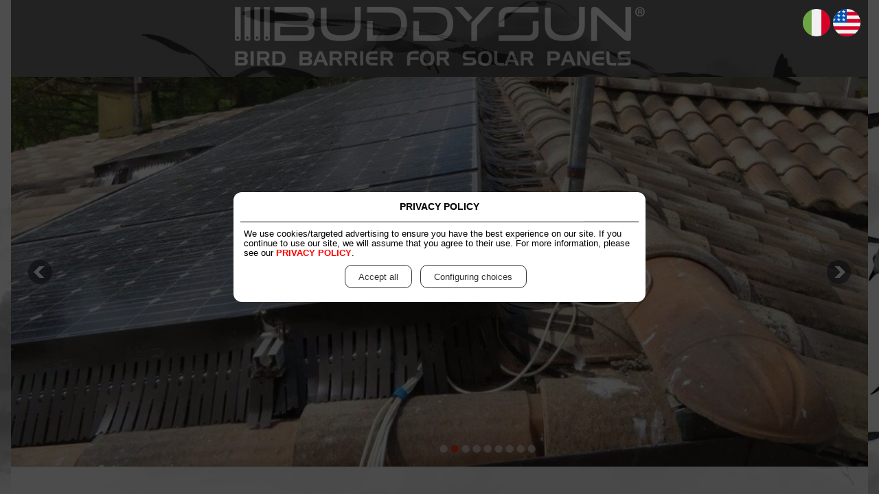

--- FILE ---
content_type: text/html; charset=utf-8
request_url: https://buddysun.eu/
body_size: 142865
content:


<!DOCTYPE html>

<html xmlns="https://www.w3.org/1999/xhtml" lang="it-it">
<head><title>
	BUDDYSUN, Bird Barrier for Solar and Photovoltaic Panel
</title><meta http-equiv="Content-Type" content="text/html; charset=utf-8" /><meta name="description" content="BUDDYSUN®-Ecobirds barrier,seals the gap between rooftop and panels.Made in aluminium,easy to cut and bend,adapts to all panel and roof shapes.No drilling" /><meta name="keywords" content="pigeon droppings, weed and pigeon pests, pathogenic viruses, gutter saturation, Buddysun, Pigeon removal, Colombi removal, Anti-pest barrier, Anti-vulture barrier" /><meta name="robots" content="all" /><meta name="revisit-after" content="15" /><meta name="language" content="it" /><meta name="charset" content="iso-8859-1" /><meta name="copyright" content="Osd Gruppo Ecotech srl" /><meta name="author" content="Osd Gruppo Ecotech srl" /><meta name="reply-to" content="webmaster@osdgroup.it" /><link rel="apple-touch-icon" sizes="57x57" href="/img/icone/apple-icon-57x57.png" /><link rel="apple-touch-icon" sizes="60x60" href="/img/icone/apple-icon-60x60.png" /><link rel="apple-touch-icon" sizes="72x72" href="/img/icone/apple-icon-72x72.png" /><link rel="apple-touch-icon" sizes="76x76" href="/img/icone/apple-icon-76x76.png" /><link rel="apple-touch-icon" sizes="114x114" href="/img/icone/apple-icon-114x114.png" /><link rel="apple-touch-icon" sizes="120x120" href="/img/icone/apple-icon-120x120.png" /><link rel="apple-touch-icon" sizes="144x144" href="/img/icone/apple-icon-144x144.png" /><link rel="apple-touch-icon" sizes="152x152" href="/img/icone/apple-icon-152x152.png" /><link rel="apple-touch-icon" sizes="180x180" href="/img/icone/apple-icon-180x180.png" /><link rel="icon" type="image/png" sizes="192x192" href="/img/icone/android-icon-192x192.png" /><link rel="icon" type="image/png" sizes="144x144" href="/img/icone/android-icon-144x144.png" /><link rel="icon" type="image/png" sizes="32x32" href="/img/icone/favicon-32x32.png" /><link rel="icon" type="image/png" sizes="96x96" href="/img/icone/favicon-96x96.png" /><link rel="icon" type="image/png" sizes="16x16" href="/img/icone/favicon-16x16.png" /><link rel="manifest" href="/img/icone/manifest.json" /><meta name="msapplication-TileColor" content="#ffffff" /><meta name="msapplication-TileImage" content="/img/icone/ms-icon-144x144.png" /><meta name="theme-color" content="#ffffff" /><link rel="canonical" href="https://www.buddysun.eu" /><meta charset="utf-8" /><meta name="viewport" content="width=device-width, user-scalable=yes, initial-scale=1.0, minimum-scale=1.0, maximum-scale=1.0" /><meta name="google-site-verification" content="KYH3AfhDAvPJCOCZLWEa4rdI2QzinshS7GyohWHDTyc" />
    <!--[if lte IE 8]><script src="assets/js/ie/html5shiv.js"></script><![endif]-->
    <link rel="stylesheet" href="assets/css/main.css" />
    <!--[if lte IE 9]><link rel="stylesheet" href="assets/css/ie9.css" /><![endif]-->
    <!--[if lte IE 8]><link rel="stylesheet" href="assets/css/ie8.css" /><![endif]-->

    <!--CSS DEDICATO AL MENU HAMBURGER SE USO SMATPHONE-->
    <!--<link rel="stylesheet prefetch" href="http://fonts.googleapis.com/css?family=Noto+Sans:700" />-->

    <!--FINE CSS DEDICATO AL MENU HAMBURGER SE USO SMATPHONE-->


<!-- JavaScript CONTROLLO CAMPI OBBLIGATORI -->			
    <!-- Real-time Validation -->


    <script src="scripts/jquery-1.3.2.min.js"></script>









	<link rel="stylesheet" href="css/style_gdpr.css" /><link href="/WebResource.axd?d=L4i2ju1o-x3h71buz09mHY6wv6KmQAmNmR6uWY1Ge6b9o1KEjCV0ZaDG1QxFb2sYQR2X2Uv2iNc71CQXeUu8KxGXaH0aQemkCrPIc3Qx0OvgfEQn7lx2Vh-sJeOb316Sd81ADMViIlcX89m8MPDI8YzLOmUHm8wYCwELNtPEWf81&amp;t=637145148977805584" type="text/css" rel="stylesheet" /></head>
<body>
<form method="post" action="./" id="form1">
<div class="aspNetHidden">
<input type="hidden" name="__EVENTTARGET" id="__EVENTTARGET" value="" />
<input type="hidden" name="__EVENTARGUMENT" id="__EVENTARGUMENT" value="" />
<input type="hidden" name="__VIEWSTATE" id="__VIEWSTATE" value="/[base64]/[base64]/QZivEJYmZhD4I1u6CJGbFbnxXNzw8zv6e3mSzzg==" />
</div>

<script type="text/javascript">
//<![CDATA[
var theForm = document.forms['form1'];
if (!theForm) {
    theForm = document.form1;
}
function __doPostBack(eventTarget, eventArgument) {
    if (!theForm.onsubmit || (theForm.onsubmit() != false)) {
        theForm.__EVENTTARGET.value = eventTarget;
        theForm.__EVENTARGUMENT.value = eventArgument;
        theForm.submit();
    }
}
//]]>
</script>


<script src="/WebResource.axd?d=iomWa5UdAm_qEnbpkAnqC4pOgx87ppv5cmI4dCcZVoGIGhM1vVqQgcXgvTgrBmONchqe_eLLLl5z4eWeEdyeuJuOJpKpRxcW2FfbDtkXtiU1&amp;t=638901613900000000" type="text/javascript"></script>


<script src="/ScriptResource.axd?d=f5aFbSRxRRrlby8A3MrNHrs_ZGUczRcbSwG3-KOkGd1-ml9Emmb3sUwbRBJKosP6HTl90aZkx-HxRjNfc0DBFNVJuIwSdFzCt06ldrwONOYtUnT6rk9_36JHfQMPjoBnQ6efEblQEsRS4nt9XTUFLRIfDKQL7suEvMZDG7pyvH7TOLAW8XnUp4sHcltfhO2k0&amp;t=5c0e0825" type="text/javascript"></script>
<script type="text/javascript">
//<![CDATA[
if (typeof(Sys) === 'undefined') throw new Error('ASP.NET Ajax client-side framework failed to load.');
//]]>
</script>

<script src="/ScriptResource.axd?d=Ho-rU51scQCbGOJF4iuNMeNF8i9wHlBUJWA65ORRQVB40_M7kfXbglMC9od8yWUz9lLMY5HeNUfyX5PfHAuV_yMEfFJQ9cND1r4aOuW6yDuGPFW4FC6tAL-8dFzB9PcswW6nSeXy5MpwsLNon9nnHLchimdJSbP6KlG-04fwoILx-RRpGU6_2Vv3R5ieZWaL0&amp;t=5c0e0825" type="text/javascript"></script>
<script src="/ScriptResource.axd?d=LSLeOIAyyUNw0Id5fYAKR41tVuEDGjEF0eG934zRo7ApaQz-FU_0qgQmsLtlZvp1yfjI_dskOGjXtLflvsu7K6xU_Nu_PZbmahjnBwvrNw4TqxBCfGOSRMGPAv6MhkqzeO_-FUuSXgOzcgFzldSxtg2&amp;t=ac64ff3" type="text/javascript"></script>
<script src="/ScriptResource.axd?d=PSY4wAWv70CQqPAFmplo94SP83kghORYmee0AZtyQuJ_7yq7s0zn2_r6qSPcoOESIQneZMGuykY_BIUmeGm9e6LtnOHdbWAC1ym3Uoe2T49jEIPgL0WgB7XiP0BRXnbom0b1wNrFMZjkLxvK0Uijyg2&amp;t=ac64ff3" type="text/javascript"></script>
<script src="/ScriptResource.axd?d=UaDm5iew8OeT5UFgOolYeUCsytC13u8C-2FHPo-PhYdzKo9qCrv3mD3Y9KmjhrK_QLy2JzQ2wemUJ8Mjw8niPYU8J2wPK3UZ0cQn9oXxEhSR0gvnKa_QSsSnoPZUIS5cXwUx4QGkzm23x6LDAa-UTQ2&amp;t=ac64ff3" type="text/javascript"></script>
<script src="/ScriptResource.axd?d=teuRtCr1sfLeraKNBJz4D6fBD0Znt6bIIco-syAso97Lv7xKlfwH0PbzpWcxKPf1dUWtoqILotc5apleDvBmbf6z8j8dpY1lDmRTNWIQKjs8A8Puc-FVjDOfe52gNL4A0&amp;t=ac64ff3" type="text/javascript"></script>
<script src="/ScriptResource.axd?d=nTUh5uPAtmJXCFJkcd4RlTMVMeTH4ZQ2RFaVXL-oX-kSm_BcxQrxPOv_ty2EydyBIGC5HCuIPmVjVGKMY2khPO8m9gNssCiRMiwIhYGFYh4okl5o9eND6LhTOOwwr-691pINpxNVxGFb_dh_jJXb7g2&amp;t=ac64ff3" type="text/javascript"></script>
<script src="/ScriptResource.axd?d=qofrZjixZA97RfG6vU_KVvR6B_6Id3nu2YU55t-AD7vv68wyJluH1gT4kzTErGbguKilHUhOZSr9MYYltsnGyNzXz4OvLHZhco9Kip6oQTYkeuJzvkLNtq81QYSypuZiD5rxmQWFNhBn26Diab_Eyw2&amp;t=ac64ff3" type="text/javascript"></script>
<script src="/ScriptResource.axd?d=7nWo1HFrDWGhlfBV58BD94P_Sf0JEoxmd6i86KmREsZ1KTcEYIOJXHpJ5LIy3d74WQ8r-yU1Yxtf7KgE77qG1JL8LzRM0kgHL_HuoLuFXrvYdl-gGUjBw64DuKB8ofogpPdCgd52pTe7fSWDEkrUMA2&amp;t=ac64ff3" type="text/javascript"></script>
<script src="/ScriptResource.axd?d=t4fIhyIeO3rjLkg8r9kEVw7SIHbMD13Dd5Y8OREUw5-24yFsUcrbxASjvzl-JSq2UIohY98YfquEg5Z0YVK0JSpCWUEe62m5jRWgJaiQgvDWCt2udqzIbsj4sHA34zYP0&amp;t=ac64ff3" type="text/javascript"></script>
<script src="/ScriptResource.axd?d=9gZMQDvWk5gFseXBqkIj5JvigHE1N0LsdY-F32lg-znx-WjYw0dm0bbW4JXfwQCrm0Uy0eu0DWNr82WbJ8xLQeHojgynePdsY9-PPiFM7YDGhzXDZtYcZ92uN0Y0wZQWktKbSdQs0ZYgcRNWgpKXpw2&amp;t=ac64ff3" type="text/javascript"></script>
<script src="/ScriptResource.axd?d=K_FjV0Ti7hHoT_ePp9klvu6e0cPxpxncaYkDOg6jpm2bR2dYg29HiKdYKE-AArYhAg8e_3WPsdHuR2ahiwgUEn_9aR0rOvK_OqZw0Yhk0uYkfLgWpXkF09zuIGhqbHZgo8yDCipXdpZmKXlakoKLrQ2&amp;t=ac64ff3" type="text/javascript"></script>
<script src="/ScriptResource.axd?d=aWJjd30PspmQf27Q9mDaqAk4mo2mePT89v4D0DdzsMO5O9J_Aokxuj6nKEAC5KFgxl4XHOJFy-m5D606xFztvOS3Vc-6eSAMl6Kky5kfhl8WrUJVVJduZoqKmezYhKq-T9ElG_qTMkWtZ_tHMgBqQQ2&amp;t=ac64ff3" type="text/javascript"></script>
<script src="/ScriptResource.axd?d=q774L3lEqS0MnsWIiDVTQI3OtbfqAkU7iO_lcUwwo1GGKuLWh1tE0JRhAsbfNGoQkfz3hRJVMdVzmXQzPkL1ehlXHrFRBKRUCHrGUQArlhuHCJxoOqbZKv9VXNKxlhnm5nLulSwBJHrGRNVZ3vPo4g2&amp;t=ac64ff3" type="text/javascript"></script>
<script src="/ScriptResource.axd?d=-3IVbGkv38Vu7X5V8-7m3Ag5q_xdINMviAiKJKi_U9jNN7PJS1pm_nhP8QGQd0OvhfFtRiAb50jUZVJfG-y0WL9VooPQtFRyj69NbyN66v4uaVEtmbFm5tjPXzhFNwU0u6q8qixAzJFvlVtymF0Dyw2&amp;t=ac64ff3" type="text/javascript"></script>
<script src="/ScriptResource.axd?d=M8SREcRCNShMxopeQs4yNz0bnobhYH0cjjw54F6oTOICxjbSApXFoDET-copLty331rErqexZ4RUQyNZCvrlYo4PGFIIkM_OCBJ4HTbwqXqa33Rr808_rHfXv_DHwNfCHTZS1uy9YnIPFCeBMqspLg2&amp;t=ac64ff3" type="text/javascript"></script>
<div class="aspNetHidden">

	<input type="hidden" name="__VIEWSTATEGENERATOR" id="__VIEWSTATEGENERATOR" value="CA0B0334" />
	<input type="hidden" name="__EVENTVALIDATION" id="__EVENTVALIDATION" value="/wEdAA0PnHxt7SMFa2GBphBPxtJ/KrCBV6O8tpPc1BqSJMJ/JuLs2yUABq7NT90vo0D/R0WVTO9AayFkl8EigJNQW6FiU2np/44+CB7AisjPr1IlIFSuAGAknBUcihAGGfvvvi6IHJ69ha2HdWUXXnvcWbA7tu3RI2d7R3ncJGu97QxtuiMdqCIrJgp2Kp3V2G80FIKX6tXscbXdXheJBqHUMupI/3AjVeYgKP4tLV8+WstaeVX8TiFoFmHOl97b1c6kZ55Kpf/A83qpx8oXSYxifk/ORgAiO6QwNUJZ9OBeAjRvo+gpeP1BdCHknknvuYy9fls=" />
</div>
<script type="text/javascript">
//<![CDATA[
Sys.WebForms.PageRequestManager._initialize('ScriptManager1', 'form1', [], [], [], 90, '');
//]]>
</script>



    <div class="posizione_bandiere_top_buddysun">
                
                <a id="HyperLink1" href="https://www.buddysun.it/"><img src="img/italia.png" alt="BUDDYSUN, Bird Barrier for Solar and Photovoltaic Panel"  class="dimesioniFlags" style="border: 0px" /></a>
                <a id="imgStatiUniti" href="https://www.buddysun-usa.com/" target="_blank"><img src="img/statiuniti.png" alt="BUDDYSUN, Bird Barrier for Solar and Photovoltaic Panel"  class="dimesioniFlags" style="border: 0px" /></a>
    </div>

        
    <script src="cdnjscloudflarecom_ajx_libs_jquery_2_1_3/jquery.min.js"></script>
        <script src="js/index.js"></script>

    <!-- Wrapper -->
    <div id="wrapper">

        <!-- Header -->
        <header id="header" class="alt">
            <span class="logo"><img src="img/logo_intestazione_top.png"  alt="BUDDYSUN, Bird Barrier for Solar and Photovoltaic Panel" class="dimensioni_imgLogo_top" /></span>
        </header>

        <div id="main"> 

            <div id="demo1">


        <div class="slide"><img src="javascript:" id="repSlide_slideImg_0" alt="BUDDYSUN, Bird Barrier for Solar and Photovoltaic Panel" class="dimImg slideImg_1" /></div>
    
        <div class="slide"><img src="javascript:" id="repSlide_slideImg_1" alt="BUDDYSUN, Bird Barrier for Solar and Photovoltaic Panel" class="dimImg slideImg_2" /></div>
    
        <div class="slide"><img src="javascript:" id="repSlide_slideImg_2" alt="BUDDYSUN, Bird Barrier for Solar and Photovoltaic Panel" class="dimImg slideImg_3" /></div>
    
        <div class="slide"><img src="javascript:" id="repSlide_slideImg_3" alt="BUDDYSUN, Bird Barrier for Solar and Photovoltaic Panel" class="dimImg slideImg_4" /></div>
    
        <div class="slide"><img src="javascript:" id="repSlide_slideImg_4" alt="BUDDYSUN, Bird Barrier for Solar and Photovoltaic Panel" class="dimImg slideImg_5" /></div>
    
        <div class="slide"><img src="javascript:" id="repSlide_slideImg_5" alt="BUDDYSUN, Bird Barrier for Solar and Photovoltaic Panel" class="dimImg slideImg_6" /></div>
    
        <div class="slide"><img src="javascript:" id="repSlide_slideImg_6" alt="BUDDYSUN, Bird Barrier for Solar and Photovoltaic Panel" class="dimImg slideImg_7" /></div>
    
        <div class="slide"><img src="javascript:" id="repSlide_slideImg_7" alt="BUDDYSUN, Bird Barrier for Solar and Photovoltaic Panel" class="dimImg slideImg_8" /></div>
    
        <div class="slide"><img src="javascript:" id="repSlide_slideImg_8" alt="BUDDYSUN, Bird Barrier for Solar and Photovoltaic Panel" class="dimImg slideImg_9" /></div>
    

            </div>



<!-- SPECIFICHE -->
<section id="Specifiche" class="main" style="background-color: white; opacity: 0.85">
    <div class="spotlight">
        <div class="content">
            <header class="major">
                <h1 id="titoloPaginaEng" ><b  id="stileTitoliSezioneID"  class="stileTitoliSezione">PRODUCT FEATURES</b></h1>
            </header>


    

                        

   <h2><b class="stileTitoliSezione">ITALIAN PATENT NUMBER 0001421939</b></h2>


<span id="testoGenericoPagineEng">

<a href="https://www.osdgroup.eu/prodotti_ricerca.aspx?prm_mar=BUDDYSUN%C2%AE" target="_blank" title="BUDDYSUN® IS THE INNOVATIVE BIRD BARRIER SYSTEM FOR SOLAR AND PHOTOVOLTAIC PANELS"><b style="font-weight: 700" title="BUDDYSUN® IS THE INNOVATIVE BIRD BARRIER SYSTEM FOR SOLAR AND PHOTOVOLTAIC PANELS">BUDDYSUN® IS THE INNOVATIVE BIRD BARRIER SYSTEM FOR SOLAR AND PHOTOVOLTAIC PANELS</b></a>                       
<br />
<b title="BUDDYSUN, Bird Barrier for Solar and Photovoltaic Panel">The roofs of houses are often a popular gathering place for pigeons</b> attracted by the heat that escapes through the roofing and chimneys.<br />
When the roof is fitted with a solar panel system, the release of heat built up by the panels thanks to solar radiation is even higher.<br />
As a result, pigeons tend to rest on the warm surface of the solar panels during the day, as well as sleeping below them at night.<br />
Their droppings are acidic, which can cause tarnishing of the glass and a rapid decline in the performance and output of the panels.<br />
The resulting need to use aggressive and abrasive cleaning products leads to further damage to the surface of the panels, which before long become degraded and ruined.<br />
Moreover, the nests and droppings between the panels and the roofing will eventually be washed away by rain, building up inside the gutters and creating blockages in the drain pipes with a consequent overflow of rain water. 
    <br /><br />
    <a href="https://www.osdgroup.eu/prodotti_ricerca.aspx?prm_mar=BUDDYSUN%C2%AE" target="_blank" title="BUDDYSUN, Bird Barrier for Solar and Photovoltaic Panel"><img src="javascript:" style="width: 100%; height: auto" id="buddysun_example_1" alt="BUDDYSUN, Bird Barrier for Solar and Photovoltaic Panel" /></a>
<br /><br />
<a href="https://www.osdgroup.eu/prodotti_ricerca.aspx?prm_mar=BUDDYSUN%C2%AE" target="_blank" title="BUDDYSUN, Bird Barrier for Solar and Photovoltaic Panel"><b style="font-weight: 500">BUDDYSUN®</b></a> is the innovative and protective Ecobirds™ barrier in the fight against pigeons.<br />
<a href="https://www.osdgroup.eu/prodotti_ricerca.aspx?prm_mar=BUDDYSUN%C2%AE" target="_blank" title="BUDDYSUN, Bird Barrier for Solar and Photovoltaic Panel"><b style="font-weight: 500">BUDDYSUN®</b></a> is an <b style="font-weight: 300">indispensable barrier specifically for the quick and complete sealing</b> of the gap between the rooftop and any solar panels which are not seamlessly attached to it.<br />
The space between the panels and the surface of the roof offers pigeons a cosy place to nest and sleep in, giving rise to a range of problems such as the accumulation of droppings, the presence of pigeon insect pests, pathogenic viruses, blocked gutters, etc.<br />
Used with the specially designed product <a href="https://www.osdgroup.eu/prodotti_ricerca.aspx?prm_mar=BUDDYSUN%C2%AE" target="_blank" title="BUDDYSUN, Bird Barrier for Solar and Photovoltaic Panel"><b style="font-weight: 500">"BUDDYTAPE"</b></a>, a bi-adhesive tape with high levels of resistance to atmospheric conditions, fluctuations in temperature, water, snow and smog, installation of the <a href="https://www.osdgroup.eu/prodotti_ricerca.aspx?prm_mar=BUDDYSUN%C2%AE" target="_blank" title="BUDDYSUN, Bird Barrier for Solar and Photovoltaic Panel"><b style="font-weight: 500">BUDDYSUN®</b></a> barrier does not require the panel frames to be drilled.<br />
Once put into place and adjusted correctly, <b title="BUDDYSUN, close of every point of entry for pigeons">it will close of every point of entry for pigeons</b>. It is quick and safe to install, and does not require the modification or drilling of any structural parts of the panels.<br />
Thanks to its special shape and material (8/10 aluminium), it adapts to all panel shapes and to different roof undulations, leaving the solar system performance unaltered.

    <br /><br />
    <a href="https://www.osdgroup.eu/prodotti_ricerca.aspx?prm_mar=BUDDYSUN%C2%AE" target="_blank" title="BUDDYSUN, Bird Barrier for Solar and Photovoltaic Panel"><img src="javascript:" style="width: 100%; height: auto" id="buddysun_example_2" alt="BUDDYSUN, Bird Barrier for Solar and Photovoltaic Panel" /></a>
<br /><br />
<b style="font-weight: 500" title="BUDDYSUN® - The barrier is made from painted aluminium">The barrier is made from painted aluminium</b> with features which allow it to be used on all types of solar panels and roofing, without affecting the performance and output of the system.<br />
The particular slots and holes of the <a href="https://www.osdgroup.eu/prodotti_ricerca.aspx?prm_mar=BUDDYSUN%C2%AE" target="_blank" title="BUDDYSUN, Bird Barrier for Solar and Photovoltaic Panel"><b style="font-weight: 500">BUDDYSUN®</b></a> barrier are an integral and fundamental part of the product, as they allow optimal air circulation beneath the panels.<br />
The research carried out in this regard has enabled an area equal to 25% of the total surface area to be devoted to aeration.<br />
Attachment with the special bi-adhesive <a href="https://www.osdgroup.eu/prodotti_ricerca.aspx?prm_mar=BUDDYSUN%C2%AE" target="_blank" title="BUDDYSUN, Bird Barrier for Solar and Photovoltaic Panel"><b style="font-weight: 500" title="BUDDYSUN, Bird Barrier for Solar and Photovoltaic Panel - BUDDYTAPE">"BUDDYTAPE"</b></a> makes the product simple and remarkably quick to install, with significant savings on manpower.<br />
<a href="https://www.osdgroup.eu/prodotti_ricerca.aspx?prm_mar=BUDDYSUN%C2%AE" target="_blank" title="BUDDYSUN, Bird Barrier for Solar and Photovoltaic Panel"><b style="font-weight: 500"  title="BUDDYSUN, Bird Barrier for Solar and Photovoltaic Panel">BUDDYSUN®</b></a> comes in practical strips of 1 metre in length (3.28 ft), which are easy to adjust even without the use of special tools and are ideal for sealing gaps of up to 22 cm (8.66 in) in height. 

</span>
                        


        </div>
        <!--<span class="image"><img src="images/pic01.jpg" alt="BUDDYSUN, Bird Barrier for Solar and Photovoltaic Panel" /></span>-->
    </div>
</section>








<!--INTERNATIONAL BROCHURES-->
<section id="DOWNLOAD" class="main" style="background-color: white; opacity: 0.85" >
        <div class="spotlight">
            <div class="content">
                <header  class="major">
                    <h2><b   id="stileTitoliSezioneID" class="stileTitoliSezione">BUDDYSUN® INTERNATIONAL BROCHURES</b></h2>
                </header>

                            
                    <ul id="ulInternationalBrochures_eng">




                            <li style="list-style-type: none; float: left; text-align: center; margin-bottom: 20px">

                            <span class="icon">
                            <a href="javascript:" id="btnBrochure_eng" onclick="openPopup_Generica(&#39;btnBrochureEcobirds&#39;)"><img src="img/ico_pdf_inglese.png" alt="BUDDYSUN, Bird Barrier for Solar and Photovoltaic Panel"  class="hover_img_icona stileDimensioneIconaBandiera lazyload" /></a>
                            
                            </span>
                            <br /><b>English version</b>
                            </li>

                                                                     
                            <li style="list-style-type: none; float: left; text-align: center; margin-bottom: 20px">
                            <span class="icon">
                                <a href="javascript:" id="btnBrochure_fra" onclick="openPopup_Generica(&#39;btnBrochureFra&#39;)"><img src="img/ico_pdf_francese.png" alt="BUDDYSUN, Bird Barrier for Solar and Photovoltaic Panel"  class="hover_img_icona stileDimensioneIconaBandiera lazyload" /></a>
                                
                            </span>
                            <br /><b>Version française</b>
                            </li>





                            <li style="list-style-type: none; float: left; text-align: center; margin-bottom: 20px">
                            <span class="icon">
                                <a href="javascript:" id="btnBrochure_ted" onclick="openPopup_Generica(&#39;btnBrochureTed&#39;)"><img src="img/ico_pdf_tedesco.png" alt="BUDDYSUN, Bird Barrier for Solar and Photovoltaic Panel"  class="hover_img_icona stileDimensioneIconaBandiera lazyload" /></a>
                                
                            </span>
                            <br /><b>Deutsche Version</b>
                        </li>



                            <li style="list-style-type: none; float: left; text-align: center; margin-bottom: 20px">
                            <span class="icon">
                                <a href="javascript:" id="btnBrochure_spa" onclick="openPopup_Generica(&#39;btnBrochureSpa&#39;)"><img src="img/ico_pdf_spagnolo.png" alt="BUDDYSUN, Bird Barrier for Solar and Photovoltaic Panel"  class="hover_img_icona stileDimensioneIconaBandiera lazyload" /></a>
                                
                            </span>
                            <br /><b>Version en español</b>
                        </li>

                            <li style="list-style-type: none; float: left; text-align: center; margin-bottom: 20px">
                            <span class="icon">
                                <a href="javascript:" id="btnBrochure_rom" onclick="openPopup_Generica(&#39;btnBrochureRom&#39;)"><img src="img/ico_pdf_rumeno.png" alt="BUDDYSUN, Bird Barrier for Solar and Photovoltaic Panel"  class="hover_img_icona stileDimensioneIconaBandiera lazyload" /></a>
                                
                            </span>
                            <br /><b>Versiunea română</b>
                        </li>



                    </ul>




            </div>
            
        </div>
    </section>





<!--MANUALE PER LA CORRETTA POSA ED INSTALLAZIONE-->


        <!--BUDDYSUN MANUAL AND INSTALLATION-->
<section id="manuale_corretta_posa_ENG" class="main" style="background-color: white; opacity: 0.85" >
        <div class="spotlight">
            <div class="content">
                <header  class="major">
                    <h3><b      id="stileTitoliSezioneID" class="stileTitoliSezione">BUDDYSUN MANUAL AND INSTALLATION</b></h3>
                </header>

                            
                    <ul id="ulInternationalBrochures_eng">

                            <li style="list-style-type: none; float: left; text-align: center;">

                            <span class="icon">
                            <a href="pdf/BUDDYSUN_OPERATION_MANUAL_UK.pdf" id="btnManuale_eng" target="_blank"><img src="img/ico_pdf_manuale_eng.png" alt="BUDDYSUN, Bird Barrier for Solar and Photovoltaic Panel"  class="hover_img_icona stileDimensioneIconaBandiera lazyload" /></a>
                            
                            </span>
                            <br /><b>Manual</b>
                            </li>

                    </ul>

            </div>
            
        </div>
    </section>



<!-- DOWNLOAD VIDEO-->
<section id="VideoBuddysun" class="main" style="background-color: white; opacity: 0.85">
    <div class="spotlight">
        <div class="content">
    <header class="major">
        <h3 id="lblTitoloVideoEng" ><b id="stileTitoliSezioneID"  class="stileTitoliSezione">BUDDYSUN® VIDEOS</b></h3>

    </header>

        <div style="display: inline-block; width: 284px; height: 200px; margin-right: 20px; margin-bottom: 30px">
            <div style="width: 284px; text-align: center"><iframe src='https://player.vimeo.com/video/174519906?badge=0&amp;autopause=0&amp;player_id=0&amp;app_id=58479' width="284" height="160" frameborder="0" allow="autoplay; fullscreen" allowfullscreen style="margin-bottom: 10px"></iframe></div>
            <div style="width: 284px; text-align: center; font-size: 15px; font-weight: 900">Installation<br />example</div>
        </div>
        <div style="display: inline-block; width: 284px; height: 200px; margin-right: 20px; margin-bottom: 30px">
            <div style="width: 284px; text-align: center"><iframe src="https://player.vimeo.com/video/286481902?badge=0&amp;autopause=0&amp;player_id=0&amp;app_id=58479" width="284" height="160" frameborder="0" allow="autoplay; fullscreen" allowfullscreen style="margin-bottom: 10px"></iframe></div>
            <div style="width: 284px; text-align: center; font-size: 15px; font-weight: 900">Materials<br />arrangement</div>
        </div>
        <div style="display: inline-block; width: 284px; height: 200px; margin-right: 20px; margin-bottom: 30px">
            <div style="width: 284px; text-align: center"><iframe src="https://player.vimeo.com/video/286480149?badge=0&amp;autopause=0&amp;player_id=0&amp;app_id=58479" width="284" height="160" frameborder="0" allow="autoplay; fullscreen" allowfullscreen style="margin-bottom: 10px"></iframe></div>
            <div style="width: 284px; text-align: center; font-size: 15px; font-weight: 900">Cuts<br />arrangement</div>
        </div>

               


</div>
    </div>
</section>


<section id="footerEcobirds_eng"  class="main" style="background-color: red; padding: 40PX 20PX 5PX 20PX; opacity: 0.7">

    <div class="spotlight">
        <div class="content">
            
            <header>
                <h2 class="h2StrisciaEcobirdsNet_Com"  style="color: white!important; padding-left: 50pt" id="fontLeadingBrand_2">
                    <a href="https://www.ecobirds.com" target="_blank" class="h2StrisciaEcobirdsNet_Com_testoLink" onmouseover="OverImg('logo_com')" onmouseout="OutImg('logo_com')" title="BUDDYSUN, Bird Barrier for Solar and Photovoltaic Panel" style="color: white!important"><img src="img/logo_ecobirds_com_350.png" alt="BUDDYSUN, Bird Barrier for Solar and Photovoltaic Panel"  id="logo_com" class="imgDimensioniEcobirdsBianco lazyload"/><img src="img/logo_ecobirds_com_350.png" alt="BUDDYSUN, Bird Barrier for Solar and Photovoltaic Panel"  id="logo_com_hover" style="display: none" class="imgDimensioniEcobirdsBianco lazyload"/><br />
                    SEE THE LEADING BRAND IN BIRD CONTROL</a>
                </h2>
            </header>
            <!--<p>
                DISMATE PE è un metodo ecosostenibile di controllo degli infestanti.<br />
                DISMATE PE si integra facilmente nei nuovi protocolli rilasciati per le
                industrie alimentari, dove si tende a ridurre drasticamente l’uso di sostanze
                chimiche.
            </p>-->
        </div>


    </div>
</section>





<!-- BUDDYSUN è UN MARCHIO OSD  -->
<section id="contatti_footer_generici" class="main" style="background-color: white; opacity: 0.85">
    <div class="spotlight">
        <div class="content">
            <header  class="major">
                <h2 id="h2EcogruppoOsdEng" ><b   id="stileTitoliSezioneID" class="stileTitoliSezione">BUDDYSUN® IS AN <a href="https://www.osdgroup.eu/prodotti_ricerca.aspx?prm_mar=BUDDYSUN%C2%AE" target="_blank" title="BUDDYSUN, Bird Barrier for Solar and Photovoltaic Panel">OSD GROUP</a> BRAND</b></h2>
            </header>

<p id="pTestoEcogruppoOsdEng" >
<a href="https://www.osdgroup.eu/prodotti_ricerca.aspx?prm_mar=BUDDYSUN%C2%AE" target="_blank" title="BUDDYSUN, Bird Barrier for Solar and Photovoltaic Panel - Osd group">OSD is a group of Italian companies</a> that specialises in the development and manufacturing of high quality pest control products.
<br /><br />
The group owns several patents and trademarks registered at international level, boasts a well-established export to all continents and a widespread presence on the Italian market.
<br /><br />
From the outset, OSD fir­st commitment was to investiga­te new solutions for Bird Control in urb­an areas; the ECOBIRDS brand was launched in 2002 and now en­joys a strong worldwide presen­ce with an exhaustive range of high quality systems against pest birds at the service of professional operators.
</p>




















        </div>
        
    </div>
</section>




<!-- CHI SIAMO  -->
<section id="introaaa" class="main" style="background-color: white; opacity: 0.85">
    <div class="spotlight">
        <div class="content">

            <header  class="major">
                <h2 id="h2ChisiamoEng"  ><b   id="stileTitoliSezioneID" class="stileTitoliSezione"><a href="https://www.osdgroup.eu" target="_blank">OSD GROUP</a> - WHERE WE ARE</b></h2>
            </header>


<div style="overflow: hidden; clear: both">


<div style="float: left; margin-right: 10px"><img alt="Osd gruppo Ecotech srl - BUDDYSUN, Bird Barrier for Solar and Photovoltaic Panel"  src="img/osd_hpc_sede.jpg"  style="border: 0px" class="dimensioniImgSede lazyload" /></div> 
<div style="float: left; margin-right: 20px">
Via Ponte alto, 10<br />
41011 Campogalliano (MO)<br /><br />
                                    
<ul  style="list-style: none; line-height: 36px; margin-left: -20PX" id="ulOrariUfficioMagazzinoEng" >
<li>Office and Warehouse hours:</li>
<li>Monday - Friday</li>
<li>08:30 - 12:30</li>
<li>14:00 - 17:30</li>
</ul>


</div>
</div>
<br />
<p id="pTestoIndicazioniStradaEng" >

<span class="header_contentMilanoEng">From Milan:&nbsp;&nbsp;<span class="testoEspandiTuttoMilanoEng" style="color: red; cursor: pointer">›› Continue reading</span><br /></span>
<span class="contentMilanoEng" style="display: none"><br />Take motorway A1 direction BOLOGNA until you reach the Modena/Brennero turn-off (between Reggio Emilia and Modena Nord), then merge into motorway A22 and leave the motorway at the first exit (CAMPOGALLIANO).<br /><br /></span>
<br />
<span class="header_contentBolognaEng">From Bologna:&nbsp;&nbsp;<span class="testoEspandiTuttoBolognaEng" style="color: red; cursor: pointer">›› Continue reading</span><br /></span>
<span class="contentBolognaEng" style="display: none"><br />Take motorway A1 direction MILAN until you reach the Modena/Brennero turn-off (immediately after the Modena Nord exit), then merge into motorway A22 leave the motorway at the first exit (CAMPOGALLIANO).<br /><br /></span>
<br />
<span class="header_contentVeronaEng">From Verona:&nbsp;&nbsp;<span class="testoEspandiTuttoVeronaEng" style="color: red; cursor: pointer">›› Continue reading</span><br /></span>
<span class="contentVeronaEng" style="display: none"><br />Take motorway A22 direction MODENA and exit at Campogalliano (immediately after the Carpi exit).<br />
After leaving motorway A22 at the Campogalliano exit, drive north towards the centre of Campogalliano and pass straight through 3 roundabouts. At the 4th roundabout turn left and continue on until you get to the 5th roundabout, which you pass straight through. Immediately (10 metres) after passing through the 5th roundabout, turn left on the little road at the foot of the overpass - Via Ponte Alto. Drive down Via Ponte Alto and about 200 metres later you will reach our offices at no. 10 on the left side of the street.</span>

<!-- SCRIPT FOR ESPANSIONE PARZIALE DI TESTO -->
<script type="text/javascript">
$(document).ready(function(){
//hide the all of the element with class msg_body
//$(".contentIntro").hide();
$(".contentMilanoEng").hide();
$(".contentBolognaEng").hide();
$(".contentVeronaEng").hide();





$(".header_contentMilanoEng").click(function () {
$(this).next(".contentMilanoEng").slideToggle(800);

if ($(".testoEspandiTuttoMilanoEng").text() === '›› Collapse text') {
$(".testoEspandiTuttoMilanoEng").text('›› Continue reading');
} else {
$(".testoEspandiTuttoMilanoEng").text('›› Collapse text');
}
});


$(".header_contentBolognaEng").click(function () {
$(this).next(".contentBolognaEng").slideToggle(800);

if ($(".testoEspandiTuttoBolognaEng").text() === '›› Collapse text') {
$(".testoEspandiTuttoBolognaEng").text('›› Continue reading');
} else {
$(".testoEspandiTuttoBolognaEng").text('›› Collapse text');
}
});

$(".header_contentVeronaEng").click(function () {
$(this).next(".contentVeronaEng").slideToggle(800);

if ($(".testoEspandiTuttoVeronaEng").text() === '›› Collapse text') {
$(".testoEspandiTuttoVeronaEng").text('›› Continue reading');
} else {
$(".testoEspandiTuttoVeronaEng").text('›› Collapse text');
}
});





});
</script>
<!--FINE SCRIPT FOR ESPANSIONE PARZIALE DI TESTO-->
</p>










        </div>
        
    </div>
</section>







                <style type="text/css">
                    .tabella_blocco_immagini_22 {
                        border: 1px solid #666666; 
                    }

                    .tabella_blocco_immagini_22:link {
                        border: 1px solid #666666; 
                    }

                    .tabella_blocco_immagini_22:visited {
                        border: 1px solid #666666; 
                    }

                    .tabella_blocco_immagini_22:hover {
                        border: 1px solid #ff0000; 
                    }

                    .tabella_blocco_immagini_22:active {
                        border: 1px solid #666666; 
                    }
                </style>

                <section id="blocco_elenco_siti_dedicati" class="main" style="background-color: white; opacity: 0.85">
                    <div class="spotlight">
                        <div class="content">
                            <header  class="major">
                                <h2><b   id="stileTitoliSezioneID" class="stileTitoliSezione">VISIT ALSO...</b></h2>
                            </header>

                            <p>

                            
                                    <div style="margin-right: 15px; display: inline-block; margin-bottom: 15px"   class="tabella_blocco_immagini_22"><a href='https://www.osdgroup.eu' target="_blank" title='Visita anche https://www.osdgroup.eu'><img src='https://www.osdgroup.it/img/pagine_web/osdgroup_eu.jpg' alt='Visita anche https://www.osdgroup.eu' class="lazyload" /><br /><img src='https://www.osdgroup.it/img/link_utili_scritte/osdgroup_eu.png' alt="BUDDYSUN, Bird Barrier for Solar and Photovoltaic Panel" class="lazyload" /></a></div>
                                
                                    <div style="margin-right: 15px; display: inline-block; margin-bottom: 15px"   class="tabella_blocco_immagini_22"><a href='https://www.ecorodent.com' target="_blank" title='Visita anche https://www.ecorodent.com'><img src='https://www.osdgroup.it/img/pagine_web/ecorodent_com.jpg' alt='Visita anche https://www.ecorodent.com' class="lazyload" /><br /><img src='https://www.osdgroup.it/img/link_utili_scritte/ecorodent_com.png' alt="BUDDYSUN, Bird Barrier for Solar and Photovoltaic Panel" class="lazyload" /></a></div>
                                
                                    <div style="margin-right: 15px; display: inline-block; margin-bottom: 15px"   class="tabella_blocco_immagini_22"><a href='https://www.ecobirds.com' target="_blank" title='Visita anche https://www.ecobirds.com'><img src='https://www.osdgroup.it/img/pagine_web/ecobirds_com.jpg' alt='Visita anche https://www.ecobirds.com' class="lazyload" /><br /><img src='https://www.osdgroup.it/img/link_utili_scritte/ecobirds_com.png' alt="BUDDYSUN, Bird Barrier for Solar and Photovoltaic Panel" class="lazyload" /></a></div>
                                
                                    <div style="margin-right: 15px; display: inline-block; margin-bottom: 15px"   class="tabella_blocco_immagini_22"><a href='https://www.buddyflow.eu' target="_blank" title='Visita anche https://www.buddyflow.eu'><img src='https://www.osdgroup.it/img/pagine_web/buddyflow_eu.jpg' alt='Visita anche https://www.buddyflow.eu' class="lazyload" /><br /><img src='https://www.osdgroup.it/img/link_utili_scritte/buddyflow_eu.png' alt="BUDDYSUN, Bird Barrier for Solar and Photovoltaic Panel" class="lazyload" /></a></div>
                                
                                    <div style="margin-right: 15px; display: inline-block; margin-bottom: 15px"   class="tabella_blocco_immagini_22"><a href='https://www.4insects.eu' target="_blank" title='Visita anche https://www.4insects.eu'><img src='https://www.osdgroup.it/img/pagine_web/4insects_eu.jpg' alt='Visita anche https://www.4insects.eu' class="lazyload" /><br /><img src='https://www.osdgroup.it/img/link_utili_scritte/4insects_eu.png' alt="BUDDYSUN, Bird Barrier for Solar and Photovoltaic Panel" class="lazyload" /></a></div>
                                

                            </p>

                        </div>
                    </div>
                </section>






<!-- CONTATTACI  ITALIANO-->
<section id="contatti_footer_ENG"  class="main" style="background-color: white; opacity: 0.85">
    <div class="spotlight">
        <div class="content">
            <header  class="major">
                <h2><b   id="stileTitoliSezioneID" class="stileTitoliSezione">CONTACTS</b></h2>
            </header>

            <ul class="features55" style="text-align: center">

                    <li class="style1">
                        <b>Phone</b>
                        <br />
                        <span class="icon"><a href="javascript:" id="link_33_lista_numeri" onclick="openPopup_Generica('link_33_lista_numeriRIG_eng')"><img alt="BUDDYSUN, Bird Barrier for Solar and Photovoltaic Panel - PHONE NUMBERS OSD GROUP srl"  src="img/ico_contatti/whatsapp_hover.png" class="hover_img_icona  stileDimensioneIconaBandiera lazyload" /></a></span>
                        <br /><b>Numbers</b>
                    </li>

                        <li class="style2">
                        <b id="B5">Email</b><br />
                        <span class="icon"><a href="javascript:" id="link_33_lista_recapiti" onclick="openPopup_Generica('link_33_lista_recapitiRIG_eng')"><img alt="BUDDYSUN, Bird Barrier for Solar and Photovoltaic Panel - EMAIL ADDRESSES OSD GROUP srl"  src="img/ico_contatti/mail_hover.png" class="hover_img_icona  stileDimensioneIconaBandiera lazyload"/></a></span>
                        <br />
                        <b>Addresses</b>
                    </li>

                    <li class="style3">
                        <b>Working</b>
                        <br />
                        <span class="icon"><a href="javascript:" id="link_33_218" onclick="openPopup_Generica('btnRIG18_eng')"><img alt="BUDDYSUN, Bird Barrier for Solar and Photovoltaic Panel - WORKING HOURS OSD GROUP srl"  src="img/ico_contatti/orari_hover.png"  class="hover_img_icona  stileDimensioneIconaBandiera lazyload" /></a></span>
                        <br /><b>Hours</b>
                    </li>



                    <li class="style5">
                        <b id="b6">Maps</b>
                        <br />
                        <span class="icon"><a href="https://www.google.com/maps/d/embed?mid=1KEeSrSIM8kHcrFjKfgYOYkbFxvY" id="link_33" target="_blank"><img src="img/ico_contatti/posizione_hover.png" alt="BUDDYSUN, Bird Barrier for Solar and Photovoltaic Panel" class="hover_img_icona stileDimensioneIconaBandiera lazyload" /></a></span>
                        <br /><b>Osd Group</b>
                    </li>

            </ul>

        </div>
    </div>
</section>

<!--STRISCIA BRAND ROSSA-->
<section id="footerEcobirds" class="main" style="background-color: red; padding: 40PX 20PX 5PX 20PX; opacity: 0.85">

    <div class="spotlight">
        <div class="content">
            
            <header>
                <h2 style="font-weight: 700; font-size: 42px; color: white;" id="fontLeadingBrand">
                    <a href="https://www.ecobirds.com" id="aHreafLinkEcobirdsFooterRosso" target="_blank"><img src="img/logo_principale_small_bianco_footer_ENG.png" id="ImgLinkEcobirdsFooterRosso" class="imgDimensioniEcobirdsBianco lazyload" alt="Ecobirds™ - LEADING BRAND IN BIRD CONTROL" /></a><br />
                    <span id="spanLinkEcobirdsFooterRosso">Is entirely designed, industrialized and manufactured<br />in Italy by OSD GROUP</span>
                </h2>
            </header>
            <!--<p>
                DISMATE PE è un metodo ecosostenibile di controllo degli infestanti.<br />
                DISMATE PE si integra facilmente nei nuovi protocolli rilasciati per le
                industrie alimentari, dove si tende a ridurre drasticamente l’uso di sostanze
                chimiche.
            </p>-->
        </div>
        <span><a href="https://www.ecobirds.com" id="aHreafLogoLinkEcobirdsFooterRosso" target="_blank"><img src="img/made_in_italy_150.jpg" id="ImgLogoLinkEcobirdsFooterRosso" alt="Ecobirds™ - LEADING BRAND IN BIRD CONTROL" style="width:150px; height: auto; margin-bottom: 20px" class="lazyload" /></a></span>
    </div>
</section>





<!-- RIFERIMENTI ECOBIRDS  -->
<section id="INTERNATIONAL_BROCHURE_ENG"  class="main" style="background-color: white; opacity: 0.85">
    <div class="spotlight">
        <div class="content">
            <header  class="major">
                <h2><b   id="stileTitoliSezioneID" class="stileTitoliSezione">INTERNATIONAL ECOBIRDS BROCHURES</b></h2>
            </header>

                            

                
                
                    <ul >


                    <li style="list-style-type: none; float: left; text-align: center;">

                        <span class="icon">
                        
                                                
                            <a href="javascript:" id="btnBrochureENG_ECOBIRDS" onclick="openPopup_Generica(&#39;btnBrochure_ENG_ECOBIRDS&#39;)"><img src="img/ico_pdf_inglese.png" alt="BUDDYSUN, Bird Barrier for Solar and Photovoltaic Panel"  class="hover_img_icona stileDimensioneIconaBandiera lazyload" /></a>
                            
                                        
                        </span>
                        <br /><b>English version</b>
                    </li>

                        <li style="list-style-type: none; float: left; text-align: center;">
                        <span class="icon">
                            <a href="javascript:" id="btnBrochureFra_ECOBIRDS" onclick="openPopup_Generica(&#39;btnBrochure_Fra_ECOBIRDS&#39;)"><img src="img/ico_pdf_francese.png" alt="BUDDYSUN, Bird Barrier for Solar and Photovoltaic Panel"  class="hover_img_icona stileDimensioneIconaBandiera lazyload" /></a>
                            
                                        
                        </span>
                        <br /><b>Version française</b>
                    </li>




                        <li style="list-style-type: none; float: left; text-align: center;">
                        <span class="icon">
                            <a href="javascript:" id="btnBrochureTed_ECOBIRDS" onclick="openPopup_Generica(&#39;btnBrochure_Ted_ECOBIRDS&#39;)"><img src="img/ico_pdf_tedesco.png" alt="BUDDYSUN, Bird Barrier for Solar and Photovoltaic Panel"  class="hover_img_icona stileDimensioneIconaBandiera lazyload" /></a>
                            
     
                        </span>
                        <br /><b>Deutsche Version</b>
                    </li>



                        <li style="list-style-type: none; float: left; text-align: center;">
                        <span class="icon">
                            <a href="javascript:" id="btnBrochureSpa_ECOBIRDS" onclick="openPopup_Generica(&#39;btnBrochure_Spa_ECOBIRDS&#39;)"><img src="img/ico_pdf_spagnolo.png" alt="BUDDYSUN, Bird Barrier for Solar and Photovoltaic Panel"  class="hover_img_icona stileDimensioneIconaBandiera lazyload" /></a>
                            

                        </span>
                        <br /><b>Version en español</b>
                    </li>

                        <li style="list-style-type: none; float: left; text-align: center;">
                        <span class="icon">
                            <a href="javascript:" id="btnBrochureRom_ECOBIRDS" onclick="openPopup_Generica(&#39;btnBrochure_Rom_ECOBIRDS&#39;)"><img src="img/ico_pdf_rumeno.png" alt="BUDDYSUN, Bird Barrier for Solar and Photovoltaic Panel"  class="hover_img_icona stileDimensioneIconaBandiera lazyload" /></a>
                            
     
                        </span>
                        <br /><b>Versiunea română</b>
                    </li>






                </ul>

                                





        </div>
        
    </div>
</section>
<!-- FINE RIFERIMENTI ECOBIRDS  -->






<!--FOOTER -->




<section class="main" style="background-color: #231F20; margin-top: 20px; opacity: 0.85; color: #cccccc" id="section_eng_footer" >


                        <ul class="features33">
                            <li>
                                        <a  href="https://www.osdgroup.eu/default.aspx" target="_blank"><img data-src="img/logo_osd_footer.png" class="lazyload" alt="OSD GROUP srl" /></a><br />

                                        OSD GROUP<br />
                                        via Ponte Alto,10 <br />
                                        41011 Campogalliano MODENA<br />
                                        Italy<br />VAT Number: IT02684490366<br />
                                        &rsaquo;&rsaquo; <a href="https://www.osdgroup.it/privacy/privacy_OSD_eng.pdf" target="_blank" class="risp">Privacy</a>
                            </li>
                            <li>

                                                    <div style="margin-bottom: 10pt"><span><span id="Label5" style="font-weight:bold;">Direzione generale</span></span><br />
                                                    <a href="mailto:daniela@osdgroup.it"><span class="inserireImgEmail"></span> &nbsp;Daniela P.</a></div>

                                                    <div style="margin-bottom: 10pt"><span><span id="Label4" style="font-weight:bold;">Direzione tecnica</span>:</span><br /> 
                                                    <a href="mailto:tecnico@osdgroup.it"><span class="inserireImgEmail"></span> &nbsp;Paolo G.</a></div>

                                                    <div style="margin-bottom: 10pt"><span><span id="Label3" style="font-weight:bold;">Direzione ricerca e sviluppo</span>:</span><br /> 
                                                        <a href="mailto:aldo@osdgroup.it"><span class="inserireImgEmail"></span> &nbsp;Aldo G.</a>
                                                    </div>

                                                    <div style="margin-bottom: 10pt"><span><span id="Label1" style="font-weight:bold;">Direzione commerciale</span></span><br />
                                                        <a href="mailto:roberto@osdgroup.it"><span class="inserireImgEmail"></span> &nbsp;Roberto N. (Area Nord)</a><br />
                                                        <a href="mailto:maurizio@osdgroup.it"><span class="inserireImgEmail"></span> &nbsp;Maurizio B. (Area Centro)</a><br />
                                                        <a href="mailto:raffaele@osdgroup.it"><span class="inserireImgEmail"></span> &nbsp;Raffaele C. (Area Sud)</a>
                                                    </div>

                                                    <div style="margin-bottom: 10pt"><span><span id="Label12" style="font-weight:bold;">Export Sales Manager</span></span><br />
                                                        <a href="mailto:enrica@osdgroup.it"><span class="inserireImgEmail"></span> &nbsp;Enrica C.</a><br />
                                                    </div>

                            </li>
                            <li style="text-align: left">
                                <span><span id="Label6" style="font-weight:bold;">USEFUL OSD LINKS</span>:</span><br />
                                    
                                            <a href='https://www.osdgroup.eu' target="_blank" title='Visit also https://www.osdgroup.eu - Osd group - high quality pest control products'>› osdgroup.eu</a><br />
                                        
                                            <a href='https://www.ecorodent.com' target="_blank" title='Visit also https://www.ecorodent.com - Osd group - high quality pest control products'>› ecorodent.com</a><br />
                                        
                                            <a href='https://www.ecobirds.com' target="_blank" title='Visit also https://www.ecobirds.com - Osd group - high quality pest control products'>› ecobirds.com</a><br />
                                        
                                            <a href='https://www.buddyflow.eu' target="_blank" title='Visit also https://www.buddyflow.eu - Osd group - high quality pest control products'>› buddyflow.eu</a><br />
                                        
                                            <a href='https://www.4insects.eu' target="_blank" title='Visit also https://www.4insects.eu - Osd group - high quality pest control products'>› 4insects.eu</a><br />
                                        

                                <br />

                                <span><a href="https://it.linkedin.com/company/osd-hpc-gruppo-ecotech-srl" target="_blank" title="OSD Gruppo Ecotech S.r.l."><img data-src="img/linkedin.png" class="lazyload" alt="OSD Gruppo Ecotech S.r.l." /></a></span>

                            </li>
                            <!--<li><a href="https://www.pro-chem.it" target="_blank"><img alt="OSD GROUP srl"  src="img/LOGO2017_hpc_footer.png" alt="Hi-Pro-chem" title="Hi-Pro-chem" class="dimensioneLogoFooter" /></a></li>-->
                        </ul>


                </section>


        </div>
        <!-- div chiusura main-->


    </div>
    <!-- div chiusura wrapper-->

<!-- Scripts -->
<script src="assets/js/jquery.min.js"></script>
<script src="assets/js/jquery.scrollex.min.js"></script>
<script src="assets/js/jquery.scrolly.min.js"></script>
<script src="assets/js/skel.min.js"></script>
<script src="assets/js/util.js"></script>
<!--[if lte IE 8]><script src="assets/js/ie/respond.min.js"></script><![endif]-->
<script src="assets/js/main.js"></script>



        <link href="css/stile_lista_contatti.css"  rel="stylesheet" type="text/css" />


<!--------------------NO MOBILE - orari----------------------------->
<a href="javascript:" id="btnRIG18_eng" class="btnRIG18_eng" style="display: none">Invia Richiesta Generica</a>
<div id="div_form_generale_no_nomobile222_eng">


<div id="Panel10_eng" class="Popup_contatti" style="overflow:auto;display:none; border-radius: 10px">
	
    



    

<table style="padding: 0px; color: #333333">
    <caption style="text-align: left; padding-left: 0.5em; padding-top: 0.5em"><span  style="color: #333333;font-weight: bolder">WORKING HOURS</span>
            <button id="btnRIG2_eng" style="position: absolute; right: 0px; top: 0px; color: gray" class="btn_content_close"  onclick="return false;"></button></caption>
    <tr><th></th></tr>



        <tr>
            <td class="larghezza_lbl" style="color: #333333">


<span style="font-weight: bolder" class="rec_em_ORARI"> Office</span>
<br />Monday - Friday<br />
8.30 -13.00 am<br />
13.30-17.00 pm<br /><br />

<span style="font-weight: bolder" class="rec_em_ORARI"> Warehouse</span>
<br />Monday - Friday<br />
8.30 -13.00 am<br />
13.30-17.00 pm


            </td>
        </tr>


</table>

</div>
</div>
<!--------------------FINE NO MOBILE - orari------------------------------>
<!------------------------------------------------------------------------------------------------->


<!--------------------NO MOBILE - NO MOBILE - email------------------------------>
<a href="javascript:" id="link_33_lista_recapitiRIG_eng" class="link_33_lista_recapitiRIG_eng" style="display: none">Invia Richiesta Generica</a>
<div id="divlink_33_lista_recapitiRIG1_eng">


<div id="Panel11_eng" class="Popup_recapiti_email" style="overflow:auto;display:none; border-radius: 8px; padding: 0px!important; padding-bottom: 0px!important">
	
    
    



<table style="padding: 0px; color: #333333" >
    <caption style="text-align: left; padding-left: 0.5em; padding-top: 0.5em"><span  style="color: #333333;font-weight: bolder">EMAIL ADDRESSES</span>
                <button id="btnRIG3_eng" style="position: absolute; right: 0px; top: 0px; color: gray" class="btn_content_close"  onclick="return false;"></button></caption>
    <tr><th></th></tr>



        <tr>
            <td style="width: 100%; color: #333333; padding-top: 0px!important; padding-bottom: 0px!important">
                
<div class="elenco_email_popup">
<a href="mailto:tecnico@osdgroup.it"  class="linktestiRecapitiOrari"><span style="font-weight: bolder">Technical Office</span></a><br />
<a href="mailto:tecnico@osdgroup.it"  class="linktestiRecapitiOrari"><span style="font-weight: bolder"  class="rec_em"></span> &nbsp;Technical</a>
</div>
<div class="elenco_email_popup">
<a href="mailto:daniela@osdgroup.it"  class="linktestiRecapitiOrari"><span style="font-weight: bolder">Sales Manager</span></a><br />
<a href="mailto:daniela@osdgroup.it"   class="linktestiRecapitiOrari"><span style="font-weight: bolder" class="rec_em"></span> &nbsp;Daniela P.</a>                
</div>
<div class="elenco_email_popup">
<a href="mailto:enrica@osdgroup.it"  class="linktestiRecapitiOrari"><span style="font-weight: bolder">Export Sales Manager</span></a><br />
<a href="mailto:enrica@osdgroup.it"   class="linktestiRecapitiOrari"><span style="font-weight: bolder; margin-bottom: 5px" class="rec_em"></span> &nbsp;Enrica C.</a>
</div>
<div class="elenco_email_popup">
<a href="mailto:sales@osdgroup.it"  class="linktestiRecapitiOrari"><span style="font-weight: bolder">General contact</span></a><br />
<a href="mailto:sales@osdgroup.it"   class="linktestiRecapitiOrari"><span style="font-weight: bolder; margin-bottom: 5px" class="rec_em"></span> &nbsp;Sales</a>
</div>


            </td>
        </tr>


</table>

</div>
</div>
<!--------------------FINE NO MOBILE - NO MOBILE - email----------------------------->
<!------------------------------------------------------------------------------------------------->



<!--------------------NO MOBILE - NUMERI Telephone----------------------------->
<a href="javascript:" id="link_33_lista_numeriRIG_eng" class="link_33_lista_numeriRIG_eng" style="display: none">Invia Richiesta Generica</a>
<div id="divlink_33_lista_numeriRIG_eng">


<div id="Panel12_eng" class="Popup_contatti" style="overflow:auto;display:none; border-radius: 10px">
	
    



    

<table style="padding: 0px !important; color: #333333">
    <caption style="text-align: left; padding-left: 0.5em; padding-top: 0.5em"><span  style="color: #333333;font-weight: bolder">PHONE NUMBERS</span>
            <button id="btnRIG4_eng" style="position: absolute; right: 0px; top: 0px; color: gray" class="btn_content_close"  onclick="return false;"></button></caption>
    <tr><th></th></tr>


        <tr>
            <td class="larghezza_lbl"  style="color: #333333">

<span style="font-weight: bolder" class="rec_em_contatti">
<a href="tel:+39059526595" class="linktestiRecapitiOrari">Telephone</a></span><br />
<a href="tel:+39059526595" class="linktestiRecapitiOrari">+39 059 526595</a><br /><br />

<span style="font-weight: bolder"> Fax</span>
<br />+39 059 527867<br /><br />

<span style="font-weight: bolder" class="rec_em_skype"> <a href="skype:osdgruppoecotech?chat" class="linktestiRecapitiOrari">Skype</span><br />
<a href="skype:osdgruppoecotech?chat" class="linktestiRecapitiOrari">osdgruppoecotech</a>

            </td>
        </tr>


</table>

</div>
</div>
<!--------------------FINE NO MOBILE - orari------------------------------>
<!------------------------------------------------------------------------------------------------->







<a href="javascript:" id="btnBrochureENG" class="btnBrochureENG" style="display: none">Popup Eng schede tecniche</a>
<!---------------------------------------------------------------------------------------->
<div id="divBtnBrochureENG">

    

<div id="Panel1" class="Popup" style="overflow-y:scroll;display:none; border-radius: 10px; width: 700px; height: auto">
	
    
    

<table style="padding: 0px; color: #333333; width: 90%">
    <caption  style="text-align: left; padding-left: 0.5em; padding-top: 0.5em"><span  style="color: #333333;font-weight: bolder">DOWNLOAD ENGLISH BROCHRES</span> <button id="Button2" style="position: absolute; right: 0px; top: 0px; color: gray" class="btn_content_close"  onclick="return false;"></button></caption>
    <tr><th colspan="2"></th></tr>
</table>  



            <div style="width: 100%; overflow: hidden; clear: left; padding-bottom: 0px">


                        <div style="float: left; margin-bottom: 15px; color: black; margin-left: 15px; width: 300px">
                                <a href="https://www.osdgroup.it/download/2018/BUDDYSUN_INGLESE.pdf" id="link_33" target="_blank"><img src="img/preview_brochure/BUDDYSUN_INGLESE.jpg" alt="BUDDYSUN, Bird Barrier for Solar and Photovoltaic Panel" title="" style="width: 300px; height: auto; border: 2px solid #333333"   class="hover_img_icona lazyload"  /></a>
                                
                        </div>

                        <div style="float: left; margin-bottom: 15px; color: black; margin-left: 15px; width: 300px">
                                <a href="https://www.osdgroup.it/download/2018/CATALOGO_ECOBIRDS_INGLESE.pdf" id="link_33" target="_blank"><img src="img/preview_brochure/Copertina_ECOBIRDS_INGLESE.jpg" alt="BUDDYSUN, Bird Barrier for Solar and Photovoltaic Panel" title="" style="width: 300px; height: auto; border: 2px solid #333333"   class="hover_img_icona lazyload"  /></a>
                                
                        </div>



            </div>




   



</div>
</div>


<a href="javascript:" id="btnBrochureFra" class="btnBrochureFra" style="display: none">Popup FRA schede tecniche</a>
<div id="divbtnBrochureFRA">

    

<div id="Panel2" class="Popup" style="overflow:auto;display:none; border-radius: 10px; width: 400px; height:auto">
	
    
    

<table style="padding: 0px; color: #333333; width: 90%">
    <caption  style="text-align: left; padding-left: 0.5em; padding-top: 0.5em"><span  style="color: #333333;font-weight: bolder">Telecharger la brochure francaise</span> <button id="Button1" style="position: absolute; right: 0px; top: 0px; color: gray" class="btn_content_close"  onclick="return false;"></button></caption>
    <tr><th colspan="2"></th></tr>

</table> 

                <div style="width: 100%; overflow: hidden; clear: left; padding-bottom: 0px">

                        <div style="margin-bottom: 15px; color: black; margin-left: 15px; width: 250px">
                                <a href="https://www.osdgroup.it/download/2018/BUDDYSUN_FRANCESE.pdf" id="link_33" target="_blank"><img src="img/preview_brochure/BUDDYSUN_FRANCESE.jpg" alt="BUDDYSUN, Bird Barrier for Solar and Photovoltaic Panel" title="" style="width: 300px; height: auto; border: 2px solid #333333"   class="hover_img_icona lazyload"  /></a>

                        </div>


   
                </div>
 

</div>
</div>


<a href="javascript:" id="btnBrochureRus" class="btnBrochureRus" style="display: none">Popup RUS schede tecniche</a>
<div id="divBtnBrochureRus">

    

<div id="Panel3" class="Popup" style="overflow:auto;display:none; border-radius: 10px; width: 400px; height:auto">
	
    
    

<table style="padding: 0px; color: #333333; width: 90%">
    <caption  style="text-align: left; padding-left: 0.5em; padding-top: 0.5em"><span  style="color: #333333;font-weight: bolder">ЗАГРУЗИТЬ РОССИЙСКУЮ БРОШЮЮ</span> <button id="Button3" style="position: absolute; right: 0px; top: 0px; color: gray" class="btn_content_close"  onclick="return false;"></button></caption>
    <tr><th colspan="2"></th></tr>

</table>


    <div style="width: 100%; overflow: hidden; clear: left; padding-bottom: 0px">

                       <div style="margin-bottom: 15px; color: black; margin-left: 15px; width: 250PX">
                                <a href="https://www.osdgroup.it/download/2018/BUDDYSUN_RUSSO.pdf" id="link_33" target="_blank"><img src="img/preview_brochure/BUDDYSUN_RUSSO.jpg" alt="BUDDYSUN, Bird Barrier for Solar and Photovoltaic Panel" title="" style="width: 250PX; height: auto; border: 2px solid #333333"   class="hover_img_icona lazyload"  /></a>
                                
                        </div>

        </div>
   

  

</div>
</div>


<a href="javascript:" id="btnBrochureSpa" class="btnBrochureSpa" style="display: none">Popup SPA schede tecniche</a>
<div id="divBtnBrochureSpa">

    

<div id="Panel4" class="Popup" style="overflow:auto;display:none; border-radius: 10px; width: 400px; height:auto">
	
    
    

<table style="padding: 0px; color: #333333; width: 90%">
    <caption  style="text-align: left; padding-left: 0.5em; padding-top: 0.5em"><span  style="color: #333333;font-weight: bolder">Descargar folleto español</span> <button id="Button4" style="position: absolute; right: 0px; top: 0px; color: gray" class="btn_content_close"  onclick="return false;"></button></caption>
    <tr><th colspan="2"></th></tr>

</table>


    <div style="width: 100%; overflow: hidden; clear: left; padding-bottom: 0px">

                       <div style="margin-bottom: 15px; color: black; margin-left: 15px; width: 250PX">
                                <a href="https://www.osdgroup.it/download/2018/BUDDYSUN_SPAGNOLO.pdf" id="link_33" target="_blank"><img src="img/preview_brochure/BUDDYSUN_SPAGNOLO.jpg" alt="BUDDYSUN, Bird Barrier for Solar and Photovoltaic Panel" title="" style="width: 250PX; height: auto; border: 2px solid #333333"   class="hover_img_icona lazyload"  /></a>
                        </div>





   
        </div>
  

</div>
</div>


<a href="javascript:" id="btnBrochureRom" class="btnBrochureRom" style="display: none">Popup rom schede tecniche</a>
<div id="divBtnBrochureRom">

    

<div id="Panel5" class="Popup" style="overflow:auto;display:none; border-radius: 10px; width: 400px; height:auto">
	
    
    

<table style="padding: 0px; color: #333333; width: 90%">
    <caption  style="text-align: left; padding-left: 0.5em; padding-top: 0.5em"><span  style="color: #333333;font-weight: bolder">Descărcați broșura română</span> <button id="Button5" style="position: absolute; right: 0px; top: 0px; color: gray" class="btn_content_close"  onclick="return false;"></button></caption>
    <tr><th colspan="2"></th></tr>

</table> 

    <div style="width: 100%; overflow: hidden; clear: left; padding-bottom: 0px">

                       <div style="margin-bottom: 15px; color: black; margin-left: 15px; width: 250PX">
                                <a href="https://www.osdgroup.it/download/2018/BUDDYSUN_RUMENO.pdf" id="link_33" target="_blank"><img src="img/preview_brochure/BUDDYSUN_RUMENO.jpg" alt="BUDDYSUN, Bird Barrier for Solar and Photovoltaic Panel" title="" style="width: 250PX; height: auto; border: 2px solid #333333"   class="hover_img_icona lazyload"  /></a>
                                
                        </div>

        </div>

 

</div>
</div>



<a href="javascript:" id="btnBrochureTed" class="btnBrochureTed" style="display: none">Popup Ted schede tecniche</a>
<div id="divBtnBrochureTed">

    

<div id="Panel6" class="Popup" style="overflow:auto;display:none; border-radius: 10px; width: 400px; height:auto">
	
    
    

<table  style="padding: 0px; color: #333333; width: 90%">
    <caption  style="text-align: left; padding-left: 0.5em; padding-top: 0.5em"><span  style="color: #333333;font-weight: bolder">Laden Sie die Broschüre auf Deutsch herunter</span> <button id="Button6" style="position: absolute; right: 0px; top: 0px; color: gray" class="btn_content_close"  onclick="return false;"></button></caption>
    <tr><th colspan="2"></th></tr>

</table> 

    <div style="width: 100%; overflow: hidden; clear: left; padding-bottom: 0px">


                       <div style="margin-bottom: 15px; color: black; margin-left: 15px; width: 250PX">
                                <a href="https://www.osdgroup.it/download/2018/BUDDYSUN_TEDESCO.pdf" id="link_33" target="_blank"><img src="img/preview_brochure/BUDDYSUN_TEDESCO.jpg" alt="BUDDYSUN, Bird Barrier for Solar and Photovoltaic Panel" title="" style="width: 250PX; height: auto; border: 2px solid #333333"   class="hover_img_icona lazyload"  /></a>
                                
                        </div>




        </div>

 

</div>
</div>



<a href="javascript:" id="btnBrochureIta" class="btnBrochureIta" style="display: none">Popup ita schede tecniche</a>
<div id="divBtnBrochureIta">

    

<div id="Panel7" class="Popup" style="overflow:auto;display:none; border-radius: 10px; width: 700px; height:auto">
	
    
    

<table style="padding: 0px; color: #333333; width: 90%">
    <caption  style="text-align: left; padding-left: 0.5em; padding-top: 0.5em"><span  style="color: #333333;font-weight: bolder">Scarica la brochure in italiano</span> <button id="Button7" style="position: absolute; right: 0px; top: 0px; color: gray" class="btn_content_close"  onclick="return false;"></button></caption>
    <tr><th colspan="2"></th></tr>

</table> 

            <div style="width: 100%; overflow: hidden; clear: left; padding-bottom: 0px">


                        <div style="float: left; margin-bottom: 15px; color: black; margin-left: 15px; width: 300px">
                                <a href="https://www.osdgroup.it/download/2018/BUDDYSUN_ITALIANO.pdf" id="link_33" target="_blank"><img src="img/preview_brochure/BUDDYSUN_ITALIANO.jpg" alt="BUDDYSUN, Bird Barrier for Solar and Photovoltaic Panel" title="" style="width: 300px; height: auto; border: 2px solid #333333"   class="hover_img_icona lazyload"  /></a>
                                
                        </div>

                        <div style="float: left; margin-bottom: 15px; color: black; margin-left: 15px; width: 300px">
                                <a href="https://www.osdgroup.it/download/2018/CATALOGO_ECOBIRDS_ITALIANO.pdf" id="link_33" target="_blank"><img src="img/preview_brochure/Copertina_ECOBIRDS_ITALIANO.jpg" alt="BUDDYSUN, Bird Barrier for Solar and Photovoltaic Panel" title="" style="width: 300px; height: auto; border: 2px solid #333333"   class="hover_img_icona lazyload"  /></a>
                        </div>







            </div>

 

</div>
</div>












<a href="javascript:" id="btnBrochureOsd" class="btnBrochureOsd" style="display: none">Popup Osd schede tecniche</a>
<div id="divBtnBrochureOsd">

    

<div id="Panel8" class="Popup" style="overflow:auto;display:none;border-radius:10px;width:600px;height:auto;">
	
    
    

<table style="padding: 0px; color: #333333; width: 90%">
    <caption  style="text-align: left; padding-left: 0.5em; padding-top: 0.5em"><span  style="color: #333333;font-weight: bolder">OSD GROUP BROCHURES</span> <button id="Button8" style="position: absolute; right: 0px; top: 0px; color: gray" class="btn_content_close"  onclick="return false;"></button></caption>
    <tr><th colspan="2"></th></tr>
</table>  






<span id="spanBloccoInglese">



                        <div style="float: left; margin-bottom: 15px; color: black; margin-left: 15px; width: 250px">
                                <a href="http://www.osdgroup.it/download/2018/OSDGROUP_INGLESE.pdf" id="link_33" target="_blank"  onmouseover="OverImg('btnBrochureOsd_client_inglese')" onmouseout="OutImg('btnBrochureOsd_client_inglese')"><img src="img/preview_brochure/2018coverBrochure_OSD_inglese.jpg" alt="ECOBIRDS,Leading Brand in Bird Control and Removal,Pest control,Pigeons - Brochure" title="" style="width: 250px; height: auto; border: 2px solid #333333"   class="hover_img_icona" id="btnBrochureOsd_client_inglese" /><img src="img/preview_brochure/hover_bandiera/2018coverBrochure_OSD_inglese.jpg" alt="ECOBIRDS,Leading Brand in Bird Control and Removal,Pest control,Pigeons - Brochure" title="" style="width: 250px; height: auto; border: 2px solid #333333; display: none"   class="hover_img_icona" id="btnBrochureOsd_client_inglese_hover" /></a>
                                
                        </div>
                        <div style="float: left; margin-bottom: 15px; color: black; margin-left: 15px; width: 250px">
                                <a href="http://www.osdgroup.it/download/2018/OSDGROUP_FRANCESE.pdf" id="link_33" target="_blank"  onmouseover="OverImg('btnBrochureOsd_client_francese')" onmouseout="OutImg('btnBrochureOsd_client_francese')"><img src="img/preview_brochure/2018coverBrochure_OSD_francese.jpg" alt="ECOBIRDS,Leading Brand in Bird Control and Removal,Pest control,Pigeons - Brochure" title="" style="width: 250px; height: auto; border: 2px solid #333333"   class="hover_img_icona" id="btnBrochureOsd_client_francese" /><img src="img/preview_brochure/hover_bandiera/2018coverBrochure_OSD_francese.jpg" alt="ECOBIRDS,Leading Brand in Bird Control and Removal,Pest control,Pigeons - Brochure" title="" style="width: 250px; height: auto; border: 2px solid #333333; display: none"   class="hover_img_icona" id="btnBrochureOsd_client_francese_hover" /></a>
                                
                        </div>

                        <div style="float: left; margin-bottom: 15px; color: black; margin-left: 15px; width: 250px">
                                <a href="http://www.osdgroup.it/download/2018/OSDGROUP_SPAGNOLO.pdf" id="link_33" target="_blank" onmouseover="OverImg('btnBrochureOsd_client_spagnolo')" onmouseout="OutImg('btnBrochureOsd_client_spagnolo')"><img src="img/preview_brochure/2018coverBrochure_OSD_spagnolo.jpg" alt="ECOBIRDS,Leading Brand in Bird Control and Removal,Pest control,Pigeons - Brochure" title="" style="width: 250px; height: auto; border: 2px solid #333333"   class="hover_img_icona" id="btnBrochureOsd_client_spagnolo" /><img src="img/preview_brochure/hover_bandiera/2018coverBrochure_OSD_spagnolo.jpg" alt="ECOBIRDS,Leading Brand in Bird Control and Removal,Pest control,Pigeons - Brochure" title="" style="width: 250px; height: auto; border: 2px solid #333333; display: none"   class="hover_img_icona" id="btnBrochureOsd_client_spagnolo_hover" /></a>
                                
                        </div>
                        <div style="float: left; margin-bottom: 15px; color: black; margin-left: 15px; width: 250px">
                                <a href="http://www.osdgroup.it/download/2018/OSDGROUP_TEDESCO.pdf" id="link_33" target="_blank" onmouseover="OverImg('btnBrochureOsd_client_tedesco')" onmouseout="OutImg('btnBrochureOsd_client_tedesco')"><img src="img/preview_brochure/2018coverBrochure_OSD_tedesco.jpg" alt="ECOBIRDS,Leading Brand in Bird Control and Removal,Pest control,Pigeons - Brochure" title="" style="width: 250px; height: auto; border: 2px solid #333333"   class="hover_img_icona" id="btnBrochureOsd_client_tedesco" /><img src="img/preview_brochure/hover_bandiera/2018coverBrochure_OSD_tedesco.jpg" alt="ECOBIRDS,Leading Brand in Bird Control and Removal,Pest control,Pigeons - Brochure" title="" style="width: 250px; height: auto; border: 2px solid #333333; display: none"   class="hover_img_icona" id="btnBrochureOsd_client_tedesco_hover" />

                        </div>
                        <div style="float: left; margin-bottom: 15px; color: black; margin-left: 15px; width: 250px">
                                <a href="http://www.osdgroup.it/download/2018/OSDGROUP_ITALIANO.pdf" id="link_33" target="_blank"  onmouseover="OverImg('btnBrochureOsd_client_italiano')" onmouseout="OutImg('btnBrochureOsd_client_italiano')"><img src="img/preview_brochure/2018coverBrochure_OSD_italiano.jpg" alt="ECOBIRDS,Leading Brand in Bird Control and Removal,Pest control,Pigeons - Brochure" title="" style="width: 250px; height: auto; border: 2px solid #333333"   class="hover_img_icona" id="btnBrochureOsd_client_italiano" /><img src="img/preview_brochure/hover_bandiera/2018coverBrochure_OSD_italiano.jpg" alt="ECOBIRDS,Leading Brand in Bird Control and Removal,Pest control,Pigeons - Brochure" title="" style="width: 250px; height: auto; border: 2px solid #333333; display: none"   class="hover_img_icona" id="btnBrochureOsd_client_italiano_hover" /></a>
                                
                        </div>
                        <div style="float: left; margin-bottom: 15px; color: black; margin-left: 15px; width: 250px">
                                <a href="http://www.osdgroup.it/download/2018/OSDGROUP_POLACCO.pdf" id="link_33" target="_blank"  onmouseover="OverImg('btnBrochureOsd_client_polacco')" onmouseout="OutImg('btnBrochureOsd_client_polacco')"><img src="img/preview_brochure/2018coverBrochure_OSD_polacco.jpg" alt="ECOBIRDS,Leading Brand in Bird Control and Removal,Pest control,Pigeons - Brochure" title="" style="width: 250px; height: auto; border: 2px solid #333333"   class="hover_img_icona" id="btnBrochureOsd_client_polacco" /><img src="img/preview_brochure/hover_bandiera/2018coverBrochure_OSD_polacco.jpg" alt="ECOBIRDS,Leading Brand in Bird Control and Removal,Pest control,Pigeons - Brochure" title="" style="width: 250px; height: auto; border: 2px solid #333333; display: none"   class="hover_img_icona" id="btnBrochureOsd_client_polacco_hover" /></a>
                                
                        </div>






</span>


<div style="width: 100%; overflow: hidden; clear: left; padding-bottom: 0px">





</div>




   



</div>
</div>


<a href="javascript:" id="btnBrochureFerbi" class="btnBrochureFerbi" style="display: none">Popup Osd schede tecniche</a>
<div id="divbtnBrochureFerbi">

    

    <div id="Panel18" class="Popup" style="overflow:auto;display:none;border-radius:10px;width:600px;height:auto;">
	

    <table style="padding: 0px; color: #333333; width: 90%">
    <caption  style="text-align: left; padding-left: 0.5em; padding-top: 0.5em"><span  style="color: #333333;font-weight: bolder">FERBI BROCHURES</span> <button id="Button17" style="position: absolute; right: 0px; top: 0px; color: gray" class="btn_content_close"  onclick="return false;"></button></caption>
    <tr><th colspan="2"></th></tr>
    </table> 

                <div id="blocco_ferbi_eng" style="width: 100%; overflow: hidden; clear: left; padding-bottom: 0px">


                        <div style="float: left; margin-bottom: 15px; color: black; margin-left: 15px; width: 250px">
                                <a href="https://www.osdgroup.it/download/2018/FERBI_INGLESE.pdf" id="link_33" target="_blank"  onmouseover="OverImg('btnBrochureOsd_client_ferbi_inglese')" onmouseout="OutImg('btnBrochureOsd_client_ferbi_inglese')"><img src="img/preview_brochure/2018coverBrochure_FERBI_inglese.jpg" alt="BUDDYSUN, Bird Barrier for Solar and Photovoltaic Panel" title="" style="width: 250px; height: auto; border: 2px solid #333333"   class="hover_img_icona lazyload" id="btnBrochureOsd_client_ferbi_inglese" /><img src="img/preview_brochure/hover_bandiera/2018coverBrochure_FERBI_inglese.jpg" alt="BUDDYSUN, Bird Barrier for Solar and Photovoltaic Panel" title="" style="width: 250px; height: auto; border: 2px solid #333333; display: none"   class="hover_img_icona lazyload" id="btnBrochureOsd_client_ferbi_inglese_hover" /></a>
                                
                        </div>



                </div>


                

 
    
</div>
</div>


<a href="javascript:" id="btnBrochureHpc" class="btnBrochureHpc" style="display: none">Popup Osd schede tecniche</a>
<div id="divbtnBrochureHpc">

    

    <div id="Panel19" class="Popup" style="overflow:auto;display:none;border-radius:10px;width:350px;height:auto;">
	

<table style="padding: 0px; color: #333333; width: 90%">
    <caption  style="text-align: left; padding-left: 0.5em; padding-top: 0.5em"><span  style="color: #333333;font-weight: bolder">HIPROCHEM BROCHURES</span> <button id="Button18" style="position: absolute; right: 0px; top: 0px; color: gray" class="btn_content_close"  onclick="return false;"></button></caption>
    <tr><th colspan="2"></th></tr>
</table> 

                <div id="blocco_hpc_eng" style="width: 100%; overflow: hidden; clear: left; padding-bottom: 0px">

                        <div style="float: left; margin-bottom: 15px; color: black; margin-left: 15px; width: 250px">
                                <a href="https://www.osdgroup.it/download/2018/HPC_INGLESE.pdf" id="link_33" target="_blank"  onmouseover="OverImg('btnBrochureOsd_client_hpc_inglese')" onmouseout="OutImg('btnBrochureOsd_client_hpc_inglese')"><img src="img/preview_brochure/2019coverBrochure_HPC_inglese_GRIGIA.jpg" alt="BUDDYSUN, Bird Barrier for Solar and Photovoltaic Panel" title="" style="width: 250px; height: auto; border: 2px solid #333333"  class="hover_img_icona lazyload" id="btnBrochureOsd_client_hpc_inglese" /><img src="img/preview_brochure/hover_bandiera/2018coverBrochure_HPC_inglese.jpg" alt="BUDDYSUN, Bird Barrier for Solar and Photovoltaic Panel" title="" style="width: 250px; height: auto; border: 2px solid #333333; display: none"   class="hover_img_icona lazyload" id="btnBrochureOsd_client_hpc_inglese_hover" /></a>
                                
                        </div>

                </div>

                
 
    
</div>
</div>









<a href="javascript:" id="btnBrochureEcobirds" class="btnBrochureEcobirds" style="display: none">Popup ECOBIRDS schede tecniche</a>
<!---------------------------------------------------------------------------------------->
<div id="divBtnBrochureEcobirds">

    

<div id="Panel9" class="Popup" style="display:none; border-radius: 10px;  width: 350px; height:auto">
	
    
    

<table style="padding: 0px; color: #333333; width: 90%">
    <caption  style="text-align: left; padding-left: 0.5em; padding-top: 0.5em"><span id="STRONG_btnBrochureBuddysunItaEng" style="color: #333333;font-weight: bolder">BUDDYSUN&#174; Brochure</span> <button id="Button9" style="position: absolute; right: 0px; top: 0px; color: gray" class="btn_content_close"  onclick="return false;"></button></caption>
    <tr><th colspan="2"></th></tr>
</table>  



            <div style="width: 100%; overflow: hidden; clear: left; padding-bottom: 0px">

                        <span id="spanBloccoInglese_catalogo">

                            <div style="float: left; margin-bottom: 15px; color: black; margin-left: 15px; width: 250px">
                                    <a href="https://www.osdgroup.it/download/2018/BUDDYSUN_INGLESE.pdf" id="link_33" target="_blank"><img src="img/preview_brochure/BUDDYSUN_INGLESE.jpg" alt="BUDDYSUN, Bird Barrier for Solar and Photovoltaic Panel" title="" style="width: 250px; height: auto; border: 2px solid #333333"   class="hover_img_icona lazyload"  /></a>
                            </div>

                        </span>

                        


            </div>



</div>
</div>




<a href="javascript:" id="btnBrochure_ENG_ECOBIRDS" class="btnBrochure_ENG_ECOBIRDS" style="display: none">Popup Eng schede tecniche</a>
<!---------------------------------------------------------------------------------------->
<div id="divbtnBrochure_ENG_ECOBIRDS">

    

<div id="Panel10" class="Popup" style="overflow-y:scroll;display:none; border-radius: 10px; width: 700px; height: auto">
	
    
    

<table style="padding: 0px; color: #333333; width: 90%">
    <caption  style="text-align: left; padding-left: 0.5em; padding-top: 0.5em"><span  style="color: #333333;font-weight: bolder">DOWNLOAD ENGLISH BROCHRES</span> <button id="Button10" style="position: absolute; right: 0px; top: 0px; color: gray" class="btn_content_close"  onclick="return false;"></button></caption>
    <tr><th colspan="2"></th></tr>
</table>  



            <div style="width: 100%; overflow: hidden; clear: left; padding-bottom: 0px">


                        <div style="float: left; margin-bottom: 15px; color: black; margin-left: 15px; width: 300px">
                                <a href="https://www.osdgroup.it/download/2018/ECOBIRDS_GALLERIA_FOTOGRAFICA_INGLESE.pdf" id="link_33" target="_blank"><img src="img/preview_brochure/ECOBIRDS_GALLERIA_FOTOGRAFICA_INGLESE.jpg" alt="BUDDYSUN, Bird Barrier for Solar and Photovoltaic Panel" title="" style="width: 300px; height: auto; border: 2px solid #333333"   class="hover_img_icona lazyload"  /></a>
                                
                        </div>
                        <div style="float: left; margin-bottom: 15px; color: black; margin-left: 15px; width: 300px">
                                <a href="https://www.osdgroup.it/download/2018/DISSUASORI_INGLESE.pdf" id="link_33" target="_blank"><img src="img/preview_brochure/DISSUASORI_INGLESE.jpg" alt="BUDDYSUN, Bird Barrier for Solar and Photovoltaic Panel" title="" style="width: 300px; height: auto; border: 2px solid #333333"   class="hover_img_icona lazyload"  /></a>
                                
                        </div>
                        <div style="float: left; margin-bottom: 15px; color: black; margin-left: 15px; width: 300px">
                                <a href="https://www.osdgroup.it/download/2018/ELETTRIFICATA_INGLESE.pdf" id="link_33" target="_blank"><img src="img/preview_brochure/ELETTRIFICATA_INGLESE.jpg" alt="BUDDYSUN, Bird Barrier for Solar and Photovoltaic Panel" title="" style="width: 300px; height: auto; border: 2px solid #333333"   class="hover_img_icona lazyload"  /></a>
                                
                        </div>
                        <div style="float: left; margin-bottom: 15px; color: black; margin-left: 15px; width: 300px">
                                <a href="https://www.osdgroup.it/download/2018/RETI_ANTINTRUSIONE_INGLESE.pdf" id="link_33" target="_blank"><img src="img/preview_brochure/RETI_ANTINTRUSIONE_INGLESE.jpg" alt="BUDDYSUN, Bird Barrier for Solar and Photovoltaic Panel" title="" style="width: 300px; height: auto; border: 2px solid #333333"   class="hover_img_icona lazyload"  /></a>
                                
                        </div>



            </div>




   



</div>
</div>


<a href="javascript:" id="btnBrochure_Fra_ECOBIRDS" class="btnBrochure_Fra_ECOBIRDS" style="display: none">Popup FRA schede tecniche</a>
<div id="divbtnBrochure_Fra_ECOBIRDS">

    

<div id="Panel11" class="Popup" style="overflow:auto;display:none; border-radius: 10px; width: 700px; height:auto">
	
    
    

<table style="padding: 0px; color: #333333; width: 90%">
    <caption  style="text-align: left; padding-left: 0.5em; padding-top: 0.5em"><span  style="color: #333333;font-weight: bolder">TELECHARGER LA BROCHURE FRANCAISE</span> <button id="Button11" style="position: absolute; right: 0px; top: 0px; color: gray" class="btn_content_close"  onclick="return false;"></button></caption>
    <tr><th colspan="2"></th></tr>
</table> 

                <div style="width: 100%; overflow: hidden; clear: left; padding-bottom: 0px">

                        <div style="float: left; margin-bottom: 15px; color: black; margin-left: 15px; width: 300px">
                                <a href="https://www.osdgroup.it/download/2018/ECOBIRDS_GALLERIA_FOTOGRAFICA_FRANCESE.pdf" id="link_33" target="_blank"><img src="img/preview_brochure/ECOBIRDS_GALLERIA_FOTOGRAFICA_FRANCESE.jpg" alt="BUDDYSUN, Bird Barrier for Solar and Photovoltaic Panel" title="" style="width: 300px; height: auto; border: 2px solid #333333"   class="hover_img_icona lazyload"  /></a>
                                
                        </div>
                        <div style="float: left; margin-bottom: 15px; color: black; margin-left: 15px; width: 300px">
                                <a href="https://www.osdgroup.it/download/2018/DISSUASORI_FRANCESE.pdf" id="link_33" target="_blank"><img src="img/preview_brochure/DISSUASORI_FRANCESE.jpg" alt="BUDDYSUN, Bird Barrier for Solar and Photovoltaic Panel" title="" style="width: 300px; height: auto; border: 2px solid #333333"   class="hover_img_icona lazyload"  /></a>
                                
                        </div>
                        <div style="float: left; margin-bottom: 15px; color: black; margin-left: 15px; width: 300px">
                                <a href="https://www.osdgroup.it/download/2018/ELETTRIFICATA_FRANCESE.pdf" id="link_33" target="_blank"><img src="img/preview_brochure/ELETTRIFICATA_FRANCESE.jpg" alt="BUDDYSUN, Bird Barrier for Solar and Photovoltaic Panel" title="" style="width: 300px; height: auto; border: 2px solid #333333"   class="hover_img_icona lazyload"  /></a>
                                
                        </div>
                        <div style="float: left; margin-bottom: 15px; color: black; margin-left: 15px; width: 300px">
                                <a href="https://www.osdgroup.it/download/2018/RETI_ANTINTRUSIONE_FRANCESE.pdf" id="link_33" target="_blank"><img src="img/preview_brochure/RETI_ANTINTRUSIONE_FRANCESE.jpg" alt="BUDDYSUN, Bird Barrier for Solar and Photovoltaic Panel" title="" style="width: 300px; height: auto; border: 2px solid #333333"   class="hover_img_icona lazyload"  /></a>
                                
                        </div>
   
                </div>
 

</div>
</div>


<a href="javascript:" id="btnBrochure_Rus_ECOBIRDS" class="btnBrochure_Rus_ECOBIRDS" style="display: none">Popup RUS schede tecniche</a>
<div id="divbtnBrochure_Rus_ECOBIRDS">

    

<div id="Panel12" class="Popup" style="overflow:auto;display:none; border-radius: 10px; width: 700px; height:auto">
	
    
    

<table style="padding: 0px; color: #333333; width: 90%">
    <caption  style="text-align: left; padding-left: 0.5em; padding-top: 0.5em"><span  style="color: #333333;font-weight: bolder">ЗАГРУЗИТЬ РОССИЙСКУЮ БРОШЮЮ</span> <button id="Button12" style="position: absolute; right: 0px; top: 0px; color: gray" class="btn_content_close"  onclick="return false;"></button></caption>
    <tr><th colspan="2"></th></tr>
</table>


    <div style="width: 100%; overflow: hidden; clear: left; padding-bottom: 0px">


                               <div style="float: left; margin-bottom: 15px; color: black; margin-left: 15px; width: 300px">
                                <a href="https://www.osdgroup.it/download/2018/ECOBIRDS_GALLERIA_FOTOGRAFICA_RUSSO.pdf" id="link_33" target="_blank"><img src="img/preview_brochure/ECOBIRDS_GALLERIA_FOTOGRAFICA_RUSSO.jpg" alt="BUDDYSUN, Bird Barrier for Solar and Photovoltaic Panel" title="" style="width: 300px; height: auto; border: 2px solid #333333"   class="hover_img_icona lazyload"  /></a>
                                
                        </div>
                       <div style="float: left; margin-bottom: 15px; color: black; margin-left: 15px; width: 300px">
                                <a href="https://www.osdgroup.it/download/2018/DISSUASORI_RUSSO.pdf" id="link_33" target="_blank"><img src="img/preview_brochure/DISSUASORI_RUSSO.jpg" alt="BUDDYSUN, Bird Barrier for Solar and Photovoltaic Panel" title="" style="width: 300px; height: auto; border: 2px solid #333333"   class="hover_img_icona lazyload"  /></a>
                                
                        </div>
                       <div style="float: left; margin-bottom: 15px; color: black; margin-left: 15px; width: 300px">
                                <a href="https://www.osdgroup.it/download/2018/ELETTRIFICATA_RUSSO.pdf" id="link_33" target="_blank"><img src="img/preview_brochure/ELETTRIFICATA_RUSSO.jpg" alt="BUDDYSUN, Bird Barrier for Solar and Photovoltaic Panel" title="" style="width: 300px; height: auto; border: 2px solid #333333"   class="hover_img_icona lazyload"  /></a>
                                
                        </div>
                       <div style="float: left; margin-bottom: 15px; color: black; margin-left: 15px; width: 300px">
                                <a href="https://www.osdgroup.it/download/2018/RETI_ANTINTRUSIONE_RUSSO.pdf" id="link_33" target="_blank"><img src="img/preview_brochure/RETI_ANTINTRUSIONE_RUSSO.jpg" alt="BUDDYSUN, Bird Barrier for Solar and Photovoltaic Panel" title="" style="width: 300px; height: auto; border: 2px solid #333333"   class="hover_img_icona lazyload"  /></a>
                                
                        </div>


        </div>
   

  

</div>
</div>


<a href="javascript:" id="btnBrochure_Spa_ECOBIRDS" class="btnBrochure_Spa_ECOBIRDS" style="display: none">Popup SPA schede tecniche</a>
<div id="divbtnBrochure_Spa_ECOBIRDS">

    

<div id="Panel13" class="Popup" style="overflow:auto;display:none; border-radius: 10px; width: 700px; height:auto">
	
    
    

<table style="padding: 0px; color: #333333; width: 90%">
    <caption  style="text-align: left; padding-left: 0.5em; padding-top: 0.5em"><span  style="color: #333333;font-weight: bolder">DESCARGAR FOLLETO ESPAÑOL</span> <button id="Button13" style="position: absolute; right: 0px; top: 0px; color: gray" class="btn_content_close"  onclick="return false;"></button></caption>
    <tr><th colspan="2"></th></tr>
</table>


    <div style="width: 100%; overflow: hidden; clear: left; padding-bottom: 0px">


                       <div style="float: left; margin-bottom: 15px; color: black; margin-left: 15px; width: 300px">
                                <a href="https://www.osdgroup.it/download/2018/ECOBIRDS_GALLERIA_FOTOGRAFICA_SPAGNOLO.pdf" id="link_33" target="_blank"><img src="img/preview_brochure/ECOBIRDS_GALLERIA_FOTOGRAFICA_SPAGNOLO.jpg" alt="BUDDYSUN, Bird Barrier for Solar and Photovoltaic Panel" title="" style="width: 300px; height: auto; border: 2px solid #333333"   class="hover_img_icona lazyload"  /></a>
                                
                        </div>
                       <div style="float: left; margin-bottom: 15px; color: black; margin-left: 15px; width: 300px">
                                <a href="https://www.osdgroup.it/download/2018/DISSUASORI_SPAGNOLO.pdf" id="link_33" target="_blank"><img src="img/preview_brochure/DISSUASORI_SPAGNOLO.jpg" alt="BUDDYSUN, Bird Barrier for Solar and Photovoltaic Panel" title="" style="width: 300px; height: auto; border: 2px solid #333333"   class="hover_img_icona lazyload"  /></a>
                                
                        </div>
                       <div style="float: left; margin-bottom: 15px; color: black; margin-left: 15px; width: 300px">
                                <a href="https://www.osdgroup.it/download/2018/ELETTRIFICATA_SPAGNOLO.pdf" id="link_33" target="_blank"><img src="img/preview_brochure/ELETTRIFICATA_SPAGNOLO.jpg" alt="BUDDYSUN, Bird Barrier for Solar and Photovoltaic Panel" title="" style="width: 300px; height: auto; border: 2px solid #333333"   class="hover_img_icona lazyload"  /></a>
                                
                        </div>
                       <div style="float: left; margin-bottom: 15px; color: black; margin-left: 15px; width: 300px">
                                <a href="https://www.osdgroup.it/download/2018/RETI_ANTINTRUSIONE_SPAGNOLO.pdf" id="link_33" target="_blank"><img src="img/preview_brochure/RETI_ANTINTRUSIONE_SPAGNOLO.jpg" alt="BUDDYSUN, Bird Barrier for Solar and Photovoltaic Panel" title="" style="width: 300px; height: auto; border: 2px solid #333333"   class="hover_img_icona lazyload"  /></a>
                                
                        </div>


   
        </div>
  

</div>
</div>


<a href="javascript:" id="btnBrochure_Rom_ECOBIRDS" class="btnBrochure_Rom_ECOBIRDS" style="display: none">Popup rom schede tecniche</a>
<div id="divbtnBrochure_Rom_ECOBIRDS">

    

<div id="Panel14" class="Popup" style="overflow:auto;display:none; border-radius: 10px; width: 400px; height:auto">
	
    
    

<table style="padding: 0px; color: #333333; width: 90%">
    <caption  style="text-align: left; padding-left: 0.5em; padding-top: 0.5em"><span  style="color: #333333;font-weight: bolder">DESCĂRCAȚI BROȘURA ROMÂNĂ</span> <button id="Button14" style="position: absolute; right: 0px; top: 0px; color: gray" class="btn_content_close"  onclick="return false;"></button></caption>
    <tr><th colspan="2"></th></tr>
</table> 

    <div style="width: 100%; overflow: hidden; clear: left; padding-bottom: 0px">


                               <div style="float: left; margin-bottom: 15px; color: black; margin-left: 15px; width: 300px">
                                <a href="https://www.osdgroup.it/download/2018/ECOBIRDS_GALLERIA_FOTOGRAFICA_RUMENO.pdf" id="link_33" target="_blank"><img src="img/preview_brochure/ECOBIRDS_GALLERIA_FOTOGRAFICA_RUMENO.jpg" alt="BUDDYSUN, Bird Barrier for Solar and Photovoltaic Panel" title="" style="width: 300px; height: auto; border: 2px solid #333333"   class="hover_img_icona lazyload"  /></a>

                        </div>


        </div>

 

</div>
</div>



<a href="javascript:" id="btnBrochure_Ted_ECOBIRDS" class="btnBrochure_Ted_ECOBIRDS" style="display: none">Popup Ted schede tecniche</a>
<div id="divbtnBrochure_Ted_ECOBIRDS">

    

<div id="Panel15" class="Popup" style="overflow:auto;display:none; border-radius: 10px; width: 700px; height:auto">
	
    
    

<table  style="padding: 0px; color: #333333; width: 90%">
    <caption  style="text-align: left; padding-left: 0.5em; padding-top: 0.5em"><span  style="color: #333333;font-weight: bolder">Laden Sie die Broschüre auf Deutsch herunter</span> <button id="Button15" style="position: absolute; right: 0px; top: 0px; color: gray" class="btn_content_close"  onclick="return false;"></button></caption>
    <tr><th colspan="2"></th></tr>
</table> 

    <div style="width: 100%; overflow: hidden; clear: left; padding-bottom: 0px">


                       <div style="float: left; margin-bottom: 15px; color: black; margin-left: 15px; width: 300px">
                                <a href="https://www.osdgroup.it/download/2018/ECOBIRDS_GALLERIA_FOTOGRAFICA_TEDESCO.pdf" id="link_33" target="_blank"><img src="img/preview_brochure/ECOBIRDS_GALLERIA_FOTOGRAFICA_TEDESCO.jpg" alt="BUDDYSUN, Bird Barrier for Solar and Photovoltaic Panel" title="" style="width: 300px; height: auto; border: 2px solid #333333"   class="hover_img_icona lazyload"  /></a>

                        </div>


                       <div style="float: left; margin-bottom: 15px; color: black; margin-left: 15px; width: 300px">
                                <a href="https://www.osdgroup.it/download/2018/DISSUASORI_TEDESCO.pdf" id="link_33" target="_blank"><img src="img/preview_brochure/DISSUASORI_TEDESCO.jpg" alt="BUDDYSUN, Bird Barrier for Solar and Photovoltaic Panel" title="" style="width: 300px; height: auto; border: 2px solid #333333"   class="hover_img_icona lazyload"  /></a>

                        </div>
                       <div style="float: left; margin-bottom: 15px; color: black; margin-left: 15px; width: 300px">
                                <a href="https://www.osdgroup.it/download/2018/ELETTRIFICATA_TEDESCO.pdf" id="link_33" target="_blank"><img src="img/preview_brochure/ELETTRIFICATA_TEDESCO.jpg" alt="BUDDYSUN, Bird Barrier for Solar and Photovoltaic Panel" title="" style="width: 300px; height: auto; border: 2px solid #333333"   class="hover_img_icona lazyload"  /></a>

                        </div>
                       <div style="float: left; margin-bottom: 15px; color: black; margin-left: 15px; width: 300px">
                                <a href="https://www.osdgroup.it/download/2018/RETI_ANTINTRUSIONE_TEDESCO.pdf" id="link_33" target="_blank"><img src="img/preview_brochure/RETI_ANTINTRUSIONE_TEDESCO.jpg" alt="BUDDYSUN, Bird Barrier for Solar and Photovoltaic Panel" title="" style="width: 300px; height: auto; border: 2px solid #333333"   class="hover_img_icona lazyload"  /></a>

                        </div>




        </div>

 

</div>
</div>



<a href="javascript:" id="btnBrochure_ITA_ECOBIRDS" class="btnBrochure_ITA_ECOBIRDS" style="display: none">Popup ita schede tecniche</a>
<div id="divbtnBrochure_ITA_ECOBIRDS">

    

<div id="Panel16" class="Popup" style="overflow:auto;display:none; border-radius: 10px; width: 700px; height:auto">
	
    
    

<table style="padding: 0px; color: #333333; width: 90%">
    <caption  style="text-align: left; padding-left: 0.5em; padding-top: 0.5em"><span  style="color: #333333;font-weight: bolder"></span> <input type="submit" name="Button16" value="X" id="Button16" style="width:10px;padding: 0px; position: absolute; right: 0px; top: 0px; font-weight: bold" /></caption>
    <tr><th colspan="2"></th></tr>
</table> 

            <div style="width: 100%; overflow: hidden; clear: left; padding-bottom: 0px">


                        <div style="float: left; margin-bottom: 15px; color: black; margin-left: 15px; width: 300px">
                                <a href="https://www.osdgroup.it/download/2018/ECOBIRDS_GALLERIA_FOTOGRAFICA_ITALIANO.pdf" id="link_33" target="_blank"><img src="img/preview_brochure/ECOBIRDS_GALLERIA_FOTOGRAFICA_ITALIANO.jpg" alt="BUDDYSUN, Bird Barrier for Solar and Photovoltaic Panel" title="" style="width: 300px; height: auto; border: 2px solid #333333"   class="hover_img_icona lazyload"  /></a>
                                
                        </div>
                        <div style="float: left; margin-bottom: 15px; color: black; margin-left: 15px; width: 300px">
                                <a href="https://www.osdgroup.it/download/2018/DISSUASORI_ITALIANO.pdf" id="link_33" target="_blank"><img src="img/preview_brochure/DISSUASORI_ITALIANO.jpg" alt="BUDDYSUN, Bird Barrier for Solar and Photovoltaic Panel" title="" style="width: 300px; height: auto; border: 2px solid #333333"   class="hover_img_icona lazyload"  /></a>
                                
                        </div>
                        <div style="float: left; margin-bottom: 15px; color: black; margin-left: 15px; width: 300px">
                                <a href="https://www.osdgroup.it/download/2018/ELETTRIFICATA_ITALIANO.pdf" id="link_33" target="_blank"><img src="img/preview_brochure/ELETTRIFICATA_ITALIANO.jpg" alt="BUDDYSUN, Bird Barrier for Solar and Photovoltaic Panel" title="" style="width: 300px; height: auto; border: 2px solid #333333"   class="hover_img_icona lazyload"  /></a>
                                
                        </div>
                        <div style="float: left; margin-bottom: 15px; color: black; margin-left: 15px; width: 300px">
                                <a href="https://www.osdgroup.it/download/2018/RETI_ANTINTRUSIONE_ITALIANO.pdf" id="link_33" target="_blank"><img src="img/preview_brochure/RETI_ANTINTRUSIONE_ITALIANO.jpg" alt="BUDDYSUN, Bird Barrier for Solar and Photovoltaic Panel" title="" style="width: 300px; height: auto; border: 2px solid #333333"   class="hover_img_icona lazyload"  /></a>
                                
                        </div>




            </div>

 

</div>
</div>











<!------------------------------------------------------------------------------------------------->
<!------------------------------------------------------------------------------------------------->
<!--------------------NO MOBILE - RICHIESTA INFORMAZIONI GENERALI INGLESE----------------------------->
<a href="javascript:" id="btnRIG" class="btnRIG" style="display: none">Invia Richiesta Generica</a>

<div id="div_form_generale_no_nomobile2">


<div id="Panl1" class="Popup" style="overflow:auto;display:none; border-radius: 10px">
	
    
    


<table  style="width:600px; padding: 0px; table-layout: fixed; color: #333333">
    <caption  style="text-align: left; padding-left: 0.5em; padding-top: 0.5em"><strong  style="color: #333333"><a href="https://www.buddysun.it/default.aspx?ln=en-US" target="_blank">BUDDYSUN.IT</a> - Information request<br />Please fill out the form below with your contact details (the fields marked with one asterisk (*) are mandatory) or&nbsp;&nbsp;&nbsp;&nbsp;<a href="tel:+39059526595"><img src="img/contattaci_mobile_eng.jpg" alt="BUDDYSUN, Bird Barrier for Solar and Photovoltaic Panel" class="bordo_stondato_contattaci_mobile" style="margin-top: 5px" /></a></strong>
        <button id="btnRIG2555" style="position: absolute; right: 0px; top: 0px; color: gray" class="btn_content_close"  onclick="return false;"></button></caption>
    <tr><th colspan="2"></th></tr>


    <tr id="trtxtRagSocRIG">
        <td  class="larghezza_lbl"><label for="txtRagSocRIG" class="label_form_login">Company name:</label>
            <input name="txtRagSocRIG" type="text" id="txtRagSocRIG" class="stileCampiForm" style="color:#333333;border-color:#333333;border-width:1px;border-style:solid;font-weight:bold;" /></td>
        <td class="stileCampoTextModulo"><label for="txtSettoreRIG" class="label_form_login">Industry sector:</label>
            <input name="txtSettoreRIG" type="text" id="txtSettoreRIG" class="stileCampiForm" style="color:#333333;border-color:#333333;border-width:1px;border-style:solid;font-weight:bold;" /></td>
    </tr>

    <tr style="padding-top: 2px;">
        <td class="larghezza_lbl"><label for="txtNomeRIG" class="label_form_login">Name (*):</label>
            <input name="txtNomeRIG" type="text" id="txtNomeRIG" class="stileCampiForm" style="color:#333333;border-color:#333333;border-width:1px;border-style:solid;font-weight:bold;" /></td>

        <td class="stileCampoTextModulo"><label for="txtCapRIG" class="label_form_login">Postal Code/Zip Code (*):</label>
            <input name="txtCapRIG" type="text" maxlength="6" id="txtCapRIG" class="stileCampiForm" style="color:#333333;border-color:#333333;border-width:1px;border-style:solid;font-weight:bold;" /></td>
    </tr>

    <tr>
        <td  class="larghezza_lbl"><label for="txtLocalitaRIG" class="label_form_login">City/Town (*):</label>
            <input name="txtLocalitaRIG" type="text" id="txtLocalitaRIG" class="stileCampiForm" style="color:#333333;border-color:#333333;border-width:1px;border-style:solid;font-weight:bold;" />
        </td>

        <td  class="stileCampoTextModulo"><label for="dropProvinciaRIG" class="label_form_login">Province/State (*):</label>
            <input name="dropProvinciaRIG" type="text" id="dropProvinciaRIG" class="stileCampiForm" style="color:#333333;border-color:#333333;border-width:1px;border-style:solid;font-weight:bold;" />
         
        </td>
    </tr>

    <tr>
        <td  class="larghezza_lbl"><label for="txtEmailRIG" class="label_form_login">E-mail (*):</label>
            <input name="txtEmailRIG" type="text" id="txtEmailRIG" class="stileCampiForm" style="color:#333333;border-color:#333333;border-width:1px;border-style:solid;font-weight:bold;" /></td>
    </tr>     

    <tr>
        <td  colspan="2"><label for="txtCommentoRIG" class="label_form_login">Specify request (Please describe here below the info you request; our Sales and Technical team will reply as soon as possible.):</label>
            <textarea name="txtCommentoRIG" rows="2" cols="20" id="txtCommentoRIG" style="color:#333333;border-color:#333333;border-width:1px;border-style:solid;font-weight:bold;">
</textarea></td>
    </tr>
    
    <tr>
        <td colspan="2"><input id="rdPrivacyRIG" type="radio" name="rdPrivacyRIG" value="rdPrivacyRIG" /><label for="rdPrivacyRIG">I declare to have read the <a href='https://www.osdgroup.it/privacy/privacy_OSD_eng.pdf' target='_blank' style='text-decoration: underline; font-weight: bold; color: #ff0000'>PRIVACY STATEMENT</a></label></td>

    </tr>

    <tr>
        <td  class="larghezza_lbl"><label  class="label_form_login">Anti-Spam code:</label></td>
        <td class="stileCampoTextModulo"><img src="captcha.aspx" alt="BUDDYSUN, Bird Barrier for Solar and Photovoltaic Panel" /></td>
    </tr>

    <tr>
        <td  class="larghezza_lbl" colspan="2"><label for="txtCodiceControlloRIG"  class="label_form_login">Please enter the Anti-Spam code appearing in the above image.</label>
            <input name="txtCodiceControlloRIG" type="text" id="txtCodiceControlloRIG" class="stileCampiForm" style="color:#333333;border-color:#333333;border-width:1px;border-style:solid;font-weight:bold;" /></td>
        
    </tr>
    
    <tr>
        <td colspan="2" id="contact_submitRIG"><button id="button_submit" type="submit" >Send Information Request</button></td>
    </tr>

</table>

 

</div>
</div>
<!--------------------FINE NO MOBILE - RICHIESTA INFORMAZIONI GENERALI INGLESE----------------------------->
<!------------------------------------------------------------------------------------------------->
<!------------------------------------------------------------------------------------------------->




        <style type="text/css">


       .Background
        {
            background-color: #333333;
            filter: alpha(opacity=90);
            opacity: 0.8;
        }
        .Popup
        {
            background-color: #FFFFFF;
            border-width: 3px;
            border-style: solid;
            border-color: #333333;
            padding: 0px;
            width: 650px;
            height: 700px;
            color: #333333;
            position: relative;
            z-index: 1000000;

        }

        .Popup_contatti {
            background-color: #FFFFFF;
            border-width: 3px;
            border-style: solid;
            border-color: #333333;
            padding: 0px;
            width: 310px;
            /*height: inherit;*/
            color: #333333;
            position: relative;
            z-index: 1000000;
        }

        .Popup_fuori_servizio
        {
            background-color: #FFFFFF;
            border-width: 3px;
            border-style: solid;
            border-color: #333333;
            padding: 0px;
            width: 450px;
            height: 350px;
            color: #333333;
        }


        .larghezza_lbl {

         width: 150px;
         text-align: left;

        }


        .stileCampoTextModulo {

            text-align: right;

        }



        /*.stileCampiForm {

            border: 1px solid #333333;
            color: #333333;
            margin: 0px;
            padding: 0px;
            height: 35px;
        }*/

        input.stileCampiForm {

            border: 1px solid #333333;
            color: #333333;
            padding: 0px;
            height: 30px;
        }


        input[type="text"] {

            padding-left: 5px;
        }


        /*#rdPrivacyRIG  input[type="radio"] {
				background: rgba(255, 0, 0, 1)!important;
				border-color: #dddddd!important;
                content: '\ff00';
		}*/




    </style>




        <!--POPUP PER VISUALIZZARE I MESSAGGI DEI VARI MODULI-->
        <input type="hidden" name="hidForModel" id="hidForModel" />
		
        
		<div id="pnlpopup" style="width: 230pt; background-color: transparent;">
	
			<div class="boxPrincipale_area">
				<div class="boxtitolo_boxPrincipale_area">
					<div style="overflow: hidden; clear: left; padding: 2px">
						<div id="divTitoloFinestraMsg" style="float: left; width: 180pt; margin-top: 4px; text-align: left">
							<span id="lblTitoloFinestraMsg" class="testoTitoloMsgFinestra"></span>
						</div>
						<div style="float: right; margin-top: 2px; "><a href="javascript:" id="btnCancel" onclick="ModalPopupExtender2.Hide(); e.processOnServer = false; return false;">X</a>
							
						</div>
					</div>
				</div>
				<div id="divMessage2" style="width: 180pt; padding: 12px;" class="testoMsgFinestra">
				</div>
			</div>
		
</div>
        <!--FINE POPUP PER VISUALIZZARE I MESSAGGI DEI VARI MODULI-->











                                <!-- solo per lo slide gallery-->

                <script src="codejquerycom/jquery.js"></script>
                <script src="src/skdslider.min.js"></script>
                <link href="src/skdslider.css" rel="stylesheet" />
                <script type="text/javascript">
                    jQuery(document).ready(function(){
                        jQuery('#demo1').skdslider({
                          slideSelector: '.slide',
                          delay:4000,
                            animationSpeed: 2000,
                          showNextPrev:true,
                          showPlayButton:true,
                          autoSlide:true,
                            animationType: 'fading'
                        });

                        //jQuery('#demo2').skdslider({
                        //  slideSelector: '.slide',
                        //  delay:5000, 
                        //  animationSpeed: 1000,
                        //  showNextPrev:true,
                        //  showPlayButton:false,
                        //  autoSlide:true,
                        //  animationType:'sliding'
                        //});
                    });
                </script>
                <!-- fine solo per lo slide gallery-->


<script type="text/javascript">
    var screen_width = screen.width
    var screen_height = screen.height
    var window_devicePixelRatio = window.devicePixelRatio
</script>

<span id="spanContenitoreScriptGestioneRisoluzione"><script type="text/javascript">if (screen_width > 1920) {document.getElementsByClassName("slideImg_1")[0].src = "https://www.osdgroup.it/public/buddysun_eu___14/massime/01.jpg";document.getElementsByClassName("slideImg_2")[0].src = "https://www.osdgroup.it/public/buddysun_eu___14/massime/02.jpg";document.getElementsByClassName("slideImg_3")[0].src = "https://www.osdgroup.it/public/buddysun_eu___14/massime/03.jpg";document.getElementsByClassName("slideImg_4")[0].src = "https://www.osdgroup.it/public/buddysun_eu___14/massime/04.jpg";document.getElementsByClassName("slideImg_5")[0].src = "https://www.osdgroup.it/public/buddysun_eu___14/massime/05.jpg";document.getElementsByClassName("slideImg_6")[0].src = "https://www.osdgroup.it/public/buddysun_eu___14/massime/06.jpg";document.getElementsByClassName("slideImg_7")[0].src = "https://www.osdgroup.it/public/buddysun_eu___14/massime/07.jpg";document.getElementsByClassName("slideImg_8")[0].src = "https://www.osdgroup.it/public/buddysun_eu___14/massime/08.jpg";document.getElementsByClassName("slideImg_9")[0].src = "https://www.osdgroup.it/public/buddysun_eu___14/massime/09.jpg";}</script><script type="text/javascript">if (screen_width > 1280 && screen_width < 1921) {document.getElementsByClassName("slideImg_1")[0].src = "https://www.osdgroup.it/public/buddysun_eu___14/1920/01.jpg";document.getElementsByClassName("slideImg_2")[0].src = "https://www.osdgroup.it/public/buddysun_eu___14/1920/02.jpg";document.getElementsByClassName("slideImg_3")[0].src = "https://www.osdgroup.it/public/buddysun_eu___14/1920/03.jpg";document.getElementsByClassName("slideImg_4")[0].src = "https://www.osdgroup.it/public/buddysun_eu___14/1920/04.jpg";document.getElementsByClassName("slideImg_5")[0].src = "https://www.osdgroup.it/public/buddysun_eu___14/1920/05.jpg";document.getElementsByClassName("slideImg_6")[0].src = "https://www.osdgroup.it/public/buddysun_eu___14/1920/06.jpg";document.getElementsByClassName("slideImg_7")[0].src = "https://www.osdgroup.it/public/buddysun_eu___14/1920/07.jpg";document.getElementsByClassName("slideImg_8")[0].src = "https://www.osdgroup.it/public/buddysun_eu___14/1920/08.jpg";document.getElementsByClassName("slideImg_9")[0].src = "https://www.osdgroup.it/public/buddysun_eu___14/1920/09.jpg";}</script><script type="text/javascript">if (screen_width > 1024 && screen_width < 1281) {document.getElementsByClassName("slideImg_1")[0].src = "https://www.osdgroup.it/public/buddysun_eu___14/1280/01.jpg";document.getElementsByClassName("slideImg_2")[0].src = "https://www.osdgroup.it/public/buddysun_eu___14/1280/02.jpg";document.getElementsByClassName("slideImg_3")[0].src = "https://www.osdgroup.it/public/buddysun_eu___14/1280/03.jpg";document.getElementsByClassName("slideImg_4")[0].src = "https://www.osdgroup.it/public/buddysun_eu___14/1280/04.jpg";document.getElementsByClassName("slideImg_5")[0].src = "https://www.osdgroup.it/public/buddysun_eu___14/1280/05.jpg";document.getElementsByClassName("slideImg_6")[0].src = "https://www.osdgroup.it/public/buddysun_eu___14/1280/06.jpg";document.getElementsByClassName("slideImg_7")[0].src = "https://www.osdgroup.it/public/buddysun_eu___14/1280/07.jpg";document.getElementsByClassName("slideImg_8")[0].src = "https://www.osdgroup.it/public/buddysun_eu___14/1280/08.jpg";document.getElementsByClassName("slideImg_9")[0].src = "https://www.osdgroup.it/public/buddysun_eu___14/1280/09.jpg";}</script><script type="text/javascript">if (screen_width > 736 && screen_width < 1025) {document.getElementsByClassName("slideImg_1")[0].src = "https://www.osdgroup.it/public/buddysun_eu___14/1024/01.jpg";document.getElementsByClassName("slideImg_2")[0].src = "https://www.osdgroup.it/public/buddysun_eu___14/1024/02.jpg";document.getElementsByClassName("slideImg_3")[0].src = "https://www.osdgroup.it/public/buddysun_eu___14/1024/03.jpg";document.getElementsByClassName("slideImg_4")[0].src = "https://www.osdgroup.it/public/buddysun_eu___14/1024/04.jpg";document.getElementsByClassName("slideImg_5")[0].src = "https://www.osdgroup.it/public/buddysun_eu___14/1024/05.jpg";document.getElementsByClassName("slideImg_6")[0].src = "https://www.osdgroup.it/public/buddysun_eu___14/1024/06.jpg";document.getElementsByClassName("slideImg_7")[0].src = "https://www.osdgroup.it/public/buddysun_eu___14/1024/07.jpg";document.getElementsByClassName("slideImg_8")[0].src = "https://www.osdgroup.it/public/buddysun_eu___14/1024/08.jpg";document.getElementsByClassName("slideImg_9")[0].src = "https://www.osdgroup.it/public/buddysun_eu___14/1024/09.jpg";}</script><script type="text/javascript">if (screen_width > 360 && screen_width < 737) {document.getElementsByClassName("slideImg_1")[0].src = "https://www.osdgroup.it/public/buddysun_eu___14/736/01.jpg";document.getElementsByClassName("slideImg_2")[0].src = "https://www.osdgroup.it/public/buddysun_eu___14/736/02.jpg";document.getElementsByClassName("slideImg_3")[0].src = "https://www.osdgroup.it/public/buddysun_eu___14/736/03.jpg";document.getElementsByClassName("slideImg_4")[0].src = "https://www.osdgroup.it/public/buddysun_eu___14/736/04.jpg";document.getElementsByClassName("slideImg_5")[0].src = "https://www.osdgroup.it/public/buddysun_eu___14/736/05.jpg";document.getElementsByClassName("slideImg_6")[0].src = "https://www.osdgroup.it/public/buddysun_eu___14/736/06.jpg";document.getElementsByClassName("slideImg_7")[0].src = "https://www.osdgroup.it/public/buddysun_eu___14/736/07.jpg";document.getElementsByClassName("slideImg_8")[0].src = "https://www.osdgroup.it/public/buddysun_eu___14/736/08.jpg";document.getElementsByClassName("slideImg_9")[0].src = "https://www.osdgroup.it/public/buddysun_eu___14/736/09.jpg";}</script><script type="text/javascript">if (screen_width < 361) {document.getElementsByClassName("slideImg_1")[0].src = "https://www.osdgroup.it/public/buddysun_eu___14/360/01.jpg";document.getElementsByClassName("slideImg_2")[0].src = "https://www.osdgroup.it/public/buddysun_eu___14/360/02.jpg";document.getElementsByClassName("slideImg_3")[0].src = "https://www.osdgroup.it/public/buddysun_eu___14/360/03.jpg";document.getElementsByClassName("slideImg_4")[0].src = "https://www.osdgroup.it/public/buddysun_eu___14/360/04.jpg";document.getElementsByClassName("slideImg_5")[0].src = "https://www.osdgroup.it/public/buddysun_eu___14/360/05.jpg";document.getElementsByClassName("slideImg_6")[0].src = "https://www.osdgroup.it/public/buddysun_eu___14/360/06.jpg";document.getElementsByClassName("slideImg_7")[0].src = "https://www.osdgroup.it/public/buddysun_eu___14/360/07.jpg";document.getElementsByClassName("slideImg_8")[0].src = "https://www.osdgroup.it/public/buddysun_eu___14/360/08.jpg";document.getElementsByClassName("slideImg_9")[0].src = "https://www.osdgroup.it/public/buddysun_eu___14/360/09.jpg";}</script></span>


<script type="text/javascript">

    if (screen_width > 1920) {

        document.getElementById("buddysun_example_1").src = "slides/massime/buddysun_example.jpg";
        document.getElementById("buddysun_example_2").src = "slides/massime/buddysun_example2.jpg";

    }
    else if (screen_width > 1280 && screen_width < 1921) {

        document.getElementById("buddysun_example_1").src = "slides/1920/buddysun_example.jpg";
        document.getElementById("buddysun_example_2").src = "slides/1920/buddysun_example2.jpg";

    }
    else if (screen_width > 1024 && screen_width < 1281) {

        document.getElementById("buddysun_example_1").src = "slides/1280/buddysun_example.jpg";
        document.getElementById("buddysun_example_2").src = "slides/1280/buddysun_example2.jpg";

    }
    else if (screen_width > 736 && screen_width < 1025) {

        document.getElementById("buddysun_example_1").src = "slides/1024/buddysun_example.jpg";
        document.getElementById("buddysun_example_2").src = "slides/1024/buddysun_example2.jpg";

    }
    else if (screen_width > 360 && screen_width < 737) {

        document.getElementById("buddysun_example_1").src = "slides/736/buddysun_example.jpg";
        document.getElementById("buddysun_example_2").src = "slides/736/buddysun_example2.jpg";

    }
    else {

        document.getElementById("buddysun_example_1").src = "slides/360/buddysun_example.jpg";
        document.getElementById("buddysun_example_2").src = "slides/360/buddysun_example2.jpg";

    }



    </script>



<script type="text/javascript">
//<![CDATA[
Sys.Extended.UI.Localization.SetLocale("it");Sys.Application.add_init(function() {
    $create(Sys.Extended.UI.ModalPopupBehavior, {"backgroundCssClass":"Background","cancelControlID":"btnRIG2_eng","dynamicServicePath":"/default.aspx","id":"Panel10_eng","popupControlID":"Panel10_eng"}, null, null, $get("btnRIG18_eng"));
});
Sys.Application.add_init(function() {
    $create(Sys.Extended.UI.ModalPopupBehavior, {"backgroundCssClass":"Background","cancelControlID":"btnRIG3_eng","dynamicServicePath":"/default.aspx","id":"Panel11_eng","popupControlID":"Panel11_eng"}, null, null, $get("link_33_lista_recapitiRIG_eng"));
});
Sys.Application.add_init(function() {
    $create(Sys.Extended.UI.ModalPopupBehavior, {"backgroundCssClass":"Background","cancelControlID":"btnRIG4_eng","dynamicServicePath":"/default.aspx","id":"Panel12_eng","popupControlID":"Panel12_eng"}, null, null, $get("link_33_lista_numeriRIG_eng"));
});
Sys.Application.add_init(function() {
    $create(Sys.Extended.UI.ModalPopupBehavior, {"backgroundCssClass":"Background","cancelControlID":"Button2","dynamicServicePath":"/default.aspx","id":"Panel1","popupControlID":"Panel1"}, null, null, $get("btnBrochureENG"));
});
Sys.Application.add_init(function() {
    $create(Sys.Extended.UI.ModalPopupBehavior, {"backgroundCssClass":"Background","cancelControlID":"Button1","dynamicServicePath":"/default.aspx","id":"Panel2","popupControlID":"Panel2"}, null, null, $get("btnBrochureFra"));
});
Sys.Application.add_init(function() {
    $create(Sys.Extended.UI.ModalPopupBehavior, {"backgroundCssClass":"Background","cancelControlID":"Button3","dynamicServicePath":"/default.aspx","id":"Panel3","popupControlID":"Panel3"}, null, null, $get("btnBrochureRus"));
});
Sys.Application.add_init(function() {
    $create(Sys.Extended.UI.ModalPopupBehavior, {"backgroundCssClass":"Background","cancelControlID":"Button4","dynamicServicePath":"/default.aspx","id":"Panel4","popupControlID":"Panel4"}, null, null, $get("btnBrochureSpa"));
});
Sys.Application.add_init(function() {
    $create(Sys.Extended.UI.ModalPopupBehavior, {"backgroundCssClass":"Background","cancelControlID":"Button5","dynamicServicePath":"/default.aspx","id":"Panel5","popupControlID":"Panel5"}, null, null, $get("btnBrochureRom"));
});
Sys.Application.add_init(function() {
    $create(Sys.Extended.UI.ModalPopupBehavior, {"backgroundCssClass":"Background","cancelControlID":"Button6","dynamicServicePath":"/default.aspx","id":"Panel6","popupControlID":"Panel6"}, null, null, $get("btnBrochureTed"));
});
Sys.Application.add_init(function() {
    $create(Sys.Extended.UI.ModalPopupBehavior, {"backgroundCssClass":"Background","cancelControlID":"Button7","dynamicServicePath":"/default.aspx","id":"Panel7","popupControlID":"Panel7"}, null, null, $get("btnBrochureIta"));
});
Sys.Application.add_init(function() {
    $create(Sys.Extended.UI.ModalPopupBehavior, {"backgroundCssClass":"Background","cancelControlID":"Button8","dynamicServicePath":"/default.aspx","id":"Panel8","popupControlID":"Panel8"}, null, null, $get("btnBrochureOsd"));
});
Sys.Application.add_init(function() {
    $create(Sys.Extended.UI.ModalPopupBehavior, {"backgroundCssClass":"Background","cancelControlID":"Button17","dynamicServicePath":"/default.aspx","id":"Panel18","popupControlID":"Panel18"}, null, null, $get("btnBrochureFerbi"));
});
Sys.Application.add_init(function() {
    $create(Sys.Extended.UI.ModalPopupBehavior, {"backgroundCssClass":"Background","cancelControlID":"Button18","dynamicServicePath":"/default.aspx","id":"Panel19","popupControlID":"Panel19"}, null, null, $get("btnBrochureHpc"));
});
Sys.Application.add_init(function() {
    $create(Sys.Extended.UI.ModalPopupBehavior, {"backgroundCssClass":"Background","cancelControlID":"Button9","dynamicServicePath":"/default.aspx","id":"Panel9","popupControlID":"Panel9"}, null, null, $get("btnBrochureEcobirds"));
});
Sys.Application.add_init(function() {
    $create(Sys.Extended.UI.ModalPopupBehavior, {"backgroundCssClass":"Background","cancelControlID":"Button10","dynamicServicePath":"/default.aspx","id":"Panel10","popupControlID":"Panel10"}, null, null, $get("btnBrochure_ENG_ECOBIRDS"));
});
Sys.Application.add_init(function() {
    $create(Sys.Extended.UI.ModalPopupBehavior, {"backgroundCssClass":"Background","cancelControlID":"Button11","dynamicServicePath":"/default.aspx","id":"Panel11","popupControlID":"Panel11"}, null, null, $get("btnBrochure_Fra_ECOBIRDS"));
});
Sys.Application.add_init(function() {
    $create(Sys.Extended.UI.ModalPopupBehavior, {"backgroundCssClass":"Background","cancelControlID":"Button12","dynamicServicePath":"/default.aspx","id":"Panel12","popupControlID":"Panel12"}, null, null, $get("btnBrochure_Rus_ECOBIRDS"));
});
Sys.Application.add_init(function() {
    $create(Sys.Extended.UI.ModalPopupBehavior, {"backgroundCssClass":"Background","cancelControlID":"Button13","dynamicServicePath":"/default.aspx","id":"Panel13","popupControlID":"Panel13"}, null, null, $get("btnBrochure_Spa_ECOBIRDS"));
});
Sys.Application.add_init(function() {
    $create(Sys.Extended.UI.ModalPopupBehavior, {"backgroundCssClass":"Background","cancelControlID":"Button14","dynamicServicePath":"/default.aspx","id":"Panel14","popupControlID":"Panel14"}, null, null, $get("btnBrochure_Rom_ECOBIRDS"));
});
Sys.Application.add_init(function() {
    $create(Sys.Extended.UI.ModalPopupBehavior, {"backgroundCssClass":"Background","cancelControlID":"Button15","dynamicServicePath":"/default.aspx","id":"Panel15","popupControlID":"Panel15"}, null, null, $get("btnBrochure_Ted_ECOBIRDS"));
});
Sys.Application.add_init(function() {
    $create(Sys.Extended.UI.ModalPopupBehavior, {"backgroundCssClass":"Background","cancelControlID":"Button16","dynamicServicePath":"/default.aspx","id":"Panel16","popupControlID":"Panel16"}, null, null, $get("btnBrochure_ITA_ECOBIRDS"));
});
Sys.Application.add_init(function() {
    $create(Sys.Extended.UI.ModalPopupBehavior, {"backgroundCssClass":"Background","cancelControlID":"btnRIG2555","dynamicServicePath":"/default.aspx","id":"Panl1","popupControlID":"Panl1"}, null, null, $get("btnRIG"));
});
Sys.Application.add_init(function() {
    $create(Sys.Extended.UI.ModalPopupBehavior, {"backgroundCssClass":"modalBackground","cancelControlID":"btnCancel","dynamicServicePath":"/default.aspx","id":"ModalPopupExtender2","popupControlID":"pnlpopup","repositionMode":2}, null, null, $get("hidForModel"));
});
//]]>
</script>
</form>














   




    <!-- Google tag (gtag.js) -->
<script async src="https://www.googletagmanager.com/gtag/js?id=G-MW66V35D13"></script>
<script>
    window.dataLayer = window.dataLayer || [];
    function gtag() { dataLayer.push(arguments); }
    gtag('js', new Date());

    gtag('config', 'G-MW66V35D13');
</script>

    <script src="Scripts/lazysizes.min.js"></script>






    
	<script src="popupConsent.min.js"></script>
	<script>
        var cookieConsentOptions = {
            // Cookie usage prevention text
            textPopup: 'We use cookies/targeted advertising to ensure you have the best experience on our site. If you continue to use our site, we will assume that you agree to their use. For more information, please see our <a href="https://www.osdgroup.it/privacy/privacy_OSD_eng.pdf" target="_blank">PRIVACY POLICY</a>.',
            // The text of the accept button
            textButtonAccept: 'Accept all',
            // The text of the configure my options button
            textButtonConfigure: 'Configuring choices',
            // The text of the save my options button
            textButtonSave: 'Save choices',
            // The text of the first parameter that the user can define in the "configuration" section.
            authorization: [
                {
                    textAuthorization: 'Allow access to geolocation data',
                    nameCookieAuthorization: 'autoriseGeolocation'
                },
                {
                    textAuthorization: 'Allow personalised ads and content, ad measurement and audience analysis',
                    nameCookieAuthorization: 'targetedAdvertising'
                },
                {
                    textAuthorization: 'Storing and/or accessing information on a device',
                    nameCookieAuthorization: 'cookieConsent'
                }
            ]
        }
        popupConsent(cookieConsentOptions);
    </script>

</body>
</html>



--- FILE ---
content_type: text/html; charset=UTF-8
request_url: https://player.vimeo.com/video/174519906?badge=0&autopause=0&player_id=0&app_id=58479
body_size: 6678
content:
<!DOCTYPE html>
<html lang="en">
<head>
  <meta charset="utf-8">
  <meta name="viewport" content="width=device-width,initial-scale=1,user-scalable=yes">
  
  <link rel="canonical" href="https://player.vimeo.com/video/174519906">
  <meta name="googlebot" content="noindex,indexifembedded">
  
  
  <title>Installazione on Vimeo</title>
  <style>
      body, html, .player, .fallback {
          overflow: hidden;
          width: 100%;
          height: 100%;
          margin: 0;
          padding: 0;
      }
      .fallback {
          
              background-color: transparent;
          
      }
      .player.loading { opacity: 0; }
      .fallback iframe {
          position: fixed;
          left: 0;
          top: 0;
          width: 100%;
          height: 100%;
      }
  </style>
  <link rel="modulepreload" href="https://f.vimeocdn.com/p/4.46.10/js/player.module.js" crossorigin="anonymous">
  <link rel="modulepreload" href="https://f.vimeocdn.com/p/4.46.10/js/vendor.module.js" crossorigin="anonymous">
  <link rel="preload" href="https://f.vimeocdn.com/p/4.46.10/css/player.css" as="style">
</head>

<body>


<div class="vp-placeholder">
    <style>
        .vp-placeholder,
        .vp-placeholder-thumb,
        .vp-placeholder-thumb::before,
        .vp-placeholder-thumb::after {
            position: absolute;
            top: 0;
            bottom: 0;
            left: 0;
            right: 0;
        }
        .vp-placeholder {
            visibility: hidden;
            width: 100%;
            max-height: 100%;
            height: calc(1080 / 1920 * 100vw);
            max-width: calc(1920 / 1080 * 100vh);
            margin: auto;
        }
        .vp-placeholder-carousel {
            display: none;
            background-color: #000;
            position: absolute;
            left: 0;
            right: 0;
            bottom: -60px;
            height: 60px;
        }
    </style>

    

    
        <style>
            .vp-placeholder-thumb {
                overflow: hidden;
                width: 100%;
                max-height: 100%;
                margin: auto;
            }
            .vp-placeholder-thumb::before,
            .vp-placeholder-thumb::after {
                content: "";
                display: block;
                filter: blur(7px);
                margin: 0;
                background: url(https://i.vimeocdn.com/video/581448442-8fdc0eedb9e22950ab12083b3bf47533aae5565bd710674e52a52053293ce39e-d?mw=80&q=85) 50% 50% / contain no-repeat;
            }
            .vp-placeholder-thumb::before {
                 
                margin: -30px;
            }
        </style>
    

    <div class="vp-placeholder-thumb"></div>
    <div class="vp-placeholder-carousel"></div>
    <script>function placeholderInit(t,h,d,s,n,o){var i=t.querySelector(".vp-placeholder"),v=t.querySelector(".vp-placeholder-thumb");if(h){var p=function(){try{return window.self!==window.top}catch(a){return!0}}(),w=200,y=415,r=60;if(!p&&window.innerWidth>=w&&window.innerWidth<y){i.style.bottom=r+"px",i.style.maxHeight="calc(100vh - "+r+"px)",i.style.maxWidth="calc("+n+" / "+o+" * (100vh - "+r+"px))";var f=t.querySelector(".vp-placeholder-carousel");f.style.display="block"}}if(d){var e=new Image;e.onload=function(){var a=n/o,c=e.width/e.height;if(c<=.95*a||c>=1.05*a){var l=i.getBoundingClientRect(),g=l.right-l.left,b=l.bottom-l.top,m=window.innerWidth/g*100,x=window.innerHeight/b*100;v.style.height="calc("+e.height+" / "+e.width+" * "+m+"vw)",v.style.maxWidth="calc("+e.width+" / "+e.height+" * "+x+"vh)"}i.style.visibility="visible"},e.src=s}else i.style.visibility="visible"}
</script>
    <script>placeholderInit(document,  false ,  true , "https://i.vimeocdn.com/video/581448442-8fdc0eedb9e22950ab12083b3bf47533aae5565bd710674e52a52053293ce39e-d?mw=80\u0026q=85",  1920 ,  1080 );</script>
</div>

<div id="player" class="player"></div>
<script>window.playerConfig = {"cdn_url":"https://f.vimeocdn.com","vimeo_api_url":"api.vimeo.com","request":{"files":{"dash":{"cdns":{"akfire_interconnect_quic":{"avc_url":"https://vod-adaptive-ak.vimeocdn.com/exp=1763678115~acl=%2F3b8587a4-ec8d-4851-856f-17004b38c34b%2Fpsid%3D0cf98803d20ed690d564d0dba6ddc1766630d17f261cac5212f080a19a90d47c%2F%2A~hmac=e48f7cbe863d364a960d022a671ddc7f8f79aa3c1d8e943fb7add122536cd4ee/3b8587a4-ec8d-4851-856f-17004b38c34b/psid=0cf98803d20ed690d564d0dba6ddc1766630d17f261cac5212f080a19a90d47c/v2/playlist/av/primary/playlist.json?omit=av1-hevc\u0026pathsig=8c953e4f~ldo-dD1l5_ZFjFMpWVBQk9XBcVIsrC6o8s3XYfqhxrk\u0026r=dXM%3D\u0026rh=3TQ0nZ","origin":"gcs","url":"https://vod-adaptive-ak.vimeocdn.com/exp=1763678115~acl=%2F3b8587a4-ec8d-4851-856f-17004b38c34b%2Fpsid%3D0cf98803d20ed690d564d0dba6ddc1766630d17f261cac5212f080a19a90d47c%2F%2A~hmac=e48f7cbe863d364a960d022a671ddc7f8f79aa3c1d8e943fb7add122536cd4ee/3b8587a4-ec8d-4851-856f-17004b38c34b/psid=0cf98803d20ed690d564d0dba6ddc1766630d17f261cac5212f080a19a90d47c/v2/playlist/av/primary/playlist.json?pathsig=8c953e4f~ldo-dD1l5_ZFjFMpWVBQk9XBcVIsrC6o8s3XYfqhxrk\u0026r=dXM%3D\u0026rh=3TQ0nZ"},"fastly_skyfire":{"avc_url":"https://skyfire.vimeocdn.com/1763678115-0x080e7e0934ecc7197abb3434976ed15b22ea49e3/3b8587a4-ec8d-4851-856f-17004b38c34b/psid=0cf98803d20ed690d564d0dba6ddc1766630d17f261cac5212f080a19a90d47c/v2/playlist/av/primary/playlist.json?omit=av1-hevc\u0026pathsig=8c953e4f~ldo-dD1l5_ZFjFMpWVBQk9XBcVIsrC6o8s3XYfqhxrk\u0026r=dXM%3D\u0026rh=3TQ0nZ","origin":"gcs","url":"https://skyfire.vimeocdn.com/1763678115-0x080e7e0934ecc7197abb3434976ed15b22ea49e3/3b8587a4-ec8d-4851-856f-17004b38c34b/psid=0cf98803d20ed690d564d0dba6ddc1766630d17f261cac5212f080a19a90d47c/v2/playlist/av/primary/playlist.json?pathsig=8c953e4f~ldo-dD1l5_ZFjFMpWVBQk9XBcVIsrC6o8s3XYfqhxrk\u0026r=dXM%3D\u0026rh=3TQ0nZ"}},"default_cdn":"akfire_interconnect_quic","separate_av":true,"streams":[{"profile":"164","id":"72638e0e-75f0-4c9d-a539-db6aab857155","fps":29.97,"quality":"360p"},{"profile":"174","id":"8dbc49e2-fa2f-4aa1-899d-eaa3151cb4de","fps":29.97,"quality":"720p"},{"profile":"165","id":"9c5c1492-1b08-41cd-8925-72c8c657a60b","fps":29.97,"quality":"540p"},{"profile":"119","id":"4cc8e9a7-742d-4328-9146-0ea6aa35ac24","fps":29.97,"quality":"1080p"}],"streams_avc":[{"profile":"165","id":"9c5c1492-1b08-41cd-8925-72c8c657a60b","fps":29.97,"quality":"540p"},{"profile":"119","id":"4cc8e9a7-742d-4328-9146-0ea6aa35ac24","fps":29.97,"quality":"1080p"},{"profile":"164","id":"72638e0e-75f0-4c9d-a539-db6aab857155","fps":29.97,"quality":"360p"},{"profile":"174","id":"8dbc49e2-fa2f-4aa1-899d-eaa3151cb4de","fps":29.97,"quality":"720p"}]},"hls":{"cdns":{"akfire_interconnect_quic":{"avc_url":"https://vod-adaptive-ak.vimeocdn.com/exp=1763678115~acl=%2F3b8587a4-ec8d-4851-856f-17004b38c34b%2Fpsid%3D0cf98803d20ed690d564d0dba6ddc1766630d17f261cac5212f080a19a90d47c%2F%2A~hmac=e48f7cbe863d364a960d022a671ddc7f8f79aa3c1d8e943fb7add122536cd4ee/3b8587a4-ec8d-4851-856f-17004b38c34b/psid=0cf98803d20ed690d564d0dba6ddc1766630d17f261cac5212f080a19a90d47c/v2/playlist/av/primary/playlist.m3u8?locale=it\u0026omit=av1-hevc-opus\u0026pathsig=8c953e4f~UhLZi3B3fWIPuMz7M1hLM8lSMwHQJHLBxbppMfvKVHs\u0026r=dXM%3D\u0026rh=3TQ0nZ\u0026sf=fmp4","origin":"gcs","url":"https://vod-adaptive-ak.vimeocdn.com/exp=1763678115~acl=%2F3b8587a4-ec8d-4851-856f-17004b38c34b%2Fpsid%3D0cf98803d20ed690d564d0dba6ddc1766630d17f261cac5212f080a19a90d47c%2F%2A~hmac=e48f7cbe863d364a960d022a671ddc7f8f79aa3c1d8e943fb7add122536cd4ee/3b8587a4-ec8d-4851-856f-17004b38c34b/psid=0cf98803d20ed690d564d0dba6ddc1766630d17f261cac5212f080a19a90d47c/v2/playlist/av/primary/playlist.m3u8?locale=it\u0026omit=opus\u0026pathsig=8c953e4f~UhLZi3B3fWIPuMz7M1hLM8lSMwHQJHLBxbppMfvKVHs\u0026r=dXM%3D\u0026rh=3TQ0nZ\u0026sf=fmp4"},"fastly_skyfire":{"avc_url":"https://skyfire.vimeocdn.com/1763678115-0x080e7e0934ecc7197abb3434976ed15b22ea49e3/3b8587a4-ec8d-4851-856f-17004b38c34b/psid=0cf98803d20ed690d564d0dba6ddc1766630d17f261cac5212f080a19a90d47c/v2/playlist/av/primary/playlist.m3u8?locale=it\u0026omit=av1-hevc-opus\u0026pathsig=8c953e4f~UhLZi3B3fWIPuMz7M1hLM8lSMwHQJHLBxbppMfvKVHs\u0026r=dXM%3D\u0026rh=3TQ0nZ\u0026sf=fmp4","origin":"gcs","url":"https://skyfire.vimeocdn.com/1763678115-0x080e7e0934ecc7197abb3434976ed15b22ea49e3/3b8587a4-ec8d-4851-856f-17004b38c34b/psid=0cf98803d20ed690d564d0dba6ddc1766630d17f261cac5212f080a19a90d47c/v2/playlist/av/primary/playlist.m3u8?locale=it\u0026omit=opus\u0026pathsig=8c953e4f~UhLZi3B3fWIPuMz7M1hLM8lSMwHQJHLBxbppMfvKVHs\u0026r=dXM%3D\u0026rh=3TQ0nZ\u0026sf=fmp4"}},"default_cdn":"akfire_interconnect_quic","separate_av":true},"progressive":[{"profile":"165","width":960,"height":540,"mime":"video/mp4","fps":29.97,"url":"https://vod-progressive-ak.vimeocdn.com/exp=1763678115~acl=%2Fvimeo-transcode-storage-prod-us-west1-h264-540p%2F01%2F4903%2F6%2F174519906%2F571866209.mp4~hmac=baa7d1ca3f4111e85a756528bcf199998754743142a778aa890b4fb578b11d35/vimeo-transcode-storage-prod-us-west1-h264-540p/01/4903/6/174519906/571866209.mp4","cdn":"akamai_interconnect","quality":"540p","id":"9c5c1492-1b08-41cd-8925-72c8c657a60b","origin":"gcs"},{"profile":"119","width":1920,"height":1080,"mime":"video/mp4","fps":29.97,"url":"https://vod-progressive-ak.vimeocdn.com/exp=1763678115~acl=%2Fvimeo-transcode-storage-prod-us-central1-h264-1080p%2F01%2F4903%2F6%2F174519906%2F571866213.mp4~hmac=ea34eb216e1ca82a3a60bc707fd05915d13de38daa84ce2f195ebbcd61ee2080/vimeo-transcode-storage-prod-us-central1-h264-1080p/01/4903/6/174519906/571866213.mp4","cdn":"akamai_interconnect","quality":"1080p","id":"4cc8e9a7-742d-4328-9146-0ea6aa35ac24","origin":"gcs"},{"profile":"164","width":640,"height":360,"mime":"video/mp4","fps":29.97,"url":"https://vod-progressive-ak.vimeocdn.com/exp=1763678115~acl=%2Fvimeo-prod-skyfire-std-us%2F01%2F4903%2F6%2F174519906%2F571866211.mp4~hmac=5f3eaf550830dde86532828f239d43c055f219c64f6c9b392e38c54dcba0f508/vimeo-prod-skyfire-std-us/01/4903/6/174519906/571866211.mp4","cdn":"akamai_interconnect","quality":"360p","id":"72638e0e-75f0-4c9d-a539-db6aab857155","origin":"gcs"},{"profile":"174","width":1280,"height":720,"mime":"video/mp4","fps":29.97,"url":"https://vod-progressive-ak.vimeocdn.com/exp=1763678115~acl=%2Fvimeo-transcode-storage-prod-us-east1-h264-720p%2F01%2F4903%2F6%2F174519906%2F571866212.mp4~hmac=02c82cbddc7dd028f72fef8f1e710b9689a58b959acf4e2a4fefaf210e49c528/vimeo-transcode-storage-prod-us-east1-h264-720p/01/4903/6/174519906/571866212.mp4","cdn":"akamai_interconnect","quality":"720p","id":"8dbc49e2-fa2f-4aa1-899d-eaa3151cb4de","origin":"gcs"}]},"file_codecs":{"av1":[],"avc":["9c5c1492-1b08-41cd-8925-72c8c657a60b","4cc8e9a7-742d-4328-9146-0ea6aa35ac24","72638e0e-75f0-4c9d-a539-db6aab857155","8dbc49e2-fa2f-4aa1-899d-eaa3151cb4de"],"hevc":{"dvh1":[],"hdr":[],"sdr":[]}},"lang":"en","referrer":"https://buddysun.eu/","cookie_domain":".vimeo.com","signature":"38b57d89249369b0887b54282eff44a6","timestamp":1763674515,"expires":3600,"thumb_preview":{"url":"https://videoapi-sprites.vimeocdn.com/video-sprites/image/7654184f-8e74-430a-b6ba-101b13667d5a.0.jpeg?ClientID=sulu\u0026Expires=1763676874\u0026Signature=48a7b21e258e0280ba52b63ca466b9b7b4713f96","height":2880,"width":4260,"frame_height":240,"frame_width":426,"columns":10,"frames":120},"currency":"USD","session":"6c7d728512060e6370f3d0fba4aa0e27cefa362d1763674514","cookie":{"volume":1,"quality":null,"hd":0,"captions":null,"transcript":null,"captions_styles":{"color":null,"fontSize":null,"fontFamily":null,"fontOpacity":null,"bgOpacity":null,"windowColor":null,"windowOpacity":null,"bgColor":null,"edgeStyle":null},"audio_language":null,"audio_kind":null,"qoe_survey_vote":0,"languages_toast":0},"build":{"backend":"d426759","js":"4.46.10"},"urls":{"js":"https://f.vimeocdn.com/p/4.46.10/js/player.js","js_base":"https://f.vimeocdn.com/p/4.46.10/js","js_module":"https://f.vimeocdn.com/p/4.46.10/js/player.module.js","js_vendor_module":"https://f.vimeocdn.com/p/4.46.10/js/vendor.module.js","locales_js":{"de-DE":"https://f.vimeocdn.com/p/4.46.10/js/player.de-DE.js","en":"https://f.vimeocdn.com/p/4.46.10/js/player.js","es":"https://f.vimeocdn.com/p/4.46.10/js/player.es.js","fr-FR":"https://f.vimeocdn.com/p/4.46.10/js/player.fr-FR.js","ja-JP":"https://f.vimeocdn.com/p/4.46.10/js/player.ja-JP.js","ko-KR":"https://f.vimeocdn.com/p/4.46.10/js/player.ko-KR.js","pt-BR":"https://f.vimeocdn.com/p/4.46.10/js/player.pt-BR.js","zh-CN":"https://f.vimeocdn.com/p/4.46.10/js/player.zh-CN.js"},"ambisonics_js":"https://f.vimeocdn.com/p/external/ambisonics.min.js","barebone_js":"https://f.vimeocdn.com/p/4.46.10/js/barebone.js","chromeless_js":"https://f.vimeocdn.com/p/4.46.10/js/chromeless.js","three_js":"https://f.vimeocdn.com/p/external/three.rvimeo.min.js","vuid_js":"https://f.vimeocdn.com/js_opt/modules/utils/vuid.min.js","hive_sdk":"https://f.vimeocdn.com/p/external/hive-sdk.js","hive_interceptor":"https://f.vimeocdn.com/p/external/hive-interceptor.js","proxy":"https://player.vimeo.com/static/proxy.html","css":"https://f.vimeocdn.com/p/4.46.10/css/player.css","chromeless_css":"https://f.vimeocdn.com/p/4.46.10/css/chromeless.css","fresnel":"https://arclight.vimeo.com/add/player-stats","player_telemetry_url":"https://arclight.vimeo.com/player-events","telemetry_base":"https://lensflare.vimeo.com"},"flags":{"plays":1,"dnt":0,"autohide_controls":0,"preload_video":"metadata_on_hover","qoe_survey_forced":0,"ai_widget":0,"ecdn_delta_updates":0,"disable_mms":0,"check_clip_skipping_forward":0},"country":"US","client":{"ip":"18.117.130.19"},"ab_tests":{"cross_origin_texttracks":{"group":"variant","track":false,"data":null}},"atid":"2903739154.1763674515","ai_widget_signature":"8f5dad75bf529b256143b5d51b81680229579bbdf2e4e66aa9c1e9969ad2cfee_1763678115","config_refresh_url":"https://player.vimeo.com/video/174519906/config/request?atid=2903739154.1763674515\u0026expires=3600\u0026referrer=https%3A%2F%2Fbuddysun.eu%2F\u0026session=6c7d728512060e6370f3d0fba4aa0e27cefa362d1763674514\u0026signature=38b57d89249369b0887b54282eff44a6\u0026time=1763674515\u0026v=1"},"player_url":"player.vimeo.com","video":{"id":174519906,"title":"Installazione","width":1920,"height":1080,"duration":113,"url":"https://vimeo.com/174519906","share_url":"https://vimeo.com/174519906","embed_code":"\u003ciframe title=\"vimeo-player\" src=\"https://player.vimeo.com/video/174519906?h=191572e390\" width=\"640\" height=\"360\" frameborder=\"0\" referrerpolicy=\"strict-origin-when-cross-origin\" allow=\"autoplay; fullscreen; picture-in-picture; clipboard-write; encrypted-media; web-share\"   allowfullscreen\u003e\u003c/iframe\u003e","default_to_hd":0,"privacy":"anybody","embed_permission":"whitelist","thumbnail_url":"https://i.vimeocdn.com/video/581448442-8fdc0eedb9e22950ab12083b3bf47533aae5565bd710674e52a52053293ce39e-d","owner":{"id":39712893,"name":"OSD HPC","img":"https://i.vimeocdn.com/portrait/25151395_60x60?sig=2c3076cb4f958e44331bd36d4d1a1278d79e514d09a3b2e61aee4db66f9328c3\u0026v=1\u0026region=us","img_2x":"https://i.vimeocdn.com/portrait/25151395_60x60?sig=2c3076cb4f958e44331bd36d4d1a1278d79e514d09a3b2e61aee4db66f9328c3\u0026v=1\u0026region=us","url":"https://vimeo.com/osdhpc","account_type":"pro"},"spatial":0,"live_event":null,"version":{"current":null,"available":[{"id":571102283,"file_id":571816504,"is_current":true}]},"unlisted_hash":null,"rating":{"id":122},"fps":29.97,"channel_layout":"stereo","ai":0,"locale":"it"},"user":{"id":0,"team_id":0,"team_origin_user_id":0,"account_type":"none","liked":0,"watch_later":0,"owner":0,"mod":0,"logged_in":0,"private_mode_enabled":0,"vimeo_api_client_token":"eyJhbGciOiJIUzI1NiIsInR5cCI6IkpXVCJ9.eyJzZXNzaW9uX2lkIjoiNmM3ZDcyODUxMjA2MGU2MzcwZjNkMGZiYTRhYTBlMjdjZWZhMzYyZDE3NjM2NzQ1MTQiLCJleHAiOjE3NjM2NzgxMTUsImFwcF9pZCI6MTE4MzU5LCJzY29wZXMiOiJwdWJsaWMgc3RhdHMifQ.uZAUy4mZ4M9UnKjpG38y3k5lpoP1JpuA1jkPb5sC3ks"},"view":1,"vimeo_url":"vimeo.com","embed":{"audio_track":"","autoplay":0,"autopause":0,"dnt":0,"editor":0,"keyboard":1,"log_plays":1,"loop":0,"muted":0,"on_site":0,"texttrack":"","transparent":1,"outro":"videos","playsinline":1,"quality":null,"player_id":"0","api":null,"app_id":"58479","color":"00adef","color_one":"000000","color_two":"00adef","color_three":"ffffff","color_four":"000000","context":"embed.main","settings":{"auto_pip":1,"badge":0,"byline":0,"collections":0,"color":0,"force_color_one":0,"force_color_two":0,"force_color_three":0,"force_color_four":0,"embed":0,"fullscreen":1,"like":0,"logo":0,"playbar":1,"portrait":1,"pip":0,"share":0,"spatial_compass":0,"spatial_label":0,"speed":1,"title":1,"volume":1,"watch_later":0,"watch_full_video":1,"controls":1,"airplay":0,"audio_tracks":1,"chapters":1,"chromecast":1,"cc":1,"transcript":1,"quality":1,"play_button_position":2,"ask_ai":0,"skipping_forward":1,"debug_payload_collection_policy":"default"},"create_interactive":{"has_create_interactive":false,"viddata_url":""},"min_quality":null,"max_quality":null,"initial_quality":null,"prefer_mms":1}}</script>
<script>const fullscreenSupported="exitFullscreen"in document||"webkitExitFullscreen"in document||"webkitCancelFullScreen"in document||"mozCancelFullScreen"in document||"msExitFullscreen"in document||"webkitEnterFullScreen"in document.createElement("video");var isIE=checkIE(window.navigator.userAgent),incompatibleBrowser=!fullscreenSupported||isIE;window.noModuleLoading=!1,window.dynamicImportSupported=!1,window.isInIFrame=function(){try{return window.self!==window.top}catch(e){return!0}}(),!window.isInIFrame&&/twitter/i.test(navigator.userAgent)&&window.playerConfig.video.url&&(window.location=window.playerConfig.video.url),window.playerConfig.request.lang&&document.documentElement.setAttribute("lang",window.playerConfig.request.lang),window.loadScript=function(e){var n=document.getElementsByTagName("script")[0];n&&n.parentNode?n.parentNode.insertBefore(e,n):document.head.appendChild(e)},window.loadVUID=function(){if(!window.playerConfig.request.flags.dnt&&!window.playerConfig.embed.dnt){window._vuid=[["pid",window.playerConfig.request.session]];var e=document.createElement("script");e.async=!0,e.src=window.playerConfig.request.urls.vuid_js,window.loadScript(e)}},window.loadCSS=function(e,n){var i={cssDone:!1,startTime:new Date().getTime(),link:e.createElement("link")};return i.link.rel="stylesheet",i.link.href=n,e.getElementsByTagName("head")[0].appendChild(i.link),i.link.onload=function(){i.cssDone=!0},i},window.loadLegacyJS=function(e,n){if(incompatibleBrowser){var i=e.querySelector(".vp-placeholder");i&&i.parentNode&&i.parentNode.removeChild(i);let o=`/video/${window.playerConfig.video.id}/fallback`;window.playerConfig.request.referrer&&(o+=`?referrer=${window.playerConfig.request.referrer}`),n.innerHTML=`<div class="fallback"><iframe title="unsupported message" src="${o}" frameborder="0"></iframe></div>`}else{n.className="player loading";var t=window.loadCSS(e,window.playerConfig.request.urls.css),r=e.createElement("script"),a=!1;r.src=window.playerConfig.request.urls.js,window.loadScript(r),r["onreadystatechange"in r?"onreadystatechange":"onload"]=function(){!a&&(!this.readyState||this.readyState==="loaded"||this.readyState==="complete")&&(a=!0,playerObject=new VimeoPlayer(n,window.playerConfig,t.cssDone||{link:t.link,startTime:t.startTime}))},window.loadVUID()}};function checkIE(e){e=e&&e.toLowerCase?e.toLowerCase():"";function n(r){return r=r.toLowerCase(),new RegExp(r).test(e);return browserRegEx}var i=n("msie")?parseFloat(e.replace(/^.*msie (\d+).*$/,"$1")):!1,t=n("trident")?parseFloat(e.replace(/^.*trident\/(\d+)\.(\d+).*$/,"$1.$2"))+4:!1;return i||t}
</script>
<script nomodule>
  window.noModuleLoading = true;
  var playerEl = document.getElementById('player');
  window.loadLegacyJS(document, playerEl);
</script>
<script type="module">try{import("").catch(()=>{})}catch(t){}window.dynamicImportSupported=!0;
</script>
<script type="module">if(!window.dynamicImportSupported){if(!window.noModuleLoading){window.noModuleLoading=!0;var playerEl=document.getElementById("player");window.loadLegacyJS(document,playerEl)}var moduleScriptLoader=document.getElementById("js-module-block");moduleScriptLoader&&moduleScriptLoader.parentElement.removeChild(moduleScriptLoader)}
</script>
<script type="module" id="js-module-block">if(!window.noModuleLoading&&window.dynamicImportSupported){const n=document.getElementById("player"),e=window.loadCSS(document,window.playerConfig.request.urls.css);import(window.playerConfig.request.urls.js_module).then(function(o){new o.VimeoPlayer(n,window.playerConfig,e.cssDone||{link:e.link,startTime:e.startTime}),window.loadVUID()}).catch(function(o){throw/TypeError:[A-z ]+import[A-z ]+module/gi.test(o)&&window.loadLegacyJS(document,n),o})}
</script>

<script type="application/ld+json">{"embedUrl":"https://player.vimeo.com/video/174519906?h=191572e390","thumbnailUrl":"https://i.vimeocdn.com/video/581448442-8fdc0eedb9e22950ab12083b3bf47533aae5565bd710674e52a52053293ce39e-d?f=webp","name":"Installazione","description":"This is \"Installazione\" by \"OSD HPC\" on Vimeo, the home for high quality videos and the people who love them.","duration":"PT113S","uploadDate":"2016-07-13T09:44:44-04:00","@context":"https://schema.org/","@type":"VideoObject"}</script>

</body>
</html>


--- FILE ---
content_type: text/html; charset=UTF-8
request_url: https://player.vimeo.com/video/286481902?badge=0&autopause=0&player_id=0&app_id=58479
body_size: 6232
content:
<!DOCTYPE html>
<html lang="en">
<head>
  <meta charset="utf-8">
  <meta name="viewport" content="width=device-width,initial-scale=1,user-scalable=yes">
  
  <link rel="canonical" href="https://player.vimeo.com/video/286481902">
  <meta name="googlebot" content="noindex,indexifembedded">
  
  
  <title>Materials Arrangement on Vimeo</title>
  <style>
      body, html, .player, .fallback {
          overflow: hidden;
          width: 100%;
          height: 100%;
          margin: 0;
          padding: 0;
      }
      .fallback {
          
              background-color: transparent;
          
      }
      .player.loading { opacity: 0; }
      .fallback iframe {
          position: fixed;
          left: 0;
          top: 0;
          width: 100%;
          height: 100%;
      }
  </style>
  <link rel="modulepreload" href="https://f.vimeocdn.com/p/4.46.10/js/player.module.js" crossorigin="anonymous">
  <link rel="modulepreload" href="https://f.vimeocdn.com/p/4.46.10/js/vendor.module.js" crossorigin="anonymous">
  <link rel="preload" href="https://f.vimeocdn.com/p/4.46.10/css/player.css" as="style">
</head>

<body>


<div class="vp-placeholder">
    <style>
        .vp-placeholder,
        .vp-placeholder-thumb,
        .vp-placeholder-thumb::before,
        .vp-placeholder-thumb::after {
            position: absolute;
            top: 0;
            bottom: 0;
            left: 0;
            right: 0;
        }
        .vp-placeholder {
            visibility: hidden;
            width: 100%;
            max-height: 100%;
            height: calc(720 / 1280 * 100vw);
            max-width: calc(1280 / 720 * 100vh);
            margin: auto;
        }
        .vp-placeholder-carousel {
            display: none;
            background-color: #000;
            position: absolute;
            left: 0;
            right: 0;
            bottom: -60px;
            height: 60px;
        }
    </style>

    

    
        <style>
            .vp-placeholder-thumb {
                overflow: hidden;
                width: 100%;
                max-height: 100%;
                margin: auto;
            }
            .vp-placeholder-thumb::before,
            .vp-placeholder-thumb::after {
                content: "";
                display: block;
                filter: blur(7px);
                margin: 0;
                background: url(https://i.vimeocdn.com/video/721396164-7a9ae4aebdfbcd8e7c1f4af69e980543e8067147d9ba27424b1074d87c414f04-d?mw=80&q=85) 50% 50% / contain no-repeat;
            }
            .vp-placeholder-thumb::before {
                 
                margin: -30px;
            }
        </style>
    

    <div class="vp-placeholder-thumb"></div>
    <div class="vp-placeholder-carousel"></div>
    <script>function placeholderInit(t,h,d,s,n,o){var i=t.querySelector(".vp-placeholder"),v=t.querySelector(".vp-placeholder-thumb");if(h){var p=function(){try{return window.self!==window.top}catch(a){return!0}}(),w=200,y=415,r=60;if(!p&&window.innerWidth>=w&&window.innerWidth<y){i.style.bottom=r+"px",i.style.maxHeight="calc(100vh - "+r+"px)",i.style.maxWidth="calc("+n+" / "+o+" * (100vh - "+r+"px))";var f=t.querySelector(".vp-placeholder-carousel");f.style.display="block"}}if(d){var e=new Image;e.onload=function(){var a=n/o,c=e.width/e.height;if(c<=.95*a||c>=1.05*a){var l=i.getBoundingClientRect(),g=l.right-l.left,b=l.bottom-l.top,m=window.innerWidth/g*100,x=window.innerHeight/b*100;v.style.height="calc("+e.height+" / "+e.width+" * "+m+"vw)",v.style.maxWidth="calc("+e.width+" / "+e.height+" * "+x+"vh)"}i.style.visibility="visible"},e.src=s}else i.style.visibility="visible"}
</script>
    <script>placeholderInit(document,  false ,  true , "https://i.vimeocdn.com/video/721396164-7a9ae4aebdfbcd8e7c1f4af69e980543e8067147d9ba27424b1074d87c414f04-d?mw=80\u0026q=85",  1280 ,  720 );</script>
</div>

<div id="player" class="player"></div>
<script>window.playerConfig = {"cdn_url":"https://f.vimeocdn.com","vimeo_api_url":"api.vimeo.com","request":{"files":{"dash":{"cdns":{"akfire_interconnect_quic":{"avc_url":"https://vod-adaptive-ak.vimeocdn.com/exp=1763678115~acl=%2Fdb24c296-f03d-471e-85f3-69ca83964b03%2Fpsid%3D544deeb35cf65f820ad1228a792cac3e88aeed59799a3a9f38ea049f1f50b2f4%2F%2A~hmac=6b9fee19e5daa5df12c6de8919d4af7bf815e6e8b6824f5b3cfb6c02a2a065a6/db24c296-f03d-471e-85f3-69ca83964b03/psid=544deeb35cf65f820ad1228a792cac3e88aeed59799a3a9f38ea049f1f50b2f4/v2/playlist/av/primary/playlist.json?omit=av1-hevc\u0026pathsig=8c953e4f~vM-qJtvYGV36wAYnrbENtInGndfMjujMnNoLeExTycY\u0026r=dXM%3D\u0026rh=3KgXTw","origin":"gcs","url":"https://vod-adaptive-ak.vimeocdn.com/exp=1763678115~acl=%2Fdb24c296-f03d-471e-85f3-69ca83964b03%2Fpsid%3D544deeb35cf65f820ad1228a792cac3e88aeed59799a3a9f38ea049f1f50b2f4%2F%2A~hmac=6b9fee19e5daa5df12c6de8919d4af7bf815e6e8b6824f5b3cfb6c02a2a065a6/db24c296-f03d-471e-85f3-69ca83964b03/psid=544deeb35cf65f820ad1228a792cac3e88aeed59799a3a9f38ea049f1f50b2f4/v2/playlist/av/primary/playlist.json?pathsig=8c953e4f~vM-qJtvYGV36wAYnrbENtInGndfMjujMnNoLeExTycY\u0026r=dXM%3D\u0026rh=3KgXTw"},"fastly_skyfire":{"avc_url":"https://skyfire.vimeocdn.com/1763678115-0x47b4a8f8265cf949f3f703eb66a880857a3b3c0d/db24c296-f03d-471e-85f3-69ca83964b03/psid=544deeb35cf65f820ad1228a792cac3e88aeed59799a3a9f38ea049f1f50b2f4/v2/playlist/av/primary/playlist.json?omit=av1-hevc\u0026pathsig=8c953e4f~vM-qJtvYGV36wAYnrbENtInGndfMjujMnNoLeExTycY\u0026r=dXM%3D\u0026rh=3KgXTw","origin":"gcs","url":"https://skyfire.vimeocdn.com/1763678115-0x47b4a8f8265cf949f3f703eb66a880857a3b3c0d/db24c296-f03d-471e-85f3-69ca83964b03/psid=544deeb35cf65f820ad1228a792cac3e88aeed59799a3a9f38ea049f1f50b2f4/v2/playlist/av/primary/playlist.json?pathsig=8c953e4f~vM-qJtvYGV36wAYnrbENtInGndfMjujMnNoLeExTycY\u0026r=dXM%3D\u0026rh=3KgXTw"}},"default_cdn":"akfire_interconnect_quic","separate_av":true,"streams":[{"profile":"165","id":"22c1be12-d719-4efc-9a70-9df63ea4433e","fps":29.97,"quality":"540p"},{"profile":"164","id":"c68332e0-3076-408a-9734-7554b72adc58","fps":29.97,"quality":"360p"},{"profile":"174","id":"f28618fe-421b-41e3-82a1-0e7df3e20f84","fps":29.97,"quality":"720p"}],"streams_avc":[{"profile":"165","id":"22c1be12-d719-4efc-9a70-9df63ea4433e","fps":29.97,"quality":"540p"},{"profile":"164","id":"c68332e0-3076-408a-9734-7554b72adc58","fps":29.97,"quality":"360p"},{"profile":"174","id":"f28618fe-421b-41e3-82a1-0e7df3e20f84","fps":29.97,"quality":"720p"}]},"hls":{"cdns":{"akfire_interconnect_quic":{"avc_url":"https://vod-adaptive-ak.vimeocdn.com/exp=1763678115~acl=%2Fdb24c296-f03d-471e-85f3-69ca83964b03%2Fpsid%3D544deeb35cf65f820ad1228a792cac3e88aeed59799a3a9f38ea049f1f50b2f4%2F%2A~hmac=6b9fee19e5daa5df12c6de8919d4af7bf815e6e8b6824f5b3cfb6c02a2a065a6/db24c296-f03d-471e-85f3-69ca83964b03/psid=544deeb35cf65f820ad1228a792cac3e88aeed59799a3a9f38ea049f1f50b2f4/v2/playlist/av/primary/playlist.m3u8?locale=it\u0026omit=av1-hevc-opus\u0026pathsig=8c953e4f~29uc9pYlA9xA7rKKs-H02zYI9YZLjUl0Deo_qKv5WPA\u0026r=dXM%3D\u0026rh=3KgXTw\u0026sf=fmp4","origin":"gcs","url":"https://vod-adaptive-ak.vimeocdn.com/exp=1763678115~acl=%2Fdb24c296-f03d-471e-85f3-69ca83964b03%2Fpsid%3D544deeb35cf65f820ad1228a792cac3e88aeed59799a3a9f38ea049f1f50b2f4%2F%2A~hmac=6b9fee19e5daa5df12c6de8919d4af7bf815e6e8b6824f5b3cfb6c02a2a065a6/db24c296-f03d-471e-85f3-69ca83964b03/psid=544deeb35cf65f820ad1228a792cac3e88aeed59799a3a9f38ea049f1f50b2f4/v2/playlist/av/primary/playlist.m3u8?locale=it\u0026omit=opus\u0026pathsig=8c953e4f~29uc9pYlA9xA7rKKs-H02zYI9YZLjUl0Deo_qKv5WPA\u0026r=dXM%3D\u0026rh=3KgXTw\u0026sf=fmp4"},"fastly_skyfire":{"avc_url":"https://skyfire.vimeocdn.com/1763678115-0x47b4a8f8265cf949f3f703eb66a880857a3b3c0d/db24c296-f03d-471e-85f3-69ca83964b03/psid=544deeb35cf65f820ad1228a792cac3e88aeed59799a3a9f38ea049f1f50b2f4/v2/playlist/av/primary/playlist.m3u8?locale=it\u0026omit=av1-hevc-opus\u0026pathsig=8c953e4f~29uc9pYlA9xA7rKKs-H02zYI9YZLjUl0Deo_qKv5WPA\u0026r=dXM%3D\u0026rh=3KgXTw\u0026sf=fmp4","origin":"gcs","url":"https://skyfire.vimeocdn.com/1763678115-0x47b4a8f8265cf949f3f703eb66a880857a3b3c0d/db24c296-f03d-471e-85f3-69ca83964b03/psid=544deeb35cf65f820ad1228a792cac3e88aeed59799a3a9f38ea049f1f50b2f4/v2/playlist/av/primary/playlist.m3u8?locale=it\u0026omit=opus\u0026pathsig=8c953e4f~29uc9pYlA9xA7rKKs-H02zYI9YZLjUl0Deo_qKv5WPA\u0026r=dXM%3D\u0026rh=3KgXTw\u0026sf=fmp4"}},"default_cdn":"akfire_interconnect_quic","separate_av":true}},"file_codecs":{"av1":[],"avc":["22c1be12-d719-4efc-9a70-9df63ea4433e","c68332e0-3076-408a-9734-7554b72adc58","f28618fe-421b-41e3-82a1-0e7df3e20f84"],"hevc":{"dvh1":[],"hdr":[],"sdr":[]}},"lang":"en","referrer":"https://buddysun.eu/","cookie_domain":".vimeo.com","signature":"14aadbf6cf4a2f0c07075038fad1bf4b","timestamp":1763674515,"expires":3600,"thumb_preview":{"url":"https://videoapi-sprites.vimeocdn.com/video-sprites/image/96a9c713-0048-44e7-ad7e-b8fc6acb1c4e.0.jpeg?ClientID=sulu\u0026Expires=1763678114\u0026Signature=0a556248a0051202ae44f7a21c804821fae3d268","height":2880,"width":4260,"frame_height":240,"frame_width":426,"columns":10,"frames":120},"currency":"USD","session":"051366dacf69afb405ec2d0fc78ea9d6a9747afa1763674515","cookie":{"volume":1,"quality":null,"hd":0,"captions":null,"transcript":null,"captions_styles":{"color":null,"fontSize":null,"fontFamily":null,"fontOpacity":null,"bgOpacity":null,"windowColor":null,"windowOpacity":null,"bgColor":null,"edgeStyle":null},"audio_language":null,"audio_kind":null,"qoe_survey_vote":0,"languages_toast":0},"build":{"backend":"d426759","js":"4.46.10"},"urls":{"js":"https://f.vimeocdn.com/p/4.46.10/js/player.js","js_base":"https://f.vimeocdn.com/p/4.46.10/js","js_module":"https://f.vimeocdn.com/p/4.46.10/js/player.module.js","js_vendor_module":"https://f.vimeocdn.com/p/4.46.10/js/vendor.module.js","locales_js":{"de-DE":"https://f.vimeocdn.com/p/4.46.10/js/player.de-DE.js","en":"https://f.vimeocdn.com/p/4.46.10/js/player.js","es":"https://f.vimeocdn.com/p/4.46.10/js/player.es.js","fr-FR":"https://f.vimeocdn.com/p/4.46.10/js/player.fr-FR.js","ja-JP":"https://f.vimeocdn.com/p/4.46.10/js/player.ja-JP.js","ko-KR":"https://f.vimeocdn.com/p/4.46.10/js/player.ko-KR.js","pt-BR":"https://f.vimeocdn.com/p/4.46.10/js/player.pt-BR.js","zh-CN":"https://f.vimeocdn.com/p/4.46.10/js/player.zh-CN.js"},"ambisonics_js":"https://f.vimeocdn.com/p/external/ambisonics.min.js","barebone_js":"https://f.vimeocdn.com/p/4.46.10/js/barebone.js","chromeless_js":"https://f.vimeocdn.com/p/4.46.10/js/chromeless.js","three_js":"https://f.vimeocdn.com/p/external/three.rvimeo.min.js","vuid_js":"https://f.vimeocdn.com/js_opt/modules/utils/vuid.min.js","hive_sdk":"https://f.vimeocdn.com/p/external/hive-sdk.js","hive_interceptor":"https://f.vimeocdn.com/p/external/hive-interceptor.js","proxy":"https://player.vimeo.com/static/proxy.html","css":"https://f.vimeocdn.com/p/4.46.10/css/player.css","chromeless_css":"https://f.vimeocdn.com/p/4.46.10/css/chromeless.css","fresnel":"https://arclight.vimeo.com/add/player-stats","player_telemetry_url":"https://arclight.vimeo.com/player-events","telemetry_base":"https://lensflare.vimeo.com"},"flags":{"plays":1,"dnt":0,"autohide_controls":0,"preload_video":"metadata_on_hover","qoe_survey_forced":0,"ai_widget":0,"ecdn_delta_updates":0,"disable_mms":0,"check_clip_skipping_forward":0},"country":"US","client":{"ip":"18.117.130.19"},"ab_tests":{"cross_origin_texttracks":{"group":"variant","track":false,"data":null}},"atid":"372315911.1763674515","ai_widget_signature":"cc1bdca6c3c67d61d7e4268c187ffa1a9a45666866caeaebb7aadbf04b7e3f19_1763678115","config_refresh_url":"https://player.vimeo.com/video/286481902/config/request?atid=372315911.1763674515\u0026expires=3600\u0026referrer=https%3A%2F%2Fbuddysun.eu%2F\u0026session=051366dacf69afb405ec2d0fc78ea9d6a9747afa1763674515\u0026signature=14aadbf6cf4a2f0c07075038fad1bf4b\u0026time=1763674515\u0026v=1"},"player_url":"player.vimeo.com","video":{"id":286481902,"title":"Materials Arrangement","width":1280,"height":720,"duration":78,"url":"https://vimeo.com/286481902","share_url":"https://vimeo.com/286481902","embed_code":"\u003ciframe title=\"vimeo-player\" src=\"https://player.vimeo.com/video/286481902?h=a4913549ac\" width=\"640\" height=\"360\" frameborder=\"0\" referrerpolicy=\"strict-origin-when-cross-origin\" allow=\"autoplay; fullscreen; picture-in-picture; clipboard-write; encrypted-media; web-share\"   allowfullscreen\u003e\u003c/iframe\u003e","default_to_hd":0,"privacy":"anybody","embed_permission":"whitelist","thumbnail_url":"https://i.vimeocdn.com/video/721396164-7a9ae4aebdfbcd8e7c1f4af69e980543e8067147d9ba27424b1074d87c414f04-d","owner":{"id":39712893,"name":"OSD HPC","img":"https://i.vimeocdn.com/portrait/25151395_60x60?sig=2c3076cb4f958e44331bd36d4d1a1278d79e514d09a3b2e61aee4db66f9328c3\u0026v=1\u0026region=us","img_2x":"https://i.vimeocdn.com/portrait/25151395_60x60?sig=2c3076cb4f958e44331bd36d4d1a1278d79e514d09a3b2e61aee4db66f9328c3\u0026v=1\u0026region=us","url":"https://vimeo.com/osdhpc","account_type":"pro"},"spatial":0,"live_event":null,"version":{"current":null,"available":[{"id":25447617,"file_id":1081356841,"is_current":true}]},"unlisted_hash":null,"rating":{"id":122},"fps":29.97,"channel_layout":"stereo","ai":0,"locale":"it"},"user":{"id":0,"team_id":0,"team_origin_user_id":0,"account_type":"none","liked":0,"watch_later":0,"owner":0,"mod":0,"logged_in":0,"private_mode_enabled":0,"vimeo_api_client_token":"eyJhbGciOiJIUzI1NiIsInR5cCI6IkpXVCJ9.eyJzZXNzaW9uX2lkIjoiMDUxMzY2ZGFjZjY5YWZiNDA1ZWMyZDBmYzc4ZWE5ZDZhOTc0N2FmYTE3NjM2NzQ1MTUiLCJleHAiOjE3NjM2NzgxMTUsImFwcF9pZCI6MTE4MzU5LCJzY29wZXMiOiJwdWJsaWMgc3RhdHMifQ.BjnLAvEHSliKNrJr9u6fi_upiyh2S8PYmNoVR2zZa_U"},"view":1,"vimeo_url":"vimeo.com","embed":{"audio_track":"","autoplay":0,"autopause":0,"dnt":0,"editor":0,"keyboard":1,"log_plays":1,"loop":0,"muted":0,"on_site":0,"texttrack":"","transparent":1,"outro":"videos","playsinline":1,"quality":null,"player_id":"0","api":null,"app_id":"58479","color":"00adef","color_one":"000000","color_two":"00adef","color_three":"ffffff","color_four":"000000","context":"embed.main","settings":{"auto_pip":1,"badge":0,"byline":0,"collections":0,"color":0,"force_color_one":0,"force_color_two":0,"force_color_three":0,"force_color_four":0,"embed":0,"fullscreen":1,"like":0,"logo":0,"playbar":1,"portrait":1,"pip":0,"share":0,"spatial_compass":0,"spatial_label":0,"speed":1,"title":1,"volume":1,"watch_later":0,"watch_full_video":1,"controls":1,"airplay":0,"audio_tracks":1,"chapters":1,"chromecast":1,"cc":1,"transcript":1,"quality":1,"play_button_position":2,"ask_ai":0,"skipping_forward":1,"debug_payload_collection_policy":"default"},"create_interactive":{"has_create_interactive":false,"viddata_url":""},"min_quality":null,"max_quality":null,"initial_quality":null,"prefer_mms":1}}</script>
<script>const fullscreenSupported="exitFullscreen"in document||"webkitExitFullscreen"in document||"webkitCancelFullScreen"in document||"mozCancelFullScreen"in document||"msExitFullscreen"in document||"webkitEnterFullScreen"in document.createElement("video");var isIE=checkIE(window.navigator.userAgent),incompatibleBrowser=!fullscreenSupported||isIE;window.noModuleLoading=!1,window.dynamicImportSupported=!1,window.isInIFrame=function(){try{return window.self!==window.top}catch(e){return!0}}(),!window.isInIFrame&&/twitter/i.test(navigator.userAgent)&&window.playerConfig.video.url&&(window.location=window.playerConfig.video.url),window.playerConfig.request.lang&&document.documentElement.setAttribute("lang",window.playerConfig.request.lang),window.loadScript=function(e){var n=document.getElementsByTagName("script")[0];n&&n.parentNode?n.parentNode.insertBefore(e,n):document.head.appendChild(e)},window.loadVUID=function(){if(!window.playerConfig.request.flags.dnt&&!window.playerConfig.embed.dnt){window._vuid=[["pid",window.playerConfig.request.session]];var e=document.createElement("script");e.async=!0,e.src=window.playerConfig.request.urls.vuid_js,window.loadScript(e)}},window.loadCSS=function(e,n){var i={cssDone:!1,startTime:new Date().getTime(),link:e.createElement("link")};return i.link.rel="stylesheet",i.link.href=n,e.getElementsByTagName("head")[0].appendChild(i.link),i.link.onload=function(){i.cssDone=!0},i},window.loadLegacyJS=function(e,n){if(incompatibleBrowser){var i=e.querySelector(".vp-placeholder");i&&i.parentNode&&i.parentNode.removeChild(i);let o=`/video/${window.playerConfig.video.id}/fallback`;window.playerConfig.request.referrer&&(o+=`?referrer=${window.playerConfig.request.referrer}`),n.innerHTML=`<div class="fallback"><iframe title="unsupported message" src="${o}" frameborder="0"></iframe></div>`}else{n.className="player loading";var t=window.loadCSS(e,window.playerConfig.request.urls.css),r=e.createElement("script"),a=!1;r.src=window.playerConfig.request.urls.js,window.loadScript(r),r["onreadystatechange"in r?"onreadystatechange":"onload"]=function(){!a&&(!this.readyState||this.readyState==="loaded"||this.readyState==="complete")&&(a=!0,playerObject=new VimeoPlayer(n,window.playerConfig,t.cssDone||{link:t.link,startTime:t.startTime}))},window.loadVUID()}};function checkIE(e){e=e&&e.toLowerCase?e.toLowerCase():"";function n(r){return r=r.toLowerCase(),new RegExp(r).test(e);return browserRegEx}var i=n("msie")?parseFloat(e.replace(/^.*msie (\d+).*$/,"$1")):!1,t=n("trident")?parseFloat(e.replace(/^.*trident\/(\d+)\.(\d+).*$/,"$1.$2"))+4:!1;return i||t}
</script>
<script nomodule>
  window.noModuleLoading = true;
  var playerEl = document.getElementById('player');
  window.loadLegacyJS(document, playerEl);
</script>
<script type="module">try{import("").catch(()=>{})}catch(t){}window.dynamicImportSupported=!0;
</script>
<script type="module">if(!window.dynamicImportSupported){if(!window.noModuleLoading){window.noModuleLoading=!0;var playerEl=document.getElementById("player");window.loadLegacyJS(document,playerEl)}var moduleScriptLoader=document.getElementById("js-module-block");moduleScriptLoader&&moduleScriptLoader.parentElement.removeChild(moduleScriptLoader)}
</script>
<script type="module" id="js-module-block">if(!window.noModuleLoading&&window.dynamicImportSupported){const n=document.getElementById("player"),e=window.loadCSS(document,window.playerConfig.request.urls.css);import(window.playerConfig.request.urls.js_module).then(function(o){new o.VimeoPlayer(n,window.playerConfig,e.cssDone||{link:e.link,startTime:e.startTime}),window.loadVUID()}).catch(function(o){throw/TypeError:[A-z ]+import[A-z ]+module/gi.test(o)&&window.loadLegacyJS(document,n),o})}
</script>

<script type="application/ld+json">{"embedUrl":"https://player.vimeo.com/video/286481902?h=a4913549ac","thumbnailUrl":"https://i.vimeocdn.com/video/721396164-7a9ae4aebdfbcd8e7c1f4af69e980543e8067147d9ba27424b1074d87c414f04-d?f=webp","name":"Materials Arrangement","description":"This is \"Materials Arrangement\" by \"OSD HPC\" on Vimeo, the home for high quality videos and the people who love them.","duration":"PT78S","uploadDate":"2018-08-24T03:36:39-04:00","@context":"https://schema.org/","@type":"VideoObject"}</script>

</body>
</html>


--- FILE ---
content_type: text/html; charset=UTF-8
request_url: https://player.vimeo.com/video/286480149?badge=0&autopause=0&player_id=0&app_id=58479
body_size: 6012
content:
<!DOCTYPE html>
<html lang="en">
<head>
  <meta charset="utf-8">
  <meta name="viewport" content="width=device-width,initial-scale=1,user-scalable=yes">
  
  <link rel="canonical" href="https://player.vimeo.com/video/286480149">
  <meta name="googlebot" content="noindex,indexifembedded">
  
  
  <title>Cuts Arrangement on Vimeo</title>
  <style>
      body, html, .player, .fallback {
          overflow: hidden;
          width: 100%;
          height: 100%;
          margin: 0;
          padding: 0;
      }
      .fallback {
          
              background-color: transparent;
          
      }
      .player.loading { opacity: 0; }
      .fallback iframe {
          position: fixed;
          left: 0;
          top: 0;
          width: 100%;
          height: 100%;
      }
  </style>
  <link rel="modulepreload" href="https://f.vimeocdn.com/p/4.46.10/js/player.module.js" crossorigin="anonymous">
  <link rel="modulepreload" href="https://f.vimeocdn.com/p/4.46.10/js/vendor.module.js" crossorigin="anonymous">
  <link rel="preload" href="https://f.vimeocdn.com/p/4.46.10/css/player.css" as="style">
</head>

<body>


<div class="vp-placeholder">
    <style>
        .vp-placeholder,
        .vp-placeholder-thumb,
        .vp-placeholder-thumb::before,
        .vp-placeholder-thumb::after {
            position: absolute;
            top: 0;
            bottom: 0;
            left: 0;
            right: 0;
        }
        .vp-placeholder {
            visibility: hidden;
            width: 100%;
            max-height: 100%;
            height: calc(720 / 1280 * 100vw);
            max-width: calc(1280 / 720 * 100vh);
            margin: auto;
        }
        .vp-placeholder-carousel {
            display: none;
            background-color: #000;
            position: absolute;
            left: 0;
            right: 0;
            bottom: -60px;
            height: 60px;
        }
    </style>

    

    
        <style>
            .vp-placeholder-thumb {
                overflow: hidden;
                width: 100%;
                max-height: 100%;
                margin: auto;
            }
            .vp-placeholder-thumb::before,
            .vp-placeholder-thumb::after {
                content: "";
                display: block;
                filter: blur(7px);
                margin: 0;
                background: url(https://i.vimeocdn.com/video/721394116-e64c3e563b46fc8f0bbedcbea8e3e371c02c7a8c972fbbfffb0bc40873edfe54-d?mw=80&q=85) 50% 50% / contain no-repeat;
            }
            .vp-placeholder-thumb::before {
                 
                margin: -30px;
            }
        </style>
    

    <div class="vp-placeholder-thumb"></div>
    <div class="vp-placeholder-carousel"></div>
    <script>function placeholderInit(t,h,d,s,n,o){var i=t.querySelector(".vp-placeholder"),v=t.querySelector(".vp-placeholder-thumb");if(h){var p=function(){try{return window.self!==window.top}catch(a){return!0}}(),w=200,y=415,r=60;if(!p&&window.innerWidth>=w&&window.innerWidth<y){i.style.bottom=r+"px",i.style.maxHeight="calc(100vh - "+r+"px)",i.style.maxWidth="calc("+n+" / "+o+" * (100vh - "+r+"px))";var f=t.querySelector(".vp-placeholder-carousel");f.style.display="block"}}if(d){var e=new Image;e.onload=function(){var a=n/o,c=e.width/e.height;if(c<=.95*a||c>=1.05*a){var l=i.getBoundingClientRect(),g=l.right-l.left,b=l.bottom-l.top,m=window.innerWidth/g*100,x=window.innerHeight/b*100;v.style.height="calc("+e.height+" / "+e.width+" * "+m+"vw)",v.style.maxWidth="calc("+e.width+" / "+e.height+" * "+x+"vh)"}i.style.visibility="visible"},e.src=s}else i.style.visibility="visible"}
</script>
    <script>placeholderInit(document,  false ,  true , "https://i.vimeocdn.com/video/721394116-e64c3e563b46fc8f0bbedcbea8e3e371c02c7a8c972fbbfffb0bc40873edfe54-d?mw=80\u0026q=85",  1280 ,  720 );</script>
</div>

<div id="player" class="player"></div>
<script>window.playerConfig = {"cdn_url":"https://f.vimeocdn.com","vimeo_api_url":"api.vimeo.com","request":{"files":{"dash":{"cdns":{"akfire_interconnect_quic":{"avc_url":"https://vod-adaptive-ak.vimeocdn.com/exp=1763678115~acl=%2F5f1128e8-7f24-4855-b0c8-6bb2e9391723%2Fpsid%3Df5273f3f62fc437ac3dd5f68891346fd10cd9b8df707b2356e1679a549844e5e%2F%2A~hmac=4508572e4c2dc534b2380cddac2339a5f0b15e32203478094cdf3a76c0ea0752/5f1128e8-7f24-4855-b0c8-6bb2e9391723/psid=f5273f3f62fc437ac3dd5f68891346fd10cd9b8df707b2356e1679a549844e5e/v2/playlist/av/primary/playlist.json?omit=av1-hevc\u0026pathsig=8c953e4f~BH9N73ZPBckEdFyJJ3eAw7Ud8hQpz4gieD_HV4obTIs\u0026r=dXM%3D\u0026rh=7hdp4","origin":"gcs","url":"https://vod-adaptive-ak.vimeocdn.com/exp=1763678115~acl=%2F5f1128e8-7f24-4855-b0c8-6bb2e9391723%2Fpsid%3Df5273f3f62fc437ac3dd5f68891346fd10cd9b8df707b2356e1679a549844e5e%2F%2A~hmac=4508572e4c2dc534b2380cddac2339a5f0b15e32203478094cdf3a76c0ea0752/5f1128e8-7f24-4855-b0c8-6bb2e9391723/psid=f5273f3f62fc437ac3dd5f68891346fd10cd9b8df707b2356e1679a549844e5e/v2/playlist/av/primary/playlist.json?pathsig=8c953e4f~BH9N73ZPBckEdFyJJ3eAw7Ud8hQpz4gieD_HV4obTIs\u0026r=dXM%3D\u0026rh=7hdp4"},"fastly_skyfire":{"avc_url":"https://skyfire.vimeocdn.com/1763678115-0x2e9a793524af00169c7defe33b3fb796520186aa/5f1128e8-7f24-4855-b0c8-6bb2e9391723/psid=f5273f3f62fc437ac3dd5f68891346fd10cd9b8df707b2356e1679a549844e5e/v2/playlist/av/primary/playlist.json?omit=av1-hevc\u0026pathsig=8c953e4f~BH9N73ZPBckEdFyJJ3eAw7Ud8hQpz4gieD_HV4obTIs\u0026r=dXM%3D\u0026rh=7hdp4","origin":"gcs","url":"https://skyfire.vimeocdn.com/1763678115-0x2e9a793524af00169c7defe33b3fb796520186aa/5f1128e8-7f24-4855-b0c8-6bb2e9391723/psid=f5273f3f62fc437ac3dd5f68891346fd10cd9b8df707b2356e1679a549844e5e/v2/playlist/av/primary/playlist.json?pathsig=8c953e4f~BH9N73ZPBckEdFyJJ3eAw7Ud8hQpz4gieD_HV4obTIs\u0026r=dXM%3D\u0026rh=7hdp4"}},"default_cdn":"akfire_interconnect_quic","separate_av":true,"streams":[{"profile":"174","id":"82d4883a-8482-496f-b396-e075cb4b8370","fps":59.94,"quality":"720p"},{"profile":"164","id":"0f40864e-85f8-4a17-9b74-6efe0d138558","fps":29.97,"quality":"360p"},{"profile":"165","id":"7ba23291-95d7-40d3-9735-685e7e06d91d","fps":29.97,"quality":"540p"}],"streams_avc":[{"profile":"164","id":"0f40864e-85f8-4a17-9b74-6efe0d138558","fps":29.97,"quality":"360p"},{"profile":"165","id":"7ba23291-95d7-40d3-9735-685e7e06d91d","fps":29.97,"quality":"540p"},{"profile":"174","id":"82d4883a-8482-496f-b396-e075cb4b8370","fps":59.94,"quality":"720p"}]},"hls":{"cdns":{"akfire_interconnect_quic":{"avc_url":"https://vod-adaptive-ak.vimeocdn.com/exp=1763678115~acl=%2F5f1128e8-7f24-4855-b0c8-6bb2e9391723%2Fpsid%3Df5273f3f62fc437ac3dd5f68891346fd10cd9b8df707b2356e1679a549844e5e%2F%2A~hmac=4508572e4c2dc534b2380cddac2339a5f0b15e32203478094cdf3a76c0ea0752/5f1128e8-7f24-4855-b0c8-6bb2e9391723/psid=f5273f3f62fc437ac3dd5f68891346fd10cd9b8df707b2356e1679a549844e5e/v2/playlist/av/primary/playlist.m3u8?locale=it\u0026omit=av1-hevc-opus\u0026pathsig=8c953e4f~FmngSI6WpHwIZngooR75jwnStUtpFd85q3c5dWHosWU\u0026r=dXM%3D\u0026rh=7hdp4\u0026sf=fmp4","origin":"gcs","url":"https://vod-adaptive-ak.vimeocdn.com/exp=1763678115~acl=%2F5f1128e8-7f24-4855-b0c8-6bb2e9391723%2Fpsid%3Df5273f3f62fc437ac3dd5f68891346fd10cd9b8df707b2356e1679a549844e5e%2F%2A~hmac=4508572e4c2dc534b2380cddac2339a5f0b15e32203478094cdf3a76c0ea0752/5f1128e8-7f24-4855-b0c8-6bb2e9391723/psid=f5273f3f62fc437ac3dd5f68891346fd10cd9b8df707b2356e1679a549844e5e/v2/playlist/av/primary/playlist.m3u8?locale=it\u0026omit=opus\u0026pathsig=8c953e4f~FmngSI6WpHwIZngooR75jwnStUtpFd85q3c5dWHosWU\u0026r=dXM%3D\u0026rh=7hdp4\u0026sf=fmp4"},"fastly_skyfire":{"avc_url":"https://skyfire.vimeocdn.com/1763678115-0x2e9a793524af00169c7defe33b3fb796520186aa/5f1128e8-7f24-4855-b0c8-6bb2e9391723/psid=f5273f3f62fc437ac3dd5f68891346fd10cd9b8df707b2356e1679a549844e5e/v2/playlist/av/primary/playlist.m3u8?locale=it\u0026omit=av1-hevc-opus\u0026pathsig=8c953e4f~FmngSI6WpHwIZngooR75jwnStUtpFd85q3c5dWHosWU\u0026r=dXM%3D\u0026rh=7hdp4\u0026sf=fmp4","origin":"gcs","url":"https://skyfire.vimeocdn.com/1763678115-0x2e9a793524af00169c7defe33b3fb796520186aa/5f1128e8-7f24-4855-b0c8-6bb2e9391723/psid=f5273f3f62fc437ac3dd5f68891346fd10cd9b8df707b2356e1679a549844e5e/v2/playlist/av/primary/playlist.m3u8?locale=it\u0026omit=opus\u0026pathsig=8c953e4f~FmngSI6WpHwIZngooR75jwnStUtpFd85q3c5dWHosWU\u0026r=dXM%3D\u0026rh=7hdp4\u0026sf=fmp4"}},"default_cdn":"akfire_interconnect_quic","separate_av":true}},"file_codecs":{"av1":[],"avc":["0f40864e-85f8-4a17-9b74-6efe0d138558","7ba23291-95d7-40d3-9735-685e7e06d91d","82d4883a-8482-496f-b396-e075cb4b8370"],"hevc":{"dvh1":[],"hdr":[],"sdr":[]}},"lang":"en","referrer":"https://buddysun.eu/","cookie_domain":".vimeo.com","signature":"5a322d1855796012c74b68b20320a8b8","timestamp":1763674515,"expires":3600,"currency":"USD","session":"6678b34a4b674f8eabb2cfb5f15330224729c7661763674515","cookie":{"volume":1,"quality":null,"hd":0,"captions":null,"transcript":null,"captions_styles":{"color":null,"fontSize":null,"fontFamily":null,"fontOpacity":null,"bgOpacity":null,"windowColor":null,"windowOpacity":null,"bgColor":null,"edgeStyle":null},"audio_language":null,"audio_kind":null,"qoe_survey_vote":0,"languages_toast":0},"build":{"backend":"d426759","js":"4.46.10"},"urls":{"js":"https://f.vimeocdn.com/p/4.46.10/js/player.js","js_base":"https://f.vimeocdn.com/p/4.46.10/js","js_module":"https://f.vimeocdn.com/p/4.46.10/js/player.module.js","js_vendor_module":"https://f.vimeocdn.com/p/4.46.10/js/vendor.module.js","locales_js":{"de-DE":"https://f.vimeocdn.com/p/4.46.10/js/player.de-DE.js","en":"https://f.vimeocdn.com/p/4.46.10/js/player.js","es":"https://f.vimeocdn.com/p/4.46.10/js/player.es.js","fr-FR":"https://f.vimeocdn.com/p/4.46.10/js/player.fr-FR.js","ja-JP":"https://f.vimeocdn.com/p/4.46.10/js/player.ja-JP.js","ko-KR":"https://f.vimeocdn.com/p/4.46.10/js/player.ko-KR.js","pt-BR":"https://f.vimeocdn.com/p/4.46.10/js/player.pt-BR.js","zh-CN":"https://f.vimeocdn.com/p/4.46.10/js/player.zh-CN.js"},"ambisonics_js":"https://f.vimeocdn.com/p/external/ambisonics.min.js","barebone_js":"https://f.vimeocdn.com/p/4.46.10/js/barebone.js","chromeless_js":"https://f.vimeocdn.com/p/4.46.10/js/chromeless.js","three_js":"https://f.vimeocdn.com/p/external/three.rvimeo.min.js","vuid_js":"https://f.vimeocdn.com/js_opt/modules/utils/vuid.min.js","hive_sdk":"https://f.vimeocdn.com/p/external/hive-sdk.js","hive_interceptor":"https://f.vimeocdn.com/p/external/hive-interceptor.js","proxy":"https://player.vimeo.com/static/proxy.html","css":"https://f.vimeocdn.com/p/4.46.10/css/player.css","chromeless_css":"https://f.vimeocdn.com/p/4.46.10/css/chromeless.css","fresnel":"https://arclight.vimeo.com/add/player-stats","player_telemetry_url":"https://arclight.vimeo.com/player-events","telemetry_base":"https://lensflare.vimeo.com"},"flags":{"plays":1,"dnt":0,"autohide_controls":0,"preload_video":"metadata_on_hover","qoe_survey_forced":0,"ai_widget":0,"ecdn_delta_updates":0,"disable_mms":0,"check_clip_skipping_forward":0},"country":"US","client":{"ip":"18.117.130.19"},"ab_tests":{"cross_origin_texttracks":{"group":"control","track":false,"data":null}},"atid":"1219128052.1763674515","ai_widget_signature":"550a5aeedcb168f3ca196bb95f002012d8828ba591d272b9c4b9b77f6ed2093f_1763678115","config_refresh_url":"https://player.vimeo.com/video/286480149/config/request?atid=1219128052.1763674515\u0026expires=3600\u0026referrer=https%3A%2F%2Fbuddysun.eu%2F\u0026session=6678b34a4b674f8eabb2cfb5f15330224729c7661763674515\u0026signature=5a322d1855796012c74b68b20320a8b8\u0026time=1763674515\u0026v=1"},"player_url":"player.vimeo.com","video":{"id":286480149,"title":"Cuts Arrangement","width":1280,"height":720,"duration":63,"url":"https://vimeo.com/286480149","share_url":"https://vimeo.com/286480149","embed_code":"\u003ciframe title=\"vimeo-player\" src=\"https://player.vimeo.com/video/286480149?h=ab903de4c3\" width=\"640\" height=\"360\" frameborder=\"0\" referrerpolicy=\"strict-origin-when-cross-origin\" allow=\"autoplay; fullscreen; picture-in-picture; clipboard-write; encrypted-media; web-share\"   allowfullscreen\u003e\u003c/iframe\u003e","default_to_hd":0,"privacy":"anybody","embed_permission":"whitelist","thumbnail_url":"https://i.vimeocdn.com/video/721394116-e64c3e563b46fc8f0bbedcbea8e3e371c02c7a8c972fbbfffb0bc40873edfe54-d","owner":{"id":39712893,"name":"OSD HPC","img":"https://i.vimeocdn.com/portrait/25151395_60x60?sig=2c3076cb4f958e44331bd36d4d1a1278d79e514d09a3b2e61aee4db66f9328c3\u0026v=1\u0026region=us","img_2x":"https://i.vimeocdn.com/portrait/25151395_60x60?sig=2c3076cb4f958e44331bd36d4d1a1278d79e514d09a3b2e61aee4db66f9328c3\u0026v=1\u0026region=us","url":"https://vimeo.com/osdhpc","account_type":"pro"},"spatial":0,"live_event":null,"version":{"current":null,"available":[{"id":25446346,"file_id":1081348905,"is_current":true}]},"unlisted_hash":null,"rating":{"id":122},"fps":59.94,"channel_layout":"stereo","ai":0,"locale":"it"},"user":{"id":0,"team_id":0,"team_origin_user_id":0,"account_type":"none","liked":0,"watch_later":0,"owner":0,"mod":0,"logged_in":0,"private_mode_enabled":0,"vimeo_api_client_token":"eyJhbGciOiJIUzI1NiIsInR5cCI6IkpXVCJ9.eyJzZXNzaW9uX2lkIjoiNjY3OGIzNGE0YjY3NGY4ZWFiYjJjZmI1ZjE1MzMwMjI0NzI5Yzc2NjE3NjM2NzQ1MTUiLCJleHAiOjE3NjM2NzgxMTUsImFwcF9pZCI6MTE4MzU5LCJzY29wZXMiOiJwdWJsaWMgc3RhdHMifQ.XD4SnWV_LviFdSNDGg2k-AQ54K9nCe98SNuNTpu9dx8"},"view":1,"vimeo_url":"vimeo.com","embed":{"audio_track":"","autoplay":0,"autopause":0,"dnt":0,"editor":0,"keyboard":1,"log_plays":1,"loop":0,"muted":0,"on_site":0,"texttrack":"","transparent":1,"outro":"videos","playsinline":1,"quality":null,"player_id":"0","api":null,"app_id":"58479","color":"00adef","color_one":"000000","color_two":"00adef","color_three":"ffffff","color_four":"000000","context":"embed.main","settings":{"auto_pip":1,"badge":0,"byline":0,"collections":0,"color":0,"force_color_one":0,"force_color_two":0,"force_color_three":0,"force_color_four":0,"embed":0,"fullscreen":1,"like":0,"logo":0,"playbar":1,"portrait":1,"pip":0,"share":0,"spatial_compass":0,"spatial_label":0,"speed":1,"title":1,"volume":1,"watch_later":0,"watch_full_video":1,"controls":1,"airplay":0,"audio_tracks":1,"chapters":1,"chromecast":1,"cc":1,"transcript":1,"quality":1,"play_button_position":2,"ask_ai":0,"skipping_forward":1,"debug_payload_collection_policy":"default"},"create_interactive":{"has_create_interactive":false,"viddata_url":""},"min_quality":null,"max_quality":null,"initial_quality":null,"prefer_mms":1}}</script>
<script>const fullscreenSupported="exitFullscreen"in document||"webkitExitFullscreen"in document||"webkitCancelFullScreen"in document||"mozCancelFullScreen"in document||"msExitFullscreen"in document||"webkitEnterFullScreen"in document.createElement("video");var isIE=checkIE(window.navigator.userAgent),incompatibleBrowser=!fullscreenSupported||isIE;window.noModuleLoading=!1,window.dynamicImportSupported=!1,window.isInIFrame=function(){try{return window.self!==window.top}catch(e){return!0}}(),!window.isInIFrame&&/twitter/i.test(navigator.userAgent)&&window.playerConfig.video.url&&(window.location=window.playerConfig.video.url),window.playerConfig.request.lang&&document.documentElement.setAttribute("lang",window.playerConfig.request.lang),window.loadScript=function(e){var n=document.getElementsByTagName("script")[0];n&&n.parentNode?n.parentNode.insertBefore(e,n):document.head.appendChild(e)},window.loadVUID=function(){if(!window.playerConfig.request.flags.dnt&&!window.playerConfig.embed.dnt){window._vuid=[["pid",window.playerConfig.request.session]];var e=document.createElement("script");e.async=!0,e.src=window.playerConfig.request.urls.vuid_js,window.loadScript(e)}},window.loadCSS=function(e,n){var i={cssDone:!1,startTime:new Date().getTime(),link:e.createElement("link")};return i.link.rel="stylesheet",i.link.href=n,e.getElementsByTagName("head")[0].appendChild(i.link),i.link.onload=function(){i.cssDone=!0},i},window.loadLegacyJS=function(e,n){if(incompatibleBrowser){var i=e.querySelector(".vp-placeholder");i&&i.parentNode&&i.parentNode.removeChild(i);let o=`/video/${window.playerConfig.video.id}/fallback`;window.playerConfig.request.referrer&&(o+=`?referrer=${window.playerConfig.request.referrer}`),n.innerHTML=`<div class="fallback"><iframe title="unsupported message" src="${o}" frameborder="0"></iframe></div>`}else{n.className="player loading";var t=window.loadCSS(e,window.playerConfig.request.urls.css),r=e.createElement("script"),a=!1;r.src=window.playerConfig.request.urls.js,window.loadScript(r),r["onreadystatechange"in r?"onreadystatechange":"onload"]=function(){!a&&(!this.readyState||this.readyState==="loaded"||this.readyState==="complete")&&(a=!0,playerObject=new VimeoPlayer(n,window.playerConfig,t.cssDone||{link:t.link,startTime:t.startTime}))},window.loadVUID()}};function checkIE(e){e=e&&e.toLowerCase?e.toLowerCase():"";function n(r){return r=r.toLowerCase(),new RegExp(r).test(e);return browserRegEx}var i=n("msie")?parseFloat(e.replace(/^.*msie (\d+).*$/,"$1")):!1,t=n("trident")?parseFloat(e.replace(/^.*trident\/(\d+)\.(\d+).*$/,"$1.$2"))+4:!1;return i||t}
</script>
<script nomodule>
  window.noModuleLoading = true;
  var playerEl = document.getElementById('player');
  window.loadLegacyJS(document, playerEl);
</script>
<script type="module">try{import("").catch(()=>{})}catch(t){}window.dynamicImportSupported=!0;
</script>
<script type="module">if(!window.dynamicImportSupported){if(!window.noModuleLoading){window.noModuleLoading=!0;var playerEl=document.getElementById("player");window.loadLegacyJS(document,playerEl)}var moduleScriptLoader=document.getElementById("js-module-block");moduleScriptLoader&&moduleScriptLoader.parentElement.removeChild(moduleScriptLoader)}
</script>
<script type="module" id="js-module-block">if(!window.noModuleLoading&&window.dynamicImportSupported){const n=document.getElementById("player"),e=window.loadCSS(document,window.playerConfig.request.urls.css);import(window.playerConfig.request.urls.js_module).then(function(o){new o.VimeoPlayer(n,window.playerConfig,e.cssDone||{link:e.link,startTime:e.startTime}),window.loadVUID()}).catch(function(o){throw/TypeError:[A-z ]+import[A-z ]+module/gi.test(o)&&window.loadLegacyJS(document,n),o})}
</script>

<script type="application/ld+json">{"embedUrl":"https://player.vimeo.com/video/286480149?h=ab903de4c3","thumbnailUrl":"https://i.vimeocdn.com/video/721394116-e64c3e563b46fc8f0bbedcbea8e3e371c02c7a8c972fbbfffb0bc40873edfe54-d?f=webp","name":"Cuts Arrangement","description":"This is \"Cuts Arrangement\" by \"OSD HPC\" on Vimeo, the home for high quality videos and the people who love them.","duration":"PT63S","uploadDate":"2018-08-24T03:17:36-04:00","@context":"https://schema.org/","@type":"VideoObject"}</script>

</body>
</html>


--- FILE ---
content_type: text/css
request_url: https://buddysun.eu/assets/css/main.css
body_size: 13984
content:
@import "font-awesome.min.css";
@import https://fonts.googleapis.com/css?family=Source+Sans+Pro:300,400;

html, body, div, span, applet, object, iframe, h1, h2, h3, h4, h5, h6, p, blockquote, pre, a, abbr, acronym, address, big, cite, code, del, dfn, em, img, ins, kbd, q, s, samp, small, strike, strong, sub, sup, tt, var, b, u, i, center, dl, dt, dd, ol, ul, li, fieldset, form, label, legend, table, caption, tbody, tfoot, thead, tr, th, td, article, aside, canvas, details, embed, figure, figcaption, footer, header, hgroup, menu, nav, output, ruby, section, summary, time, mark, audio, video {
    margin: 0;
    padding: 0;
    border: 0;
    font-size: 100%;
    font: inherit;
    vertical-align: baseline
}

article, aside, details, figcaption, figure, footer, header, hgroup, menu, nav, section {
    display: block
}

body {
    line-height: 1.5
}

ol, ul {
    list-style: none;
    text-align: left
}

blockquote, q {
    quotes: none
}

    blockquote:before, blockquote:after, q:before, q:after {
        content: '';
        content: none
    }

table {
    border-collapse: collapse;
    border-spacing: 0
}

body {
    -webkit-text-size-adjust: none
}

*, :before, :after {
    -moz-box-sizing: border-box;
    -webkit-box-sizing: border-box;
    box-sizing: border-box
}

.row {
    border-bottom: solid 1px transparent;
    -moz-box-sizing: border-box;
    -webkit-box-sizing: border-box;
    box-sizing: border-box
}

    .row > * {
        float: left;
        -moz-box-sizing: border-box;
        -webkit-box-sizing: border-box;
        box-sizing: border-box
    }

    .row:after, .row:before {
        content: '';
        display: block;
        clear: both;
        height: 0
    }

    .row.uniform > * > :first-child {
        margin-top: 0
    }

    .row.uniform > * > :last-child {
        margin-bottom: 0
    }

    .row.0\25 > * {
        padding: 0
    }

    .row.0\25 {
        margin: 0 0 -1px
    }

    .row.uniform.0\25 > * {
        padding: 0
    }

    .row.uniform.0\25 {
        margin: 0 0 -1px
    }

    .row > * {
        padding: 0 0 0 1.5em
    }

.row {
    margin: 0 0 -1px -1.5em
}

    .row.uniform > * {
        padding: 1.5em 0 0 1.5em
    }

    .row.uniform {
        margin: -1.5em 0 -1px -1.5em
    }

    .row.200\25 > * {
        padding: 0 0 0 3em
    }

    .row.200\25 {
        margin: 0 0 -1px -3em
    }

    .row.uniform.200\25 > * {
        padding: 3em 0 0 3em
    }

    .row.uniform.200\25 {
        margin: -3em 0 -1px -3em
    }

    .row.150\25 > * {
        padding: 0 0 0 2.25em
    }

    .row.150\25 {
        margin: 0 0 -1px -2.25em
    }

    .row.uniform.150\25 > * {
        padding: 2.25em 0 0 2.25em
    }

    .row.uniform.150\25 {
        margin: -2.25em 0 -1px -2.25em
    }

    .row.50\25 > * {
        padding: 0 0 0 .75em
    }

    .row.50\25 {
        margin: 0 0 -1px -.75em
    }

    .row.uniform.50\25 > * {
        padding: .75em 0 0 .75em
    }

    .row.uniform.50\25 {
        margin: -.75em 0 -1px -.75em
    }

    .row.25\25 > * {
        padding: 0 0 0 .375em
    }

    .row.25\25 {
        margin: 0 0 -1px -.375em
    }

    .row.uniform.25\25 > * {
        padding: .375em 0 0 .375em
    }

    .row.uniform.25\25 {
        margin: -.375em 0 -1px -.375em
    }

.12u, .12u\24 {
    width: 100%;
    clear: none;
    margin-left: 0
}

.11u, .11u\24 {
    width: 91.6666666667%;
    clear: none;
    margin-left: 0
}

.10u, .10u\24 {
    width: 83.3333333333%;
    clear: none;
    margin-left: 0
}

.9u, .9u\24 {
    width: 75%;
    clear: none;
    margin-left: 0
}

.8u, .8u\24 {
    width: 66.6666666667%;
    clear: none;
    margin-left: 0
}

.7u, .7u\24 {
    width: 58.3333333333%;
    clear: none;
    margin-left: 0
}

.6u, .6u\24 {
    width: 50%;
    clear: none;
    margin-left: 0
}

.5u, .5u\24 {
    width: 41.6666666667%;
    clear: none;
    margin-left: 0
}

.4u, .4u\24 {
    width: 33.3333333333%;
    clear: none;
    margin-left: 0
}

.3u, .3u\24 {
    width: 25%;
    clear: none;
    margin-left: 0
}

.2u, .2u\24 {
    width: 16.6666666667%;
    clear: none;
    margin-left: 0
}

.1u, .1u\24 {
    width: 8.3333333333%;
    clear: none;
    margin-left: 0
}

    .12u\24 + *, .11u\24 + *, .10u\24 + *, .9u\24 + *, .8u\24 + *, .7u\24 + *, .6u\24 + *, .5u\24 + *, .4u\24 + *, .3u\24 + *, .2u\24 + *, .1u\24 + * {
        clear: left
    }

.-11u {
    margin-left: 91.66667%
}

.-10u {
    margin-left: 83.33333%
}

.-9u {
    margin-left: 75%
}

.-8u {
    margin-left: 66.66667%
}

.-7u {
    margin-left: 58.33333%
}

.-6u {
    margin-left: 50%
}

.-5u {
    margin-left: 41.66667%
}

.-4u {
    margin-left: 33.33333%
}

.-3u {
    margin-left: 25%
}

.-2u {
    margin-left: 16.66667%
}

.-1u {
    margin-left: 8.33333%
}

@media screen and (max-width: 1680px) {
    .row > * {
        padding: 0 0 0 1.5em
    }

    .row {
        margin: 0 0 -1px -1.5em
    }

        .row.uniform > * {
            padding: 1.5em 0 0 1.5em
        }

        .row.uniform {
            margin: -1.5em 0 -1px -1.5em
        }

        .row.200\25 > * {
            padding: 0 0 0 3em
        }

        .row.200\25 {
            margin: 0 0 -1px -3em
        }

        .row.uniform.200\25 > * {
            padding: 3em 0 0 3em
        }

        .row.uniform.200\25 {
            margin: -3em 0 -1px -3em
        }

        .row.150\25 > * {
            padding: 0 0 0 2.25em
        }

        .row.150\25 {
            margin: 0 0 -1px -2.25em
        }

        .row.uniform.150\25 > * {
            padding: 2.25em 0 0 2.25em
        }

        .row.uniform.150\25 {
            margin: -2.25em 0 -1px -2.25em
        }

        .row.50\25 > * {
            padding: 0 0 0 .75em
        }

        .row.50\25 {
            margin: 0 0 -1px -.75em
        }

        .row.uniform.50\25 > * {
            padding: .75em 0 0 .75em
        }

        .row.uniform.50\25 {
            margin: -.75em 0 -1px -.75em
        }

        .row.25\25 > * {
            padding: 0 0 0 .375em
        }

        .row.25\25 {
            margin: 0 0 -1px -.375em
        }

        .row.uniform.25\25 > * {
            padding: .375em 0 0 .375em
        }

        .row.uniform.25\25 {
            margin: -.375em 0 -1px -.375em
        }

    .12u\28xlarge\29, .12u\24\28xlarge\29 {
        width: 100%;
        clear: none;
        margin-left: 0
    }

    .11u\28xlarge\29, .11u\24\28xlarge\29 {
        width: 91.6666666667%;
        clear: none;
        margin-left: 0
    }

    .10u\28xlarge\29, .10u\24\28xlarge\29 {
        width: 83.3333333333%;
        clear: none;
        margin-left: 0
    }

    .9u\28xlarge\29, .9u\24\28xlarge\29 {
        width: 75%;
        clear: none;
        margin-left: 0
    }

    .8u\28xlarge\29, .8u\24\28xlarge\29 {
        width: 66.6666666667%;
        clear: none;
        margin-left: 0
    }

    .7u\28xlarge\29, .7u\24\28xlarge\29 {
        width: 58.3333333333%;
        clear: none;
        margin-left: 0
    }

    .6u\28xlarge\29, .6u\24\28xlarge\29 {
        width: 50%;
        clear: none;
        margin-left: 0
    }

    .5u\28xlarge\29, .5u\24\28xlarge\29 {
        width: 41.6666666667%;
        clear: none;
        margin-left: 0
    }

    .4u\28xlarge\29, .4u\24\28xlarge\29 {
        width: 33.3333333333%;
        clear: none;
        margin-left: 0
    }

    .3u\28xlarge\29, .3u\24\28xlarge\29 {
        width: 25%;
        clear: none;
        margin-left: 0
    }

    .2u\28xlarge\29, .2u\24\28xlarge\29 {
        width: 16.6666666667%;
        clear: none;
        margin-left: 0
    }

    .1u\28xlarge\29, .1u\24\28xlarge\29 {
        width: 8.3333333333%;
        clear: none;
        margin-left: 0
    }

        .12u\24\28xlarge\29 + *, .11u\24\28xlarge\29 + *, .10u\24\28xlarge\29 + *, .9u\24\28xlarge\29 + *, .8u\24\28xlarge\29 + *, .7u\24\28xlarge\29 + *, .6u\24\28xlarge\29 + *, .5u\24\28xlarge\29 + *, .4u\24\28xlarge\29 + *, .3u\24\28xlarge\29 + *, .2u\24\28xlarge\29 + *, .1u\24\28xlarge\29 + * {
            clear: left
        }

    .-11u\28xlarge\29 {
        margin-left: 91.66667%
    }

    .-10u\28xlarge\29 {
        margin-left: 83.33333%
    }

    .-9u\28xlarge\29 {
        margin-left: 75%
    }

    .-8u\28xlarge\29 {
        margin-left: 66.66667%
    }

    .-7u\28xlarge\29 {
        margin-left: 58.33333%
    }

    .-6u\28xlarge\29 {
        margin-left: 50%
    }

    .-5u\28xlarge\29 {
        margin-left: 41.66667%
    }

    .-4u\28xlarge\29 {
        margin-left: 33.33333%
    }

    .-3u\28xlarge\29 {
        margin-left: 25%
    }

    .-2u\28xlarge\29 {
        margin-left: 16.66667%
    }

    .-1u\28xlarge\29 {
        margin-left: 8.33333%
    }
}

@media screen and (max-width: 1280px) {
    .row > * {
        padding: 0 0 0 1.5em
    }

    .row {
        margin: 0 0 -1px -1.5em
    }

        .row.uniform > * {
            padding: 1.5em 0 0 1.5em
        }

        .row.uniform {
            margin: -1.5em 0 -1px -1.5em
        }

        .row.200\25 > * {
            padding: 0 0 0 3em
        }

        .row.200\25 {
            margin: 0 0 -1px -3em
        }

        .row.uniform.200\25 > * {
            padding: 3em 0 0 3em
        }

        .row.uniform.200\25 {
            margin: -3em 0 -1px -3em
        }

        .row.150\25 > * {
            padding: 0 0 0 2.25em
        }

        .row.150\25 {
            margin: 0 0 -1px -2.25em
        }

        .row.uniform.150\25 > * {
            padding: 2.25em 0 0 2.25em
        }

        .row.uniform.150\25 {
            margin: -2.25em 0 -1px -2.25em
        }

        .row.50\25 > * {
            padding: 0 0 0 .75em
        }

        .row.50\25 {
            margin: 0 0 -1px -.75em
        }

        .row.uniform.50\25 > * {
            padding: .75em 0 0 .75em
        }

        .row.uniform.50\25 {
            margin: -.75em 0 -1px -.75em
        }

        .row.25\25 > * {
            padding: 0 0 0 .375em
        }

        .row.25\25 {
            margin: 0 0 -1px -.375em
        }

        .row.uniform.25\25 > * {
            padding: .375em 0 0 .375em
        }

        .row.uniform.25\25 {
            margin: -.375em 0 -1px -.375em
        }

    .12u\28large\29, .12u\24\28large\29 {
        width: 100%;
        clear: none;
        margin-left: 0
    }

    .11u\28large\29, .11u\24\28large\29 {
        width: 91.6666666667%;
        clear: none;
        margin-left: 0
    }

    .10u\28large\29, .10u\24\28large\29 {
        width: 83.3333333333%;
        clear: none;
        margin-left: 0
    }

    .9u\28large\29, .9u\24\28large\29 {
        width: 75%;
        clear: none;
        margin-left: 0
    }

    .8u\28large\29, .8u\24\28large\29 {
        width: 66.6666666667%;
        clear: none;
        margin-left: 0
    }

    .7u\28large\29, .7u\24\28large\29 {
        width: 58.3333333333%;
        clear: none;
        margin-left: 0
    }

    .6u\28large\29, .6u\24\28large\29 {
        width: 50%;
        clear: none;
        margin-left: 0
    }

    .5u\28large\29, .5u\24\28large\29 {
        width: 41.6666666667%;
        clear: none;
        margin-left: 0
    }

    .4u\28large\29, .4u\24\28large\29 {
        width: 33.3333333333%;
        clear: none;
        margin-left: 0
    }

    .3u\28large\29, .3u\24\28large\29 {
        width: 25%;
        clear: none;
        margin-left: 0
    }

    .2u\28large\29, .2u\24\28large\29 {
        width: 16.6666666667%;
        clear: none;
        margin-left: 0
    }

    .1u\28large\29, .1u\24\28large\29 {
        width: 8.3333333333%;
        clear: none;
        margin-left: 0
    }

        .12u\24\28large\29 + *, .11u\24\28large\29 + *, .10u\24\28large\29 + *, .9u\24\28large\29 + *, .8u\24\28large\29 + *, .7u\24\28large\29 + *, .6u\24\28large\29 + *, .5u\24\28large\29 + *, .4u\24\28large\29 + *, .3u\24\28large\29 + *, .2u\24\28large\29 + *, .1u\24\28large\29 + * {
            clear: left
        }

    .-11u\28large\29 {
        margin-left: 91.66667%
    }

    .-10u\28large\29 {
        margin-left: 83.33333%
    }

    .-9u\28large\29 {
        margin-left: 75%
    }

    .-8u\28large\29 {
        margin-left: 66.66667%
    }

    .-7u\28large\29 {
        margin-left: 58.33333%
    }

    .-6u\28large\29 {
        margin-left: 50%
    }

    .-5u\28large\29 {
        margin-left: 41.66667%
    }

    .-4u\28large\29 {
        margin-left: 33.33333%
    }

    .-3u\28large\29 {
        margin-left: 25%
    }

    .-2u\28large\29 {
        margin-left: 16.66667%
    }

    .-1u\28large\29 {
        margin-left: 8.33333%
    }
}

@media screen and (max-width: 980px) {
    .row > * {
        padding: 0 0 0 1.5em
    }

    .row {
        margin: 0 0 -1px -1.5em
    }

        .row.uniform > * {
            padding: 1.5em 0 0 1.5em
        }

        .row.uniform {
            margin: -1.5em 0 -1px -1.5em
        }

        .row.200\25 > * {
            padding: 0 0 0 3em
        }

        .row.200\25 {
            margin: 0 0 -1px -3em
        }

        .row.uniform.200\25 > * {
            padding: 3em 0 0 3em
        }

        .row.uniform.200\25 {
            margin: -3em 0 -1px -3em
        }

        .row.150\25 > * {
            padding: 0 0 0 2.25em
        }

        .row.150\25 {
            margin: 0 0 -1px -2.25em
        }

        .row.uniform.150\25 > * {
            padding: 2.25em 0 0 2.25em
        }

        .row.uniform.150\25 {
            margin: -2.25em 0 -1px -2.25em
        }

        .row.50\25 > * {
            padding: 0 0 0 .75em
        }

        .row.50\25 {
            margin: 0 0 -1px -.75em
        }

        .row.uniform.50\25 > * {
            padding: .75em 0 0 .75em
        }

        .row.uniform.50\25 {
            margin: -.75em 0 -1px -.75em
        }

        .row.25\25 > * {
            padding: 0 0 0 .375em
        }

        .row.25\25 {
            margin: 0 0 -1px -.375em
        }

        .row.uniform.25\25 > * {
            padding: .375em 0 0 .375em
        }

        .row.uniform.25\25 {
            margin: -.375em 0 -1px -.375em
        }

    .12u\28medium\29, .12u\24\28medium\29 {
        width: 100%;
        clear: none;
        margin-left: 0
    }

    .11u\28medium\29, .11u\24\28medium\29 {
        width: 91.6666666667%;
        clear: none;
        margin-left: 0
    }

    .10u\28medium\29, .10u\24\28medium\29 {
        width: 83.3333333333%;
        clear: none;
        margin-left: 0
    }

    .9u\28medium\29, .9u\24\28medium\29 {
        width: 75%;
        clear: none;
        margin-left: 0
    }

    .8u\28medium\29, .8u\24\28medium\29 {
        width: 66.6666666667%;
        clear: none;
        margin-left: 0
    }

    .7u\28medium\29, .7u\24\28medium\29 {
        width: 58.3333333333%;
        clear: none;
        margin-left: 0
    }

    .6u\28medium\29, .6u\24\28medium\29 {
        width: 50%;
        clear: none;
        margin-left: 0
    }

    .5u\28medium\29, .5u\24\28medium\29 {
        width: 41.6666666667%;
        clear: none;
        margin-left: 0
    }

    .4u\28medium\29, .4u\24\28medium\29 {
        width: 33.3333333333%;
        clear: none;
        margin-left: 0
    }

    .3u\28medium\29, .3u\24\28medium\29 {
        width: 25%;
        clear: none;
        margin-left: 0
    }

    .2u\28medium\29, .2u\24\28medium\29 {
        width: 16.6666666667%;
        clear: none;
        margin-left: 0
    }

    .1u\28medium\29, .1u\24\28medium\29 {
        width: 8.3333333333%;
        clear: none;
        margin-left: 0
    }

        .12u\24\28medium\29 + *, .11u\24\28medium\29 + *, .10u\24\28medium\29 + *, .9u\24\28medium\29 + *, .8u\24\28medium\29 + *, .7u\24\28medium\29 + *, .6u\24\28medium\29 + *, .5u\24\28medium\29 + *, .4u\24\28medium\29 + *, .3u\24\28medium\29 + *, .2u\24\28medium\29 + *, .1u\24\28medium\29 + * {
            clear: left
        }

    .-11u\28medium\29 {
        margin-left: 91.66667%
    }

    .-10u\28medium\29 {
        margin-left: 83.33333%
    }

    .-9u\28medium\29 {
        margin-left: 75%
    }

    .-8u\28medium\29 {
        margin-left: 66.66667%
    }

    .-7u\28medium\29 {
        margin-left: 58.33333%
    }

    .-6u\28medium\29 {
        margin-left: 50%
    }

    .-5u\28medium\29 {
        margin-left: 41.66667%
    }

    .-4u\28medium\29 {
        margin-left: 33.33333%
    }

    .-3u\28medium\29 {
        margin-left: 25%
    }

    .-2u\28medium\29 {
        margin-left: 16.66667%
    }

    .-1u\28medium\29 {
        margin-left: 8.33333%
    }
}

@media screen and (max-width: 736px) {
    .row > * {
        padding: 0 0 0 1em
    }

    .row {
        margin: 0 0 -1px -1em
    }

        .row.uniform > * {
            padding: 1em 0 0 1em
        }

        .row.uniform {
            margin: -1em 0 -1px -1em
        }

        .row.200\25 > * {
            padding: 0 0 0 2em
        }

        .row.200\25 {
            margin: 0 0 -1px -2em
        }

        .row.uniform.200\25 > * {
            padding: 2em 0 0 2em
        }

        .row.uniform.200\25 {
            margin: -2em 0 -1px -2em
        }

        .row.150\25 > * {
            padding: 0 0 0 1.5em
        }

        .row.150\25 {
            margin: 0 0 -1px -1.5em
        }

        .row.uniform.150\25 > * {
            padding: 1.5em 0 0 1.5em
        }

        .row.uniform.150\25 {
            margin: -1.5em 0 -1px -1.5em
        }

        .row.50\25 > * {
            padding: 0 0 0 .5em
        }

        .row.50\25 {
            margin: 0 0 -1px -.5em
        }

        .row.uniform.50\25 > * {
            padding: .5em 0 0 .5em
        }

        .row.uniform.50\25 {
            margin: -.5em 0 -1px -.5em
        }

        .row.25\25 > * {
            padding: 0 0 0 .25em
        }

        .row.25\25 {
            margin: 0 0 -1px -.25em
        }

        .row.uniform.25\25 > * {
            padding: .25em 0 0 .25em
        }

        .row.uniform.25\25 {
            margin: -.25em 0 -1px -.25em
        }

    .12u\28small\29, .12u\24\28small\29 {
        width: 100%;
        clear: none;
        margin-left: 0
    }

    .11u\28small\29, .11u\24\28small\29 {
        width: 91.6666666667%;
        clear: none;
        margin-left: 0
    }

    .10u\28small\29, .10u\24\28small\29 {
        width: 83.3333333333%;
        clear: none;
        margin-left: 0
    }

    .9u\28small\29, .9u\24\28small\29 {
        width: 75%;
        clear: none;
        margin-left: 0
    }

    .8u\28small\29, .8u\24\28small\29 {
        width: 66.6666666667%;
        clear: none;
        margin-left: 0
    }

    .7u\28small\29, .7u\24\28small\29 {
        width: 58.3333333333%;
        clear: none;
        margin-left: 0
    }

    .6u\28small\29, .6u\24\28small\29 {
        width: 50%;
        clear: none;
        margin-left: 0
    }

    .5u\28small\29, .5u\24\28small\29 {
        width: 41.6666666667%;
        clear: none;
        margin-left: 0
    }

    .4u\28small\29, .4u\24\28small\29 {
        width: 33.3333333333%;
        clear: none;
        margin-left: 0
    }

    .3u\28small\29, .3u\24\28small\29 {
        width: 25%;
        clear: none;
        margin-left: 0
    }

    .2u\28small\29, .2u\24\28small\29 {
        width: 16.6666666667%;
        clear: none;
        margin-left: 0
    }

    .1u\28small\29, .1u\24\28small\29 {
        width: 8.3333333333%;
        clear: none;
        margin-left: 0
    }

        .12u\24\28small\29 + *, .11u\24\28small\29 + *, .10u\24\28small\29 + *, .9u\24\28small\29 + *, .8u\24\28small\29 + *, .7u\24\28small\29 + *, .6u\24\28small\29 + *, .5u\24\28small\29 + *, .4u\24\28small\29 + *, .3u\24\28small\29 + *, .2u\24\28small\29 + *, .1u\24\28small\29 + * {
            clear: left
        }

    .-11u\28small\29 {
        margin-left: 91.66667%
    }

    .-10u\28small\29 {
        margin-left: 83.33333%
    }

    .-9u\28small\29 {
        margin-left: 75%
    }

    .-8u\28small\29 {
        margin-left: 66.66667%
    }

    .-7u\28small\29 {
        margin-left: 58.33333%
    }

    .-6u\28small\29 {
        margin-left: 50%
    }

    .-5u\28small\29 {
        margin-left: 41.66667%
    }

    .-4u\28small\29 {
        margin-left: 33.33333%
    }

    .-3u\28small\29 {
        margin-left: 25%
    }

    .-2u\28small\29 {
        margin-left: 16.66667%
    }

    .-1u\28small\29 {
        margin-left: 8.33333%
    }
}

@media screen and (max-width: 480px) {
    .row > * {
        padding: 0 0 0 1em
    }

    .row {
        margin: 0 0 -1px -1em
    }

        .row.uniform > * {
            padding: 1em 0 0 1em
        }

        .row.uniform {
            margin: -1em 0 -1px -1em
        }

        .row.200\25 > * {
            padding: 0 0 0 2em
        }

        .row.200\25 {
            margin: 0 0 -1px -2em
        }

        .row.uniform.200\25 > * {
            padding: 2em 0 0 2em
        }

        .row.uniform.200\25 {
            margin: -2em 0 -1px -2em
        }

        .row.150\25 > * {
            padding: 0 0 0 1.5em
        }

        .row.150\25 {
            margin: 0 0 -1px -1.5em
        }

        .row.uniform.150\25 > * {
            padding: 1.5em 0 0 1.5em
        }

        .row.uniform.150\25 {
            margin: -1.5em 0 -1px -1.5em
        }

        .row.50\25 > * {
            padding: 0 0 0 .5em
        }

        .row.50\25 {
            margin: 0 0 -1px -.5em
        }

        .row.uniform.50\25 > * {
            padding: .5em 0 0 .5em
        }

        .row.uniform.50\25 {
            margin: -.5em 0 -1px -.5em
        }

        .row.25\25 > * {
            padding: 0 0 0 .25em
        }

        .row.25\25 {
            margin: 0 0 -1px -.25em
        }

        .row.uniform.25\25 > * {
            padding: .25em 0 0 .25em
        }

        .row.uniform.25\25 {
            margin: -.25em 0 -1px -.25em
        }

    .12u\28xsmall\29, .12u\24\28xsmall\29 {
        width: 100%;
        clear: none;
        margin-left: 0
    }

    .11u\28xsmall\29, .11u\24\28xsmall\29 {
        width: 91.6666666667%;
        clear: none;
        margin-left: 0
    }

    .10u\28xsmall\29, .10u\24\28xsmall\29 {
        width: 83.3333333333%;
        clear: none;
        margin-left: 0
    }

    .9u\28xsmall\29, .9u\24\28xsmall\29 {
        width: 75%;
        clear: none;
        margin-left: 0
    }

    .8u\28xsmall\29, .8u\24\28xsmall\29 {
        width: 66.6666666667%;
        clear: none;
        margin-left: 0
    }

    .7u\28xsmall\29, .7u\24\28xsmall\29 {
        width: 58.3333333333%;
        clear: none;
        margin-left: 0
    }

    .6u\28xsmall\29, .6u\24\28xsmall\29 {
        width: 50%;
        clear: none;
        margin-left: 0
    }

    .5u\28xsmall\29, .5u\24\28xsmall\29 {
        width: 41.6666666667%;
        clear: none;
        margin-left: 0
    }

    .4u\28xsmall\29, .4u\24\28xsmall\29 {
        width: 33.3333333333%;
        clear: none;
        margin-left: 0
    }

    .3u\28xsmall\29, .3u\24\28xsmall\29 {
        width: 25%;
        clear: none;
        margin-left: 0
    }

    .2u\28xsmall\29, .2u\24\28xsmall\29 {
        width: 16.6666666667%;
        clear: none;
        margin-left: 0
    }

    .1u\28xsmall\29, .1u\24\28xsmall\29 {
        width: 8.3333333333%;
        clear: none;
        margin-left: 0
    }

        .12u\24\28xsmall\29 + *, .11u\24\28xsmall\29 + *, .10u\24\28xsmall\29 + *, .9u\24\28xsmall\29 + *, .8u\24\28xsmall\29 + *, .7u\24\28xsmall\29 + *, .6u\24\28xsmall\29 + *, .5u\24\28xsmall\29 + *, .4u\24\28xsmall\29 + *, .3u\24\28xsmall\29 + *, .2u\24\28xsmall\29 + *, .1u\24\28xsmall\29 + * {
            clear: left
        }

    .-11u\28xsmall\29 {
        margin-left: 91.66667%
    }

    .-10u\28xsmall\29 {
        margin-left: 83.33333%
    }

    .-9u\28xsmall\29 {
        margin-left: 75%
    }

    .-8u\28xsmall\29 {
        margin-left: 66.66667%
    }

    .-7u\28xsmall\29 {
        margin-left: 58.33333%
    }

    .-6u\28xsmall\29 {
        margin-left: 50%
    }

    .-5u\28xsmall\29 {
        margin-left: 41.66667%
    }

    .-4u\28xsmall\29 {
        margin-left: 33.33333%
    }

    .-3u\28xsmall\29 {
        margin-left: 25%
    }

    .-2u\28xsmall\29 {
        margin-left: 16.66667%
    }

    .-1u\28xsmall\29 {
        margin-left: 8.33333%
    }
}

@media screen and (max-width: 360px) {
    .row > * {
        padding: 0 0 0 1em
    }

    .row {
        margin: 0 0 -1px -1em
    }

        .row.uniform > * {
            padding: 1em 0 0 1em
        }

        .row.uniform {
            margin: -1em 0 -1px -1em
        }

        .row.200\25 > * {
            padding: 0 0 0 2em
        }

        .row.200\25 {
            margin: 0 0 -1px -2em
        }

        .row.uniform.200\25 > * {
            padding: 2em 0 0 2em
        }

        .row.uniform.200\25 {
            margin: -2em 0 -1px -2em
        }

        .row.150\25 > * {
            padding: 0 0 0 1.5em
        }

        .row.150\25 {
            margin: 0 0 -1px -1.5em
        }

        .row.uniform.150\25 > * {
            padding: 1.5em 0 0 1.5em
        }

        .row.uniform.150\25 {
            margin: -1.5em 0 -1px -1.5em
        }

        .row.50\25 > * {
            padding: 0 0 0 .5em
        }

        .row.50\25 {
            margin: 0 0 -1px -.5em
        }

        .row.uniform.50\25 > * {
            padding: .5em 0 0 .5em
        }

        .row.uniform.50\25 {
            margin: -.5em 0 -1px -.5em
        }

        .row.25\25 > * {
            padding: 0 0 0 .25em
        }

        .row.25\25 {
            margin: 0 0 -1px -.25em
        }

        .row.uniform.25\25 > * {
            padding: .25em 0 0 .25em
        }

        .row.uniform.25\25 {
            margin: -.25em 0 -1px -.25em
        }

    .12u\28xxsmall\29, .12u\24\28xxsmall\29 {
        width: 100%;
        clear: none;
        margin-left: 0
    }

    .11u\28xxsmall\29, .11u\24\28xxsmall\29 {
        width: 91.6666666667%;
        clear: none;
        margin-left: 0
    }

    .10u\28xxsmall\29, .10u\24\28xxsmall\29 {
        width: 83.3333333333%;
        clear: none;
        margin-left: 0
    }

    .9u\28xxsmall\29, .9u\24\28xxsmall\29 {
        width: 75%;
        clear: none;
        margin-left: 0
    }

    .8u\28xxsmall\29, .8u\24\28xxsmall\29 {
        width: 66.6666666667%;
        clear: none;
        margin-left: 0
    }

    .7u\28xxsmall\29, .7u\24\28xxsmall\29 {
        width: 58.3333333333%;
        clear: none;
        margin-left: 0
    }

    .6u\28xxsmall\29, .6u\24\28xxsmall\29 {
        width: 50%;
        clear: none;
        margin-left: 0
    }

    .5u\28xxsmall\29, .5u\24\28xxsmall\29 {
        width: 41.6666666667%;
        clear: none;
        margin-left: 0
    }

    .4u\28xxsmall\29, .4u\24\28xxsmall\29 {
        width: 33.3333333333%;
        clear: none;
        margin-left: 0
    }

    .3u\28xxsmall\29, .3u\24\28xxsmall\29 {
        width: 25%;
        clear: none;
        margin-left: 0
    }

    .2u\28xxsmall\29, .2u\24\28xxsmall\29 {
        width: 16.6666666667%;
        clear: none;
        margin-left: 0
    }

    .1u\28xxsmall\29, .1u\24\28xxsmall\29 {
        width: 8.3333333333%;
        clear: none;
        margin-left: 0
    }

        .12u\24\28xxsmall\29 + *, .11u\24\28xxsmall\29 + *, .10u\24\28xxsmall\29 + *, .9u\24\28xxsmall\29 + *, .8u\24\28xxsmall\29 + *, .7u\24\28xxsmall\29 + *, .6u\24\28xxsmall\29 + *, .5u\24\28xxsmall\29 + *, .4u\24\28xxsmall\29 + *, .3u\24\28xxsmall\29 + *, .2u\24\28xxsmall\29 + *, .1u\24\28xxsmall\29 + * {
            clear: left
        }

    .-11u\28xxsmall\29 {
        margin-left: 91.66667%
    }

    .-10u\28xxsmall\29 {
        margin-left: 83.33333%
    }

    .-9u\28xxsmall\29 {
        margin-left: 75%
    }

    .-8u\28xxsmall\29 {
        margin-left: 66.66667%
    }

    .-7u\28xxsmall\29 {
        margin-left: 58.33333%
    }

    .-6u\28xxsmall\29 {
        margin-left: 50%
    }

    .-5u\28xxsmall\29 {
        margin-left: 41.66667%
    }

    .-4u\28xxsmall\29 {
        margin-left: 33.33333%
    }

    .-3u\28xxsmall\29 {
        margin-left: 25%
    }

    .-2u\28xxsmall\29 {
        margin-left: 16.66667%
    }

    .-1u\28xxsmall\29 {
        margin-left: 8.33333%
    }
}

body {
    -ms-overflow-style: scrollbar
}

@media screen and (max-width: 480px) {
    html, body {
        min-width: 320px
    }
}

body.is-loading *, body.is-loading :before, body.is-loading :after {
    -moz-animation: none !important;
    -webkit-animation: none !important;
    -ms-animation: none !important;
    animation: none !important;
    -moz-transition: none !important;
    -webkit-transition: none !important;
    -ms-transition: none !important;
    transition: none !important
}

body {
    background-color: #ccc;
    color: rgba(255,255,255,0.65) !important;
    background-image: url(../../img/sfondo_gabbiani.jpg);
    background-position: center top;
    background-repeat: repeat-y;
    background-attachment: fixed
}

@media only screen and (min-device-width: 320px) and (max-device-height: 568px) and (orientation : landscape) and (-webkit-device-pixel-ratio: 2) {
    body {
        background-position: left top;
        background-repeat: repeat-y;
        background-attachment: fixed
    }
}

@media only screen and (min-device-width: 320px) and (max-device-height: 568px) and (orientation : portrait) and (-webkit-device-pixel-ratio: 2) {
    body {
        background-position: left top;
        background-repeat: repeat-y;
        background-attachment: fixed
    }
}

body, input, select, textarea {
    font-family: "Source Sans Pro",Helvetica,sans-serif;
    font-size: 17pt;
    font-weight: 300;
    line-height: 1.65
}

@media screen and (max-width: 1680px) {
    body, input, select, textarea {
        font-size: 14pt
    }
}

@media screen and (max-width: 1280px) {
    body, input, select, textarea {
        font-size: 12pt
    }
}

@media screen and (max-width: 360px) {
    body, input, select, textarea {
        font-size: 11pt;
        background-position: left top;
        background-repeat: repeat-y;
        background-attachment: fixed
    }
}

a {
    -moz-transition: color .2s ease,border-bottom .2s ease;
    -webkit-transition: color .2s ease,border-bottom .2s ease;
    -ms-transition: color .2s ease,border-bottom .2s ease;
    transition: color .2s ease,border-bottom .2s ease;
    text-decoration: none;
    color: inherit
}

    a:hover {
        border-bottom-color: transparent
    }

strong, b {
    font-weight: 400
}

em, i {
    font-style: italic
}

p {
    margin: 0 0 2em
}

    p.content {
        -moz-columns: 20em 2;
        -webkit-columns: 20em 2;
        -ms-columns: 20em 2;
        columns: 20em 2;
        -moz-column-gap: 2em;
        -webkit-column-gap: 2em;
        -ms-column-gap: 2em;
        column-gap: 2em;
        text-align: left
    }

h1, h2, h3, h4, h5, h6 {
    font-weight: 300;
    line-height: 1.5;
    margin: 0 0 .7em;
    letter-spacing: -.025em
}

    h1 a, h2 a, h3 a, h4 a, h5 a, h6 a {
        color: inherit;
        text-decoration: none
    }

h1 {
    font-size: 1.5em
}

h2 {
    font-size: 1.5em
}

h3 {
    font-size: 1.25em
}

h4 {
    font-size: 1.1em
}

h5 {
    font-size: .9em
}

h6 {
    font-size: .7em
}

@media screen and (max-width: 736px) {
    h1 {
        font-size: 2em
    }
}

sub {
    font-size: .8em;
    position: relative;
    top: .5em
}

sup {
    font-size: .8em;
    position: relative;
    top: -.5em
}

blockquote {
    border-left: solid 4px;
    font-style: italic;
    margin: 0 0 2em;
    padding: .5em 0 .5em 2em
}

code {
    border-radius: 8px;
    border: solid 1px;
    font-family: "Courier New",monospace;
    font-size: .9em;
    margin: 0 .25em;
    padding: .25em .65em
}

pre {
    -webkit-overflow-scrolling: touch;
    font-family: "Courier New",monospace;
    font-size: .9em;
    margin: 0 0 2em
}

    pre code {
        display: block;
        line-height: 1.75;
        padding: 1em 1.5em;
        overflow-x: auto
    }

hr {
    border: 0;
    border-bottom: solid 1px;
    margin: 2em 0
}

    hr.major {
        margin: 3em 0
    }

.align-left {
    text-align: left
}

.align-center {
    text-align: center
}

.align-right {
    text-align: right
}

input, select, textarea {
    color: #fff
}

a:hover {
    color: #fff
}

strong, b {
    color: #fff
}

h1, h2, h3, h4, h5, h6 {
    color: #fff
}

blockquote {
    border-left-color: rgba(255,255,255,0.35)
}

code {
    background: rgba(255,255,255,0.075);
    border-color: rgba(255,255,255,0.35)
}

hr {
    border-bottom-color: rgba(255,255,255,0.35)
}

.box {
    border-radius: 8px;
    border: solid;
    margin-bottom: 2em;
    padding: 1.5em
}

    .box > :last-child, .box > :last-child > :last-child, .box > :last-child > :last-child > :last-child {
        margin-bottom: 0
    }

    .box.alt {
        border: 0;
        border-radius: 0;
        padding: 0
    }

.box {
    border-color: rgba(255,255,255,0.35)
}

input[type="submit"], input[type="reset"], input[type="button"], button, .button {
    -moz-appearance: none;
    -webkit-appearance: none;
    -ms-appearance: none;
    appearance: none;
    -moz-transition: background-color .2s ease-in-out,color .2s ease-in-out;
    -webkit-transition: background-color .2s ease-in-out,color .2s ease-in-out;
    -ms-transition: background-color .2s ease-in-out,color .2s ease-in-out;
    transition: background-color .2s ease-in-out,color .2s ease-in-out;
    border-radius: 8px;
    border: 0;
    cursor: pointer;
    display: inline-block;
    font-weight: 300;
    height: 2.65em;
    line-height: 2.7em;
    min-width: 2.8em;
    padding: 0 1.5em;
    text-align: center;
    text-decoration: none;
    white-space: nowrap
}

    input[type="submit"].icon, input[type="reset"].icon, input[type="button"].icon, button.icon, .button.icon {
        padding-left: 1.35em
    }

        input[type="submit"].icon:before, input[type="reset"].icon:before, input[type="button"].icon:before, button.icon:before, .button.icon:before {
            margin-right: .5em
        }

    input[type="submit"].fit, input[type="reset"].fit, input[type="button"].fit, button.fit, .button.fit {
        display: block;
        margin: 0 0 1em;
        width: 100%
    }

    input[type="submit"].small, input[type="reset"].small, input[type="button"].small, button.small, .button.small {
        font-size: .8em
    }

    input[type="submit"].big, input[type="reset"].big, input[type="button"].big, button.big, .button.big {
        font-size: 1.35em
    }

    input[type="submit"].disabled, input[type="submit"]:disabled, input[type="reset"].disabled, input[type="reset"]:disabled, input[type="button"].disabled, input[type="button"]:disabled, button.disabled, button:disabled, .button.disabled, .button:disabled {
        -moz-pointer-events: none;
        -webkit-pointer-events: none;
        -ms-pointer-events: none;
        pointer-events: none;
        opacity: .25
    }

@media screen and (max-width: 736px) {
    input[type="submit"], input[type="reset"], input[type="button"], button, .button {
        min-width: 0
    }
}

@media only screen and (min-device-width: 320px) and (max-device-height: 568px) and (orientation : landscape) and (-webkit-device-pixel-ratio: 2) {
    button {
        width: 200px;
        height: auto
    }
}

input[type="submit"], input[type="reset"], input[type="button"], button, .button {
    background-color: transparent;
    color: #333 !important;
    border: none
}

#button_submit {
    background-color: red;
    color: #fff !important
}

input[type="submit"]:hover, input[type="reset"]:hover, input[type="button"]:hover, button:hover, .button:hover {
    color: red !important;
    border: none
}

#button_submit:hover {
    background-color: red;
    color: #333 !important
}

input[type="submit"]:active, input[type="reset"]:active, input[type="button"]:active, button:active, .button:active {
    background-color: transparent;
    color: #333 !important;
    border: none
}

input[type="submit"].icon:before, input[type="reset"].icon:before, input[type="button"].icon:before, button.icon:before, .button.icon:before {
    background-color: transparent;
    color: #333 !important;
    border: none
}

input[type="submit"].special, input[type="reset"].special, input[type="button"].special, button.special, .button.special {
    background-color: red;
    color: #fff !important;
    box-shadow: none
}

    input[type="submit"].special:hover, input[type="reset"].special:hover, input[type="button"].special:hover, button.special:hover, .button.special:hover {
        background-color: #9acff2;
        color: red !important
    }

    input[type="submit"].special:active, input[type="reset"].special:active, input[type="button"].special:active, button.special:active, .button.special:active {
        background-color: red
    }

    input[type="submit"].special.icon:before, input[type="reset"].special.icon:before, input[type="button"].special.icon:before, button.special.icon:before, .button.special.icon:before {
        color: #fff !important
    }

form {
    margin: 0 0 2em
}

label {
    display: block;
    font-size: .9em;
    font-weight: 400;
    margin: 0 0 1em
}

    label.label_form_login {
        display: block;
        font-weight: 700;
        margin: 0 0 .3em !important;
        color: #333;
        padding: 0
    }

    label.label_form_ricerca {
        display: inline;
        font-weight: 400;
        margin: 0 0 -.7em !important;
        color: #333;
        padding: 0
    }

input[type="text"], input[type="password"], input[type="email"], select, textarea {
    -moz-appearance: none;
    -webkit-appearance: none;
    -ms-appearance: none;
    appearance: none;
    border-radius: 8px;
    border: solid 1px;
    color: inherit;
    display: block;
    outline: 0;
    padding: 0 1em;
    text-decoration: none;
    width: 100%
}

    input[type="text"]:invalid, input[type="password"]:invalid, input[type="email"]:invalid, select:invalid, textarea:invalid {
        box-shadow: none
    }

.select-wrapper {
    text-decoration: none;
    display: block;
    position: relative
}

    .select-wrapper:before {
        -moz-osx-font-smoothing: grayscale;
        -webkit-font-smoothing: antialiased;
        font-family: FontAwesome;
        font-style: normal;
        font-weight: 400;
        text-transform: none !important;
        content: '\f078';
        display: block;
        height: 2.75em;
        line-height: 2.75em;
        pointer-events: none;
        position: absolute;
        right: 0;
        text-align: center;
        top: 0;
        width: 2.75em
    }

    .select-wrapper select::-ms-expand {
        display: none
    }

input[type="text"], input[type="password"], input[type="email"], select {
    height: 2.75em
}

textarea {
    padding: .75em 1em
}

input[type="checkbox"], input[type="radio"] {
    -moz-appearance: none;
    -webkit-appearance: none;
    -ms-appearance: none;
    appearance: none;
    display: block;
    float: left;
    margin-right: -2em;
    opacity: 0;
    width: 1em;
    z-index: -1
}

    input[type="checkbox"] + label, input[type="radio"] + label {
        text-decoration: none;
        cursor: pointer;
        display: inline-block;
        font-size: 1em;
        font-weight: 300;
        padding-left: 2.4em;
        padding-right: .75em;
        position: relative
    }

        input[type="checkbox"] + label:before, input[type="radio"] + label:before {
            -moz-osx-font-smoothing: grayscale;
            -webkit-font-smoothing: antialiased;
            font-family: FontAwesome;
            font-style: normal;
            font-weight: 400;
            text-transform: none !important;
            border-radius: 8px;
            border: solid 1px;
            content: '';
            display: inline-block;
            height: 1.65em;
            left: 0;
            line-height: 1.58125em;
            position: absolute;
            text-align: center;
            top: 0;
            width: 1.65em
        }

    input[type="checkbox"]:checked + label:before, input[type="radio"]:checked + label:before {
        content: '\f00c' !important
    }

    input[type="checkbox"] + label:before {
        border-radius: 8px
    }

    input[type="radio"] + label:before {
        border-radius: 100%
    }

::-webkit-input-placeholder {
    opacity: 1
}

:-moz-placeholder {
    opacity: 1
}

::-moz-placeholder {
    opacity: 1
}

:-ms-input-placeholder {
    opacity: 1
}

.formerize-placeholder {
    opacity: 1
}

label {
    color: #fff
}

input[type="text"], input[type="password"], input[type="email"], select, textarea {
    background: rgba(255,255,255,0.75);
    border-color: rgba(51,51,51,1)
}

    input[type="text"]:focus, input[type="password"]:focus, input[type="email"]:focus, select:focus, textarea:focus {
        background: rgba(255,255,255,0.75);
        border-color: rgba(51,51,51,1);
        box-shadow: 0 0 0 1px #000
    }

.select-wrapper:before {
    color: rgba(255,255,255,0.35)
}

input[type="checkbox"] + label, input[type="radio"] + label {
    color: rgba(51,51,51,1) !important
}

    input[type="checkbox"] + label:before, input[type="radio"] + label:before {
        background: rgba(255,255,255,1) !important;
        border-color: rgba(51,51,51,1) !important
    }

input[type="checkbox"]:checked + label:before, input[type="radio"]:checked + label:before {
    background: rgba(255,255,255,1) !important;
    border-color: rgba(51,51,51,1) !important;
    color: rgba(255,0,0,1) !important
}

input[type="checkbox"]:focus + label:before, input[type="radio"]:focus + label:before {
    border-color: rgba(51,51,51,1) !important;
    box-shadow: 0 0 0 1px #8cc9f0
}

::-webkit-input-placeholder {
    color: rgba(255,255,255,0.5) !important
}

:-moz-placeholder {
    color: rgba(255,255,255,0.5) !important
}

::-moz-placeholder {
    color: rgba(255,255,255,0.5) !important
}

:-ms-input-placeholder {
    color: rgba(255,255,255,0.5) !important
}

.formerize-placeholder {
    color: rgba(255,255,255,0.5) !important
}

.icon {
    text-decoration: none;
    -moz-transition: background-color .2s ease-in-out,color .2s ease-in-out;
    -webkit-transition: background-color .2s ease-in-out,color .2s ease-in-out;
    -ms-transition: background-color .2s ease-in-out,color .2s ease-in-out;
    transition: background-color .2s ease-in-out,color .2s ease-in-out;
    border-bottom: none;
    position: relative
}

    .icon:before {
        -moz-osx-font-smoothing: grayscale;
        -webkit-font-smoothing: antialiased;
        font-family: FontAwesome;
        font-style: normal;
        font-weight: 400;
        text-transform: none !important
    }

    .icon > .label {
        display: none
    }

    .icon.major {
        border: solid 1px;
        display: inline-block;
        border-radius: 100%;
        padding: .65em;
        margin: 0 0 2em;
        cursor: default
    }

        .icon.major:before {
            display: inline-block;
            font-size: 6.25rem;
            width: 2.25em;
            height: 2.25em;
            line-height: 2.2em;
            border-radius: 100%;
            border: solid 1px;
            text-align: center
        }

    .icon.alt {
        display: inline-block;
        border: solid 1px;
        border-radius: 100%
    }

        .icon.alt:before {
            display: block;
            font-size: 1.25em;
            width: 2em;
            height: 2em;
            text-align: center;
            line-height: 2em
        }

    .icon.style1 {
        color: #efa8b0
    }

    .icon.style2 {
        color: #c79cc8
    }

    .icon.style3 {
        color: #a89cc8
    }

    .icon.style4 {
        color: #9bb2e1
    }

    .icon.style5 {
        color: #8cc9f0
    }

@media screen and (max-width: 1680px) {
    .icon.major:before {
        font-size: 5.5rem
    }
}

@media screen and (max-width: 1280px) {
    .icon.major:before {
        font-size: 4.75rem
    }
}

@media screen and (max-width: 736px) {
    .icon.major {
        margin: 0 0 1.5em;
        padding: .35em
    }

        .icon.major:before {
            font-size: 3.5rem
        }
}

.icon.major {
    border-color: rgba(255,255,255,0.35)
}

    .icon.major:before {
        border-color: rgba(255,255,255,0.35)
    }

.icon.alt {
    border-color: rgba(255,255,255,0.35);
    color: #fff
}

    .icon.alt:hover {
        background-color: rgba(255,255,255,0.075)
    }

    .icon.alt:active {
        background-color: rgba(255,255,255,0.2)
    }

.imgHpr2560 {
    max-width: 100px;
    height: auto
}

    .imgHpr2560 img {
        max-width: 100px;
        height: auto
    }

@media screen and (max-width: 980px) {
    .imgHpr2560 {
        max-width: 100px;
        height: auto
    }
}

@media screen and (max-width: 736px) {
    .imgHpr2560 {
        max-width: calc(100px - 20%);
        height: auto
    }

    .widthImgVideoSchedaTecnica {
        width: 200px;
        height: auto
    }
}

.image {
    border-radius: 8px;
    border: 0;
    display: inline-block;
    position: relative
}

    .image img {
        border-radius: 8px;
        display: block
    }

    .image.left, .image.right {
        max-width: 40%
    }

        .image.left img, .image.right img {
            width: 100%
        }

    .image.left {
        float: left;
        margin: 0 1.5em 1em 0;
        top: .25em
    }

    .image.right {
        float: right;
        margin: 0 0 1em 1.5em;
        top: .25em
    }

    .image.fit {
        display: block;
        margin: 0 0 2em;
        width: 100%
    }

        .image.fit img {
            width: 100%
        }

    .image.main {
        display: block;
        margin: 0 0 3em;
        width: 100%
    }

        .image.main img {
            width: 100%
        }

.image22 {
    border-radius: 8px;
    border: 0;
    display: inline-block;
    position: relative
}

    .image22 img {
        border-radius: 8px;
        display: block
    }

.imgGrafico {
    max-width: 100%;
    height: auto
}

    .imgGrafico img {
        max-width: 100%;
        height: auto
    }

@media screen and (max-width: 736px) {
    .imgGrafico {
        max-width: calc(736 - 20%);
        height: auto
    }
}

ol {
    list-style: decimal;
    margin: 0 0 2em;
    padding-left: 1.25em
}

    ol li {
        padding-left: .25em
    }

ul {
    list-style: disc;
    margin: 0 0 2em;
    padding-left: 1em
}

    ul li {
        padding-left: .5em
    }

    ul.alt {
        list-style: none;
        padding-left: 0
    }

        ul.alt li {
            border-top: solid 1px;
            padding: .5em 0
        }

            ul.alt li:first-child {
                border-top: 0;
                padding-top: 0
            }

    ul.icons {
        cursor: default;
        list-style: none;
        padding-left: 0
    }

        ul.icons li {
            display: inline-block;
            padding: 0 .65em 0 0
        }

            ul.icons li:last-child {
                padding-right: 0 !important
            }

    ul.actions {
        cursor: default;
        list-style: none;
        padding-left: 0
    }

        ul.actions li {
            display: inline-block;
            padding: 0 1em 0 0;
            vertical-align: middle
        }

            ul.actions li:last-child {
                padding-right: 0
            }

        ul.actions.small li {
            padding: 0 .5em 0 0
        }

        ul.actions.vertical li {
            display: block;
            padding: 1em 0 0
        }

            ul.actions.vertical li:first-child {
                padding-top: 0
            }

            ul.actions.vertical li > * {
                margin-bottom: 0
            }

        ul.actions.vertical.small li {
            padding: .5em 0 0
        }

            ul.actions.vertical.small li:first-child {
                padding-top: 0
            }

        ul.actions.fit {
            display: table;
            margin-left: -1em;
            padding: 0;
            table-layout: fixed;
            width: calc(100% + 1em)
        }

            ul.actions.fit li {
                display: table-cell;
                padding: 0 0 0 1em
            }

                ul.actions.fit li > * {
                    margin-bottom: 0
                }

            ul.actions.fit.small {
                margin-left: -.5em;
                width: calc(100% + 0.5em)
            }

                ul.actions.fit.small li {
                    padding: 0 0 0 .5em
                }

@media screen and (max-width: 480px) {
    ul.actions {
        margin: 0 0 2em
    }

        ul.actions li {
            padding: 1em 0 0;
            display: block;
            text-align: left;
            width: 100%
        }

            ul.actions li:first-child {
                padding-top: 0
            }

            ul.actions li > * {
                width: 100%;
                margin: 0 !important
            }

        ul.actions.small li {
            padding: .5em 0 0
        }

            ul.actions.small li:first-child {
                padding-top: 0
            }
}

dl {
    margin: 0 0 2em
}

    dl dt {
        display: block;
        font-weight: 400;
        margin: 0 0 1em
    }

    dl dd {
        margin-left: 2em
    }

    dl.alt dt {
        display: block;
        width: 3em;
        margin: 0;
        clear: left;
        float: left
    }

    dl.alt dd {
        margin: 0 0 .85em 5.5em
    }

    dl.alt:after {
        content: '';
        display: block;
        clear: both
    }

ul.alt li {
    border-top-color: rgba(255,255,255,0.35)
}

dl dt {
    color: #fff
}

section.special, article.special {
    text-align: center
}

header.major {
    margin-bottom: 3em
}

    header.major h2 {
        font-size: 1.5em
    }

    header.major h1 {
        font-size: 1.5em
    }

    header.major h2:after {
        display: block;
        content: '';
        width: 3.25em;
        height: 2px;
        margin: .7em 0 1em;
        border-radius: 2px
    }

    header.major h1:after {
        display: block;
        content: '';
        width: 3.25em;
        height: 2px;
        margin: .7em 0 0;
        border-radius: 2px
    }

section.special header.major h2:after, article.special header.major h2:after {
    margin-left: auto;
    margin-right: auto
}

section.special header.major h1:after, article.special header.major h1:after {
    margin-left: auto;
    margin-right: auto
}

header.major p {
    font-size: 1.25em;
    letter-spacing: -.025em
}

header.major.special {
    text-align: center
}

    header.major.special h2:after {
        margin-left: auto;
        margin-right: auto
    }

    header.major.special h1:after {
        margin-left: auto;
        margin-right: auto
    }

footer.major {
    margin-top: 3em
}

@media screen and (max-width: 736px) {
    header.major {
        margin-bottom: 0
    }

        header.major h2 {
            font-size: 1.5em
        }

        header.major h1 {
            font-size: 1.5em
        }

        header.major p {
            font-size: 1em;
            letter-spacing: 0
        }

            header.major p br {
                display: none
            }

    footer.major {
        margin-top: 0
    }
}

header.major h2:after {
    background-color: rgba(255,255,255,0.35)
}

header.major h1:after {
    background-color: rgba(255,255,255,0.35)
}

.table-wrapper {
    -webkit-overflow-scrolling: touch;
    overflow-x: auto
}

table {
    margin: 0 0 2em;
    width: 100%
}

    table tbody tr {
        border: solid 1px;
        border-left: 0;
        border-right: 0
    }

    table td {
        padding: .75em
    }

    table th {
        font-size: .9em;
        font-weight: 400;
        padding: 0 .75em .75em;
        text-align: left
    }

    table thead {
        border-bottom: solid 2px
    }

    table tfoot {
        border-top: solid 2px
    }

    table.alt {
        border-collapse: separate
    }

        table.alt tbody tr td {
            border: solid 1px;
            border-left-width: 0;
            border-top-width: 0
        }

            table.alt tbody tr td:first-child {
                border-left-width: 1px
            }

        table.alt tbody tr:first-child td {
            border-top-width: 1px
        }

        table.alt thead {
            border-bottom: 0
        }

        table.alt tfoot {
            border-top: 0
        }

    table tbody tr {
        border-color: rgba(255,255,255,0.35)
    }

        table tbody tr:nth-child(2n + 1) {
            background-color: rgba(255,255,255,0.075)
        }

    table th {
        color: #fff
    }

    table thead {
        border-bottom-color: rgba(255,255,255,0.35)
    }

    table tfoot {
        border-top-color: rgba(255,255,255,0.35)
    }

    table.alt tbody tr td {
        border-color: rgba(255,255,255,0.35)
    }

.features {
    display: -moz-flex;
    display: -webkit-flex;
    display: -ms-flex;
    display: flex;
    -moz-flex-wrap: wrap;
    -webkit-flex-wrap: wrap;
    -ms-flex-wrap: wrap;
    flex-wrap: wrap;
    -moz-justify-content: center;
    -webkit-justify-content: center;
    -ms-justify-content: center;
    justify-content: center;
    width: calc(100% + 2em);
    margin: 0 0 3em -2em;
    padding: 0;
    list-style: none
}

    .features li {
        width: calc(33.33333% - 2em);
        margin-left: 2em;
        margin-top: 3em;
        padding: 0
    }

        .features li:nth-child(1), .features li:nth-child(2), .features li:nth-child(3) {
            margin-top: 0
        }

        .features li > :last-child {
            margin-bottom: 0
        }

@media screen and (max-width: 980px) {
    .features li {
        width: calc(50% - 2em)
    }

        .features li:nth-child(3) {
            margin-top: 3em
        }
}

@media screen and (max-width: 736px) {
    .features {
        width: 100%;
        margin: 0 0 2em
    }

        .features li {
            width: 100%;
            margin-left: 0;
            margin-top: 2em
        }

            .features li:nth-child(2), .features li:nth-child(3) {
                margin-top: 2em
            }
}

.features22 {
    display: -moz-flex;
    display: -webkit-flex;
    display: -ms-flex;
    display: flex;
    -moz-flex-wrap: wrap;
    -webkit-flex-wrap: wrap;
    -ms-flex-wrap: wrap;
    flex-wrap: wrap;
    -moz-justify-content: center;
    -webkit-justify-content: center;
    -ms-justify-content: center;
    justify-content: center;
    width: calc(100% + 2em);
    margin: 0 0 3em -2em;
    padding: 0;
    list-style: none
}

    .features22 li {
        width: calc(25% - 3em);
        margin-left: 2em;
        margin-top: 0;
        padding: 0
    }

        .features22 li:nth-child(1), .features22 li:nth-child(2), .features22 li:nth-child(3) {
            margin-top: 0
        }

        .features22 li > :last-child {
            margin-bottom: 0
        }

@media screen and (max-width: 980px) {
    .features22 li {
        width: calc(100% - 3em)
    }

        .features22 li:nth-child(3) {
            margin-top: 0
        }
}

@media screen and (max-width: 736px) {
    .features22 {
        width: 100%;
        margin: 0 0 2em
    }

        .features22 li {
            width: 50%;
            margin-left: 0;
            margin-top: 0
        }

            .features22 li:nth-child(2), .features22 li:nth-child(3) {
                margin-top: 2em
            }
}

.features2 {
    display: -moz-flex;
    display: -webkit-flex;
    display: -ms-flex;
    display: flex;
    -moz-flex-wrap: wrap;
    -webkit-flex-wrap: wrap;
    -ms-flex-wrap: wrap;
    flex-wrap: wrap;
    -moz-justify-content: center;
    -webkit-justify-content: center;
    -ms-justify-content: center;
    justify-content: center;
    width: calc(100% + 2em);
    margin: 0 0 3em -2em;
    padding: 0;
    list-style: none
}

    .features2 li {
        width: calc(50% - 2em);
        margin-left: 2em;
        margin-top: 3em;
        padding: 0;
        color: #fff
    }

        .features2 li:nth-child(1), .features2 li:nth-child(2), .features2 li:nth-child(3) {
            margin-top: 0
        }

        .features2 li > :last-child {
            margin-bottom: 0
        }

@media screen and (max-width: 980px) {
    .features2 li {
        width: calc(50% - 2em)
    }

        .features2 li:nth-child(3) {
            margin-top: 3em
        }
}

@media screen and (max-width: 736px) {
    .features2 {
        width: 100%;
        margin: 0 0 2em
    }

        .features2 li {
            width: 100%;
            margin-left: 0;
            margin-top: 2em
        }

            .features2 li:nth-child(2), .features2 li:nth-child(3) {
                margin-top: 2em
            }
}

.features33 {
    display: -moz-flex;
    display: -webkit-flex;
    display: -ms-flex;
    display: flex;
    -moz-flex-wrap: wrap;
    -webkit-flex-wrap: wrap;
    -ms-flex-wrap: wrap;
    flex-wrap: wrap;
    -moz-justify-content: center;
    -webkit-justify-content: center;
    -ms-justify-content: center;
    justify-content: center;
    width: calc(100% + 2em);
    margin: 0 0 3em -2em;
    padding: 0;
    list-style: none
}

    .features33 li {
        width: calc(33.33333% - 2em);
        margin-left: 2em;
        margin-top: 3em;
        padding: 0;
        color: #fff
    }

        .features33 li:nth-child(1), .features33 li:nth-child(2), .features33 li:nth-child(3) {
            margin-top: 0
        }

        .features33 li > :last-child {
            margin-bottom: 0
        }

@media screen and (max-width: 1280px) {
    .features33 li:nth-child(3) {
        text-align: center
    }
}

@media screen and (max-width: 980px) {
    .features33 li {
        width: calc(50% - 2em)
    }

        .features33 li:nth-child(3) {
            margin-top: 3em
        }
}

@media screen and (max-width: 736px) {
    .features33 {
        width: 100%;
        margin: 0 0 2em
    }

        .features33 li {
            width: 100%;
            margin-left: 0;
            margin-top: 2em
        }

            .features33 li:nth-child(2), .features33 li:nth-child(3) {
                margin-top: 2em
            }
}

@media only screen and (min-device-width: 320px) and (max-device-height: 568px) and (orientation : landscape) and (-webkit-device-pixel-ratio: 2) {
    .features33 li {
        width: calc(33.33333% - 2em);
        margin-left: 2em;
        margin-top: 3em;
        padding: 0;
        color: #fff
    }

        .features33 li:nth-child(1), .features33 li:nth-child(2), .features33 li:nth-child(3) {
            margin-top: 0
        }

        .features33 li > :last-child {
            margin-bottom: 0
        }
}

@media only screen and (min-device-width: 360px) and (orientation : landscape) and (-webkit-device-pixel-ratio: 2) {
    .features33 li {
        width: calc(33.33333% - 2em);
        margin-left: 2em;
        margin-top: 3em;
        padding: 0;
        color: #fff
    }

        .features33 li:nth-child(1), .features33 li:nth-child(2), .features33 li:nth-child(3) {
            margin-top: 0
        }

        .features33 li > :last-child {
            margin-bottom: 0
        }
}

@media only screen and (min-device-width: 360px) and (orientation : landscape) and (-webkit-device-pixel-ratio: 3) {
    .features33 li {
        width: calc(33.33333% - 2em);
        margin-left: 2em;
        margin-top: 3em;
        padding: 0;
        color: #fff
    }

        .features33 li:nth-child(1), .features33 li:nth-child(2), .features33 li:nth-child(3) {
            margin-top: 0
        }

        .features33 li > :last-child {
            margin-bottom: 0
        }
}

.features55 {
    display: -moz-flex;
    display: -webkit-flex;
    display: -ms-flex;
    display: flex;
    -moz-flex-wrap: wrap;
    -webkit-flex-wrap: wrap;
    -ms-flex-wrap: wrap;
    flex-wrap: wrap;
    -moz-justify-content: center;
    -webkit-justify-content: center;
    -ms-justify-content: center;
    justify-content: center;
    width: calc(100% + 2em);
    margin: 0 0 3em -2em;
    padding: 0;
    list-style: none
}

    .features55 li {
        width: calc(19% - 2em);
        margin-right: 2em;
        margin-top: 3em;
        padding: 0;
        color: #fff
    }

        .features55 li:nth-child(1), .features55 li:nth-child(2), .features55 li:nth-child(3), .features55 li:nth-child(4), .features55 li:nth-child(5) {
            margin-top: 0
        }

        .features55 li > :last-child {
            margin-bottom: 0
        }

.features55_left {
    display: -moz-flex;
    display: -webkit-flex;
    display: -ms-flex;
    display: flex;
    -moz-flex-wrap: wrap;
    -webkit-flex-wrap: wrap;
    -ms-flex-wrap: wrap;
    flex-wrap: wrap;
    -moz-justify-content: left;
    -webkit-justify-content: left;
    -ms-justify-content: left;
    justify-content: left;
    width: calc(100% + 2em);
    margin: 0 0 3em -2em;
    padding: 0;
    list-style: none
}

    .features55_left li {
        width: calc(24% - 2em);
        min-width: 244px;
        margin-right: 2em;
        margin-top: 0;
        padding: 0;
        color: #fff
    }

        .features55_left li:nth-child(1), .features55_left li:nth-child(2), .features55_left li:nth-child(3), .features55_left li:nth-child(4), .features55_left li:nth-child(5) {
            margin-top: 0
        }

        .features55_left li > :last-child {
            margin-top: 2em
        }

@media screen and (max-width: 1280px) {
    .features55 li:nth-child(5) {
        text-align: center
    }

    .features55_left li:nth-child(1), .features55_left li:nth-child(2), .features55_left li:nth-child(3), .features55_left li:nth-child(4), .features55_left li:nth-child(5) {
        text-align: center
    }
}

@media screen and (max-width: 1024px) {
    .features55 li:nth-child(5) {
        text-align: center
    }

    .features55_left li:nth-child(1), .features55_left li:nth-child(2), .features55_left li:nth-child(3), .features55_left li:nth-child(4), .features55_left li:nth-child(5) {
        text-align: center
    }
}

@media screen and (max-width: 980px) {
    .features55 li {
        width: calc(50% - 2em)
    }

        .features55 li:nth-child(4) {
            margin-top: 3em
        }

    .features55_left li {
        width: calc(50% - 2em)
    }

        .features55_left li:nth-child(3) {
            margin-top: 3em
        }
}

@media screen and (max-width: 736px) {
    .features55 {
        width: 100%;
        margin: 0 0 2em
    }

        .features55 li {
            width: 100%;
            margin-left: 0;
            margin-top: 2em
        }

            .features55 li:nth-child(2), .features55 li:nth-child(3), .features55 li:nth-child(4) {
                margin-top: 2em
            }

    .features55_left {
        width: 100%;
        margin: 0 0 2em
    }

        .features55_left li {
            width: 100%;
            margin-left: 0;
            margin-top: 2em
        }

            .features55_left li:nth-child(2), .features55_left li:nth-child(3) {
                margin-top: 2em
            }
}

@media only screen and (min-device-width: 320px) and (max-device-height: 568px) and (orientation : landscape) and (-webkit-device-pixel-ratio: 2) {
    .features55 li {
        width: calc(50% - 2em);
        margin-right: 2em;
        margin-top: 3em;
        padding: 0;
        color: #fff
    }

        .features55 li:nth-child(1), .features55 li:nth-child(2), .features55 li:nth-child(3), .features55 li:nth-child(4), .features55 li:nth-child(5) {
            margin-top: 0
        }

        .features55 li > :last-child {
            margin-bottom: 0
        }

    .features55_left li {
        width: calc(50% - 2em);
        margin-right: 2em;
        margin-top: 3em;
        padding: 0;
        color: #fff
    }

        .features55_left li:nth-child(1), .features55_left li:nth-child(2), .features55_left li:nth-child(3), .features55_left li:nth-child(4) {
            margin-top: 0
        }

        .features55_left li > :last-child {
            margin-bottom: 0
        }
}

@media only screen and (min-device-width: 320px) and (max-device-height: 568px) and (orientation : portrait) and (-webkit-device-pixel-ratio: 2) {
    .features55 li {
        width: calc(50% - 2em);
        margin-right: 2em;
        margin-top: 3em;
        padding: 0;
        color: #fff
    }

        .features55 li:nth-child(1), .features55 li:nth-child(2), .features55 li:nth-child(3), .features55 li:nth-child(4), .features55 li:nth-child(5) {
            margin-top: 0
        }

        .features55 li > :last-child {
            margin-bottom: 0
        }

    .features55_left li {
        width: calc(50% - 2em);
        margin-right: 2em;
        margin-top: 3em;
        padding: 0;
        color: #fff
    }

        .features55_left li:nth-child(1), .features55_left li:nth-child(2), .features55_left li:nth-child(3), .features55_left li:nth-child(4) {
            margin-top: 0
        }

        .features55_left li > :last-child {
            margin-bottom: 0
        }
}

@media only screen and (min-device-width: 360px) and (orientation : landscape) and (-webkit-device-pixel-ratio: 2) {
    .features55 li {
        width: calc(49% - 2em);
        margin-right: 2em;
        margin-top: 3em;
        padding: 0;
        color: #fff
    }

        .features55 li:nth-child(1), .features55 li:nth-child(2), .features55 li:nth-child(3), .features55 li:nth-child(4), .features55 li:nth-child(5) {
            margin-top: 0
        }

        .features55 li > :last-child {
            margin-bottom: 0
        }

    .features55_left li {
        width: calc(49% - 2em);
        margin-right: 2em;
        margin-top: 3em;
        padding: 0;
        color: #fff
    }

        .features55_left li:nth-child(1), .features55_left li:nth-child(2), .features55_left li:nth-child(3), .features55_left li:nth-child(4) {
            margin-top: 0
        }

        .features55_left li > :last-child {
            margin-bottom: 0
        }
}

@media only screen and (min-device-width: 360px) and (orientation : landscape) and (-webkit-device-pixel-ratio: 3) {
    .features55 li {
        width: calc(49% - 2em);
        margin-right: 2em;
        margin-top: 3em;
        padding: 0;
        color: #fff
    }

        .features55 li:nth-child(1), .features55 li:nth-child(2), .features55 li:nth-child(3), .features55 li:nth-child(4), .features55 li:nth-child(5) {
            margin-top: 0
        }

        .features55 li > :last-child {
            margin-bottom: 0
        }

    .features55_left li {
        width: calc(49% - 2em);
        margin-right: 2em;
        margin-top: 3em;
        padding: 0;
        color: #fff
    }

        .features55_left li:nth-child(1), .features55_left li:nth-child(2), .features55_left li:nth-child(3), .features55_left li:nth-child(4) {
            margin-top: 0
        }

        .features55_left li > :last-child {
            margin-bottom: 0
        }
}

@media only screen and (min-device-width: 360px) and (orientation : portrait) and (-webkit-device-pixel-ratio: 2) {
    .features55 li {
        width: calc(50% - 2em);
        margin-right: 2em;
        margin-top: 3em;
        padding: 0;
        color: #fff
    }

        .features55 li:nth-child(1), .features55 li:nth-child(2), .features55 li:nth-child(3), .features55 li:nth-child(4), .features55 li:nth-child(5) {
            margin-top: 0
        }

        .features55 li > :last-child {
            margin-bottom: 0
        }

    .features55_left li {
        width: calc(50% - 2em);
        margin-right: 2em;
        margin-top: 3em;
        padding: 0;
        color: #fff
    }

        .features55_left li:nth-child(1), .features55_left li:nth-child(2), .features55_left li:nth-child(3), .features55_left li:nth-child(4) {
            margin-top: 0
        }

        .features55_left li > :last-child {
            margin-bottom: 0
        }
}

@media only screen and (min-device-width: 360px) and (orientation : portrait) and (-webkit-device-pixel-ratio: 3) {
    .features55 li {
        width: calc(50% - 2em);
        margin-right: 2em;
        margin-top: 3em;
        padding: 0;
        color: #fff
    }

        .features55 li:nth-child(1), .features55 li:nth-child(2), .features55 li:nth-child(3), .features55 li:nth-child(4), .features55 li:nth-child(5) {
            margin-top: 0
        }

        .features55 li > :last-child {
            margin-bottom: 0
        }

    .features55_left li {
        width: calc(50% - 2em);
        margin-right: 2em;
        margin-top: 3em;
        padding: 0;
        color: #fff
    }

        .features55_left li:nth-child(1), .features55_left li:nth-child(2), .features55_left li:nth-child(3), .features55_left li:nth-child(4) {
            margin-top: 0
        }

        .features55_left li > :last-child {
            margin-bottom: 0
        }
}

.features66 {
    display: -moz-flex;
    display: -webkit-flex;
    display: -ms-flex;
    display: flex;
    -moz-flex-wrap: wrap;
    -webkit-flex-wrap: wrap;
    -ms-flex-wrap: wrap;
    flex-wrap: wrap;
    -moz-justify-content: center;
    -webkit-justify-content: center;
    -ms-justify-content: center;
    justify-content: center;
    width: calc(100% + 2em);
    margin: 0 0 3em -2em;
    padding: 0;
    list-style: none
}

    .features66 li {
        width: calc(16% - 2em);
        margin-left: 2em;
        margin-top: 3em;
        padding: 0
    }

        .features66 li:nth-child(1), .features66 li:nth-child(2), .features66 li:nth-child(3), .features66 li:nth-child(4), .features66 li:nth-child(5), .features66 li:nth-child(6) {
            margin-top: 0
        }

        .features66 li > :last-child {
            margin-bottom: 0
        }

@media screen and (max-width: 1280px) {
    .features66 li:nth-child(5) {
        text-align: center
    }
}

@media screen and (max-width: 980px) {
    .features66 li {
        width: calc(50% - 2em)
    }

        .features66 li:nth-child(1), .features66 li:nth-child(2), .features66 li:nth-child(3), .features66 li:nth-child(4), .features66 li:nth-child(5), .features66 li:nth-child(6) {
            margin-top: 3em
        }
}

@media screen and (max-width: 736px) {
    .features66 {
        width: 100%;
        margin: 0 0 2em
    }

        .features66 li {
            width: 100%;
            margin-left: 0;
            margin-top: 2em
        }

            .features66 li:nth-child(1), .features66 li:nth-child(2), .features66 li:nth-child(3), .features66 li:nth-child(4), .features66 li:nth-child(5), .features66 li:nth-child(6) {
                margin-top: 2em
            }
}

.statistics {
    display: -moz-flex;
    display: -webkit-flex;
    display: -ms-flex;
    display: flex;
    width: 100%;
    margin: 0 0 3em;
    padding: 0;
    list-style: none;
    cursor: default
}

    .statistics li {
        -moz-flex: 1;
        -webkit-flex: 1;
        -ms-flex: 1;
        flex: 1;
        padding: 1.5em;
        color: #fff;
        text-align: center
    }

        .statistics li.style1 {
            background-color: #efa8b0
        }

        .statistics li.style2 {
            background-color: #c79cc8
        }

        .statistics li.style3 {
            background-color: #a89cc8
        }

        .statistics li.style4 {
            background-color: #9bb2e1
        }

        .statistics li.style5 {
            background-color: #8cc9f0
        }

        .statistics li strong, .statistics li b {
            display: block;
            font-size: 2em;
            line-height: 1.1;
            color: inherit !important;
            font-weight: 300;
            letter-spacing: -.025em
        }

        .statistics li:first-child {
            border-top-left-radius: 8px;
            border-bottom-left-radius: 8px
        }

        .statistics li:last-child {
            border-top-right-radius: 8px;
            border-bottom-right-radius: 8px
        }

        .statistics li .icon {
            display: inline-block
        }

            .statistics li .icon:before {
                font-size: 2.75rem;
                line-height: 1.3
            }

@media screen and (max-width: 980px) {
    .statistics li strong, .statistics li b {
        font-size: 1.5em
    }
}

@media screen and (max-width: 736px) {
    .statistics {
        display: block;
        width: 20em;
        max-width: 100%;
        margin: 0 auto 2em
    }

        .statistics li:first-child {
            border-bottom-left-radius: 0;
            border-top-right-radius: 8px
        }

        .statistics li:last-child {
            border-top-right-radius: 0;
            border-bottom-left-radius: 8px
        }

        .statistics li .icon:before {
            font-size: 3.75rem
        }

        .statistics li strong, .statistics li b {
            font-size: 2.5em
        }
}

.spotlight {
    display: -moz-flex;
    display: -webkit-flex;
    display: -ms-flex;
    display: flex;
    -moz-align-items: center;
    -webkit-align-items: center;
    -ms-align-items: center;
    align-items: center;
    margin: 0 0 2em
}

    .spotlight .content {
        -moz-flex: 1;
        -webkit-flex: 1;
        -ms-flex: 1;
        flex: 1
    }

        .spotlight .content > :last-child {
            margin-bottom: 0
        }

        .spotlight .content header.major {
            margin: 0 0 2em
        }

    .spotlight .image {
        display: inline-block;
        margin-left: 4em;
        padding: .65em;
        border-radius: 100%;
        border: solid 1px
    }

        .spotlight .image img {
            display: block;
            border-radius: 100%;
            width: 16em
        }

@media screen and (max-width: 980px) {
    .spotlight {
        -moz-flex-direction: column-reverse;
        -webkit-flex-direction: column-reverse;
        -ms-flex-direction: column-reverse;
        flex-direction: column-reverse;
        text-align: left
    }

        .spotlight .content {
            -moz-flex: 0 1 auto;
            -webkit-flex: 0 1 auto;
            -ms-flex: 0 1 auto;
            flex: 0 1 auto;
            width: 100%
        }

            .spotlight .content header.major h2:after {
                margin-left: auto;
                margin-right: auto
            }

            .spotlight .content header.major h1:after {
                margin-left: auto;
                margin-right: auto
            }

        .spotlight .image {
            -moz-flex: 0 1 auto;
            -webkit-flex: 0 1 auto;
            -ms-flex: 0 1 auto;
            flex: 0 1 auto;
            margin-left: 0;
            margin-bottom: 2em
        }
}

@media screen and (max-width: 736px) {
    .spotlight .image {
        padding: .35em
    }

        .spotlight .image img {
            width: 12em
        }
}

.spotlight .image {
    border-color: rgba(255,255,255,0.35)
}

#header {
    padding: 0;
    text-align: center;
    background-position-x: center;
    background-repeat: no-repeat;
    background-position-y: top;
    background-color: #333;
    opacity: .7
}

    #header h1 {
        margin: 0 0 .25em
    }

    #header p {
        font-size: 1.25em;
        letter-spacing: -.025em
    }

    #header.alt {
        margin: 0
    }

        #header.alt h1 {
            font-size: 3.25em
        }

        #header.alt > * {
            -moz-transition: opacity 3s ease;
            -webkit-transition: opacity 3s ease;
            -ms-transition: opacity 3s ease;
            transition: opacity 3s ease;
            -moz-transition-delay: .5s;
            -webkit-transition-delay: .5s;
            -ms-transition-delay: .5s;
            transition-delay: .5s;
            opacity: 1;
            padding: 0;
            margin: 0
        }

        #header.alt .logo {
            -moz-transition: opacity 1.25s ease,-moz-transform .5s ease;
            -webkit-transition: opacity 1.25s ease,-webkit-transform .5s ease;
            -ms-transition: opacity 1.25s ease,-ms-transform .5s ease;
            transition: opacity 1.25s ease,transform .5s ease;
            -moz-transition-delay: 0;
            -webkit-transition-delay: 0;
            -ms-transition-delay: 0;
            transition-delay: 0;
            display: block;
            padding: 0;
            margin: 0
        }

            #header.alt .logo img {
                display: block;
                margin: 0 auto;
                max-width: 75%
            }

@media screen and (min-device-width: 1921PX) and (orientation : landscape) {
    #header {
        padding: 4em 4em 1em
    }

        #header.alt {
            padding: .6em 0 1em
        }
}

@media screen and (max-width: 1920px) {
    #header {
        padding: 4em 4em .1em
    }

        #header.alt {
            padding: .6em 0 1em
        }
}

@media screen and (max-width: 1280px) {
    #header {
        padding: 4em 4em .1em
    }

        #header.alt {
            padding: .6em 0 1em
        }
}

@media screen and (max-width: 980px) {
    #header {
        padding: 4em 3em .1em
    }

        #header.alt {
            padding: 5em 3em 2em
        }
}

@media screen and (max-width: 736px) {
    #header {
        padding: 2.5em 2em .1em
    }

        #header p {
            font-size: 1em;
            letter-spacing: 0
        }

            #header p br {
                display: none
            }

        #header.alt {
            padding: .5em 2em 1em
        }

            #header.alt h1 {
                font-size: 2.5em
            }
}

@media only screen and (min-device-width: 320px) and (max-device-height: 568px) and (orientation : landscape) and (-webkit-device-pixel-ratio: 2) {
    #header {
        padding: 0
    }

        #header.alt {
            padding: .2em 0 .2em .5em
        }

            #header.alt .logo img {
                display: block;
                margin-left: 0;
                max-width: 78%;
                height: auto;
                margin-bottom: 5px
            }

    .header22 .logo img {
        display: block;
        margin: 0 auto;
        max-width: 65%;
        height: auto
    }
}

@media only screen and (min-device-width: 320px) and (max-device-height: 568px) and (orientation : portrait) and (-webkit-device-pixel-ratio: 2) {
    #header {
        padding: 0
    }

        #header.alt {
            padding: .2em 0 .2em .5em
        }

            #header.alt .logo img {
                display: block;
                margin-left: 0;
                max-width: 65%;
                height: auto;
                margin-bottom: 5px
            }

    .header22 .logo img {
        display: block;
        margin: 0 auto;
        max-width: 60%;
        height: auto
    }
}

@media only screen and (min-device-width: 360px) and (orientation : portrait) {
    #header {
        padding: 0
    }

        #header.alt {
            padding: .2em 0 .2em .5em
        }

            #header.alt .logo img {
                display: block;
                margin-left: 0;
                max-width: 65%;
                height: auto;
                margin-bottom: 5px
            }

    .header22 .logo img {
        display: block;
        margin: 0 auto;
        max-width: 60%;
        height: auto
    }
}

body.is-loading #header.alt > * {
    opacity: 0
}

body.is-loading #header.alt .logo {
    -moz-transform: scale(0.8) rotate(-30deg);
    -webkit-transform: scale(0.8) rotate(-30deg);
    -ms-transform: scale(0.8) rotate(-30deg);
    transform: scale(0.8) rotate(-30deg)
}

#nav {
    -moz-transition: background-color .2s ease,border-top-left-radius .2s ease,border-top-right-radius .2s ease,padding .2s ease;
    -webkit-transition: background-color .2s ease,border-top-left-radius .2s ease,border-top-right-radius .2s ease,padding .2s ease;
    -ms-transition: background-color .2s ease,border-top-left-radius .2s ease,border-top-right-radius .2s ease,padding .2s ease;
    transition: background-color .2s ease,border-top-left-radius .2s ease,border-top-right-radius .2s ease,padding .2s ease;
    background-color: #fff;
    color: #fff;
    position: absolute;
    width: 80em;
    max-width: calc(100% - 2em);
    padding: 1em;
    background-color: #4c4d4f;
    border-top-left-radius: .25em;
    border-top-right-radius: .25em;
    cursor: default;
    text-align: center
}

    #nav input, #nav select, #nav textarea {
        color: #636363
    }

    #nav a:hover {
        color: #636363
    }

    #nav strong, #nav b {
        color: #636363
    }

    #nav h1, #nav h2, #nav h3, #nav h4, #nav h5, #nav h6 {
        color: #636363
    }

    #nav blockquote {
        border-left-color: #ddd
    }

    #nav code {
        background: rgba(222,222,222,0.25);
        border-color: #ddd
    }

    #nav hr {
        border-bottom-color: #ddd
    }

    #nav + #main {
        padding-top: 4.25em
    }

    #nav ul {
        margin: 0;
        padding: 0;
        list-style: none
    }

        #nav ul li {
            -moz-transition: margin .2s ease;
            -webkit-transition: margin .2s ease;
            -ms-transition: margin .2s ease;
            transition: margin .2s ease;
            display: inline-block;
            margin: 0 .35em;
            padding: 0;
            vertical-align: middle
        }

            #nav ul li a {
                -moz-transition: font-size .2s ease;
                -webkit-transition: font-size .2s ease;
                -ms-transition: font-size .2s ease;
                transition: font-size .2s ease;
                display: inline-block;
                height: 2.25em;
                line-height: 2.25em;
                padding: 0 1.25em;
                border: 0;
                border-radius: 8px;
                box-shadow: inset 0 0 0 1px transparent;
                background-color: #4c4d4f;
                color: #fff
            }

                #nav ul li a.link a.visited a.active {
                    background-color: #fff;
                    color: #4c4d4f;
                    box-shadow: none
                }

                #nav ul li a:hover {
                    background-color: #fff;
                    color: #4c4d4f
                }

                #nav ul li a.active {
                    background-color: #4c4d4f;
                    color: #fff;
                    box-shadow: none
                }

    #nav.alt {
        position: fixed;
        top: 0;
        padding: .5em 1em;
        background-color: rgba(247,247,247,0.95);
        border-top-left-radius: 0;
        border-top-right-radius: 0;
        z-index: 10000
    }

        #nav.alt ul li {
            margin: 0 .175em
        }

            #nav.alt ul li a {
                font-size: .9em
            }

@media screen and (max-width: 736px) {
    #nav {
        max-width: calc(100% - 0em)
    }

        #nav + #main {
            padding-top: 0
        }
}

#main {
    color: #636363;
    border-radius: .25em
}

    #main input, #main select, #main textarea {
        color: #636363
    }

    #main a:hover {
        color: #636363
    }

    #main strong, #main b {
        color: #636363
    }

    #main h1, #main h2, #main h3, #main h4, #main h5, #main h6 {
        color: #636363
    }

    #main blockquote {
        border-left-color: #ddd
    }

    #main code {
        background: rgba(222,222,222,0.25);
        border-color: #ddd
    }

    #main hr {
        border-bottom-color: #ddd
    }

    #main .box {
        border-color: #ddd
    }

    #main input[type="submit"], #main input[type="reset"], #main input[type="button"], #main button, #main .button {
        background-color: transparent;
        box-shadow: inset 0 0 0 1px #ddd;
        color: #636363 !important
    }

        #main input[type="submit"]:hover, #main input[type="reset"]:hover, #main input[type="button"]:hover, #main button:hover, #main .button:hover {
            background-color: rgba(222,222,222,0.25)
        }

        #main input[type="submit"]:active, #main input[type="reset"]:active, #main input[type="button"]:active, #main button:active, #main .button:active {
            background-color: rgba(222,222,222,0.5)
        }

        #main input[type="submit"].icon:before, #main input[type="reset"].icon:before, #main input[type="button"].icon:before, #main button.icon:before, #main .button.icon:before {
            color: rgba(99,99,99,0.25)
        }

        #main input[type="submit"].special, #main input[type="reset"].special, #main input[type="button"].special, #main button.special, #main .button.special {
            background-color: #8cc9f0;
            color: #fff !important;
            box-shadow: none
        }

            #main input[type="submit"].special:hover, #main input[type="reset"].special:hover, #main input[type="button"].special:hover, #main button.special:hover, #main .button.special:hover {
                background-color: #9acff2
            }

            #main input[type="submit"].special:active, #main input[type="reset"].special:active, #main input[type="button"].special:active, #main button.special:active, #main .button.special:active {
                background-color: #7ec3ee
            }

            #main input[type="submit"].special.icon:before, #main input[type="reset"].special.icon:before, #main input[type="button"].special.icon:before, #main button.special.icon:before, #main .button.special.icon:before {
                color: #fff !important
            }

    #main label {
        color: #636363
    }

    #main input[type="text"], #main input[type="password"], #main input[type="email"], #main select, #main textarea {
        background: rgba(222,222,222,0.25);
        border-color: #ddd
    }

        #main input[type="text"]:focus, #main input[type="password"]:focus, #main input[type="email"]:focus, #main select:focus, #main textarea:focus {
            border-color: #8cc9f0;
            box-shadow: 0 0 0 1px #8cc9f0
        }

    #main .select-wrapper:before {
        color: #ddd
    }

    #main input[type="checkbox"] + label, #main input[type="radio"] + label {
        color: red
    }

        #main input[type="checkbox"] + label:before, #main input[type="radio"] + label:before {
            background: rgba(255,255,255,1);
            border-color: rgba(51,51,51,1)
        }

    #main input[type="checkbox"]:checked + label:before, #main input[type="radio"]:checked + label:before {
        background-color: red;
        border-color: rgba(51,51,51,1);
        color: #fff
    }

    #main input[type="checkbox"]:focus + label:before, #main input[type="radio"]:focus + label:before {
        border-color: rgba(51,51,51,1);
        box-shadow: 0 0 0 1px #8cc9f0
    }

    #main ::-webkit-input-placeholder {
        color: rgba(99,99,99,0.25) !important
    }

    #main :-moz-placeholder {
        color: rgba(99,99,99,0.25) !important
    }

    #main ::-moz-placeholder {
        color: rgba(99,99,99,0.25) !important
    }

    #main :-ms-input-placeholder {
        color: rgba(99,99,99,0.25) !important
    }

    #main .formerize-placeholder {
        color: rgba(99,99,99,0.25) !important
    }

    #main .icon.major {
        border-color: #ddd
    }

        #main .icon.major:before {
            border-color: #ddd
        }

    #main .icon.alt {
        border-color: #ddd;
        color: #636363
    }

        #main .icon.alt:hover {
            background-color: rgba(222,222,222,0.25)
        }

        #main .icon.alt:active {
            background-color: rgba(222,222,222,0.5)
        }

    #main ul.alt li {
        border-top-color: #ddd
    }

    #main dl dt {
        color: #636363
    }

    #main header.major h2:after {
        background-color: #ddd;
        background-image: -moz-linear-gradient(90deg,#231F20,red,#231F20,red,#231F20);
        background-image: -webkit-linear-gradient(90deg,#231F20,red,#231F20,red,#231F20);
        background-image: -ms-linear-gradient(90deg,#231F20,red,#231F20,red,#231F20);
        background-image: linear-gradient(90deg,#231F20,red,#231F20,red,#231F20)
    }

    #main table tbody tr {
        border-color: #ddd
    }

        #main table tbody tr:nth-child(2n + 1) {
            background-color: rgba(222,222,222,0.25)
        }

    #main table th {
        color: #636363
    }

    #main table thead {
        border-bottom-color: #ddd
    }

    #main table tfoot {
        border-top-color: #ddd
    }

    #main table.alt tbody tr td {
        border-color: #ddd
    }

    #main .spotlight .image {
        border-color: #ddd
    }

    #main > .main {
        padding: 3em 3em 3em;
        border-top: solid 1px #ddd
    }

        #main > .main:first-child {
            border-top: 0
        }

        #main > .main > .image.main:first-child {
            margin: -5em 0 5em -5em;
            width: calc(100% + 10em);
            border-top-right-radius: .25em;
            border-top-left-radius: .25em;
            border-bottom-right-radius: 0;
            border-bottom-left-radius: 0
        }

            #main > .main > .image.main:first-child img {
                border-top-right-radius: .25em;
                border-top-left-radius: .25em;
                border-bottom-right-radius: 0;
                border-bottom-left-radius: 0
            }

@media screen and (max-width: 1280px) {
    #main > .main {
        padding: 4em 4em 2em
    }

        #main > .main > .image.main:first-child {
            margin: -4em 0 4em -4em;
            width: calc(100% + 8em)
        }
}

@media screen and (max-width: 980px) {
    #main > .main {
        padding: 4em 3em 2em
    }

        #main > .main > .image.main:first-child {
            margin: -4em 0 4em -3em;
            width: calc(100% + 6em)
        }
}

@media screen and (max-width: 736px) {
    #main > .main {
        padding: 3em 2em 1em
    }

        #main > .main > .image.main:first-child {
            margin: -3em 0 2em -2em;
            width: calc(100% + 4em)
        }
}

@media screen and (max-width: 480px) {
    #main > .main {
        padding: 3em 1.5em 1em
    }

        #main > .main > .image.main:first-child {
            margin: -3em 0 1.5em -1.5em;
            width: calc(100% + 3em)
        }
}

@media screen and (max-width: 360px) {
    #main {
        border-radius: 0
    }

        #main > .main {
            padding: 2.5em 1em .5em
        }

            #main > .main > .image.main:first-child {
                margin: -2.5em 0 1.5em -1em;
                width: calc(100% + 2em);
                border-radius: 0
            }

                #main > .main > .image.main:first-child img {
                    border-radius: 0
                }
}

#footer {
    display: -moz-flex;
    display: -webkit-flex;
    display: -ms-flex;
    display: flex;
    -moz-flex-wrap: wrap;
    -webkit-flex-wrap: wrap;
    -ms-flex-wrap: wrap;
    flex-wrap: wrap;
    padding: 5em 5em 3em;
    width: calc(100% + 2em);
    margin: 0 0 3em -2em
}

    #footer > * {
        width: calc(33.3333% - 2em);
        margin-left: 2em
    }

    #footer .copyright {
        width: 100%;
        margin: 2.5em 0 2em;
        font-size: .8em;
        text-align: center
    }

@media screen and (max-width: 1280px) {
    #footer {
        padding: 4em 4em 2em
    }
}

@media screen and (max-width: 980px) {
    #footer {
        padding: 4em 3em 2em;
        display: block;
        margin: 0 0 3em;
        width: 100%
    }

        #footer > * {
            width: 100%;
            margin-left: 0;
            margin-bottom: 3em
        }

        #footer .copyright {
            text-align: left
        }
}

@media screen and (max-width: 736px) {
    #footer {
        padding: 3em 2em 1em
    }
}

@media screen and (max-width: 480px) {
    #footer {
        padding: 3em 1.5em 1em
    }
}

@media screen and (max-width: 480px) {
    #footer {
        padding: 2.5em 1em .5em
    }
}

#wrapper {
    width: 100%;
    max-width: calc(100% - 2em);
    margin: 0 auto
}

@media screen and (max-width: 480px) {
    #wrapper {
        max-width: calc(100% - 2em)
    }
}

@media screen and (max-width: 360px) {
    #wrapper {
        max-width: 100%
    }
}

#link_33_218 .hover_img_icona {
    -webkit-filter: grayscale(100%);
    -moz-filter: grayscale(100%);
    -ms-filter: grayscale(100%);
    -o-filter: grayscale(100%);
    filter: grayscale(100%)
}

#link_33_218:link img.hover_img_icona {
    -webkit-filter: grayscale(100%);
    -moz-filter: grayscale(100%);
    -ms-filter: grayscale(100%);
    -o-filter: grayscale(100%);
    filter: grayscale(100%)
}

#link_33_218:visited img.hover_img_icona {
    -webkit-filter: grayscale(100%);
    -moz-filter: grayscale(100%);
    -ms-filter: grayscale(100%);
    -o-filter: grayscale(100%);
    filter: grayscale(100%)
}

#link_33_218:hover img.hover_img_icona {
    -webkit-filter: grayscale(0%);
    -moz-filter: grayscale(0%);
    -ms-filter: grayscale(0%);
    -o-filter: grayscale(0%);
    filter: grayscale(0%)
}

#link_33_218:active img.hover_img_icona {
    -webkit-filter: grayscale(100%);
    -moz-filter: grayscale(100%);
    -ms-filter: grayscale(100%);
    -o-filter: grayscale(100%);
    filter: grayscale(100%)
}

#link_33_218mobile img.hover_img_icona {
    -webkit-filter: grayscale(100%);
    -moz-filter: grayscale(100%);
    -ms-filter: grayscale(100%);
    -o-filter: grayscale(100%);
    filter: grayscale(100%)
}

#link_33_218mobile:link img.hover_img_icona {
    -webkit-filter: grayscale(100%);
    -moz-filter: grayscale(100%);
    -ms-filter: grayscale(100%);
    -o-filter: grayscale(100%);
    filter: grayscale(100%)
}

#link_33_218mobile:visited img.hover_img_icona {
    -webkit-filter: grayscale(100%);
    -moz-filter: grayscale(100%);
    -ms-filter: grayscale(100%);
    -o-filter: grayscale(100%);
    filter: grayscale(100%)
}

#link_33_218mobile:hover img.hover_img_icona {
    -webkit-filter: grayscale(0%);
    -moz-filter: grayscale(0%);
    -ms-filter: grayscale(0%);
    -o-filter: grayscale(0%);
    filter: grayscale(0%)
}

#link_33_218mobile:active img.hover_img_icona {
    -webkit-filter: grayscale(100%);
    -moz-filter: grayscale(100%);
    -ms-filter: grayscale(100%);
    -o-filter: grayscale(100%);
    filter: grayscale(100%)
}

#link_33 img.hover_img_icona {
    -webkit-filter: grayscale(100%);
    -moz-filter: grayscale(100%);
    -ms-filter: grayscale(100%);
    -o-filter: grayscale(100%);
    filter: grayscale(100%)
}

#link_33:link img.hover_img_icona {
    -webkit-filter: grayscale(100%);
    -moz-filter: grayscale(100%);
    -ms-filter: grayscale(100%);
    -o-filter: grayscale(100%);
    filter: grayscale(100%)
}

#link_33:visited img.hover_img_icona {
    -webkit-filter: grayscale(100%);
    -moz-filter: grayscale(100%);
    -ms-filter: grayscale(100%);
    -o-filter: grayscale(100%);
    filter: grayscale(100%)
}

#link_33:hover img.hover_img_icona {
    -webkit-filter: grayscale(0%);
    -moz-filter: grayscale(0%);
    -ms-filter: grayscale(0%);
    -o-filter: grayscale(0%);
    filter: grayscale(0%)
}

#link_33:active img.hover_img_icona {
    -webkit-filter: grayscale(100%);
    -moz-filter: grayscale(100%);
    -ms-filter: grayscale(100%);
    -o-filter: grayscale(100%);
    filter: grayscale(100%)
}

#link_33_mobile img.hover_img_icona {
    -webkit-filter: grayscale(100%);
    -moz-filter: grayscale(100%);
    -ms-filter: grayscale(100%);
    -o-filter: grayscale(100%);
    filter: grayscale(100%)
}

#link_33_mobile:link img.hover_img_icona {
    -webkit-filter: grayscale(100%);
    -moz-filter: grayscale(100%);
    -ms-filter: grayscale(100%);
    -o-filter: grayscale(100%);
    filter: grayscale(100%)
}

#link_33_mobile:visited img.hover_img_icona {
    -webkit-filter: grayscale(100%);
    -moz-filter: grayscale(100%);
    -ms-filter: grayscale(100%);
    -o-filter: grayscale(100%);
    filter: grayscale(100%)
}

#link_33_mobile:hover img.hover_img_icona {
    -webkit-filter: grayscale(0%);
    -moz-filter: grayscale(0%);
    -ms-filter: grayscale(0%);
    -o-filter: grayscale(0%);
    filter: grayscale(0%)
}

#link_33_mobile:active img.hover_img_icona {
    -webkit-filter: grayscale(100%);
    -moz-filter: grayscale(100%);
    -ms-filter: grayscale(100%);
    -o-filter: grayscale(100%);
    filter: grayscale(100%)
}

#link_33_2 .hover_img_icona {
    -webkit-filter: grayscale(100%);
    -moz-filter: grayscale(100%);
    -ms-filter: grayscale(100%);
    -o-filter: grayscale(100%);
    filter: grayscale(100%)
}

#link_33_2:link img.hover_img_icona {
    -webkit-filter: grayscale(100%);
    -moz-filter: grayscale(100%);
    -ms-filter: grayscale(100%);
    -o-filter: grayscale(100%);
    filter: grayscale(100%)
}

#link_33_2:visited img.hover_img_icona {
    -webkit-filter: grayscale(100%);
    -moz-filter: grayscale(100%);
    -ms-filter: grayscale(100%);
    -o-filter: grayscale(100%);
    filter: grayscale(100%)
}

#link_33_2:hover img.hover_img_icona {
    -webkit-filter: grayscale(0%);
    -moz-filter: grayscale(0%);
    -ms-filter: grayscale(0%);
    -o-filter: grayscale(0%);
    filter: grayscale(0%)
}

#link_33_2:active img.hover_img_icona {
    -webkit-filter: grayscale(100%);
    -moz-filter: grayscale(100%);
    -ms-filter: grayscale(100%);
    -o-filter: grayscale(100%);
    filter: grayscale(100%)
}

#link_33_2mobile img.hover_img_icona {
    -webkit-filter: grayscale(100%);
    -moz-filter: grayscale(100%);
    -ms-filter: grayscale(100%);
    -o-filter: grayscale(100%);
    filter: grayscale(100%)
}

#link_33_2mobile:link img.hover_img_icona {
    -webkit-filter: grayscale(100%);
    -moz-filter: grayscale(100%);
    -ms-filter: grayscale(100%);
    -o-filter: grayscale(100%);
    filter: grayscale(100%)
}

#link_33_2mobile:visited img.hover_img_icona {
    -webkit-filter: grayscale(100%);
    -moz-filter: grayscale(100%);
    -ms-filter: grayscale(100%);
    -o-filter: grayscale(100%);
    filter: grayscale(100%)
}

#link_33_2mobile:hover img.hover_img_icona {
    -webkit-filter: grayscale(0%);
    -moz-filter: grayscale(0%);
    -ms-filter: grayscale(0%);
    -o-filter: grayscale(0%);
    filter: grayscale(0%)
}

#link_33_2mobile:active img.hover_img_icona {
    -webkit-filter: grayscale(100%);
    -moz-filter: grayscale(100%);
    -ms-filter: grayscale(100%);
    -o-filter: grayscale(100%);
    filter: grayscale(100%)
}

#link_33_2_eng .hover_img_icona {
    -webkit-filter: grayscale(100%);
    -moz-filter: grayscale(100%);
    -ms-filter: grayscale(100%);
    -o-filter: grayscale(100%);
    filter: grayscale(100%)
}

#link_33_2_eng:link img.hover_img_icona {
    -webkit-filter: grayscale(100%);
    -moz-filter: grayscale(100%);
    -ms-filter: grayscale(100%);
    -o-filter: grayscale(100%);
    filter: grayscale(100%)
}

#link_33_2_eng:visited img.hover_img_icona {
    -webkit-filter: grayscale(100%);
    -moz-filter: grayscale(100%);
    -ms-filter: grayscale(100%);
    -o-filter: grayscale(100%);
    filter: grayscale(100%)
}

#link_33_2_eng:hover img.hover_img_icona {
    -webkit-filter: grayscale(0%);
    -moz-filter: grayscale(0%);
    -ms-filter: grayscale(0%);
    -o-filter: grayscale(0%);
    filter: grayscale(0%)
}

#link_33_2_eng:active img.hover_img_icona {
    -webkit-filter: grayscale(100%);
    -moz-filter: grayscale(100%);
    -ms-filter: grayscale(100%);
    -o-filter: grayscale(100%);
    filter: grayscale(100%)
}

#link_33_2mobile_eng img.hover_img_icona {
    -webkit-filter: grayscale(100%);
    -moz-filter: grayscale(100%);
    -ms-filter: grayscale(100%);
    -o-filter: grayscale(100%);
    filter: grayscale(100%)
}

#link_33_2mobile_eng:link img.hover_img_icona {
    -webkit-filter: grayscale(100%);
    -moz-filter: grayscale(100%);
    -ms-filter: grayscale(100%);
    -o-filter: grayscale(100%);
    filter: grayscale(100%)
}

#link_33_2mobile_eng:visited img.hover_img_icona {
    -webkit-filter: grayscale(100%);
    -moz-filter: grayscale(100%);
    -ms-filter: grayscale(100%);
    -o-filter: grayscale(100%);
    filter: grayscale(100%)
}

#link_33_2mobile_eng:hover img.hover_img_icona {
    -webkit-filter: grayscale(0%);
    -moz-filter: grayscale(0%);
    -ms-filter: grayscale(0%);
    -o-filter: grayscale(0%);
    filter: grayscale(0%)
}

#link_33_2mobile_eng:active img.hover_img_icona {
    -webkit-filter: grayscale(100%);
    -moz-filter: grayscale(100%);
    -ms-filter: grayscale(100%);
    -o-filter: grayscale(100%);
    filter: grayscale(100%)
}

#btnBrochure_ita_it, #btnBrochure_osd, #btnBrochure_eng, #btnBrochure_fra, #btnBrochure_rus, #btnBrochure_ted, #btnBrochure_spa, #btnBrochure_rom, #btnBrochure_ita, #btnManuale_ita, #btnManuale_eng, #btnBrochure_pol, #link_33_lista_recapiti, #link_33_lista_numeri, #link_33_22222, link_33_218, link_33_218mobile img.hover_img_icona {
    -webkit-filter: grayscale(100%);
    -moz-filter: grayscale(100%);
    -ms-filter: grayscale(100%);
    -o-filter: grayscale(100%);
    filter: grayscale(100%)
}

    #btnBrochure_ita_it:link, #btnBrochure_osd:link, #btnBrochure_eng:link, #btnBrochure_fra:link, #btnBrochure_rus:link, #btnBrochure_ted:link, #btnBrochure_spa:link, #btnBrochure_rom:link, #btnBrochure_ita:link, #btnManuale_ita:link, #btnManuale_eng:link, #btnBrochure_pol:link, #link_33_lista_recapiti:link, #link_33_lista_numeri:link, #link_33_22222:link, link_33_218:link, link_33_218mobile:link img.hover_img_icona {
        -webkit-filter: grayscale(100%);
        -moz-filter: grayscale(100%);
        -ms-filter: grayscale(100%);
        -o-filter: grayscale(100%);
        filter: grayscale(100%)
    }

    #btnBrochure_ita_it:visited, #btnBrochure_osd:visited, #btnBrochure_eng:visited, #btnBrochure_fra:visited, #btnBrochure_rus:visited, #btnBrochure_ted:visited, #btnBrochure_spa:visited, #btnBrochure_rom:visited, #btnBrochure_ita:visited, #btnManuale_ita:visited, #btnManuale_eng:visited, #btnBrochure_pol:visited, #link_33_lista_recapiti:visited, #link_33_lista_numeri:visited, #link_33_22222:visited, link_33_218:visited, link_33_218mobile:visited img.hover_img_icona {
        -webkit-filter: grayscale(100%);
        -moz-filter: grayscale(100%);
        -ms-filter: grayscale(100%);
        -o-filter: grayscale(100%);
        filter: grayscale(100%)
    }

    #btnBrochure_ita_it:hover, #btnBrochure_osd:hover, #btnBrochure_eng:hover, #btnBrochure_fra:hover, #btnBrochure_rus:hover, #btnBrochure_ted:hover, #btnBrochure_spa:hover, #btnBrochure_rom:hover, #btnBrochure_ita:hover, #btnManuale_ita:hover, #btnManuale_eng:hover, #btnBrochure_pol:hover, #link_33_lista_recapiti:hover, #link_33_lista_numeri:hover, #link_33_22222:hover, link_33_218:hover, link_33_218mobile:hover img.hover_img_icona {
        -webkit-filter: grayscale(0%);
        -moz-filter: grayscale(0%);
        -ms-filter: grayscale(0%);
        -o-filter: grayscale(0%);
        filter: grayscale(0%)
    }

    #btnBrochure_ita_it:active, #btnBrochure_osd:active, #btnBrochure_eng:active, #btnBrochure_fra:active, #btnBrochure_rus:active, #btnBrochure_ted:active, #btnBrochure_spa:active, #btnBrochure_rom:active, #btnBrochure_ita:active, #btnManuale_ita:active, #btnManuale_eng:active, #btnBrochure_pol:active, #link_33_lista_recapiti:active, #link_33_lista_numeri:active, #link_33_22222:active, link_33_218:active, link_33_218mobile:active img.hover_img_icona {
        -webkit-filter: grayscale(100%);
        -moz-filter: grayscale(100%);
        -ms-filter: grayscale(100%);
        -o-filter: grayscale(100%);
        filter: grayscale(100%)
    }

#chiamaci_ecobirdsnet, #btnBrochure_ECOBIRDS, #btnBrochure_mobile_ECOBIRDS, #btnBrochure_ita_it_mobile, #btnBrochure_mobile_eng, #btnBrochure_mobile_osd, #btnBrochure_video1, #btnBrochure_video2, #btnBrochure_video3, #btnBrochure_video4, #btnBrochure_video5, #btnBrochure_video6, #btnBrochure_mobile_pol, #btnBrochure_hpc, #btnBrochure_mobile_hpc, #btnBrochure_ferbi, #btnBrochure_mobile_ferbi img.hover_img_icona {
    -webkit-filter: grayscale(100%);
    -moz-filter: grayscale(100%);
    -ms-filter: grayscale(100%);
    -o-filter: grayscale(100%);
    filter: grayscale(100%)
}

    #chiamaci_ecobirdsnet:link, #btnBrochure_ECOBIRDS:link, #btnBrochure_mobile_ECOBIRDS:link,, #btnBrochure_ita_it_mobile:link, #btnBrochure_mobile_eng:link, #btnBrochure_mobile_osd:link, #btnBrochure_video1:link, #btnBrochure_video2:link, #btnBrochure_video3:link, #btnBrochure_video4:link, #btnBrochure_video5:link, #btnBrochure_video6:link, #btnBrochure_mobile_pol:link, #btnBrochure_hpc:link, #btnBrochure_mobile_hpc:link, #btnBrochure_ferbi:link, #btnBrochure_mobile_ferbi:link img.hover_img_icona {
        -webkit-filter: grayscale(100%);
        -moz-filter: grayscale(100%);
        -ms-filter: grayscale(100%);
        -o-filter: grayscale(100%);
        filter: grayscale(100%)
    }

    #chiamaci_ecobirdsnet:visited, #btnBrochure_ECOBIRDS:visited, #btnBrochure_mobile_ECOBIRDS:visited, #btnBrochure_ita_it_mobile:visited, #btnBrochure_mobile_eng:visited, #btnBrochure_mobile_osd:visited, #btnBrochure_video1:visited, #btnBrochure_video2:visited, #btnBrochure_video3:visited, #btnBrochure_video4:visited, #btnBrochure_video5:visited, #btnBrochure_video6:visited, #btnBrochure_mobile_pol:visited, #btnBrochure_hpc:visited, #btnBrochure_mobile_hpc:visited, #btnBrochure_ferbi:visited, #btnBrochure_mobile_ferbi:visited img.hover_img_icona {
        -webkit-filter: grayscale(100%);
        -moz-filter: grayscale(100%);
        -ms-filter: grayscale(100%);
        -o-filter: grayscale(100%);
        filter: grayscale(100%)
    }

    #chiamaci_ecobirdsnet:hover, #btnBrochure_ECOBIRDS:hover, #btnBrochure_mobile_ECOBIRDS:hover, #btnBrochure_ita_it_mobile:hover, #btnBrochure_mobile_eng:hover, #btnBrochure_mobile_osd:hover, #btnBrochure_video1:hover, #btnBrochure_video2:hover, #btnBrochure_video3:hover, #btnBrochure_video4:hover, #btnBrochure_video5:hover, #btnBrochure_video6:hover, #btnBrochure_mobile_pol:hover, #btnBrochure_hpc:hover, #btnBrochure_mobile_hpc:hover, #btnBrochure_ferbi:hover, #btnBrochure_mobile_ferbi:hover img.hover_img_icona {
        -webkit-filter: grayscale(0%);
        -moz-filter: grayscale(0%);
        -ms-filter: grayscale(0%);
        -o-filter: grayscale(0%);
        filter: grayscale(0%)
    }

    #chiamaci_ecobirdsnet:active, #btnBrochure_ECOBIRDS:active, #btnBrochure_mobile_ECOBIRDS:active, #btnBrochure_ita_it_mobile:active, #btnBrochure_mobile_eng:active, #btnBrochure_mobile_osd:active, #btnBrochure_video1:active, #btnBrochure_video2:active, #btnBrochure_video3:active, #btnBrochure_video4:active, #btnBrochure_video5:active, #btnBrochure_video6:active, #btnBrochure_mobile_pol:active, #btnBrochure_hpc:active, #btnBrochure_mobile_hpc:active, #btnBrochure_ferbi:active, #btnBrochure_mobile_ferbi:active img.hover_img_icona {
        -webkit-filter: grayscale(100%);
        -moz-filter: grayscale(100%);
        -ms-filter: grayscale(100%);
        -o-filter: grayscale(100%);
        filter: grayscale(100%)
    }

#btnBrochure_mobile_fra, #btnBrochure_mobile_rus, #btnBrochure_mobile_ted, #btnBrochure_mobile_spa, #btnBrochure_mobile_rum, #btnBrochure_mobile_ita, btnManuale_mobile_ita, btnManuale_mobile_eng img.hover_img_icona {
    -webkit-filter: grayscale(100%);
    -moz-filter: grayscale(100%);
    -ms-filter: grayscale(100%);
    -o-filter: grayscale(100%);
    filter: grayscale(100%)
}

    #btnBrochure_mobile_fra:link, #btnBrochure_mobile_rus:link, #btnBrochure_mobile_ted:link, #btnBrochure_mobile_spa:link, #btnBrochure_mobile_rum:link, #btnBrochure_mobile_ita:link, btnManuale_mobile_ita:link, btnManuale_mobile_eng:link img.hover_img_icona {
        -webkit-filter: grayscale(100%);
        -moz-filter: grayscale(100%);
        -ms-filter: grayscale(100%);
        -o-filter: grayscale(100%);
        filter: grayscale(100%)
    }

    #btnBrochure_mobile_fra:visited, #btnBrochure_mobile_rus:visited, #btnBrochure_mobile_ted:visited, #btnBrochure_mobile_spa:visited, #btnBrochure_mobile_rum:visited, #btnBrochure_mobile_ita:visited, btnManuale_mobile_ita:visited, btnManuale_mobile_eng:visited img.hover_img_icona {
        -webkit-filter: grayscale(100%);
        -moz-filter: grayscale(100%);
        -ms-filter: grayscale(100%);
        -o-filter: grayscale(100%);
        filter: grayscale(100%)
    }

    #btnBrochure_mobile_fra:hover, #btnBrochure_mobile_rus:hover, #btnBrochure_mobile_ted:hover, #btnBrochure_mobile_spa:hover, #btnBrochure_mobile_rum:hover, #btnBrochure_mobile_ita:hover, btnManuale_mobile_ita:hover, btnManuale_mobile_eng:hover img.hover_img_icona {
        -webkit-filter: grayscale(0%);
        -moz-filter: grayscale(0%);
        -ms-filter: grayscale(0%);
        -o-filter: grayscale(0%);
        filter: grayscale(0%)
    }

    #btnBrochure_mobile_fra:active, #btnBrochure_mobile_rus:active, #btnBrochure_mobile_ted:active, #btnBrochure_mobile_spa:active, #btnBrochure_mobile_rum:active, #btnBrochure_mobile_ita:active, btnManuale_mobile_ita:active, btnManuale_mobile_eng:active img.hover_img_icona {
        -webkit-filter: grayscale(100%);
        -moz-filter: grayscale(100%);
        -ms-filter: grayscale(100%);
        -o-filter: grayscale(100%);
        filter: grayscale(100%)
    }

#btnBrochureITA_ECOBIRDS, #btnBrochureITA_mobile_ECOBIRDS, btnBrochureENG_ECOBIRDS, #btnBrochureFra_ECOBIRDS, #btnBrochureRus_ECOBIRDS, #btnBrochureTed_ECOBIRDS, #btnBrochureSpa_ECOBIRDS, #btnBrochureRom_ECOBIRDS, #btnBrochureIta_ECOBIRDS, #btnBrochureENG_mobile_ECOBIRDS, #btnBrochureFra_mobile_ECOBIRDS, #btnBrochureRus_mobile_ECOBIRDS, #btnBrochureTed_mobile_ECOBIRDS, #btnBrochureSpa_mobile_ECOBIRDS, #btnBrochureRom_mobile_ECOBIRDS, #btnBrochureIta_mobile_ECOBIRDS img.hover_img_icona {
    -webkit-filter: grayscale(100%);
    -moz-filter: grayscale(100%);
    -ms-filter: grayscale(100%);
    -o-filter: grayscale(100%);
    filter: grayscale(100%)
}

    #btnBrochureITA_ECOBIRDS:link, #btnBrochureITA_mobile_ECOBIRDS:link, #btnBrochureENG_ECOBIRDS:link, #btnBrochureFra_ECOBIRDS:link, #btnBrochureRus_ECOBIRDS:link, #btnBrochureTed_ECOBIRDS:link, #btnBrochureSpa_ECOBIRDS:link, #btnBrochureRom_ECOBIRDS:link, #btnBrochureIta_ECOBIRDS:link, #btnBrochureENG_mobile_ECOBIRDS:link:link, #btnBrochureFra_mobile_ECOBIRDS:link, #btnBrochureRus_mobile_ECOBIRDS:link, #btnBrochureTed_mobile_ECOBIRDS:link, #btnBrochureSpa_mobile_ECOBIRDS:link, #btnBrochureRom_mobile_ECOBIRDS:link, #btnBrochureIta_mobile_ECOBIRDS:link img.hover_img_icona {
        -webkit-filter: grayscale(100%);
        -moz-filter: grayscale(100%);
        -ms-filter: grayscale(100%);
        -o-filter: grayscale(100%);
        filter: grayscale(100%)
    }

    #btnBrochureITA_ECOBIRDS:visited, #btnBrochureITA_mobile_ECOBIRDS:visited, #btnBrochureENG_ECOBIRDS:visited, #btnBrochureFra_ECOBIRDS:visited, #btnBrochureRus_ECOBIRDS:visited, #btnBrochureTed_ECOBIRDS:visited, #btnBrochureSpa_ECOBIRDS:visited, #btnBrochureRom_ECOBIRDS:visited, #btnBrochureIta_ECOBIRDS:visited, #btnBrochureENG_mobile_ECOBIRDS:visited, #btnBrochureFra_mobile_ECOBIRDS:visited, #btnBrochureRus_mobile_ECOBIRDS:visited, #btnBrochureTed_mobile_ECOBIRDS:visited, #btnBrochureSpa_mobile_ECOBIRDS:visited, #btnBrochureRom_mobile_ECOBIRDS:visited, #btnBrochureIta_mobile_ECOBIRDS:visited img.hover_img_icona {
        -webkit-filter: grayscale(100%);
        -moz-filter: grayscale(100%);
        -ms-filter: grayscale(100%);
        -o-filter: grayscale(100%);
        filter: grayscale(100%)
    }

    #btnBrochureITA_ECOBIRDS:hover, #btnBrochureITA_mobile_ECOBIRDS:hover, #btnBrochureENG_ECOBIRDS:hover, #btnBrochureFra_ECOBIRDS:hover, #btnBrochureRus_ECOBIRDS:hover, #btnBrochureTed_ECOBIRDS:hover, #btnBrochureSpa_ECOBIRDS:hover, #btnBrochureRom_ECOBIRDS:hover, #btnBrochureIta_ECOBIRDS:hover, #btnBrochureENG_mobile_ECOBIRDS:hover, #btnBrochureFra_mobile_ECOBIRDS:hover, #btnBrochureRus_mobile_ECOBIRDS:hover, #btnBrochureTed_mobile_ECOBIRDS:hover, #btnBrochureSpa_mobile_ECOBIRDS:hover, #btnBrochureRom_mobile_ECOBIRDS:hover, #btnBrochureIta_mobile_ECOBIRDS:hover img.hover_img_icona {
        -webkit-filter: grayscale(0%);
        -moz-filter: grayscale(0%);
        -ms-filter: grayscale(0%);
        -o-filter: grayscale(0%);
        filter: grayscale(0%)
    }

    #btnBrochureITA_ECOBIRDS:active, #btnBrochureITA_mobile_ECOBIRDS:active, #btnBrochureENG_ECOBIRDS:active, #btnBrochureFra_ECOBIRDS:active, #btnBrochureRus_ECOBIRDS:active, #btnBrochureTed_ECOBIRDS:active, #btnBrochureSpa_ECOBIRDS:active, #btnBrochureRom_ECOBIRDS:active, #btnBrochureIta_ECOBIRDS:active, #btnBrochureENG_mobile_ECOBIRDS:active, #btnBrochureFra_mobile_ECOBIRDS:active, #btnBrochureRus_mobile_ECOBIRDS:active, #btnBrochureTed_mobile_ECOBIRDS:active, #btnBrochureSpa_mobile_ECOBIRDS:active, #btnBrochureRom_mobile_ECOBIRDS:active, #btnBrochureIta_mobile_ECOBIRDS:active img.hover_img_icona {
        -webkit-filter: grayscale(100%);
        -moz-filter: grayscale(100%);
        -ms-filter: grayscale(100%);
        -o-filter: grayscale(100%);
        filter: grayscale(100%)
    }

#fontLeadingBrand {
    font-weight: 700;
    font-size: 42px;
    color: #fff
}

#stileTitoliSezioneID.stileTitoliSezione {
    font-weight: 700;
    background-color: #ccc;
    padding: 0 0 0 10px;
    display: block;
    width: 100%
}

.dimensioneImgPreviewBrochure {
    display: inline-block;
    width: 267pt;
    height: 192pt;
    margin-left: 10pt;
    margin-bottom: 5pt
}

#fontLeadingBrand_2 {
    color: #fff;
    text-decoration: none;
    border: none
}

    #fontLeadingBrand_2 a:link {
        color: #fff;
        text-decoration: none;
        border: none
    }

    #fontLeadingBrand_2 a:visited {
        color: #fff;
        text-decoration: none;
        border: none
    }

    #fontLeadingBrand_2 a:hover {
        color: #333;
        text-decoration: none;
        border: none
    }

    #fontLeadingBrand_2 a:active {
        color: #fff;
        text-decoration: none;
        border: none
    }

.posizione_bandiere_top_buddysun {
    position: absolute;
    right: 20pt;
    top: 10pt;
    z-index: 100000
}

.dimesioniFlags {
    width: 40px;
    height: auto
}

.h2StrisciaEcobirdsNet_Com {
    font-family: Arial;
    font-weight: 700;
    font-size: 36px;
    color: #fff;
    line-height: 28px
}

.h2StrisciaEcobirdsNet_Com_testoLink {
    font-weight: 700;
    font-size: 28px
}

@media screen and (max-width: 1920px) {
    .posizione_bandiere_top_buddysun {
        position: absolute;
        right: 20pt;
        top: 10pt;
        z-index: 100000
    }
}

@media screen and (max-width: 1280px) {
    .posizione_bandiere_top_buddysun {
        position: absolute;
        right: 20pt;
        top: 10pt;
        z-index: 100000
    }
}

@media screen and (max-width: 980px) {
    .posizione_bandiere_top_buddysun {
        position: absolute;
        right: 20pt;
        top: 10pt;
        z-index: 100000
    }
}

@media screen and (max-width: 736px) {
    .posizione_bandiere_top_buddysun {
        position: absolute;
        right: 20pt;
        top: 10pt;
        z-index: 100000
    }
}

@media only screen and (min-device-width: 320px) and (max-device-height: 568px) and (orientation : landscape) and (-webkit-device-pixel-ratio: 2) {
    .posizione_bandiere_top_buddysun {
        position: absolute;
        right: 15pt;
        top: .1em;
        z-index: 100000
    }
}

@media only screen and (min-device-width: 320px) and (max-device-height: 568px) and (orientation : portrait) and (-webkit-device-pixel-ratio: 2) {
    .posizione_bandiere_top_buddysun {
        position: absolute;
        right: 5pt;
        top: .1em;
        z-index: 100000
    }

    .dimesioniFlags {
        width: 35px;
        height: auto
    }

    .h2StrisciaEcobirdsNet_Com {
        font-family: Arial;
        font-weight: 700;
        font-size: 26px;
        color: #fff;
        line-height: 34px
    }

    .h2StrisciaEcobirdsNet_Com_testoLink {
        font-weight: 700;
        font-size: 26px
    }
}

@media only screen and (min-device-width: 360px) and (orientation : portrait) {
    .posizione_bandiere_top_buddysun {
        position: absolute;
        right: 5pt;
        top: .1em;
        z-index: 100000
    }

    .dimesioniFlags {
        width: 35px;
        height: auto
    }

    .h2StrisciaEcobirdsNet_Com {
        font-family: Arial;
        font-weight: 700;
        font-size: 26px;
        color: #fff;
        line-height: 34px
    }

    .h2StrisciaEcobirdsNet_Com_testoLink {
        font-weight: 700;
        font-size: 26px
    }
}

.stileDimensioneIconaBandiera {
    width: 140px;
    height: auto
}

.stileDistanzaIconeVideo {
    list-style-type: none;
    float: left;
    text-align: center;
    margin-right: 50px
}

@media only screen and (min-device-width: 320px) and (max-device-height: 568px) and (orientation : portrait) and (-webkit-device-pixel-ratio: 2) {
    .stileDimensioneIconaBandiera {
        width: 110px;
        height: auto
    }

    .stileDistanzaIconeVideo {
        list-style-type: none;
        float: left;
        text-align: center;
        margin-right: 0
    }
}

@media only screen and (min-device-width: 320px) and (max-device-height: 568px) and (orientation : landscape) and (-webkit-device-pixel-ratio: 2) {
    .stileDimensioneIconaBandiera {
        width: 125px;
        height: auto
    }

    .stileDistanzaIconeVideo {
        list-style-type: none;
        float: left;
        text-align: center;
        margin-right: 10px
    }
}

@media only screen and (min-device-width: 360px) and (orientation : portrait) {
    .stileDimensioneIconaBandiera {
        width: 130px;
        height: auto
    }

    .stileDistanzaIconeVideo {
        list-style-type: none;
        float: left;
        text-align: center;
        margin-right: 0
    }
}

@media only screen and (min-device-width: 360px) and (orientation : landscape) {
    .stileDimensioneIconaBandiera {
        width: 130px;
        height: auto
    }

    .stileDistanzaIconeVideo {
        list-style-type: none;
        float: left;
        text-align: center;
        margin-right: 0
    }
}

.Popup_recapiti_email {
    background-color: #FFF;
    border-width: 3px;
    border-style: solid;
    border-color: #333;
    padding: 0;
    width: 500px !important;
    color: #333;
    position: relative;
    z-index: 1000000
}

.elenco_email_popup {
    display: inline-block;
    float: left;
    width: 200px !important;
    margin-right: 10px;
    margin-bottom: 10px
}

@media screen and (max-width: 1920px) {
    .Popup_recapiti_email {
        background-color: #FFF;
        border-width: 3px;
        border-style: solid;
        border-color: #333;
        padding: 0;
        width: 500px !important;
        color: #333;
        position: relative;
        z-index: 1000000
    }

    .elenco_email_popup {
        display: inline-block;
        float: left;
        width: 500px !important;
        margin-right: 10px;
        margin-bottom: 10px
    }
}

@media screen and (max-width: 1680px) {
    .Popup_recapiti_email {
        background-color: #FFF;
        border-width: 3px;
        border-style: solid;
        border-color: #333;
        padding: 0;
        width: 500px !important;
        color: #333;
        position: relative;
        z-index: 1000000
    }

    .elenco_email_popup {
        display: inline-block;
        float: left;
        width: 200px !important;
        margin-right: 10px;
        margin-bottom: 10px
    }
}

@media screen and (max-width: 1280px) {
    .Popup_recapiti_email {
        background-color: #FFF;
        border-width: 3px;
        border-style: solid;
        border-color: #333;
        padding: 0;
        width: 500px !important;
        color: #333;
        position: relative;
        z-index: 1000000
    }

    .elenco_email_popup {
        display: inline-block;
        float: left;
        width: 200px !important;
        margin-right: 10px;
        margin-bottom: 10px
    }
}

@media screen and (max-width: 980px) {
    .Popup_recapiti_email {
        background-color: #FFF;
        border-width: 3px;
        border-style: solid;
        border-color: #333;
        padding: 0;
        width: 500px !important;
        color: #333;
        position: relative;
        z-index: 1000000
    }

    .elenco_email_popup {
        display: inline-block;
        float: left;
        width: 200px !important;
        margin-right: 10px;
        margin-bottom: 10px
    }
}

@media screen and (max-width: 736px) {
    .Popup_recapiti_email {
        background-color: #FFF;
        border-width: 3px;
        border-style: solid;
        border-color: #333;
        padding: 0;
        width: 500px !important;
        color: #333;
        position: relative;
        z-index: 1000000
    }

    .elenco_email_popup {
        display: inline-block;
        float: left;
        width: 200px !important;
        margin-right: 10px;
        margin-bottom: 10px
    }
}

@media only screen and (min-device-width: 320px) and (max-device-height: 568px) and (orientation : portrait) and (-webkit-device-pixel-ratio: 2) {
    .Popup_recapiti_email {
        background-color: #FFF;
        border-width: 3px;
        border-style: solid;
        border-color: #333;
        padding: 0;
        width: 310px !important;
        color: #333;
        position: relative;
        z-index: 1000000
    }

    .elenco_email_popup {
        display: inline-block;
        width: 280px
    }
}

@media only screen and (min-device-width: 320px) and (max-device-height: 568px) and (orientation : landscape) and (-webkit-device-pixel-ratio: 2) {
    .Popup_recapiti_email {
        background-color: #FFF;
        border-width: 3px;
        border-style: solid;
        border-color: #333;
        padding: 0;
        width: 500px !important;
        color: #333;
        position: relative;
        z-index: 1000000
    }

    .elenco_email_popup {
        display: inline-block;
        float: left;
        width: 200px !important;
        margin-right: 10px;
        margin-bottom: 10px
    }
}

@media only screen and (min-device-width: 360px) and (orientation : portrait) {
    .Popup_recapiti_email {
        background-color: #FFF;
        border-width: 3px;
        border-style: solid;
        border-color: #333;
        padding: 0;
        width: 310px !important;
        color: #333;
        position: relative;
        z-index: 1000000
    }

    .elenco_email_popup {
        display: inline-block;
        width: 280px
    }
}

@media only screen and (min-device-width: 360px) and (orientation : landscape) {
    .Popup_recapiti_email {
        background-color: #FFF;
        border-width: 3px;
        border-style: solid;
        border-color: #333;
        padding: 0;
        width: 500px !important;
        color: #333;
        position: relative;
        z-index: 1000000
    }

    .elenco_email_popup {
        display: inline-block;
        float: left;
        width: 200px !important;
        margin-right: 10px;
        margin-bottom: 10px
    }
}

.hamburger {
    width: auto;
    background: #4c4d4f;
    position: fixed;
    top: 1em;
    right: 1em;
    padding: 0;
    color: #fff;
    border: 0;
    font-size: 1.5em;
    font-weight: 700;
    cursor: pointer;
    z-index: 10000000000000;
    border: 1px solid #fff
}

.cross {
    width: auto;
    background: #4c4d4f;
    position: fixed;
    top: 1em;
    right: 1em;
    padding: 0;
    color: #fff;
    border: 0;
    font-size: 1.5em;
    font-weight: 700;
    cursor: pointer;
    z-index: 10000000000000;
    border: 1px solid #fff
}

@media screen and (min-device-width: 1921PX) and (orientation : landscape) {
    .hamburger {
        top: .5em;
        right: 1em
    }

    .cross {
        top: .5em;
        right: 1em
    }
}

@media screen and (max-width: 1920px) {
    .hamburger {
        top: .5em;
        right: 1em
    }

    .cross {
        top: .5em;
        right: 1em
    }
}

@media screen and (max-width: 1280px) {
    .hamburger {
        top: 1em;
        right: 1em
    }

    .cross {
        top: 1em;
        right: 1em
    }
}

@media screen and (max-width: 980px) {
    .hamburger {
        top: 1em;
        right: 1em
    }

    .cross {
        top: 1em;
        right: 1em
    }
}

@media screen and (max-width: 736px) {
    .hamburger {
        top: 1em;
        right: 1em
    }

    .cross {
        top: 1em;
        right: 1em
    }
}

@media only screen and (min-device-width: 320px) and (max-device-height: 568px) and (orientation : landscape) and (-webkit-device-pixel-ratio: 2) {
    .hamburger {
        top: .3em;
        right: .5em;
        padding: 0 .7em;
        font-size: 1.3em
    }

    .cross {
        top: .3em;
        right: .5em;
        padding: 0 .7em;
        font-size: 1.3em
    }
}

@media only screen and (min-device-width: 320px) and (max-device-height: 568px) and (orientation : portrait) and (-webkit-device-pixel-ratio: 2) {
    .hamburger {
        top: .1em;
        right: .05em;
        padding: 0 .6em;
        font-size: 1.3em
    }

    .cross {
        top: .1em;
        right: .05em;
        padding: 0 .6em;
        font-size: 1.3em
    }
}

.menu {
    z-index: 1000000;
    font-weight: 700;
    font-size: 1.3em;
    width: 100%;
    background: #4c4d4f;
    position: fixed;
    text-align: center
}

    .menu ul {
        margin: 0;
        padding: 0;
        list-style-type: none;
        list-style-image: none;
        font-variant: small-caps
    }

    .menu li {
        display: block;
        padding: 8px 0;
        border-bottom: #1d1f20 1px solid;
        text-align: center
    }

        .menu li:hover {
            display: block;
            background: #ccc;
            padding: 8px 0;
            border-bottom: #1d1f20 1px solid
        }

    .menu ul li a {
        text-decoration: none;
        margin: 0;
        color: #fff
    }

        .menu ul li a:hover {
            color: #fff;
            text-decoration: none
        }

    .menu a {
        text-decoration: none;
        color: #fff
    }

        .menu a:hover {
            text-decoration: none;
            color: #fff
        }

@media only screen and (min-device-width: 320px) and (max-device-height: 568px) and (orientation : landscape) and (-webkit-device-pixel-ratio: 2) {
    .menu li {
        padding: 0
    }

        .menu li:hover {
            padding: 0
        }
}

@media only screen and (min-device-width: 320px) and (max-device-height: 568px) and (orientation : portrait) and (-webkit-device-pixel-ratio: 2) {
    .menu li {
        padding: 2px 0
    }

        .menu li:hover {
            padding: 2px 0
        }
}

.profile-pic {
    -webkit-filter: grayscale(100%) brightness(100%) contrast(50%);
    filter: grayscale(100%) brightness(100%) contrast(50%);
    transition: filter .3s;
    -webkit-transition: filter 0.3s,-webkit-filter .3s
}

.profile-link:hover .profile-pic, .profile-link:focus .profile-pic {
    -webkit-filter: none;
    filter: none
}

.imgDimensioniEcobirdsBianco {
    width: 350px;
    height: auto
}

.imgDimensioniEcobirdsBianco_net {
    width: 400px;
    height: auto
}

#fontLeadingBrand {
    font-weight: 700;
    font-size: 30px;
    color: #fff
}

@media screen and (max-width: 736px) {
    .hamburger {
        top: 1em;
        right: 1em
    }

    .cross {
        top: 1em;
        right: 1em
    }

    .bordo_stondato_area_riservata {
        border-radius: 10px;
        -moz-border-radius: 10px;
        -webkit-border-radius: 10px;
        background-color: #ccc;
        width: auto;
        height: 40px;
        cursor: pointer;
        position: absolute;
        left: .5em;
        top: 5em
    }

    .imgDimensioniEcobirdsBianco {
        width: 250px;
        height: auto
    }

    .imgDimensioniEcobirdsBianco_net {
        width: 350px;
        height: auto
    }

    #fontLeadingBrand {
        font-weight: 700;
        font-size: 28px;
        color: #fff
    }
}

@media only screen and (min-device-width: 320px) and (max-device-height: 568px) and (orientation : landscape) and (-webkit-device-pixel-ratio: 2) {
    .hamburger {
        top: .3em;
        right: .5em;
        padding: 0 .7em;
        font-size: 1.3em
    }

    .cross {
        top: .3em;
        right: .5em;
        padding: 0 .7em;
        font-size: 1.3em
    }

    .bordo_stondato_area_riservata {
        border-radius: 10px;
        -moz-border-radius: 10px;
        -webkit-border-radius: 10px;
        background-color: #ccc;
        width: auto;
        height: 40px;
        cursor: pointer;
        position: absolute;
        left: .5em;
        top: 5em
    }

    .imgDimensioniEcobirdsBianco {
        width: 250px;
        height: auto
    }

    .imgDimensioniEcobirdsBianco_net {
        width: 400px;
        height: auto
    }

    #fontLeadingBrand {
        font-weight: 700;
        font-size: 28px;
        color: #fff
    }
}

@media only screen and (min-device-width: 320px) and (max-device-height: 568px) and (orientation : portrait) and (-webkit-device-pixel-ratio: 2) {
    .hamburger {
        top: .1em;
        right: .05em;
        padding: 0 .6em;
        font-size: 1.3em
    }

    .cross {
        top: .1em;
        right: .05em;
        padding: 0 .6em;
        font-size: 1.3em
    }

    .imgDimensioniEcobirdsBianco {
        width: 225px;
        height: auto
    }

    .imgDimensioniEcobirdsBianco_net {
        width: 300px;
        height: auto
    }

    #fontLeadingBrand {
        font-weight: 700;
        font-size: 28px;
        color: #fff;
        text-align: center
    }
}

@media only screen and (min-device-width: 360px) and (orientation : portrait) {
    .hamburger {
        top: .1em;
        right: .05em;
        padding: 0 .6em;
        font-size: 1.3em
    }

    .cross {
        top: .1em;
        right: .05em;
        padding: 0 .6em;
        font-size: 1.3em
    }

    .imgDimensioniEcobirdsBianco {
        width: 225px;
        height: auto
    }

    .imgDimensioniEcobirdsBianco_net {
        width: 300px;
        height: auto
    }

    #fontLeadingBrand {
        font-weight: 700;
        font-size: 28px;
        color: #fff;
        text-align: center
    }
}

.boxPrincipale_area {
    background: #333;
    border: 1px solid #fff;
    padding: 0 0 10px;
    -moz-border-radius: 10px;
    -webkit-border-radius: 10px 10px 10px 10px;
    border-radius: 10px 10px 10px 10px;
    position: relative;
    font-weight: 700
}

.boxtitolo_boxPrincipale_area {
    border-bottom: 1px solid #fff;
    padding: 0 10px;
    -moz-border-radius: 10px 10px 0 0;
    -webkit-border-radius: 10px 10px 0 0;
    border-radius: 10px 10px 0 0;
    height: 29px;
    z-index: 10;
    position: relative;
    text-align: right;
    font-family: Trebuchet MS,Verdana;
    color: #fff;
    font-weight: 700;
    font-size: 14px
}

.testoMsgFinestra {
    font-family: Trebuchet MS,Verdana;
    font-size: 14px;
    color: #fff;
    font-weight: 700
}

.modalBackground {
    background-color: Gray;
    filter: alpha(opacity=80);
    opacity: .8;
    z-index: 10000
}

.testoValidationSummaryControl {
    color: #000;
    font-weight: bolder;
    font-family: Trebuchet MS;
    font-size: 11px
}

.bordo_stondato_contattaci_mobile {
    border-radius: 10px;
    -moz-border-radius: 10px;
    -webkit-border-radius: 10px;
    background-color: #ccc;
    border: 0 solid red;
    cursor: pointer
}

.dimImg {
    width: 100%;
    height: auto
}

.dimensioniMappa {
    height: 180px;
    width: auto
}

.dimensioniImgSede {
    height: 300px;
    width: auto
}

.inserireImgEuro:before {
    content: "\f153 ";
    font-family: FontAwesome;
    text-decoration: none
}

.inserireImgTornaProdotto:before {
    content: "\f112 ";
    font-family: FontAwesome;
    text-decoration: none
}

.inserireImgWarning:after {
    content: "\f06a  ";
    font-family: FontAwesome;
    text-decoration: none;
    font-size: 24pt;
    color: red;
    vertical-align: middle
}

.inserireImgCasa:after {
    content: "\f015 ";
    font-family: FontAwesome;
    text-decoration: none
}

.inserireImgLock:after {
    content: "\f023 ";
    font-family: FontAwesome;
    text-decoration: none
}

.inserireImgLock_before:before {
    content: "\f023 ";
    font-family: FontAwesome;
    text-decoration: none
}

.inserireImgUnlock:after {
    content: "\f09c ";
    font-family: FontAwesome;
    text-decoration: none
}

.inserireImgLente:after {
    content: "\f002 ";
    font-family: FontAwesome;
    text-decoration: none
}

.inserireImgRegistrazioneClienti:after {
    content: "\f0c0 ";
    font-family: FontAwesome;
    text-decoration: none
}

.inserireImgRichiestaInfo:after {
    content: "\f05a ";
    font-family: FontAwesome;
    text-decoration: none
}

.inserireImgPdf:after {
    content: "\f1c1 ";
    font-family: FontAwesome;
    text-decoration: none;
    color: red
}

.inserireImgArrowDx:before {
    content: "\f061 ";
    font-family: FontAwesome;
    text-decoration: none
}

.inserireImgDownload:after {
    content: "\f019 ";
    font-family: FontAwesome;
    text-decoration: none
}

.inserireImgArchivio:after {
    content: "\f07c ";
    font-family: FontAwesome;
    text-decoration: none
}

.inserireImgDocumenti:after {
    content: "\f02d ";
    font-family: FontAwesome;
    text-decoration: none
}

.inserireImgEmail:after {
    content: "\f003 ";
    font-family: FontAwesome;
    text-decoration: none
}

.inserireImgProdotti:after {
    content: "\f1b2 ";
    font-family: FontAwesome;
    text-decoration: none
}

.inserireImgContatti:after {
    content: "\f277 ";
    font-family: FontAwesome;
    text-decoration: none
}

.inserireImgOminoLogin:after {
    content: "\f007 ";
    font-family: FontAwesome;
    text-decoration: none
}













/*da qui in poi solo compatibilit�*/

@media all and (max-width: 980px) and (orientation: portrait) {

    #jssor_1 {
        width: 980px;
    }

    #stileWithContenitoreImmagini {
        width: 980px;
    }
}


@media all and (max-width: 980px) and (orientation: landscape) {

    #jssor_1 {
        width: 980px;
    }

    #stileWithContenitoreImmagini {
        width: 980px;
    }
}








/*************************************************/

.Popup_recapiti_email {
    background-color: #ffffff !important;
    border-width: 3px;
    border-style: solid;
    border-color: #333333;
    padding: 0px;
    width: 500px !important;
    color: #333333;
    position: relative;
    z-index: 10001;
    font-size: 12pt;
}

.elenco_email_popup {
    display: inline-block;
    float: left;
    width: 230px !important;
    margin-right: 10px;
    margin-bottom: 10px;
}


.Popup_contatti {
    background-color: #FFFFFF;
    border-width: 3px;
    border-style: solid;
    border-color: #333333;
    padding: 0px;
    width: 500px !important;
    color: #333333;
    position: relative;
    z-index: 10001;
    font-size: 12pt;
}


@media screen and (max-width: 1920px) {
    .Popup_recapiti_email {
        background-color: #ffffff !important;
        border-width: 3px;
        border-style: solid;
        border-color: #333333;
        padding: 0px;
        width: 500px !important;
        color: #333333;
        position: relative;
        z-index: 10001;
        font-size: 12pt;
    }

    .elenco_email_popup {
        display: inline-block;
        float: left;
        width: 230px !important;
        margin-right: 10px;
        margin-bottom: 10px;
    }

    .Popup_contatti {
        background-color: #FFFFFF;
        border-width: 3px;
        border-style: solid;
        border-color: #333333;
        padding: 0px;
        width: 500px !important;
        color: #333333;
        position: relative;
        z-index: 10001;
        font-size: 12pt;
    }
}

@media screen and (max-width: 1680px) {
    .Popup_recapiti_email {
        background-color: #ffffff !important;
        border-width: 3px;
        border-style: solid;
        border-color: #333333;
        padding: 0px;
        width: 500px !important;
        color: #333333;
        position: relative;
        z-index: 10001;
        font-size: 12pt;
    }

    .elenco_email_popup {
        display: inline-block;
        float: left;
        width: 230px !important;
        margin-right: 10px;
        margin-bottom: 10px;
    }

    .Popup_contatti {
        background-color: #FFFFFF;
        border-width: 3px;
        border-style: solid;
        border-color: #333333;
        padding: 0px;
        width: 500px !important;
        color: #333333;
        position: relative;
        z-index: 10001;
        font-size: 12pt;
    }
}

@media screen and (max-width: 1280px) {
    .Popup_recapiti_email {
        background-color: #ffffff !important;
        border-width: 3px;
        border-style: solid;
        border-color: #333333;
        padding: 0px;
        width: 500px !important;
        color: #333333;
        position: relative;
        z-index: 10001;
        font-size: 12pt;
    }

    .elenco_email_popup {
        display: inline-block;
        float: left;
        width: 230px !important;
        margin-right: 10px;
        margin-bottom: 10px;
    }

    .Popup_contatti {
        background-color: #FFFFFF;
        border-width: 3px;
        border-style: solid;
        border-color: #333333;
        padding: 0px;
        width: 500px !important;
        color: #333333;
        position: relative;
        z-index: 10001;
        font-size: 12pt;
    }
}

@media screen and (max-width: 980px) {
    .Popup_recapiti_email {
        background-color: #ffffff !important;
        border-width: 3px;
        border-style: solid;
        border-color: #333333;
        padding: 0px;
        width: 500px !important;
        color: #333333;
        position: relative;
        z-index: 10001;
        font-size: 10pt;
    }

    .elenco_email_popup {
        display: inline-block;
        float: left;
        width: 230px !important;
        margin-right: 10px;
        margin-bottom: 5px;
    }

    .Popup_contatti {
        background-color: #FFFFFF;
        border-width: 3px;
        border-style: solid;
        border-color: #333333;
        padding: 0px;
        width: 500px !important;
        color: #333333;
        position: relative;
        z-index: 10001;
        font-size: 12pt;
    }
}

@media screen and (max-width: 736px) {
    .Popup_recapiti_email {
        background-color: #ffffff !important;
        border-width: 3px;
        border-style: solid;
        border-color: #333333;
        padding: 0px;
        width: 280px !important;
        color: #333333;
        position: relative;
        z-index: 10001;
        font-size: 10pt;
    }

    .elenco_email_popup {
        display: inline-block;
        float: left;
        width: 230px !important;
        margin-right: 10px;
        margin-bottom: 2px;
    }

    .Popup_contatti {
        background-color: #FFFFFF;
        border-width: 3px;
        border-style: solid;
        border-color: #333333;
        padding: 0px;
        width: 500px !important;
        color: #333333;
        position: relative;
        z-index: 10001;
        font-size: 10pt;
    }
}



@media only screen and (min-device-width: 320px) and (max-device-height: 568px) and (orientation : portrait) and (-webkit-device-pixel-ratio: 2) {
    .Popup_recapiti_email {
        background-color: #ffffff !important;
        border-width: 3px;
        border-style: solid;
        border-color: #333333;
        padding: 0px;
        width: 280px !important;
        color: #333333;
        position: relative;
        z-index: 10001;
        font-size: 10pt;
    }

    .elenco_email_popup {
        display: inline-block;
        float: left;
        width: 230px !important;
        margin-right: 10px;
        margin-bottom: 2px;
    }


    .Popup_contatti {
        background-color: #FFFFFF;
        border-width: 3px;
        border-style: solid;
        border-color: #333333;
        padding: 0px;
        width: 280px !important;
        color: #333333;
        position: relative;
        z-index: 10001;
        font-size: 10pt;
    }
}

@media only screen and (min-device-width: 320px) and (max-device-height: 568px) and (orientation : landscape) and (-webkit-device-pixel-ratio: 2) {
    .Popup_recapiti_email {
        background-color: #FFFFFF !important;
        border-width: 3px;
        border-style: solid;
        border-color: #333333;
        padding: 0px;
        width: 500px !important;
        color: #333333;
        position: relative;
        z-index: 1000000;
        font-size: 10pt;
    }

    .elenco_email_popup {
        display: inline-block;
        float: left;
        width: 200px !important;
        margin-right: 10px;
        margin-bottom: 2px;
    }

    .Popup_contatti {
        background-color: #FFFFFF;
        border-width: 3px;
        border-style: solid;
        border-color: #333333;
        padding: 0px;
        width: 280px !important;
        color: #333333;
        position: relative;
        z-index: 10001;
        font-size: 10pt;
    }
}

@media only screen and (min-device-width: 360px) and (orientation : portrait) {
    .Popup_recapiti_email {
        background-color: #ffffff !important;
        border-width: 3px;
        border-style: solid;
        border-color: #333333;
        padding: 0px;
        width: 280px !important;
        color: #333333;
        position: relative;
        z-index: 10001;
        font-size: 10pt;
    }

    .elenco_email_popup {
        display: inline-block;
        float: left;
        width: 230px !important;
        margin-right: 10px;
        margin-bottom: 2px;
    }

    .Popup_contatti {
        background-color: #FFFFFF;
        border-width: 3px;
        border-style: solid;
        border-color: #333333;
        padding: 0px;
        width: 280px !important;
        color: #333333;
        position: relative;
        z-index: 10001;
        font-size: 10pt;
    }
}

@media only screen and (min-device-width: 360px) and (orientation : landscape) {
    .Popup_recapiti_email {
        background-color: #FFFFFF !important;
        border-width: 3px;
        border-style: solid;
        border-color: #333333;
        padding: 0px;
        width: 500px !important;
        color: #333333;
        position: relative;
        z-index: 1000000;
        font-size: 10pt;
    }

    .elenco_email_popup {
        display: inline-block;
        float: left;
        width: 200px !important;
        margin-right: 10px;
        margin-bottom: 2px;
    }

    .Popup_contatti {
        background-color: #FFFFFF;
        border-width: 3px;
        border-style: solid;
        border-color: #333333;
        padding: 0px;
        width: 280px !important;
        color: #333333;
        position: relative;
        z-index: 10001;
        font-size: 10pt;
    }
}



/*************************************************/

--- FILE ---
content_type: text/css
request_url: https://buddysun.eu/css/style_gdpr.css
body_size: 3335
content:
/*@font-face {
  font-family: 'icomoon';
  src: url("../fonts/icomoon/icomoon.eot?srf3rx");
  src: url("../fonts/icomoon/icomoon.eot?srf3rx#iefix") format("embedded-opentype"), url("../fonts/icomoon/icomoon.ttf?srf3rx") format("truetype"), url("../fonts/icomoon/icomoon.woff?srf3rx") format("woff"), url("../fonts/icomoon/icomoon.svg?srf3rx#icomoon") format("svg");
  font-weight: normal;
  font-style: normal;
}*/
/*body {
  font-family: "Arial";
  font-weight: 300;
  font-size: 20px;
  line-height: 1.7;
  color: #777777;
  color: #7f7f7f;
  background: #fff;
  height: 100%;
  position: relative;
}*/
/*@media screen and (max-width: 768px) {
  body {
    font-size: 17px;
    line-height: 1.5;
  }
}*/

/*a {
  color: #52d3aa;
  -webkit-transition: 0.5s;
  -o-transition: 0.5s;
  transition: 0.5s;
}
a:hover, a:active, a:focus {
  color: #52d3aa;
  outline: none;
  text-decoration: none;
}

p {
  margin-bottom: 1.5em;
}

h1, h2, h3, h4, h5, h6 {
  color: #000;
  font-family: "Arial";
  font-weight: 300;
  margin: 0 0 30px 0;
}*/

::-webkit-selection {
  color: #fff;
  background: #52d3aa;
}

::-moz-selection {
  color: #fff;
  background: #52d3aa;
}

::selection {
  color: #fff;
  background: #52d3aa;
}

#fh5co-wrap {
  position: relative;
  background: #fff;
  z-index: 2;
  margin-bottom: 450px;
}
@media screen and (max-width: 992px) {
  #fh5co-wrap {
    margin-bottom: auto;
  }
}

#fh5co-footer {
  padding-top: 4em;
  position: fixed;
  bottom: 0;
  left: 0;
  width: 100%;
  z-index: 1;
  height: 450px;
  background: #333333;
  font-size: 18px;
}
@media screen and (max-width: 992px) {
  #fh5co-footer {
    height: inherit;
    position: relative;
    padding: 5em 0;
  }
}
#fh5co-footer .fh5co-social li {
  display: block;
}
#fh5co-footer p {
  line-height: 1.5;
}
#fh5co-footer h3 {
  color: #fff;
  font-size: 20px;
}
#fh5co-footer a {
  color: rgba(255, 255, 255, 0.7);
}
#fh5co-footer a:hover {
  color: #52d3aa;
}
#fh5co-footer ul {
  padding: 0;
  margin: 0;
}
#fh5co-footer ul li {
  padding: 0;
  margin: 0;
  list-style: none;
}
#fh5co-footer .fh5co-copyright {
  padding-top: 3em;
}
#fh5co-footer .fh5co-copyright small {
  display: block;
}

#fh5co-header {
  position: absolute;
  top: 0;
  width: 100%;
  z-index: 1000;
}
#fh5co-header nav {
  text-align: center;
}
#fh5co-header nav ul {
  padding: 0;
  margin: 0;
}
#fh5co-header nav li {
  padding: 0;
  margin: 0;
  list-style: none;
  display: inline;
}
#fh5co-header nav li a {
  padding: 20px;
  color: rgba(255, 255, 255, 0.7);
  display: -moz-inline-stack;
  display: inline-block;
  zoom: 1;
  *display: inline;
  -webkit-transition: 0.1s;
  -o-transition: 0.1s;
  transition: 0.1s;
}
#fh5co-header nav li a span {
  -webkit-transition: 0.5s;
  -o-transition: 0.5s;
  transition: 0.5s;
  border-bottom: 2px solid transparent;
  display: block;
}
@media screen and (max-width: 768px) {
  #fh5co-header nav li a {
    padding: 10px 2px;
  }
}
#fh5co-header nav li a:hover {
  color: white;
}
#fh5co-header nav li a:hover span {
  border-bottom: 2px solid #fff;
}
#fh5co-header nav li.fh5co-active a {
  color: #fff;
}
#fh5co-header nav li.fh5co-active a span {
  border-bottom: 2px solid #fff;
}

.fh5co-table,
.fh5co-table-cell,
.fh5co-hero,
.fh5co-parallax {
  height: 670px;
}

.fh5co-hero, .fh5co-parallax {
  background-color: #555;
  background-attachment: fixed;
  background-size: cover;
  position: relative;
}
.fh5co-hero .overlay, .fh5co-parallax .overlay {
  position: absolute;
  top: 0;
  left: 0;
  right: 0;
  bottom: 0;
  background: black;
  opacity: .2;
}

@media screen and (max-width: 768px) {
  .fh5co-hero, .fh5co-parallax {
    height: inherit;
    padding: 4em 0;
  }
}
.fh5co-hero .fh5co-intro h1, .fh5co-parallax .fh5co-intro h1 {
  color: #fff;
  font-size: 70px;
  font-weight: 300;
  margin-bottom: 10px;
}
@media screen and (max-width: 768px) {
  .fh5co-hero .fh5co-intro h1, .fh5co-parallax .fh5co-intro h1 {
    font-size: 30px;
  }
}
.fh5co-hero .fh5co-intro p, .fh5co-parallax .fh5co-intro p {
  color: #fff;
}
.fh5co-hero .fh5co-intro p a, .fh5co-parallax .fh5co-intro p a {
  color: #fff;
  border-bottom: 2px solid rgba(255, 255, 255, 0.2);
}
.fh5co-hero .fh5co-intro p a:hover, .fh5co-parallax .fh5co-intro p a:hover {
  color: #fff;
}

.fh5co-table {
  display: table;
}

.fh5co-table-cell {
  display: table-cell;
  vertical-align: middle;
}

.fh5co-section {
  padding: 5em 0;
}
@media screen and (max-width: 768px) {
  .fh5co-section {
    padding: 3em 0;
  }
}

.fh5co-feature {
  text-align: left;
  width: 100%;
  float: left;
  padding: 20px;
}
.fh5co-feature .fh5co-icon {
  float: left;
  width: 10%;
  display: block;
  margin-top: 5px;
}
.fh5co-feature .fh5co-icon i {
  color: #52d3aa;
  font-size: 70px;
}
@media screen and (max-width: 1200px) {
  .fh5co-feature .fh5co-icon i {
    font-size: 40px;
  }
}
.fh5co-feature.fh5co-feature-sm .fh5co-icon i {
  color: #52d3aa;
  font-size: 28px;
}
@media screen and (max-width: 1200px) {
  .fh5co-feature.fh5co-feature-sm .fh5co-icon i {
    font-size: 28px;
  }
}
.fh5co-feature .fh5co-text {
  float: right;
  width: 80%;
}
@media screen and (max-width: 768px) {
  .fh5co-feature .fh5co-text {
    width: 82%;
  }
}
@media screen and (max-width: 480px) {
  .fh5co-feature .fh5co-text {
    width: 72%;
  }
}
.fh5co-feature .fh5co-text h2, .fh5co-feature .fh5co-text h3 {
  margin: 0;
  padding: 0;
}
.fh5co-feature .fh5co-text h3 {
  margin-bottom: 20px;
  color: rgba(0, 0, 0, 0.8);
}

.fh5co-social {
  padding: 0;
  margin: 0;
}
.fh5co-social li {
  padding: 0;
  margin: 0;
  list-style: none;
  display: -moz-inline-stack;
  display: inline-block;
  zoom: 1;
  *display: inline;
}
.fh5co-social li a span {
  display: -moz-inline-stack;
  display: inline-block;
  zoom: 1;
  *display: inline;
  padding-left: 10px;
}

.btn {
  margin-right: 4px;
  margin-bottom: 4px;
  font-family: "Arial";
  font-size: 18px;
  font-weight: 400;
  -webkit-border-radius: 0px;
  -moz-border-radius: 0px;
  -ms-border-radius: 0px;
  border-radius: 0px;
  -webkit-transition: 0.5s;
  -o-transition: 0.5s;
  transition: 0.5s;
  padding: 8px 20px !important;
}
.btn.btn-sm {
  padding: 4px 15px !important;
}
.btn.btn-md {
  padding: 8px 20px !important;
}
.btn.btn-lg {
  padding: 18px 36px !important;
}
.btn:hover, .btn:active, .btn:focus {
  box-shadow: none !important;
  outline: none !important;
}

.btn-primary {
  background: #52d3aa;
  color: #fff;
  border: 2px solid #52d3aa;
}
.btn-primary:hover, .btn-primary:focus, .btn-primary:active {
  background: #66d8b4 !important;
  border-color: #66d8b4 !important;
}
.btn-primary.btn-outline {
  background: transparent;
  color: #52d3aa;
  border: 2px solid #52d3aa;
}
.btn-primary.btn-outline:hover, .btn-primary.btn-outline:focus, .btn-primary.btn-outline:active {
  background: #52d3aa;
  color: #fff;
}

.btn-success {
  background: #5cb85c;
  color: #fff;
  border: 2px solid #5cb85c;
}
.btn-success:hover, .btn-success:focus, .btn-success:active {
  background: #4cae4c !important;
  border-color: #4cae4c !important;
}
.btn-success.btn-outline {
  background: transparent;
  color: #5cb85c;
  border: 2px solid #5cb85c;
}
.btn-success.btn-outline:hover, .btn-success.btn-outline:focus, .btn-success.btn-outline:active {
  background: #5cb85c;
  color: #fff;
}

.btn-info {
  background: #5bc0de;
  color: #fff;
  border: 2px solid #5bc0de;
}
.btn-info:hover, .btn-info:focus, .btn-info:active {
  background: #46b8da !important;
  border-color: #46b8da !important;
}
.btn-info.btn-outline {
  background: transparent;
  color: #5bc0de;
  border: 2px solid #5bc0de;
}
.btn-info.btn-outline:hover, .btn-info.btn-outline:focus, .btn-info.btn-outline:active {
  background: #5bc0de;
  color: #fff;
}

.btn-warning {
  background: #f0ad4e;
  color: #fff;
  border: 2px solid #f0ad4e;
}
.btn-warning:hover, .btn-warning:focus, .btn-warning:active {
  background: #eea236 !important;
  border-color: #eea236 !important;
}
.btn-warning.btn-outline {
  background: transparent;
  color: #f0ad4e;
  border: 2px solid #f0ad4e;
}
.btn-warning.btn-outline:hover, .btn-warning.btn-outline:focus, .btn-warning.btn-outline:active {
  background: #f0ad4e;
  color: #fff;
}

.btn-danger {
  background: #d9534f;
  color: #fff;
  border: 2px solid #d9534f;
}
.btn-danger:hover, .btn-danger:focus, .btn-danger:active {
  background: #d43f3a !important;
  border-color: #d43f3a !important;
}
.btn-danger.btn-outline {
  background: transparent;
  color: #d9534f;
  border: 2px solid #d9534f;
}
.btn-danger.btn-outline:hover, .btn-danger.btn-outline:focus, .btn-danger.btn-outline:active {
  background: #d9534f;
  color: #fff;
}

.btn-outline {
  background: none;
  border: 2px solid gray;
  font-size: 16px;
  -webkit-transition: 0.3s;
  -o-transition: 0.3s;
  transition: 0.3s;
}
.btn-outline:hover, .btn-outline:focus, .btn-outline:active {
  box-shadow: none;
}

.form-control {
  -webkit-appearance: none;
  -moz-appearance: none;
  appearance: none;
  box-shadow: none;
  background: transparent;
  border: 2px solid rgba(0, 0, 0, 0.1);
  height: 54px;
  font-size: 18px;
  font-weight: 300;
  -webkit-border-radius: 0px;
  -moz-border-radius: 0px;
  -ms-border-radius: 0px;
  border-radius: 0px;
}
.form-control:active, .form-control:focus {
  outline: none;
  box-shadow: none;
  border-color: #52d3aa;
}

.fh5co-check {
  padding: 0 0 0 0;
  margin: 0 0 1.5em 0;
}
.fh5co-check li {
  padding: 0 0 0 40px;
  margin: 0;
  list-style: none;
  position: relative;
}
.fh5co-check li:before {
  font-family: 'icomoon';
  speak: none;
  font-style: normal;
  font-weight: normal;
  font-variant: normal;
  text-transform: none;
  line-height: 1;
  /* Better Font Rendering =========== */
  -webkit-font-smoothing: antialiased;
  -moz-osx-font-smoothing: grayscale;
  position: absolute;
  left: 0;
  top: .3em;
  content: "\f00c";
  color: #52d3aa;
}

.fh5co-staff img {
  margin-bottom: 1em;
}
.fh5co-staff h3 {
  margin: 0;
}
.fh5co-staff h4 {
  margin: 0 0 20px 0;
  font-weight: 300;
  color: rgba(0, 0, 0, 0.4);
}

/*#map {
  width: 100%;
  height: 700px;
}
@media screen and (max-width: 768px) {
  #map {
    height: 200px;
  }
}

@media screen and (max-width: 480px) {
  .col-xxs-12 {
    float: none;
    width: 100%;
  }
}

.row-bottom-padded-lg {
  padding-bottom: 7em;
}
@media screen and (max-width: 768px) {
  .row-bottom-padded-lg {
    padding-bottom: 2em;
  }
}

.row-bottom-padded-md {
  padding-bottom: 4em;
}
@media screen and (max-width: 768px) {
  .row-bottom-padded-md {
    padding-bottom: 2em;
  }
}

.row-bottom-padded-sm {
  padding-bottom: 2em;
}
@media screen and (max-width: 768px) {
  .row-bottom-padded-sm {
    padding-bottom: 2em;
  }
}*/

/* Popup */
/*@charset "UTF-8";
*,
*:before,
*:after {
  box-sizing: border-box;
  -webkit-tap-highlight-color: transparent;
}*/

/*html {
  scroll-behavior: smooth;
  font-size: 100%;
}

body {
  transition: all 0.15s ease-in-out;
  overflow: overlay;
  background: white;
  margin: 0;
  padding: 0;
}*/

/* Popup */

.c-ripple {
  position: absolute;
  top: 0;
  left: 0;
  width: 100%;
  height: 100%;
  overflow: hidden;
  background: transparent;
}

.c-ripple-circle-accept {
  position: absolute;
  top: 50%;
  left: 50%;
  transform: translate(-50%, -50%);
  opacity: 0;
  width: 0;
  height: 0;
  border-radius: 50%;
  background: rgba(47, 208, 74, 0.18);
}
.c-ripple.is-active .c-ripple-circle-accept {
  animation: a-ripple 0.4s ease-in;
}

.c-ripple-circle-enregistre, .c-ripple-circle-configure {
  position: absolute;
  top: 50%;
  left: 50%;
  transform: translate(-50%, -50%);
  opacity: 0;
  width: 0;
  height: 0;
  border-radius: 50%;
  background: rgba(93, 177, 251, 0.4);
}
.c-ripple.is-active .c-ripple-circle-enregistre, .c-ripple.is-active .c-ripple-circle-configure {
  animation: a-ripple 0.4s ease-in;
}

@keyframes a-ripple {
  0% {
    opacity: 0;
  }
  25% {
    opacity: 1;
  }
  100% {
    width: 200%;
    padding-bottom: 200%;
    opacity: 0;
  }
}
.switch {
  position: relative;
  top: 0;
  bottom: 0;
  left: 0;
  right: 0;
  margin: auto;
  width: 60px;
  height: 31px;
  border-radius: 50px;
  background-color: white;
  padding: 5px;
  box-shadow: 0 3px 6px rgba(0, 0, 0, 0.16), 0 3px 6px rgba(0, 0, 0, 0.23);
  cursor: pointer;
}
.switch .circle {
  width: 23px;
  height: 23px;
  background-color: #c3c3c3;
  border-radius: 50%;
  transform: translateX(1.7rem);
  background-color: #62d7b2;
}

.move-circle-right {
  animation: 0.5s moveCircleRight cubic-bezier(0.87, -0.41, 0.19, 1.44) forwards;
  transition: all 0.2s ease-in;
  -moz-transition: all 0.2s ease-in;
  -o-transition: all 0.2s ease-in;
  -webkit-transition: all 0.2s ease-in;
  -ms-transition: all 0.2s ease-in;
}

.move-circle-left {
  animation: 0.5s moveCircleLeft cubic-bezier(0.87, 0.41, 0.19, 1.44) forwards;
  transition: all 0.2s ease-in;
  -moz-transition: all 0.2s ease-in;
  -o-transition: all 0.2s ease-in;
  -webkit-transition: all 0.2s ease-in;
  -ms-transition: all 0.2s ease-in;
}

@keyframes moveCircleRight {
  0% {
    transform: translateX(0);
    background-color: #c3c3c3;
  }
  100% {
    transform: translateX(1.7rem);
    background-color: #62d7b2;
  }
}
@keyframes moveCircleLeft {
  0% {
    transform: translateX(1.7rem);
    background-color: #62d7b2;
  }
  100% {
    transform: translateX(0);
    background-color: #c3c3c3;
  }
}
.background-popup {
  position: fixed;
  background-color: black;
  width: 500%;
  height: 500%;
  top: 0;
  left: 0;
  opacity: 0.7;
  z-index: 6;
  transition-duration: 0.3s;
}

.popup_gdpr {
  display: none;
  position: fixed;
  top: 50%;
  left: 50%;
  transform: translate(-50%, -50%);
  width: 600px;
  max-width: 95%;
  background: white;
  padding: 10px;
  border-radius: 12px;
  font-size: 0.9em;
/*  box-shadow: 0 3px 6px rgba(0, 0, 0, 0.16), 0 3px 6px rgba(0, 0, 0, 0.23);*/
  word-wrap: break-word;
/*  text-align: justify;*/
  z-index: 1000;
}

.popup_gdpr_header {
    text-align: center;
    border-bottom: 1px solid #000000!important;
    color: #000000!important;
    padding-bottom: 10px;
    margin-bottom: 10px;
    font-weight: 700;
    font-size: 1em;
}

.popup_gdpr section {
    margin: 0;
    padding: 0px;
}
.popup_gdpr #contentPopupConsent:hover, .popup_gdpr #configureSection:hover {
  box-shadow: 0 0 0 transparent;
}
.popup_gdpr .content-popup-theme {
  text-align: left;
}
.popup_gdpr .content-popup-theme:hover {
  box-shadow: 0 0 0 transparent;
}
.popup_gdpr .content-popup-theme p {
  padding-right: 5px;
  padding-left: 5px;
  display: block;
  text-align: center;
}
.popup_gdpr .buttonOk {
    color: black;
    background: transparent;
    padding: 9px 9px;
    -webkit-appearance: none;
    position: relative;
    display: block;
    margin: 0;
    vertical-align: middle;
    overflow: visible;
    font-size: 1em;
    text-align: center;
    font-family: "Arial";
    letter-spacing: 0.5px;
    border: 0;
    border-radius: 7px;
    user-select: none;
    transition: all 0.2s ease;
    outline: 0;
    cursor: pointer;
    margin-right: 2%;
    margin-left: auto;
}
.popup_gdpr .buttonOk:hover {
  background: rgba(0, 0, 0, 0.08);
}
.popup_gdpr p {
  padding-right: 5px;
  padding-left: 5px;
  font-size: 1em;
  color: #000000!important;
  line-height: 1.1em;
  padding-bottom: 10px;
  font-size: 0.9em;
}

.popup_gdpr a {
    color: #ff0000!important;
    -webkit-transition: 0.5s;
    -o-transition: 0.5s;
    transition: 0.5s;
    font-weight: 700;
}
    /*a:visited,  non considerato*/
    .popup_gdpr a:link, a:focus {
        color: #ff0000!important;
        outline: none;
        text-decoration: none;
    }

    .popup_gdpr a:hover {
        color: #000000!important;
        outline: none;
        text-decoration: none;
    }

.popup_gdpr .choice-container-buttons {
  display: flex;
  justify-content: center;
/*  margin-right: 10%;
  margin-left: 10%;
  margin-top: 15px;*/
  margin-bottom: 10px;
}
.popup_gdpr .choice-container-buttons .c-button {
  /*padding: 2px;*/
  -webkit-appearance: none;
  position: relative;
  display: inline-block;
  margin: 0 2% 0 0;
  vertical-align: middle;
  overflow: visible;
  font-size: 0.9em;
  text-align: center;
  font-family: "Arial";
  /*letter-spacing: 0.5px;*/
  background: transparent;
  border: 1px solid #333333!important;
  border-radius: 10px;
  user-select: none;
  transition: all 0.2s ease;
  background: transparent;
  outline: 0;
}

.popup_gdpr p {
    margin: 0 0 0 0;
}

.popup_gdpr .choice-container-buttons .c-button:hover, .popup_gdpr .choice-container-buttons .c-button:focus {
    text-decoration: none;
    border: 1px solid #333333 !important;
    background-color: #333333 !important;
    color: white !important;
}
.popup_gdpr .choice-container-buttons .c-button:not(:disabled) {
  cursor: pointer;
}
.popup_gdpr .choice-container-buttons #accept {
  color: #24cc31;
}
    .popup_gdpr .choice-container-buttons #accept:hover {
        background: #66ff99;
    }
.popup_gdpr .choice-container-buttons #configure {
  color: #4285f4;
}
.popup_gdpr .choice-container-buttons #configure:hover {
  background: #F0F8FF;
}
.popup_gdpr .choice-container-buttons #enregistre {
  display: none;
  color: #4285f4;
}
.popup_gdpr .choice-container-buttons #enregistre:hover {
  background: #F0F8FF;
}
.popup_gdpr #configureSection {
  display: none;
}
.popup_gdpr #configureSection table th {
  color: black;
  text-align: left;
}
.popup_gdpr #configureSection table .text-switch {
    padding: 0 0 0 1rem;
    font-size: 19px;
    font-weight: 100;
}
.popup_gdpr #configureSection table tr {
    display: block;
    padding: 4px;
}


--- FILE ---
content_type: text/css
request_url: https://buddysun.eu/WebResource.axd?d=L4i2ju1o-x3h71buz09mHY6wv6KmQAmNmR6uWY1Ge6b9o1KEjCV0ZaDG1QxFb2sYQR2X2Uv2iNc71CQXeUu8KxGXaH0aQemkCrPIc3Qx0OvgfEQn7lx2Vh-sJeOb316Sd81ADMViIlcX89m8MPDI8YzLOmUHm8wYCwELNtPEWf81&t=637145148977805584
body_size: 19704
content:
.ajax__slider_h_rail {
    background-image: url('WebResource.axd?d=lGgmr0BAWFVbIMOGRQAk8AFy-fjSAnxw_HrfjzfY2YgRKUbJZViIHvuEUWw09VuC5NJ0ZPRRCMpgVmQYAwG9ZthRownhmj54OlPebwIsqQnu_VpJ_1VP-kw-eoWkeT5_LZ8KqpIIWdb2gCkkOTbDNqV3HtkgvsoZfKeRWxuBbZCGjya_W4CZKaIIhX4gk66g0&t=637145148977805584');
}

.ajax__slider_v_rail {
    background-image: url('WebResource.axd?d=cGOQugWOmNeSGJ8fdGgmNh_sk61LyTSL_wfLigSdqRs3SmrcPa7ydmEzqN30aED1bNLY5TcQsyZKRZJT4Zn24C3sqRSKouu7kkxDbE2LvIaKWtLp8QlU2hDrFQ3Xqt8YnoTv0Hr6rZPYcfJN_sO5Y61DLmNGVlzyeoObP-uOqRM1&t=637145148977805584');
}

.ajax__calendar_prev {
    background-image: url('WebResource.axd?d=3RRvR4Wmzk73VMxNZeJgk92sAIj4yLbP5CcHKmIo0UMk7H1OPR1UKQUbvNINJbBK247cvUDfMfxud4jjBTpR2wzRWLpihFPK5alp-nwZ-BZHW1ayhfmd4KGqlgfGj-p7t--TvyZ8Jz6EvEkMSKxbWkZOvaI8p7MmIZv3FzTLjtI1&t=637145148977805584');
}

.ajax__calendar_next {
    background-image: url('WebResource.axd?d=RtIGeQ-7ujdoFvyKNUariKUx9gEim9-fX4ThyzXuGFE6e4qHmLTd6Y-4O4HmkaQjnBPcpsG_QqE46h2cm3lQDGmYLEivv1sc0nZVJpCPDRwVhNL33jegtnDBKiHULcInHORoLzI4lshu5X8w_PATSOKI2zjFMiqxCHclMtWQofQ1&t=637145148977805584');
}

.ajax__dropdown_arrow_image {
    background-image: url('WebResource.axd?d=QUlx8UFck6Uxlxh-Bm8KqbCOoZLxlD3NoU2sPoBiJ0TCns_qtjL9XxUfFPQxwl06N6QHQNwRXdtSpPYojhOx0t9wwJS2bfivieTFpyhbIo15JVd8anT8BBoNV7ZNafV-nWnjFD6j_S-5lwSwPVNftL80mt6g5XszS_L3ObqWlD81&t=637145148977805584');
}

.ajax__balloon_popup .rect {
    background-image: url('WebResource.axd?d=iO9sIMW3juXZn7UKNQjgogL9wiiy06IE_kicXTRvhxOh0FEEzfxihVl5tB2FkRnBaCGyMvNSz4mzjh0eX0WdHne5Zg36Yi5v1yRThHOq9dfD2RqbwEirUVOr_0JugxoN2Zh_wqHvZuHc3Ny96cEqsEVabOjn5ESg3L85V1ud2sWF6vtMrF27xrEAD1cHf1R40&t=637145148977805584');
    background-image: url('WebResource.axd?d=SOqjMoPi3WC5M9EJL1YR6zwemem7xJlNpoYK2A7GtCymso7zOmvSqUbhLdZ0PpO_Wbzrls4Jebbyj1uLDGUknKqHVW07XfZWwsUHg1cH2hPojoNoNPYWSSCAINznmNECzHux5xBp8HyQJ0vLVug6WI7YzXSLZMpMpmRmZ5o99LUlcXetN9zcMSTAYG7SpA-k0&t=637145148977805584') !important;
}

.ajax__balloon_popup .cloud {
    background-image: url('WebResource.axd?d=ZZUt0gc-6nBlrDsqGmRFvNxh6o5aJbY7x-rHaBelLJApQy-TYkNom59QJW9EKaGRfUzyXsbTQT9RhGd02cF8ETRqNLBGVpPhzjBlYtRSQKtjH9R3xeYOk1kRcMA7fZ2nicamqrTWT24gfsujsR_ceuIhB9XIQyxR-ji_wbZlG5TKNU3mLV0lD60Iv8meio7z0&t=637145148977805584');
    background-image: url('WebResource.axd?d=rq-QsWfPnslqwn9gRcHLR-3N-X3vosBTl2NBzSQweh2h5As-nv5N3VXdmbxnQU_vd14-gvOanTZZZ3Xqntd8QOijrFlFK4x5tPyTPXZrv8PXLK-gurJgN2aXMzS_lwH061W8XYPPeqhQjlxbKnAftpMFNGLlsQJ2xSF0ET90FaadWVa3d4CvISCVll2HB2uI0&t=637145148977805584') !important;
}

.ajax__tab_xp .ajax__tab_header {
    background-image: url('WebResource.axd?d=82oxzYJ3Tz58V3eeBwXPeF85B-2Yl-iTZq2d0OZqmiSOANDVxr1n6f6Omk4qiy9OgKl6BjL-14xf5qh98sdvfFVO0fDaaILs5IZdSvY4SRswtU8YPnhuuZv4rVt8NMlIico85vvcEUWASyw1atVD5ueIH0xgwH7qB8qfCV1FAgA1&t=637145148977805584');
}

.ajax__tab_xp .ajax__tab_header .ajax__tab_outer {
    background-image: url('WebResource.axd?d=OMlLTBskZobeX8iRSPWOoPzBEf7t8rcxq9-AMrDtonbwdoaSt80xvr5TtrYI2evOORmOSfmIcTqaFr7c-JOxY0EuQGNyRCpnvXEjBYYunXDooZACASLPNS0lPo6YP9ov9HHUYUHq6MPsYfDW-yOXqLCDkTCzfOGXkq1B4nHcw181&t=637145148977805584');
}

.ajax__tab_xp .ajax__tab_header .ajax__tab_inner {
    background-image: url('WebResource.axd?d=f1HKqEqw2qKLi3vHhMdLAK8Yu3Ly3xcnV3L8FoiCNTP5BQfesUsJWsi0F9bLslcUBpE-Jh6N41rsaiF5Vvfnklu3WGCBH1tKSBsDA371wqTEGHdGnEqvWolcK8qugRHil1wuF2kFs8GQ7Go32pc6sHJMqQKLloB40Vro_-8dB4o1&t=637145148977805584');
}

.ajax__tab_xp .ajax__tab_header .ajax__tab_tab {
    background-image: url('WebResource.axd?d=w4wuovtjWTDcQNgdLPqW0Uu9e6gaGkLGXYNhxzniydoIhvGpiq04U0Ap5JrwAC-1sd_5J0Ig-9pt4TihAkOQ_UelFrgvfKd24Q4yHavVMaF81IoPhIkxW-pVlp0OI1csKSjD5PeUy3h8NaCTCUBiYlZ4qFgcJ21woLZVYbDdRo41&t=637145148977805584');
}

.ajax__tab_xp .ajax__tab_header .ajax__tab_hover .ajax__tab_outer {
    background-image: url('WebResource.axd?d=IQbDVk6Y-r5lnoslVbBg41A12mMkMGurW4kFF4wxims7xi69lGm_P_5G3s7DOQzQbeZQFZGUNpLjB8CPDBzq_sg_6yEYSBTfp6Tgn76qb6PaMuwaqD80BlNu6uaJyq31mHu08PsOOqGVCIxdsN7pfr_s0LH_1NkU9-S-rxLMClA1&t=637145148977805584');
}

.ajax__tab_xp .ajax__tab_header .ajax__tab_hover .ajax__tab_inner {
    background-image: url('WebResource.axd?d=byHDLJajIa8l-oaQZiSMBvFYCRkabf9n7N83phKgDqNRfRc7cNX4vHbYHEHkbKxoAeaKmjfQDaxCnvyehE_c8dzRiEzEScKSDKMx_swPUhHnJcPdW5Fhl06pWuYjWS5c2NDISvqJapb0iZzkARQBTknw9406oKmYnrREyXA-38A1&t=637145148977805584');
}

.ajax__tab_xp .ajax__tab_header .ajax__tab_hover .ajax__tab_tab {
    background-image: url('WebResource.axd?d=EchAOWcLxz33tH5NYSPl3s1xbc0_S9ZDyRGO3TeypSwn2d8aJyPXfUrHvVmjysVb2CqgJ5iBvAymgGeJ4j4LM_9uydXbFBFUCYay0AM3mSxlg5EapVHMK5Lcto_pp1NSKb3ZS0_RUzdQ2jATxwsRb1cqmbJV77qCgeIwf1AmVAQ1&t=637145148977805584');
}

.ajax__tab_xp .ajax__tab_header .ajax__tab_active .ajax__tab_outer {
    background-image: url('WebResource.axd?d=odeXsyh_qoMw5j4Fe-6IiUBigSlQfsr2GAo3DycdJ5j0JcZrFW0CEVy3tikmbTqbBpaZzqcufzprW2JYhH4zKnEsUUGrEFBfOOyeUp-jhscli2hEOjN1ChhZbuDcz9MIwwAXGjhB6HabZ8AQeBIBsAyHAJMU2xKyADUJCUz_LrQ1&t=637145148977805584');
}

.ajax__tab_xp .ajax__tab_header .ajax__tab_active .ajax__tab_inner {
    background-image: url('WebResource.axd?d=YFRdyT5BtfMP68IGIKH-_nNho6-4PRzZkf6NWu5WLMyMC90TEvlsDxxrGnIa-VIV2QaRFHx6Fv1nl3Q7GLnzAPC96vW3SQg2GWLzUOGRqAo_vOLvDRmp4PTzXXjH4bNvROhnYuZTOj6HVhWBu3cyS8xwBn73ero6rckvbAYRY5A1&t=637145148977805584');
}

.ajax__tab_xp .ajax__tab_header .ajax__tab_active .ajax__tab_tab {
    background-image: url('WebResource.axd?d=gs8AzHQJ_0XsswXjXmciUvj1uU7vIA0Moe4X-WcZUp_vr5pWCfxpoUMxgUubgGnJoqFytvtuO7yAYwkPu1DhK_WhJXzdOPnJ2wlHF5iK59lgWtaqgvLokrGLXy6QSWaI53aQpGGZJ3GUCUQZ1NU-ZrMgltU4l-Ph2YdmwwYudaQ1&t=637145148977805584');
}

.ajax__tab_xp .ajax__tab_header_verticalleft {
    background-image: url('WebResource.axd?d=82oxzYJ3Tz58V3eeBwXPeF85B-2Yl-iTZq2d0OZqmiSOANDVxr1n6f6Omk4qiy9OgKl6BjL-14xf5qh98sdvfFVO0fDaaILs5IZdSvY4SRswtU8YPnhuuZv4rVt8NMlIico85vvcEUWASyw1atVD5ueIH0xgwH7qB8qfCV1FAgA1&t=637145148977805584');
}

.ajax__tab_xp .ajax__tab_header_verticalleft .ajax__tab_outer {
    background-image: url('WebResource.axd?d=WHvvc4Zut91mAdKKU88hWts5HbJ-nK3BWVb_WlY8Z8nvvs0VfZwogrqVt_6fxy-ckOoNjyp4KTPLMfG7Dw0Co35nZIyjq0TpblpEsAYR-R1P4Y_TI2T_HU4VS1jT3SmQsdmO9zTQv8sGsv1yLsgO_CJsSxhEx_rO7E1S6yfRet7uVPmbNRhesWziwlqLKIzd0&t=637145148977805584');
}

.ajax__tab_xp .ajax__tab_header_verticalleft .ajax__tab_inner {
    background-image: url('WebResource.axd?d=5MvlPlEGLv3jwAQN8K0NXAm7ir5a4mRsFOilZdIi3tfKmvO5UA7UQMXgPY7wp4iEMfczVPgSC7Ormcvvy77Ec3l7NMc_OvuoPJ4efDL0QI8XRpIB5vKZFsv8sO5zKgMnJmn5fE9WGZBFFFbvQRnBA16QOZN2GnXStUW3BCpraROzjyohx0ML4paJUVKIjfuP0&t=637145148977805584');
}

.ajax__tab_xp .ajax__tab_header_verticalleft .ajax__tab_tab {
    background-image: url('WebResource.axd?d=PmcGegGvxSb32bBkHF6WnpbZnBxIbYvRBJFBsvKK8loPCGJR6H7X7eCYfxAKBLBJEAVeMUWEdHuIHeqo-i4HwAaSGphZA1S-5TkTRldkbJ1dV56hDKznB8KSicGY4Ohn2f9WzUOQEpkLH4twjhfXVru3ltl2Xvvg379NQ-6jV501&t=637145148977805584');
}

.ajax__tab_xp .ajax__tab_header_verticalleft .ajax__tab_hover .ajax__tab_outer {
    background-image: url('WebResource.axd?d=5NlbGrVB3ZpBh2ZPPJhCCtpR42BeJro5ctuLgNo3Wz81KUNj0havCxRT1fXUs76PN6EMRaVyjQUf2tyI1p-jUQhM-WNw0mTWbrq6Y6gGzgFoQaf3zPfgHJVrJL1EZsBNI4zwg18vkeR4drUF1Fpok06pftBflZISNan-b6ZM1OxbLCU7wgMJAV7OydZ8Ebjo0&t=637145148977805584');
}

.ajax__tab_xp .ajax__tab_header_verticalleft .ajax__tab_hover .ajax__tab_inner {
    background-image: url('WebResource.axd?d=LKttKS3F4TgR8Um1Scgm85Z29hWDa8f-ck61WZYvEMV4WCEnH-Meocc7huOfEka-EVU9jazpbh4PeCB5VEOnLUn8K-lc6ouX0gznIigMfTIjIyDQyn73MGqf0B6YUgI7JvZIGryNi1Rp4p5nq3phsLU-qV3h_ByWyYIa5DlmucuWPJJbeXQJYmCH3lJcDvSi0&t=637145148977805584');
}

.ajax__tab_xp .ajax__tab_header_verticalleft .ajax__tab_hover .ajax__tab_tab {
    background-image: url('WebResource.axd?d=OzBDNYGRo6iO728k1bk7OOGTqvs3VQH_39m96_4DK7SA5yEU9JgI4Q3E7Cr0gpP9sJ6gzCSZ6ezt2b_mgo8kqFYXoDka1QepiI3LBmGntLSewQx6Ob9oiRTRDDBA4y5SNKpDBJG8PlrQ9FH1optdlD5lu6nDb3_R4_dyTY0rU6E9IB5ouPnkJQ-okbUuUZge0&t=637145148977805584');
}

.ajax__tab_xp .ajax__tab_header_verticalleft .ajax__tab_active .ajax__tab_outer {
    background-image: url('WebResource.axd?d=bQUGl5WgblQTjDnR4eJKEcW8lDQPHqjfQYsNDk8RJKve033OSmX7Z91DPIN_zGJPqpoRehjS54DLxUwIxbn7X_3uu-PuCwDCjkrS8GkoceUeQlPDgqAdMGnzfu4bmBNkFukISZruISwMYpYv-9F4-QTvTVnZVUHxt-08_rvVt4eQXo1gUN8SD6O5At_bbCZo0&t=637145148977805584');
}

.ajax__tab_xp .ajax__tab_header_verticalleft .ajax__tab_active .ajax__tab_inner {
    background-image: url('WebResource.axd?d=iUTX44iNxbfO61s4eCZiIys5gwvX_7kmcLOfx5-Q44lEnG2E7za01-oyF75O_9xAYJwsEi4B78O2H04FfkHg_U9fwKMaoLAhWVMLLyl5Psu3zccEDZHR4jdcfZy1nXE0I6y9--NPHi3durQmXp7NBEF9Gx1y6Jm-a7diHM1reMl2OXUNubCJZG6kH-Ls8bdB0&t=637145148977805584');
}

.ajax__tab_xp .ajax__tab_header_verticalleft .ajax__tab_active .ajax__tab_tab {
    background-image: url('WebResource.axd?d=bM4XNlZqegYbvPADEYY5mf1HmYN5Ig-EEOB4Ft5WbGmqx2jxALE3S2omkwO3ry5LWn0qK9tNSNtWwpdKTJ6o03-82CyDQRD-UiK2BuiM-CWWv2JcTaiFN_FGst5uRQ5EjurpwczGCYOAWbx-hH7joDT9s948S0H76o5qAWlwi3uP6Z9Yb-nNEtKZ90N5pKp50&t=637145148977805584');
}

.ajax__tab_xp .ajax__tab_header_verticalright {
    background-image: url('WebResource.axd?d=82oxzYJ3Tz58V3eeBwXPeF85B-2Yl-iTZq2d0OZqmiSOANDVxr1n6f6Omk4qiy9OgKl6BjL-14xf5qh98sdvfFVO0fDaaILs5IZdSvY4SRswtU8YPnhuuZv4rVt8NMlIico85vvcEUWASyw1atVD5ueIH0xgwH7qB8qfCV1FAgA1&t=637145148977805584');
}

.ajax__tab_xp .ajax__tab_header_verticalright .ajax__tab_outer {
    background-image: url('WebResource.axd?d=lH7o3yqduiO9MXzl1F6JHkouKrj0-GmbELw_35DuJjlmSjLeCQfezmXF5sflbplsIXj_heygfa1EaKuFMwoP59JX5Np018N37W3DuRKUzSbAzsVb8gYcsoTiuM3GV_KBztPddGg2mazTZ47iSTfqL982F4_gK3GwjsyGcBBndQDF9-evGFxUxIjh2h3_TpIL0&t=637145148977805584');
}

.ajax__tab_xp .ajax__tab_header_verticalright .ajax__tab_inner {
    background-image: url('WebResource.axd?d=AckKqmVUpyojQSzbEr4T_RtyCr3tJjE_gqVvWK0D5qQ3OPjdiNwOnW1MjFU5iUaRBrFK3YtQEi9pEhdm-qDmq1JiWMIaUrOKUISqPOj5PQSOSaPktlyU7aZElUd1UebTFKxnEjoTnQvFI9FLuRr3YPGzDcm5VbVza9HZBI3dOHCCbt5pBvbQx4KvxiHDeigF0&t=637145148977805584');
}

.ajax__tab_xp .ajax__tab_header_verticalright .ajax__tab_tab {
    background-image: url('WebResource.axd?d=r0sow_7ISAkTy2A4GH1ej79OmeD7MTZiCskND9vC8J5tbu61ycf2byrcbPNGxJBze_wR8AftPB65nB3_LFy3qSyLwY-kqBxXWlk7AJ6ykPOe6IABQaefHMbIk6vXf57r5bhtW4zcJKKW8hSG_A1cFEX39zNwaxmrfJwBFnyTC0E1&t=637145148977805584');
}

.ajax__tab_xp .ajax__tab_header_verticalright .ajax__tab_hover .ajax__tab_outer {
    background-image: url('WebResource.axd?d=fyaN3wBYBzBxl1sUAKrLakyIxMOu-kmaCJcuxIEyUxILVsLVs1WYEdog8K0MWy3qEmW3Ov7itYqG4NGDZoy2I2RKPUFswRLCs6pFL9henJRQlBb8dftUSvztBAWLfk0_6xPLemsrfqotJLFEaMu1QcXD2RXNVLG6Q3deNGJnEPpERUYclLDdsU3sNGmmnA9i0&t=637145148977805584');
}

.ajax__tab_xp .ajax__tab_header_verticalright .ajax__tab_hover .ajax__tab_inner {
    background-image: url('WebResource.axd?d=0kzlb1Pi514jWwhaBECM9Ceg3xfT0hrKrUH7NFrG2m6UfgQRgXGHo6drYhPprONnizHkauZFrUP8QoD1aUmWm6SdFUar5Sbf1JtWp9M5_a-eXa89wKsoFkBOjawy99038GewsfsZm66IjHjnfuqqJ3UkGw5akJkbZxf6MuF48RAd8wR0djBXYSJ4l_Xd8nx00&t=637145148977805584');
}

.ajax__tab_xp .ajax__tab_header_verticalright .ajax__tab_hover .ajax__tab_tab {
    background-image: url('WebResource.axd?d=0kzlb1Pi514jWwhaBECM9Ceg3xfT0hrKrUH7NFrG2m6UfgQRgXGHo6drYhPprONnizHkauZFrUP8QoD1aUmWm6SdFUar5Sbf1JtWp9M5_a-eXa89wKsoFkBOjawy99038GewsfsZm66IjHjnfuqqJ3UkGw5akJkbZxf6MuF48RAd8wR0djBXYSJ4l_Xd8nx00&t=637145148977805584');
}

.ajax__tab_xp .ajax__tab_header_verticalright .ajax__tab_active .ajax__tab_outer {
    background-image: url('WebResource.axd?d=O7FZxoy6bAUkztWvcIwZzIrdmDLxa4gWbiuzZ6d_pAgWEWB5ZSmaSDsGD73g0um_r6JTyPtfOmh7ACypPZrtGTRI3DCYJrp6sQOE6bq2LowQ5z-hHampIMe6-pIUrFU3FCZozT8xGnx4TP8d4dJBKHZKsLw57F0OkT220yFZWL6ZZJe5qaqlXvrN54tdTN080&t=637145148977805584');
}

.ajax__tab_xp .ajax__tab_header_verticalright .ajax__tab_active .ajax__tab_inner {
    background-image: url('WebResource.axd?d=FtDy9hJIqLa7nLRvSuB9QF6h2FK4etAUwHTTugC5uvPuUjL-8KziohrQS3kLEQHjzx9as_dgLHYeCP1PpaKLgZ6Pb7Cv28d2vlDN4obiAMhdkYlXEIYr7YRou-FqScyAK0I9ogtFDqeSKcGS5V95ZXjDn8nZi9Glq8Fqn2wCb_eisX123efScl722HkEQYK40&t=637145148977805584');
}

.ajax__tab_xp .ajax__tab_header_verticalright .ajax__tab_active .ajax__tab_tab {
    background-image: url('WebResource.axd?d=tXVgeRAwgg_OzXfdyyb1N006j5SkqS7MY_DWihlcGtjJC4zTNOKdAUdjuZRHj7Ai6-096Sk1jOLRTY_qMz_ghSaiBzNt65czrzEeIyV_vdVrnWxHZLjLSZfTKB4teBlblJw6LDFKnLHzVb4ZptrMDWXbCpaob2V2CbGXXl-R8AfMtnRpTRdezAbcl9FYQiiy0&t=637145148977805584');
}

.ajax__tab_xp .ajax__tab_header_bottom {
    background-image: url('WebResource.axd?d=82oxzYJ3Tz58V3eeBwXPeF85B-2Yl-iTZq2d0OZqmiSOANDVxr1n6f6Omk4qiy9OgKl6BjL-14xf5qh98sdvfFVO0fDaaILs5IZdSvY4SRswtU8YPnhuuZv4rVt8NMlIico85vvcEUWASyw1atVD5ueIH0xgwH7qB8qfCV1FAgA1&t=637145148977805584');
}

.ajax__tab_xp .ajax__tab_header_bottom .ajax__tab_outer {
    background-image: url('WebResource.axd?d=rDSmaga8hU1xhHrrvm8Nmf7pF5cS9297X8Xj2HFezMqhEX63Ii-aUZWTOTzNDbQB4ZlZOrGDDPTzE_6Zj0VXJce9H3gh1ovmYx8dvw0jFyAr_w17ejXYqgt2yUYNtPjrwdq4sB0YTP3DWW9ayAb2eOi6n1u9ePWsF0n9dmCf82c1&t=637145148977805584');
}

.ajax__tab_xp .ajax__tab_header_bottom .ajax__tab_inner {
    background-image: url('WebResource.axd?d=4RpO4TrCdRZwEhrxS2PFSHhuhrAYOK2SDL9shKe93A-ezLclCn01U9fvNAnWw16rvDJjzOX2ydH7v_u3p1_KJvTacxfYQsKSAXCefk_vw8PXSwJB0Pi0x353pMPwUyCWDYAiVNWmxgYBPYFN6rfbZZScHGVxlebNMouLzRlYwfE1&t=637145148977805584');
}

.ajax__tab_xp .ajax__tab_header_bottom .ajax__tab_tab {
    background-image: url('WebResource.axd?d=x33QK32CRd0UmZB35Aq_p_4s-L2gglOlULX0Jr_LZsLb26vXkgAFyHNNwVWDW60fmoeiW4ihksA6XcuEkL4mwM0B2V67jMU5PiyreUAD-24SqTzPnO1XPYExiKJxND1orgOK5envPWgrjsgxMDIPJSD0kQEn2y_zs-G0ZP3swkE1&t=637145148977805584');
}

.ajax__tab_xp .ajax__tab_header_bottom .ajax__tab_hover .ajax__tab_outer {
    background-image: url('WebResource.axd?d=k1G85w0T7_5jFHCDNlNNeTqtLGFdVhxmOkuQ9Uhx1wAVJSUl1I9nq7m6WqIrBJR_niuNn1fFss7gDajkJyN2bR_F34uEibCH6OfBiciBrljl2SUdK0t0OA6sARpQIH0wmEvGPWBhm8HfLkEJd-9RcMA-8Y2il_LWMvnjdfeaXpqc0AcP0YAbh6ZUV9MdLo_u0&t=637145148977805584');
}

.ajax__tab_xp .ajax__tab_header_bottom .ajax__tab_hover .ajax__tab_inner {
    background-image: url('WebResource.axd?d=5-KjhhC369HkNUzJOZmxNXqSI6Ep1oOLdV7rHjdzKeA4YyssC_9wwpc7jukYy-sg9wT5WYzNeNyb_A51H-0GVmmoyGasRsxASCTCfLKD-GPN85cEbUKD2_Soz8P3wcpXPQNGXgbTwpOZcJ9A6orVEZYi3DgUYfcY-mm9HUo9ZDc1&t=637145148977805584');
}

.ajax__tab_xp .ajax__tab_header_bottom .ajax__tab_hover .ajax__tab_tab {
    background-image: url('WebResource.axd?d=6IvIb8NdoUYDFzrSgTI8-cslNPjL9Fa2CXPh_izsaBIEFpfG8G3MnLzl6Sicl0pyc9qfaQwP7nV71U0_cTFMdR12uy8ChvMOp1OVnVFthBQzN7Zd_4uQ4JSqDnzzzKkWrvXG1MC3IRdPkjTPII-dHAvcc9sYuBP5dY53N_A7LzI1&t=637145148977805584');
}

.ajax__tab_xp .ajax__tab_header_bottom .ajax__tab_active .ajax__tab_outer {
    background-image: url('WebResource.axd?d=3AXrBkbWit98W57NnHHYznfUe7WdpV3iMr8V-7HPvydAlM8pQV1nv8bcBs9aFXCmjeko8UoCASvEqAkU0xrv9VU4b6bTkpiFSDHbnBbfWq2c7slXKzQASGGAp9pWvJ9kcNObfVni9YjwVueCoE2xHx1jbwIR8zIggQrcXvVy0IN_l_pXJMnK2frzP0Oyil7u0&t=637145148977805584');
}

.ajax__tab_xp .ajax__tab_header_bottom .ajax__tab_active .ajax__tab_inner {
    background-image: url('WebResource.axd?d=iptcE0R4l5N7ERKWets9gd1vRQOYX8pkaWf90NvLxwb1hyPqL943_XxbiiLiXLbbOchbYwnd1ANmu4J-GWKdo5RKdzw1j4DHLnlVi9sPh3AZLYkd-quNiZd3TQ77Cwi92r94DoJrq3-3NxUE0HNEQCzdkovp8BnayHu816fDajo-jLUxOLKVlgBtw4uGxJ3K0&t=637145148977805584');
}

.ajax__tab_xp .ajax__tab_header_bottom .ajax__tab_active .ajax__tab_tab {
    background-image: url('WebResource.axd?d=lvGpiaXZxGuW2kJl_coL_0lDuJ09bENteUOF-TP7mlQi7LC8sYdsJnUx8QU8BoofXtrLzsDUnO39wR1bZZqjjzbDJ-o_aVnQzXCiLKDMIOnjbQvxve0KStqEsqM7bAvNvcSm0CAKv94VBU7Jw-7650FIbo7KeShj-HdH1Y2bEDA1&t=637145148977805584');
}

.ajax__multi_slider_default .outer_rail_vertical {
    background-image: url('WebResource.axd?d=-OlmW9y17JcXvqo2GZtxTTIHJKFCuT7Ga8J6NP69Hc1qpAMIP5g-GqHlOpKyUXx0LcbF39UG-E70sdMO--54KbzhCxF884vlJM1kY5zaasfe7gCi16NKKYSDuntStxrP_ARzCsnY1fnGtAoIEa0beD82Kf_GZcGHFzoN7NGoN-V83dXcZWNU1WpoTD3kO-Yi0&t=637145148977805584');
}

.ajax__multi_slider_default .inner_rail_vertical {
    background-image: url('WebResource.axd?d=T-KOXgw93FV2Y5vRgWY4nZx40l09xrGcqy2mRGwJYF_Ley5n45RNWrU2IuNgnxSWjPDPwZhRAGpmq7M7ksSpeKuXbC6XUcPKWtpyfusXEtwyN-NwntaEbQOOqmaJkiTz6Si6fp5ouiTbO0j9lG_S4hOK0wIBBJ3OaNlWz8hXR-YWLOOIJYcd56Z94Pk1C2yY0&t=637145148977805584');
}

.ajax__multi_slider_default .inner_rail_horizontal {
    background-image: url('WebResource.axd?d=Ns8gE39ZXbb1edmINxdTwodhVPYti4-hJM1plUofA_pMX_f5F9UUeA1rSvKAUtMNF-zm-SSIZ3DsrZ9xT8UXRP72IJsBnDyS7YuqJpGlvHrCsl4I5KgjBCgpeSft8-DT3Ee9v2qw_HEzUrtovKNT8HosTVvBwWN5bznMS-4OeUNS1eCrFIJOKthbLa0kt6PD0&t=637145148977805584');
}

.ajax__multi_slider_default .outer_rail_horizontal {
    background-image: url('WebResource.axd?d=[base64]&t=637145148977805584');
}

.ajax__multi_slider_default .handle_horizontal {
    background-image: url('WebResource.axd?d=B7AeK03ZBXwYMiTT8Ct0SPs1WN8Q_Vw1rsmJk96sSE4vl6jFyOOu7GZmhkqU8u17qExP_V6HXtTdQkwphgWyq6VRAXlQqOrRCwOHKUzn8SG29wUbW0h56g3yINrgTGXtYRCAD_O2bz6jPxk8-bZbIDUb6wK552CxRyeGy2Akc0RtJPCJlnoqwSZtRrYH312j0&t=637145148977805584');
}

.ajax__multi_slider_default .handle_horizontal_hover {
    background-image: url('WebResource.axd?d=[base64]&t=637145148977805584');
}

.ajax__multi_slider_default .handle_horizontal_down {
    background-image: url('WebResource.axd?d=[base64]&t=637145148977805584');
}

.ajax__multi_slider_default .handle_vertical {
    background-image: url('WebResource.axd?d=EmtQimfH6zN_GccwDr2e1mogLv4fho_VUkmtCDBzKwTzG9vdrSjZuY2ERosquQkLdUry8yET4gzdBmyqn1gJfwkfatVEDgJei9HR-dSHNde-Ni7blLKgOFn901AweihR9hI2lbtQVPU9PeSo8Dj1zZELlYUgxbnoOtiOg5VteL9140NUvo9Dnu9IuTznpzc00&t=637145148977805584');
}

.ajax__multi_slider_default .handle_vertical_hover {
    background-image: url('WebResource.axd?d=[base64]&t=637145148977805584');
}

.ajax__multi_slider_default .handle_vertical_down {
    background-image: url('WebResource.axd?d=ghKLaXX1Q_dd0kXmbW7fVdqnY1Hf9zfbdEU8Cn5nUUZZSlXcloJWWvtSjuTCj_-pt8BqfEATQjOdundnA4iiSea-lW3BWgF2qVU6v0G3gB-GggdQQtQukjMhnsQgQq8qKmGELwTm-wUez7nvjWIOxw3ZpJzn0501RjqFSNM9nhoWI-wSg-yfFU2W_uj8Z64m0&t=637145148977805584');
}

.ajax__combobox_buttoncontainer button {
    background-image: url('WebResource.axd?d=eneTWQCMo2TxTlOS5Ex2f3ZY431rIdzkxen1YbXT72d0SdgcA4aGqVP6LuWyUzFHUnA4Y2SUdGi8VvSCFnRNeNfrjDkv0zX9NVLIEQLhiq9j_wNJbZJNhzzFDrfd5agvCglfPzmVdi3j1oep0HzskRZ43uPxPn5NBG5F3lnKX5U1&t=637145148977805584');
}

.ajax__htmleditor_attachedpopup_default td.ajax__htmleditor_popup_bgibutton {
    background-image: url('WebResource.axd?d=YoA-3_halDj4bxjvidGvVTq0_JIvgtAVDstP2BO2-Gq_23NbPAzhg8A_a4MtpGe8gzJtYULOJpY1tDCLkyOF9PmuFcEgWtEN3V9V5xwyYM7r3kXjkzfzFRdDYdLbGqx0vkqby17A80DtOBt02wGTv3Ib2BttLzOjnns_kii93co1&t=637145148977805584');
}

.ajax__html_editor_extender_button { 
    background-image: url('WebResource.axd?d=yGzwzgGJPYJuScq7OBMhOcRJChcrYPsDae6XYgnyeaECU_a4sJPaqK5wJRpRFY0V2oDogybpQjKI6wVz9f8vs13IVvctD3Om7gb_AXfgXbXNk9bW3wE8PtuMR81i3G1Q48kr1_PV4TtUYb4n4rqe8g0pGOt2f0F_Jhc7weFfj1Pts9cGpOJ97LnC6mQPA9RT0&t=637145148977805584');   
}

.ajax__html_editor_extender_separator {
    background-image: url('WebResource.axd?d=yGzwzgGJPYJuScq7OBMhOcRJChcrYPsDae6XYgnyeaECU_a4sJPaqK5wJRpRFY0V2oDogybpQjKI6wVz9f8vs13IVvctD3Om7gb_AXfgXbXNk9bW3wE8PtuMR81i3G1Q48kr1_PV4TtUYb4n4rqe8g0pGOt2f0F_Jhc7weFfj1Pts9cGpOJ97LnC6mQPA9RT0&t=637145148977805584');
}


--- FILE ---
content_type: text/css
request_url: https://buddysun.eu/css/stile_lista_contatti.css
body_size: 485
content:
span.rec_em_ORARI:before {
    content: "\f017";
    font-family: FontAwesome;
}

span.rec_em_contatti:before {
    content: "\f098";
    font-family: FontAwesome;
}

span.rec_em_contatti:hover {
    color: red;
    cursor: pointer;
}

span.rec_em_skype:before {
    content: "\f17e";
    font-family: FontAwesome;
}

span.rec_em_skype:hover {
    color: red;
    cursor: pointer;
}

span.rec_em:before {
    content: "\f199";
    font-family: FontAwesome;
}

.btn_content_close:before {
    content: "\f00d";
    font-family: FontAwesome;
    font-size: 28px;
}

.linktestiRecapitiOrari:hover {
    color: red;
    cursor: pointer;
}


--- FILE ---
content_type: application/javascript
request_url: https://buddysun.eu/js/index.js
body_size: 1414
content:
function OverImg(e){document.getElementById(e).style.display="none",document.getElementById(e+"_hover").style.display="inline"}function OutImg(e){document.getElementById(e).style.display="inline",document.getElementById(e+"_hover").style.display="none"}function openPopup_Generica(e){document.getElementById(e).click()}function openPopup_DiventaInstallatoreAutorizzato(e){document.getElementById(e).click()}function openPopup_CorsiFormazione(e){document.getElementById(e).click()}function openPopup_MsgFuoriServizio(e){document.getElementById(e).click()}function FunctionLocation(e){window.location.href=e}$(".cross").hide(),$(".menu").hide(),$(".hamburger").click(function(){$(".menu").slideToggle("slow",function(){$(".hamburger").hide(),$(".cross").show()})}),$(".cross").click(function(){$(".menu").slideToggle("slow",function(){$(".cross").hide(),$(".hamburger").show()})}),$(".header22").click(function(){$(".menu").slideToggle("slow",function(){$(".cross").hide(),$(".hamburger").show()})}),$(".SpecificheMenu").click(function(){$(".menu").slideToggle("slow",function(){$(".cross").hide(),$(".hamburger").show()})}),$(".InformazioniMenu").click(function(){$(".menu").slideToggle("slow",function(){$(".cross").hide(),$(".hamburger").show()})}),$(".ContattiMenu").click(function(){$(".menu").slideToggle("slow",function(){$(".cross").hide(),$(".hamburger").show()})}),$(".DOWNLOADMenu").click(function(){$(".menu").slideToggle("slow",function(){$(".cross").hide(),$(".hamburger").show()})}),$(".VideoBuddysunMenu").click(function(){$(".menu").slideToggle("slow",function(){$(".cross").hide(),$(".hamburger").show()})});

--- FILE ---
content_type: application/javascript
request_url: https://buddysun.eu/assets/js/main.js
body_size: 848
content:
/*
	Stellar by HTML5 UP
	html5up.net | @ajlkn
	Free for personal and commercial use under the CCA 3.0 license (html5up.net/license)
*/

(function($) {

	skel.breakpoints({
		xlarge: '(max-width: 1680px)',
		large: '(max-width: 1280px)',
		medium: '(max-width: 980px)',
		small: '(max-width: 736px)',
		xsmall: '(max-width: 480px)',
		xxsmall: '(max-width: 360px)'
	});

	$(function() {

		var	$window = $(window),
			$body = $('body'),
			$main = $('#main');

		// Disable animations/transitions until the page has loaded.
			$body.addClass('is-loading');

			$window.on('load', function() {
				window.setTimeout(function() {
					$body.removeClass('is-loading');
				}, 100);
			});

		// Fix: Placeholder polyfill.
			$('form').placeholder();

		// Prioritize "important" elements on medium.
			skel.on('+medium -medium', function() {
				$.prioritize(
					'.important\\28 medium\\29',
					skel.breakpoint('medium').active
				);
			});

		// Nav.
			var $nav = $('#nav');

			if ($nav.length > 0) {

				// Shrink effect.
					$main
						.scrollex({
							mode: 'top',
							enter: function() {
								$nav.addClass('alt');
							},
							leave: function() {
								$nav.removeClass('alt');
							},
						});

				// Links.
					var $nav_a = $nav.find('a');

					$nav_a
						.scrolly({
							speed: 1000,
							offset: function() { return $nav.height(); }
						})
						.on('click', function() {

							var $this = $(this);

							// External link? Bail.
								if ($this.attr('href').charAt(0) != '#')
									return;

							// Deactivate all links.
								$nav_a
									.removeClass('active')
									.removeClass('active-locked');

							// Activate link *and* lock it (so Scrollex doesn't try to activate other links as we're scrolling to this one's section).
								$this
									.addClass('active')
									.addClass('active-locked');

						})
						.each(function() {

							var	$this = $(this),
								id = $this.attr('href'),
								$section = $(id);

							// No section for this link? Bail.
								if ($section.length < 1)
									return;

							// Scrollex.
								$section.scrollex({
									mode: 'middle',
									initialize: function() {

										// Deactivate section.
											if (skel.canUse('transition'))
												$section.addClass('inactive');

									},
									enter: function() {

										// Activate section.
											$section.removeClass('inactive');

										// No locked links? Deactivate all links and activate this section's one.
											if ($nav_a.filter('.active-locked').length == 0) {

												$nav_a.removeClass('active');
												$this.addClass('active');

											}

										// Otherwise, if this section's link is the one that's locked, unlock it.
											else if ($this.hasClass('active-locked'))
												$this.removeClass('active-locked');

									}
								});

						});

			}

		// Scrolly.
			$('.scrolly').scrolly({
				speed: 1000
			});

	});

})(jQuery);

--- FILE ---
content_type: application/javascript
request_url: https://buddysun.eu/scripts/jquery-1.3.2.min.js
body_size: 17959
content:
!function(){var S,y=this,t=y.jQuery,n=y.$,w=y.jQuery=y.$=function(e,t){return new w.fn.init(e,t)},o=/^[^<]*(<(.|\s)+>)[^>]*$|^#([\w-]+)$/,r=/^.[^:#\[\.,]*$/;function u(e,t){t.src?w.ajax({url:t.src,async:!1,dataType:"script"}):w.globalEval(t.text||t.textContent||t.innerHTML||""),t.parentNode&&t.parentNode.removeChild(t)}function b(){return+new Date}w.fn=w.prototype={init:function(e,t){if((e=e||document).nodeType)return this[0]=e,this.length=1,this.context=e,this;if("string"==typeof e){var n=o.exec(e);if(!n||!n[1]&&t)return w(t).find(e);if(!n[1]){var r=document.getElementById(n[3]);if(r&&r.id!=n[3])return w().find(e);var i=w(r||[]);return i.context=document,i.selector=e,i}e=w.clean([n[1]],t)}else if(w.isFunction(e))return w(document).ready(e);return e.selector&&e.context&&(this.selector=e.selector,this.context=e.context),this.setArray(w.isArray(e)?e:w.makeArray(e))},selector:"",jquery:"1.3.2",size:function(){return this.length},get:function(e){return e===S?Array.prototype.slice.call(this):this[e]},pushStack:function(e,t,n){var r=w(e);return r.prevObject=this,r.context=this.context,"find"===t?r.selector=this.selector+(this.selector?" ":"")+n:t&&(r.selector=this.selector+"."+t+"("+n+")"),r},setArray:function(e){return this.length=0,Array.prototype.push.apply(this,e),this},each:function(e,t){return w.each(this,e,t)},index:function(e){return w.inArray(e&&e.jquery?e[0]:e,this)},attr:function(t,e,n){var r=t;if("string"==typeof t){if(e===S)return this[0]&&w[n||"attr"](this[0],t);(r={})[t]=e}return this.each(function(e){for(t in r)w.attr(n?this.style:this,t,w.prop(this,r[t],n,e,t))})},css:function(e,t){return("width"==e||"height"==e)&&parseFloat(t)<0&&(t=S),this.attr(e,t,"curCSS")},text:function(e){if("object"!=typeof e&&null!=e)return this.empty().append((this[0]&&this[0].ownerDocument||document).createTextNode(e));var t="";return w.each(e||this,function(){w.each(this.childNodes,function(){8!=this.nodeType&&(t+=1!=this.nodeType?this.nodeValue:w.fn.text([this]))})}),t},wrapAll:function(e){if(this[0]){var t=w(e,this[0].ownerDocument).clone();this[0].parentNode&&t.insertBefore(this[0]),t.map(function(){for(var e=this;e.firstChild;)e=e.firstChild;return e}).append(this)}return this},wrapInner:function(e){return this.each(function(){w(this).contents().wrapAll(e)})},wrap:function(e){return this.each(function(){w(this).wrapAll(e)})},append:function(){return this.domManip(arguments,!0,function(e){1==this.nodeType&&this.appendChild(e)})},prepend:function(){return this.domManip(arguments,!0,function(e){1==this.nodeType&&this.insertBefore(e,this.firstChild)})},before:function(){return this.domManip(arguments,!1,function(e){this.parentNode.insertBefore(e,this)})},after:function(){return this.domManip(arguments,!1,function(e){this.parentNode.insertBefore(e,this.nextSibling)})},end:function(){return this.prevObject||w([])},push:[].push,sort:[].sort,splice:[].splice,find:function(t){if(1!==this.length)return this.pushStack(w.unique(w.map(this,function(e){return w.find(t,e)})),"find",t);var e=this.pushStack([],"find",t);return e.length=0,w.find(t,this[0],e),e},clone:function(e){var t=this.map(function(){if(w.support.noCloneEvent||w.isXMLDoc(this))return this.cloneNode(!0);var e=this.outerHTML;if(!e){var t=this.ownerDocument.createElement("div");t.appendChild(this.cloneNode(!0)),e=t.innerHTML}return w.clean([e.replace(/ jQuery\d+="(?:\d+|null)"/g,"").replace(/^\s*/,"")])[0]});if(!0===e){var r=this.find("*").andSelf(),i=0;t.find("*").andSelf().each(function(){if(this.nodeName===r[i].nodeName){var e=w.data(r[i],"events");for(var t in e)for(var n in e[t])w.event.add(this,t,e[t][n],e[t][n].data);i++}})}return t},filter:function(n){return this.pushStack(w.isFunction(n)&&w.grep(this,function(e,t){return n.call(e,t)})||w.multiFilter(n,w.grep(this,function(e){return 1===e.nodeType})),"filter",n)},closest:function(t){var n=w.expr.match.POS.test(t)?w(t):null,r=0;return this.map(function(){for(var e=this;e&&e.ownerDocument;){if(n?-1<n.index(e):w(e).is(t))return w.data(e,"closest",r),e;e=e.parentNode,r++}})},not:function(e){if("string"==typeof e){if(r.test(e))return this.pushStack(w.multiFilter(e,this,!0),"not",e);e=w.multiFilter(e,this)}var t=e.length&&e[e.length-1]!==S&&!e.nodeType;return this.filter(function(){return t?w.inArray(this,e)<0:this!=e})},add:function(e){return this.pushStack(w.unique(w.merge(this.get(),"string"==typeof e?w(e):w.makeArray(e))))},is:function(e){return!!e&&0<w.multiFilter(e,this).length},hasClass:function(e){return!!e&&this.is("."+e)},val:function(t){if(t!==S)return"number"==typeof t&&(t+=""),this.each(function(){if(1==this.nodeType)if(w.isArray(t)&&/radio|checkbox/.test(this.type))this.checked=0<=w.inArray(this.value,t)||0<=w.inArray(this.name,t);else if(w.nodeName(this,"select")){var e=w.makeArray(t);w("option",this).each(function(){this.selected=0<=w.inArray(this.value,e)||0<=w.inArray(this.text,e)}),e.length||(this.selectedIndex=-1)}else this.value=t});var e=this[0];if(e){if(w.nodeName(e,"option"))return(e.attributes.value||{}).specified?e.value:e.text;if(w.nodeName(e,"select")){var n=e.selectedIndex,r=[],i=e.options,o="select-one"==e.type;if(n<0)return null;for(var a=o?n:0,s=o?n+1:i.length;a<s;a++){var l=i[a];if(l.selected){if(t=w(l).val(),o)return t;r.push(t)}}return r}return(e.value||"").replace(/\r/g,"")}return S},html:function(e){return e===S?this[0]?this[0].innerHTML.replace(/ jQuery\d+="(?:\d+|null)"/g,""):null:this.empty().append(e)},replaceWith:function(e){return this.after(e).remove()},eq:function(e){return this.slice(e,+e+1)},slice:function(){return this.pushStack(Array.prototype.slice.apply(this,arguments),"slice",Array.prototype.slice.call(arguments).join(","))},map:function(n){return this.pushStack(w.map(this,function(e,t){return n.call(e,t,e)}))},andSelf:function(){return this.add(this.prevObject)},domManip:function(e,t,n){if(this[0]){var r=(this[0].ownerDocument||this[0]).createDocumentFragment(),i=w.clean(e,this[0].ownerDocument||this[0],r),o=r.firstChild;if(o)for(var a=0,s=this.length;a<s;a++)n.call((l=this[a],c=o,t&&w.nodeName(l,"table")&&w.nodeName(c,"tr")?l.getElementsByTagName("tbody")[0]||l.appendChild(l.ownerDocument.createElement("tbody")):l),1<this.length||0<a?r.cloneNode(!0):r);i&&w.each(i,u)}var l,c;return this}},w.fn.init.prototype=w.fn,w.extend=w.fn.extend=function(){var e,t=arguments[0]||{},n=1,r=arguments.length,i=!1;for("boolean"==typeof t&&(i=t,t=arguments[1]||{},n=2),"object"==typeof t||w.isFunction(t)||(t={}),r==n&&(t=this,--n);n<r;n++)if(null!=(e=arguments[n]))for(var o in e){var a=t[o],s=e[o];t!==s&&(i&&s&&"object"==typeof s&&!s.nodeType?t[o]=w.extend(i,a||(null!=s.length?[]:{}),s):s!==S&&(t[o]=s))}return t};var a=/z-?index|font-?weight|opacity|zoom|line-?height/i,c=document.defaultView||{},i=Object.prototype.toString;w.extend({noConflict:function(e){return y.$=n,e&&(y.jQuery=t),w},isFunction:function(e){return"[object Function]"===i.call(e)},isArray:function(e){return"[object Array]"===i.call(e)},isXMLDoc:function(e){return 9===e.nodeType&&"HTML"!==e.documentElement.nodeName||!!e.ownerDocument&&w.isXMLDoc(e.ownerDocument)},globalEval:function(e){if(e&&/\S/.test(e)){var t=document.getElementsByTagName("head")[0]||document.documentElement,n=document.createElement("script");n.type="text/javascript",w.support.scriptEval?n.appendChild(document.createTextNode(e)):n.text=e,t.insertBefore(n,t.firstChild),t.removeChild(n)}},nodeName:function(e,t){return e.nodeName&&e.nodeName.toUpperCase()==t.toUpperCase()},each:function(e,t,n){var r,i=0,o=e.length;if(n)if(o===S){for(r in e)if(!1===t.apply(e[r],n))break}else for(;i<o&&!1!==t.apply(e[i++],n););else if(o===S){for(r in e)if(!1===t.call(e[r],r,e[r]))break}else for(var a=e[0];i<o&&!1!==t.call(a,i,a);a=e[++i]);return e},prop:function(e,t,n,r,i){return w.isFunction(t)&&(t=t.call(e,r)),"number"!=typeof t||"curCSS"!=n||a.test(i)?t:t+"px"},className:{add:function(n,e){w.each((e||"").split(/\s+/),function(e,t){1!=n.nodeType||w.className.has(n.className,t)||(n.className+=(n.className?" ":"")+t)})},remove:function(e,t){1==e.nodeType&&(e.className=t!==S?w.grep(e.className.split(/\s+/),function(e){return!w.className.has(t,e)}).join(" "):"")},has:function(e,t){return e&&-1<w.inArray(t,(e.className||e).toString().split(/\s+/))}},swap:function(e,t,n){var r={};for(var i in t)r[i]=e.style[i],e.style[i]=t[i];for(var i in n.call(e),t)e.style[i]=r[i]},css:function(e,t,n,r){if("width"!=t&&"height"!=t)return w.curCSS(e,t,n);var i,o="width"==t?["Left","Right"]:["Top","Bottom"];function a(){i="width"==t?e.offsetWidth:e.offsetHeight,"border"!==r&&w.each(o,function(){r||(i-=parseFloat(w.curCSS(e,"padding"+this,!0))||0),"margin"===r?i+=parseFloat(w.curCSS(e,"margin"+this,!0))||0:i-=parseFloat(w.curCSS(e,"border"+this+"Width",!0))||0})}return 0!==e.offsetWidth?a():w.swap(e,{position:"absolute",visibility:"hidden",display:"block"},a),Math.max(0,Math.round(i))},curCSS:function(e,t,n){var r,i=e.style;if("opacity"==t&&!w.support.opacity)return""==(r=w.attr(i,"opacity"))?"1":r;if(t.match(/float/i)&&(t=N),!n&&i&&i[t])r=i[t];else if(c.getComputedStyle){t.match(/float/i)&&(t="float"),t=t.replace(/([A-Z])/g,"-$1").toLowerCase();var o=c.getComputedStyle(e,null);o&&(r=o.getPropertyValue(t)),"opacity"==t&&""==r&&(r="1")}else if(e.currentStyle){var a=t.replace(/\-(\w)/g,function(e,t){return t.toUpperCase()});if(r=e.currentStyle[t]||e.currentStyle[a],!/^\d+(px)?$/i.test(r)&&/^\d/.test(r)){var s=i.left,l=e.runtimeStyle.left;e.runtimeStyle.left=e.currentStyle.left,i.left=r||0,r=i.pixelLeft+"px",i.left=s,e.runtimeStyle.left=l}}return r},clean:function(e,s,t){if(void 0===(s=s||document).createElement&&(s=s.ownerDocument||s[0]&&s[0].ownerDocument||document),!t&&1===e.length&&"string"==typeof e[0]){var n=/^<(\w+)\s*\/?>$/.exec(e[0]);if(n)return[s.createElement(n[1])]}var l=[],r=[],c=s.createElement("div");if(w.each(e,function(e,t){if("number"==typeof t&&(t+=""),t){if("string"==typeof t){var n=(t=t.replace(/(<(\w+)[^>]*?)\/>/g,function(e,t,n){return n.match(/^(abbr|br|col|img|input|link|meta|param|hr|area|embed)$/i)?e:t+"></"+n+">"})).replace(/^\s+/,"").substring(0,10).toLowerCase(),r=!n.indexOf("<opt")&&[1,"<select multiple='multiple'>","</select>"]||!n.indexOf("<leg")&&[1,"<fieldset>","</fieldset>"]||n.match(/^<(thead|tbody|tfoot|colg|cap)/)&&[1,"<table>","</table>"]||!n.indexOf("<tr")&&[2,"<table><tbody>","</tbody></table>"]||(!n.indexOf("<td")||!n.indexOf("<th"))&&[3,"<table><tbody><tr>","</tr></tbody></table>"]||!n.indexOf("<col")&&[2,"<table><tbody></tbody><colgroup>","</colgroup></table>"]||!w.support.htmlSerialize&&[1,"div<div>","</div>"]||[0,"",""];for(c.innerHTML=r[1]+t+r[2];r[0]--;)c=c.lastChild;if(!w.support.tbody)for(var i=/<tbody/i.test(t),o=n.indexOf("<table")||i?"<table>"!=r[1]||i?[]:c.childNodes:c.firstChild&&c.firstChild.childNodes,a=o.length-1;0<=a;--a)w.nodeName(o[a],"tbody")&&!o[a].childNodes.length&&o[a].parentNode.removeChild(o[a]);!w.support.leadingWhitespace&&/^\s/.test(t)&&c.insertBefore(s.createTextNode(t.match(/^\s*/)[0]),c.firstChild),t=w.makeArray(c.childNodes)}t.nodeType?l.push(t):l=w.merge(l,t)}}),t){for(var i=0;l[i];i++)!w.nodeName(l[i],"script")||l[i].type&&"text/javascript"!==l[i].type.toLowerCase()?(1===l[i].nodeType&&l.splice.apply(l,[i+1,0].concat(w.makeArray(l[i].getElementsByTagName("script")))),t.appendChild(l[i])):r.push(l[i].parentNode?l[i].parentNode.removeChild(l[i]):l[i]);return r}return l},attr:function(e,t,n){if(!e||3==e.nodeType||8==e.nodeType)return S;var r=!w.isXMLDoc(e),i=n!==S;if(t=r&&w.props[t]||t,e.tagName){var o=/href|src|style/.test(t);if("selected"==t&&e.parentNode&&e.parentNode.selectedIndex,t in e&&r&&!o){if(i){if("type"==t&&w.nodeName(e,"input")&&e.parentNode)throw"type property can't be changed";e[t]=n}if(w.nodeName(e,"form")&&e.getAttributeNode(t))return e.getAttributeNode(t).nodeValue;if("tabIndex"!=t)return e[t];var a=e.getAttributeNode("tabIndex");return a&&a.specified?a.value:e.nodeName.match(/(button|input|object|select|textarea)/i)?0:e.nodeName.match(/^(a|area)$/i)&&e.href?0:S}if(!w.support.style&&r&&"style"==t)return w.attr(e.style,"cssText",n);i&&e.setAttribute(t,""+n);var s=!w.support.hrefNormalized&&r&&o?e.getAttribute(t,2):e.getAttribute(t);return null===s?S:s}return w.support.opacity||"opacity"!=t?(t=t.replace(/-([a-z])/gi,function(e,t){return t.toUpperCase()}),i&&(e[t]=n),e[t]):(i&&(e.zoom=1,e.filter=(e.filter||"").replace(/alpha\([^)]*\)/,"")+(parseInt(n)+""=="NaN"?"":"alpha(opacity="+100*n+")")),e.filter&&0<=e.filter.indexOf("opacity=")?parseFloat(e.filter.match(/opacity=([^)]*)/)[1])/100+"":"")},trim:function(e){return(e||"").replace(/^\s+|\s+$/g,"")},makeArray:function(e){var t=[];if(null!=e){var n=e.length;if(null==n||"string"==typeof e||w.isFunction(e)||e.setInterval)t[0]=e;else for(;n;)t[--n]=e[n]}return t},inArray:function(e,t){for(var n=0,r=t.length;n<r;n++)if(t[n]===e)return n;return-1},merge:function(e,t){var n,r=0,i=e.length;if(w.support.getAll)for(;null!=(n=t[r++]);)e[i++]=n;else for(;null!=(n=t[r++]);)8!=n.nodeType&&(e[i++]=n);return e},unique:function(t){var n=[],e={};try{for(var r=0,i=t.length;r<i;r++){var o=w.data(t[r]);e[o]||(e[o]=!0,n.push(t[r]))}}catch(e){n=t}return n},grep:function(e,t,n){for(var r=[],i=0,o=e.length;i<o;i++)!n!=!t(e[i],i)&&r.push(e[i]);return r},map:function(e,t){for(var n=[],r=0,i=e.length;r<i;r++){var o=t(e[r],r);null!=o&&(n[n.length]=o)}return n.concat.apply([],n)}});var e=navigator.userAgent.toLowerCase();function s(e,t){return e[0]&&parseInt(w.curCSS(e[0],t,!0),10)||0}w.browser={version:(e.match(/.+(?:rv|it|ra|ie)[\/: ]([\d.]+)/)||[0,"0"])[1],safari:/webkit/.test(e),opera:/opera/.test(e),msie:/msie/.test(e)&&!/opera/.test(e),mozilla:/mozilla/.test(e)&&!/(compatible|webkit)/.test(e)},w.each({parent:function(e){return e.parentNode},parents:function(e){return w.dir(e,"parentNode")},next:function(e){return w.nth(e,2,"nextSibling")},prev:function(e){return w.nth(e,2,"previousSibling")},nextAll:function(e){return w.dir(e,"nextSibling")},prevAll:function(e){return w.dir(e,"previousSibling")},siblings:function(e){return w.sibling(e.parentNode.firstChild,e)},children:function(e){return w.sibling(e.firstChild)},contents:function(e){return w.nodeName(e,"iframe")?e.contentDocument||e.contentWindow.document:w.makeArray(e.childNodes)}},function(n,r){w.fn[n]=function(e){var t=w.map(this,r);return e&&"string"==typeof e&&(t=w.multiFilter(e,t)),this.pushStack(w.unique(t),n,e)}}),w.each({appendTo:"append",prependTo:"prepend",insertBefore:"before",insertAfter:"after",replaceAll:"replaceWith"},function(a,s){w.fn[a]=function(e){for(var t=[],n=w(e),r=0,i=n.length;r<i;r++){var o=(0<r?this.clone(!0):this).get();w.fn[s].apply(w(n[r]),o),t=t.concat(o)}return this.pushStack(t,a,e)}}),w.each({removeAttr:function(e){w.attr(this,e,""),1==this.nodeType&&this.removeAttribute(e)},addClass:function(e){w.className.add(this,e)},removeClass:function(e){w.className.remove(this,e)},toggleClass:function(e,t){"boolean"!=typeof t&&(t=!w.className.has(this,e)),w.className[t?"add":"remove"](this,e)},remove:function(e){e&&!w.filter(e,[this]).length||(w("*",this).add([this]).each(function(){w.event.remove(this),w.removeData(this)}),this.parentNode&&this.parentNode.removeChild(this))},empty:function(){for(w(this).children().remove();this.firstChild;)this.removeChild(this.firstChild)}},function(e,t){w.fn[e]=function(){return this.each(t,arguments)}});var l="jQuery"+b(),d=0,f={};function h(){return!1}function p(){return!0}w.extend({cache:{},data:function(e,t,n){var r=(e=e==y?f:e)[l];return r=r||(e[l]=++d),t&&!w.cache[r]&&(w.cache[r]={}),n!==S&&(w.cache[r][t]=n),t?w.cache[r][t]:r},removeData:function(t,e){var n=(t=t==y?f:t)[l];if(e){if(w.cache[n]){for(e in delete w.cache[n][e],e="",w.cache[n])break;e||w.removeData(t)}}else{try{delete t[l]}catch(e){t.removeAttribute&&t.removeAttribute(l)}delete w.cache[n]}},queue:function(e,t,n){if(e){t=(t||"fx")+"queue";var r=w.data(e,t);!r||w.isArray(n)?r=w.data(e,t,w.makeArray(n)):n&&r.push(n)}return r},dequeue:function(e,t){var n=w.queue(e,t),r=n.shift();t&&"fx"!==t||(r=n[0]),r!==S&&r.call(e)}}),w.fn.extend({data:function(e,t){var n=e.split(".");if(n[1]=n[1]?"."+n[1]:"",t!==S)return this.trigger("setData"+n[1]+"!",[n[0],t]).each(function(){w.data(this,e,t)});var r=this.triggerHandler("getData"+n[1]+"!",[n[0]]);return r===S&&this.length&&(r=w.data(this[0],e)),r===S&&n[1]?this.data(n[0]):r},removeData:function(e){return this.each(function(){w.removeData(this,e)})},queue:function(t,n){return"string"!=typeof t&&(n=t,t="fx"),n===S?w.queue(this[0],t):this.each(function(){var e=w.queue(this,t,n);"fx"==t&&1==e.length&&e[0].call(this)})},dequeue:function(e){return this.each(function(){w.dequeue(this,e)})}}),function(){var p=/((?:\((?:\([^()]+\)|[^()]+)+\)|\[(?:\[[^[\]]*\]|['"][^'"]*['"]|[^[\]'"]+)+\]|\\.|[^ >+~,(\[\\]+)+|[>+~])(\s*,\s*)?/g,a=0,m=Object.prototype.toString,v=function(e,t,n,r){if(n=n||[],1!==(t=t||document).nodeType&&9!==t.nodeType)return[];if(!e||"string"!=typeof e)return n;var i,o,a,s,l=[],c=!0;for(p.lastIndex=0;null!==(i=p.exec(e));)if(l.push(i[1]),i[2]){s=RegExp.rightContext;break}if(1<l.length&&y.exec(e))if(2===l.length&&g.relative[l[0]])o=E(l[0]+l[1],t);else for(o=g.relative[l[0]]?[t]:v(l.shift(),t);l.length;)e=l.shift(),g.relative[e]&&(e+=l.shift()),o=E(e,o);else{var u=r?{expr:l.pop(),set:x(r)}:v.find(l.pop(),1===l.length&&t.parentNode?t.parentNode:t,N(t));for(o=v.filter(u.expr,u.set),0<l.length?a=x(o):c=!1;l.length;){var d=l.pop(),f=d;g.relative[d]?f=l.pop():d="",null==f&&(f=t),g.relative[d](a,f,N(t))}}if(!(a=a||o))throw"Syntax error, unrecognized expression: "+(d||e);if("[object Array]"===m.call(a))if(c)if(1===t.nodeType)for(var h=0;null!=a[h];h++)a[h]&&(!0===a[h]||1===a[h].nodeType&&T(t,a[h]))&&n.push(o[h]);else for(h=0;null!=a[h];h++)a[h]&&1===a[h].nodeType&&n.push(o[h]);else n.push.apply(n,a);else x(a,n);if(s&&(v(s,t,n,r),b&&(hasDuplicate=!1,n.sort(b),hasDuplicate)))for(h=1;h<n.length;h++)n[h]===n[h-1]&&n.splice(h--,1);return n};v.matches=function(e,t){return v(e,null,null,t)},v.find=function(e,t,n){var r;if(!e)return[];for(var i=0,o=g.order.length;i<o;i++){var a,s=g.order[i];if(a=g.match[s].exec(e)){var l=RegExp.leftContext;if("\\"!==l.substr(l.length-1)&&(a[1]=(a[1]||"").replace(/\\/g,""),null!=(r=g.find[s](a,t,n)))){e=e.replace(g.match[s],"");break}}}return{set:r=r||t.getElementsByTagName("*"),expr:e}},v.filter=function(e,t,n,r){for(var i,o,a=e,s=[],l=t,c=t&&t[0]&&N(t[0]);e&&t.length;){for(var u in g.filter)if(null!=(i=g.match[u].exec(e))){var d,f,h=g.filter[u];if(o=!1,l==s&&(s=[]),g.preFilter[u])if(i=g.preFilter[u](i,l,n,s,r,c)){if(!0===i)continue}else o=d=!0;if(i)for(var p=0;null!=(f=l[p]);p++)if(f){var m=r^!!(d=h(f,i,p,l));n&&null!=d?m?o=!0:l[p]=!1:m&&(s.push(f),o=!0)}if(d!==S){if(n||(l=s),e=e.replace(g.match[u],""),!o)return[];break}}if(e==a){if(null==o)throw"Syntax error, unrecognized expression: "+e;break}a=e}return l};var g=v.selectors={order:["ID","NAME","TAG"],match:{ID:/#((?:[\w\u00c0-\uFFFF_-]|\\.)+)/,CLASS:/\.((?:[\w\u00c0-\uFFFF_-]|\\.)+)/,NAME:/\[name=['"]*((?:[\w\u00c0-\uFFFF_-]|\\.)+)['"]*\]/,ATTR:/\[\s*((?:[\w\u00c0-\uFFFF_-]|\\.)+)\s*(?:(\S?=)\s*(['"]*)(.*?)\3|)\s*\]/,TAG:/^((?:[\w\u00c0-\uFFFF\*_-]|\\.)+)/,CHILD:/:(only|nth|last|first)-child(?:\((even|odd|[\dn+-]*)\))?/,POS:/:(nth|eq|gt|lt|first|last|even|odd)(?:\((\d*)\))?(?=[^-]|$)/,PSEUDO:/:((?:[\w\u00c0-\uFFFF_-]|\\.)+)(?:\((['"]*)((?:\([^\)]+\)|[^\2\(\)]*)+)\2\))?/},attrMap:{class:"className",for:"htmlFor"},attrHandle:{href:function(e){return e.getAttribute("href")}},relative:{"+":function(e,t,n){var r="string"==typeof t,i=r&&!/\W/.test(t),o=r&&!i;i&&!n&&(t=t.toUpperCase());for(var a,s=0,l=e.length;s<l;s++)if(a=e[s]){for(;(a=a.previousSibling)&&1!==a.nodeType;);e[s]=o||a&&a.nodeName===t?a||!1:a===t}o&&v.filter(t,e,!0)},">":function(e,t,n){var r="string"==typeof t;if(r&&!/\W/.test(t)){t=n?t:t.toUpperCase();for(var i=0,o=e.length;i<o;i++){if(s=e[i]){var a=s.parentNode;e[i]=a.nodeName===t&&a}}}else{for(i=0,o=e.length;i<o;i++){var s;(s=e[i])&&(e[i]=r?s.parentNode:s.parentNode===t)}r&&v.filter(t,e,!0)}},"":function(e,t,n){var r=a++,i=l;if(!t.match(/\W/)){var o=t=n?t:t.toUpperCase();i=s}i("parentNode",t,r,e,o,n)},"~":function(e,t,n){var r=a++,i=l;if("string"==typeof t&&!t.match(/\W/)){var o=t=n?t:t.toUpperCase();i=s}i("previousSibling",t,r,e,o,n)}},find:{ID:function(e,t,n){if(void 0!==t.getElementById&&!n){var r=t.getElementById(e[1]);return r?[r]:[]}},NAME:function(e,t,n){if(void 0!==t.getElementsByName){for(var r=[],i=t.getElementsByName(e[1]),o=0,a=i.length;o<a;o++)i[o].getAttribute("name")===e[1]&&r.push(i[o]);return 0===r.length?null:r}},TAG:function(e,t){return t.getElementsByTagName(e[1])}},preFilter:{CLASS:function(e,t,n,r,i,o){if(e=" "+e[1].replace(/\\/g,"")+" ",o)return e;for(var a,s=0;null!=(a=t[s]);s++)a&&(i^(a.className&&0<=(" "+a.className+" ").indexOf(e))?n||r.push(a):n&&(t[s]=!1));return!1},ID:function(e){return e[1].replace(/\\/g,"")},TAG:function(e,t){for(var n=0;!1===t[n];n++);return t[n]&&N(t[n])?e[1]:e[1].toUpperCase()},CHILD:function(e){if("nth"==e[1]){var t=/(-?)(\d*)n((?:\+|-)?\d*)/.exec(("even"==e[2]?"2n":"odd"==e[2]&&"2n+1")||!/\D/.test(e[2])&&"0n+"+e[2]||e[2]);e[2]=t[1]+(t[2]||1)-0,e[3]=t[3]-0}return e[0]=a++,e},ATTR:function(e,t,n,r,i,o){var a=e[1].replace(/\\/g,"");return!o&&g.attrMap[a]&&(e[1]=g.attrMap[a]),"~="===e[2]&&(e[4]=" "+e[4]+" "),e},PSEUDO:function(e,t,n,r,i){if("not"===e[1]){if(!(1<e[3].match(p).length||/^\w/.test(e[3]))){var o=v.filter(e[3],t,n,!0^i);return n||r.push.apply(r,o),!1}e[3]=v(e[3],null,null,t)}else if(g.match.POS.test(e[0])||g.match.CHILD.test(e[0]))return!0;return e},POS:function(e){return e.unshift(!0),e}},filters:{enabled:function(e){return!1===e.disabled&&"hidden"!==e.type},disabled:function(e){return!0===e.disabled},checked:function(e){return!0===e.checked},selected:function(e){return e.parentNode.selectedIndex,!0===e.selected},parent:function(e){return!!e.firstChild},empty:function(e){return!e.firstChild},has:function(e,t,n){return!!v(n[3],e).length},header:function(e){return/h\d/i.test(e.nodeName)},text:function(e){return"text"===e.type},radio:function(e){return"radio"===e.type},checkbox:function(e){return"checkbox"===e.type},file:function(e){return"file"===e.type},password:function(e){return"password"===e.type},submit:function(e){return"submit"===e.type},image:function(e){return"image"===e.type},reset:function(e){return"reset"===e.type},button:function(e){return"button"===e.type||"BUTTON"===e.nodeName.toUpperCase()},input:function(e){return/input|select|textarea|button/i.test(e.nodeName)}},setFilters:{first:function(e,t){return 0===t},last:function(e,t,n,r){return t===r.length-1},even:function(e,t){return t%2==0},odd:function(e,t){return t%2==1},lt:function(e,t,n){return t<n[3]-0},gt:function(e,t,n){return t>n[3]-0},nth:function(e,t,n){return n[3]-0==t},eq:function(e,t,n){return n[3]-0==t}},filter:{PSEUDO:function(e,t,n,r){var i=t[1],o=g.filters[i];if(o)return o(e,n,t,r);if("contains"===i)return 0<=(e.textContent||e.innerText||"").indexOf(t[3]);if("not"===i){for(var a=t[3],s=(n=0,a.length);n<s;n++)if(a[n]===e)return!1;return!0}},CHILD:function(e,t){var n=t[1],r=e;switch(n){case"only":case"first":for(;r=r.previousSibling;)if(1===r.nodeType)return!1;if("first"==n)return!0;r=e;case"last":for(;r=r.nextSibling;)if(1===r.nodeType)return!1;return!0;case"nth":var i=t[2],o=t[3];if(1==i&&0==o)return!0;var a=t[0],s=e.parentNode;if(s&&(s.sizcache!==a||!e.nodeIndex)){var l=0;for(r=s.firstChild;r;r=r.nextSibling)1===r.nodeType&&(r.nodeIndex=++l);s.sizcache=a}var c=e.nodeIndex-o;return 0==i?0==c:c%i==0&&0<=c/i}},ID:function(e,t){return 1===e.nodeType&&e.getAttribute("id")===t},TAG:function(e,t){return"*"===t&&1===e.nodeType||e.nodeName===t},CLASS:function(e,t){return-1<(" "+(e.className||e.getAttribute("class"))+" ").indexOf(t)},ATTR:function(e,t){var n=t[1],r=g.attrHandle[n]?g.attrHandle[n](e):null!=e[n]?e[n]:e.getAttribute(n),i=r+"",o=t[2],a=t[4];return null==r?"!="===o:"="===o?i===a:"*="===o?0<=i.indexOf(a):"~="===o?0<=(" "+i+" ").indexOf(a):a?"!="===o?i!=a:"^="===o?0===i.indexOf(a):"$="===o?i.substr(i.length-a.length)===a:"|="===o&&(i===a||i.substr(0,a.length+1)===a+"-"):i&&!1!==r},POS:function(e,t,n,r){var i=t[2],o=g.setFilters[i];if(o)return o(e,n,t,r)}}},y=g.match.POS;for(var e in g.match)g.match[e]=RegExp(g.match[e].source+/(?![^\[]*\])(?![^\(]*\))/.source);var b,t,i,n,r,x=function(e,t){return e=Array.prototype.slice.call(e),t?(t.push.apply(t,e),t):e};try{Array.prototype.slice.call(document.documentElement.childNodes)}catch(e){x=function(e,t){var n=t||[];if("[object Array]"===m.call(e))Array.prototype.push.apply(n,e);else if("number"==typeof e.length)for(var r=0,i=e.length;r<i;r++)n.push(e[r]);else for(r=0;e[r];r++)n.push(e[r]);return n}}function s(e,t,n,r,i,o){for(var a="previousSibling"==e&&!o,s=0,l=r.length;s<l;s++){var c=r[s];if(c){a&&1===c.nodeType&&(c.sizcache=n,c.sizset=s),c=c[e];for(var u=!1;c;){if(c.sizcache===n){u=r[c.sizset];break}if(1!==c.nodeType||o||(c.sizcache=n,c.sizset=s),c.nodeName===t){u=c;break}c=c[e]}r[s]=u}}}function l(e,t,n,r,i,o){for(var a="previousSibling"==e&&!o,s=0,l=r.length;s<l;s++){var c=r[s];if(c){a&&1===c.nodeType&&(c.sizcache=n,c.sizset=s),c=c[e];for(var u=!1;c;){if(c.sizcache===n){u=r[c.sizset];break}if(1===c.nodeType)if(o||(c.sizcache=n,c.sizset=s),"string"!=typeof t){if(c===t){u=!0;break}}else if(0<v.filter(t,[c]).length){u=c;break}c=c[e]}r[s]=u}}}document.documentElement.compareDocumentPosition?b=function(e,t){var n=4&e.compareDocumentPosition(t)?-1:e===t?0:1;return 0==n&&(hasDuplicate=!0),n}:"sourceIndex"in document.documentElement?b=function(e,t){var n=e.sourceIndex-t.sourceIndex;return 0==n&&(hasDuplicate=!0),n}:document.createRange&&(b=function(e,t){var n=e.ownerDocument.createRange(),r=t.ownerDocument.createRange();n.selectNode(e),n.collapse(!0),r.selectNode(t),r.collapse(!0);var i=n.compareBoundaryPoints(Range.START_TO_END,r);return 0===i&&(hasDuplicate=!0),i}),function(){var e=document.createElement("form"),t="script"+(new Date).getTime();e.innerHTML="<input name='"+t+"'/>";var n=document.documentElement;n.insertBefore(e,n.firstChild),document.getElementById(t)&&(g.find.ID=function(e,t,n){if(void 0!==t.getElementById&&!n){var r=t.getElementById(e[1]);return r?r.id===e[1]||void 0!==r.getAttributeNode&&r.getAttributeNode("id").nodeValue===e[1]?[r]:S:[]}},g.filter.ID=function(e,t){var n=void 0!==e.getAttributeNode&&e.getAttributeNode("id");return 1===e.nodeType&&n&&n.nodeValue===t}),n.removeChild(e)}(),(t=document.createElement("div")).appendChild(document.createComment("")),0<t.getElementsByTagName("*").length&&(g.find.TAG=function(e,t){var n=t.getElementsByTagName(e[1]);if("*"===e[1]){for(var r=[],i=0;n[i];i++)1===n[i].nodeType&&r.push(n[i]);n=r}return n}),t.innerHTML="<a href='#'></a>",t.firstChild&&void 0!==t.firstChild.getAttribute&&"#"!==t.firstChild.getAttribute("href")&&(g.attrHandle.href=function(e){return e.getAttribute("href",2)}),document.querySelectorAll&&(i=v,(n=document.createElement("div")).innerHTML="<p class='TEST'></p>",n.querySelectorAll&&0===n.querySelectorAll(".TEST").length||((v=function(e,t,n,r){if(t=t||document,!r&&9===t.nodeType&&!N(t))try{return x(t.querySelectorAll(e),n)}catch(e){}return i(e,t,n,r)}).find=i.find,v.filter=i.filter,v.selectors=i.selectors,v.matches=i.matches)),document.getElementsByClassName&&document.documentElement.getElementsByClassName&&((r=document.createElement("div")).innerHTML="<div class='test e'></div><div class='test'></div>",0!==r.getElementsByClassName("e").length&&(r.lastChild.className="e",1!==r.getElementsByClassName("e").length&&(g.order.splice(1,0,"CLASS"),g.find.CLASS=function(e,t,n){if(void 0!==t.getElementsByClassName&&!n)return t.getElementsByClassName(e[1])})));var T=document.compareDocumentPosition?function(e,t){return 16&e.compareDocumentPosition(t)}:function(e,t){return e!==t&&(!e.contains||e.contains(t))},N=function(e){return 9===e.nodeType&&"HTML"!==e.documentElement.nodeName||!!e.ownerDocument&&N(e.ownerDocument)},E=function(e,t){for(var n,r=[],i="",o=t.nodeType?[t]:t;n=g.match.PSEUDO.exec(e);)i+=n[0],e=e.replace(g.match.PSEUDO,"");e=g.relative[e]?e+"*":e;for(var a=0,s=o.length;a<s;a++)v(e,o[a],r);return v.filter(i,r)};w.find=v,w.filter=v.filter,w.expr=v.selectors,w.expr[":"]=w.expr.filters,v.selectors.filters.hidden=function(e){return 0===e.offsetWidth||0===e.offsetHeight},v.selectors.filters.visible=function(e){return 0<e.offsetWidth||0<e.offsetHeight},v.selectors.filters.animated=function(t){return w.grep(w.timers,function(e){return t===e.elem}).length},w.multiFilter=function(e,t,n){return n&&(e=":not("+e+")"),v.matches(e,t)},w.dir=function(e,t){for(var n=[],r=e[t];r&&r!=document;)1==r.nodeType&&n.push(r),r=r[t];return n},w.nth=function(e,t,n,r){t=t||1;for(var i=0;e&&(1!=e.nodeType||++i!=t);e=e[n]);return e},w.sibling=function(e,t){for(var n=[];e;e=e.nextSibling)1==e.nodeType&&e!=t&&n.push(e);return n}}(),w.event={add:function(i,e,o,a){if(3!=i.nodeType&&8!=i.nodeType){if(i.setInterval&&i!=y&&(i=y),o.guid||(o.guid=this.guid++),a!==S){var t=o;(o=this.proxy(t)).data=a}var s=w.data(i,"events")||w.data(i,"events",{}),l=w.data(i,"handle")||w.data(i,"handle",function(){return void 0===w||w.event.triggered?S:w.event.handle.apply(arguments.callee.elem,arguments)});l.elem=i,w.each(e.split(/\s+/),function(e,t){var n=t.split(".");t=n.shift(),o.type=n.slice().sort().join(".");var r=s[t];w.event.specialAll[t]&&w.event.specialAll[t].setup.call(i,a,n),r||(r=s[t]={},w.event.special[t]&&!1!==w.event.special[t].setup.call(i,a,n)||(i.addEventListener?i.addEventListener(t,l,!1):i.attachEvent&&i.attachEvent("on"+t,l))),r[o.guid]=o,w.event.global[t]=!0}),i=null}},guid:1,global:{},remove:function(o,e,a){if(3!=o.nodeType&&8!=o.nodeType){var s,l=w.data(o,"events");if(l){if(e===S||"string"==typeof e&&"."==e.charAt(0))for(var t in l)this.remove(o,t+(e||""));else e.type&&(a=e.handler,e=e.type),w.each(e.split(/\s+/),function(e,t){var n=t.split(".");t=n.shift();var r=RegExp("(^|\\.)"+n.slice().sort().join(".*\\.")+"(\\.|$)");if(l[t]){if(a)delete l[t][a.guid];else for(var i in l[t])r.test(l[t][i].type)&&delete l[t][i];for(s in w.event.specialAll[t]&&w.event.specialAll[t].teardown.call(o,n),l[t])break;s||(w.event.special[t]&&!1!==w.event.special[t].teardown.call(o,n)||(o.removeEventListener?o.removeEventListener(t,w.data(o,"handle"),!1):o.detachEvent&&o.detachEvent("on"+t,w.data(o,"handle"))),s=null,delete l[t])}});for(s in l)break;if(!s){var n=w.data(o,"handle");n&&(n.elem=null),w.removeData(o,"events"),w.removeData(o,"handle")}}}},trigger:function(e,t,n,r){var i=e.type||e;if(!r){if(e="object"==typeof e?e[l]?e:w.extend(w.Event(i),e):w.Event(i),0<=i.indexOf("!")&&(e.type=i=i.slice(0,-1),e.exclusive=!0),n||(e.stopPropagation(),this.global[i]&&w.each(w.cache,function(){this.events&&this.events[i]&&w.event.trigger(e,t,this.handle.elem)})),!n||3==n.nodeType||8==n.nodeType)return S;e.result=S,e.target=n,(t=w.makeArray(t)).unshift(e)}e.currentTarget=n;var o=w.data(n,"handle");if(o&&o.apply(n,t),(!n[i]||w.nodeName(n,"a")&&"click"==i)&&n["on"+i]&&!1===n["on"+i].apply(n,t)&&(e.result=!1),!r&&n[i]&&!e.isDefaultPrevented()&&(!w.nodeName(n,"a")||"click"!=i)){this.triggered=!0;try{n[i]()}catch(e){}}if(this.triggered=!1,!e.isPropagationStopped()){var a=n.parentNode||n.ownerDocument;a&&w.event.trigger(e,t,a,!0)}},handle:function(e){var t,n;(e=w.event.fix(e||y.event)).currentTarget=this;var r=e.type.split(".");e.type=r.shift(),t=!r.length&&!e.exclusive;var i=RegExp("(^|\\.)"+r.slice().sort().join(".*\\.")+"(\\.|$)");for(var o in n=(w.data(this,"events")||{})[e.type]){var a=n[o];if(t||i.test(a.type)){e.handler=a,e.data=a.data;var s=a.apply(this,arguments);if(s!==S&&!1===(e.result=s)&&(e.preventDefault(),e.stopPropagation()),e.isImmediatePropagationStopped())break}}},props:"altKey attrChange attrName bubbles button cancelable charCode clientX clientY ctrlKey currentTarget data detail eventPhase fromElement handler keyCode metaKey newValue originalTarget pageX pageY prevValue relatedNode relatedTarget screenX screenY shiftKey srcElement target toElement view wheelDelta which".split(" "),fix:function(e){if(e[l])return e;var t=e;e=w.Event(t);for(var n,r=this.props.length;r;)e[n=this.props[--r]]=t[n];if(e.target||(e.target=e.srcElement||document),3==e.target.nodeType&&(e.target=e.target.parentNode),!e.relatedTarget&&e.fromElement&&(e.relatedTarget=e.fromElement==e.target?e.toElement:e.fromElement),null==e.pageX&&null!=e.clientX){var i=document.documentElement,o=document.body;e.pageX=e.clientX+(i&&i.scrollLeft||o&&o.scrollLeft||0)-(i.clientLeft||0),e.pageY=e.clientY+(i&&i.scrollTop||o&&o.scrollTop||0)-(i.clientTop||0)}return!e.which&&(e.charCode||0===e.charCode?e.charCode:e.keyCode)&&(e.which=e.charCode||e.keyCode),!e.metaKey&&e.ctrlKey&&(e.metaKey=e.ctrlKey),!e.which&&e.button&&(e.which=1&e.button?1:2&e.button?3:4&e.button?2:0),e},proxy:function(e,t){return(t=t||function(){return e.apply(this,arguments)}).guid=e.guid=e.guid||t.guid||this.guid++,t},special:{ready:{setup:T,teardown:function(){}}},specialAll:{live:{setup:function(e,t){w.event.add(this,t[0],v)},teardown:function(e){if(e.length){var t=0,n=RegExp("(^|\\.)"+e[0]+"(\\.|$)");w.each(w.data(this,"events").live||{},function(){n.test(this.type)&&t++}),t<1&&w.event.remove(this,e[0],v)}}}}},w.Event=function(e){if(!this.preventDefault)return new w.Event(e);e&&e.type?(this.originalEvent=e,this.type=e.type):this.type=e,this.timeStamp=b(),this[l]=!0},w.Event.prototype={preventDefault:function(){this.isDefaultPrevented=p;var e=this.originalEvent;e&&(e.preventDefault&&e.preventDefault(),e.returnValue=!1)},stopPropagation:function(){this.isPropagationStopped=p;var e=this.originalEvent;e&&(e.stopPropagation&&e.stopPropagation(),e.cancelBubble=!0)},stopImmediatePropagation:function(){this.isImmediatePropagationStopped=p,this.stopPropagation()},isDefaultPrevented:h,isPropagationStopped:h,isImmediatePropagationStopped:h};function m(e){for(var t=e.relatedTarget;t&&t!=this;)try{t=t.parentNode}catch(e){t=this}t!=this&&(e.type=e.data,w.event.handle.apply(this,arguments))}function v(r){var i=RegExp("(^|\\.)"+r.type+"(\\.|$)"),e=!0,o=[];return w.each(w.data(this,"events").live||[],function(e,t){if(i.test(t.type)){var n=w(r.target).closest(t.data)[0];n&&o.push({elem:n,fn:t})}}),o.sort(function(e,t){return w.data(e.elem,"closest")-w.data(t.elem,"closest")}),w.each(o,function(){if(!1===this.fn.call(this.elem,r,this.fn.data))return e=!1}),e}function g(e,t){return["live",e,t.replace(/\./g,"`").replace(/ /g,"|")].join(".")}w.each({mouseover:"mouseenter",mouseout:"mouseleave"},function(e,t){w.event.special[t]={setup:function(){w.event.add(this,e,m,t)},teardown:function(){w.event.remove(this,e,m)}}}),w.fn.extend({bind:function(e,t,n){return"unload"==e?this.one(e,t,n):this.each(function(){w.event.add(this,e,n||t,n&&t)})},one:function(e,t,n){var r=w.event.proxy(n||t,function(e){return w(this).unbind(e,r),(n||t).apply(this,arguments)});return this.each(function(){w.event.add(this,e,r,n&&t)})},unbind:function(e,t){return this.each(function(){w.event.remove(this,e,t)})},trigger:function(e,t){return this.each(function(){w.event.trigger(e,t,this)})},triggerHandler:function(e,t){if(this[0]){var n=w.Event(e);return n.preventDefault(),n.stopPropagation(),w.event.trigger(n,t,this[0]),n.result}},toggle:function(e){for(var t=arguments,n=1;n<t.length;)w.event.proxy(e,t[n++]);return this.click(w.event.proxy(e,function(e){return this.lastToggle=(this.lastToggle||0)%n,e.preventDefault(),t[this.lastToggle++].apply(this,arguments)||!1}))},hover:function(e,t){return this.mouseenter(e).mouseleave(t)},ready:function(e){return T(),w.isReady?e.call(document,w):w.readyList.push(e),this},live:function(e,t){var n=w.event.proxy(t);return n.guid+=this.selector+e,w(document).bind(g(e,this.selector),this.selector,n),this},die:function(e,t){return w(document).unbind(g(e,this.selector),t?{guid:t.guid+this.selector+e}:null),this}}),w.extend({isReady:!1,readyList:[],ready:function(){w.isReady||(w.isReady=!0,w.readyList&&(w.each(w.readyList,function(){this.call(document,w)}),w.readyList=null),w(document).triggerHandler("ready"))}});var x=!1;function T(){x||(x=!0,document.addEventListener?document.addEventListener("DOMContentLoaded",function(){document.removeEventListener("DOMContentLoaded",arguments.callee,!1),w.ready()},!1):document.attachEvent&&(document.attachEvent("onreadystatechange",function(){"complete"===document.readyState&&(document.detachEvent("onreadystatechange",arguments.callee),w.ready())}),document.documentElement.doScroll&&y==y.top&&function(){if(!w.isReady){try{document.documentElement.doScroll("left")}catch(e){return setTimeout(arguments.callee,0)}w.ready()}}()),w.event.add(y,"load",w.ready))}w.each("blur,focus,load,resize,scroll,unload,click,dblclick,mousedown,mouseup,mousemove,mouseover,mouseout,mouseenter,mouseleave,change,select,submit,keydown,keypress,keyup,error".split(","),function(e,t){w.fn[t]=function(e){return e?this.bind(t,e):this.trigger(t)}}),w(y).bind("unload",function(){for(var e in w.cache)1!=e&&w.cache[e].handle&&w.event.remove(w.cache[e].handle.elem)}),function(){w.support={};var e=document.documentElement,t=document.createElement("script"),n=document.createElement("div"),r="script"+(new Date).getTime();n.style.display="none",n.innerHTML='   <link/><table></table><a href="/a" style="color:red;float:left;opacity:.5;">a</a><select><option>text</option></select><object><param/></object>';var i=n.getElementsByTagName("*"),o=n.getElementsByTagName("a")[0];if(i&&i.length&&o){w.support={leadingWhitespace:3==n.firstChild.nodeType,tbody:!n.getElementsByTagName("tbody").length,objectAll:!!n.getElementsByTagName("object")[0].getElementsByTagName("*").length,htmlSerialize:!!n.getElementsByTagName("link").length,style:/red/.test(o.getAttribute("style")),hrefNormalized:"/a"===o.getAttribute("href"),opacity:"0.5"===o.style.opacity,cssFloat:!!o.style.cssFloat,scriptEval:!1,noCloneEvent:!0,boxModel:null},t.type="text/javascript";try{t.appendChild(document.createTextNode("window."+r+"=1;"))}catch(e){}e.insertBefore(t,e.firstChild),y[r]&&(w.support.scriptEval=!0,delete y[r]),e.removeChild(t),n.attachEvent&&n.fireEvent&&(n.attachEvent("onclick",function(){w.support.noCloneEvent=!1,n.detachEvent("onclick",arguments.callee)}),n.cloneNode(!0).fireEvent("onclick")),w(function(){var e=document.createElement("div");e.style.width=e.style.paddingLeft="1px",document.body.appendChild(e),w.boxModel=w.support.boxModel=2===e.offsetWidth,document.body.removeChild(e).style.display="none"})}}();var N=w.support.cssFloat?"cssFloat":"styleFloat";w.props={for:"htmlFor",class:"className",float:N,cssFloat:N,styleFloat:N,readonly:"readOnly",maxlength:"maxLength",cellspacing:"cellSpacing",rowspan:"rowSpan",tabindex:"tabIndex"},w.fn.extend({_load:w.fn.load,load:function(e,t,n){if("string"!=typeof e)return this._load(e);var r=e.indexOf(" ");if(0<=r){var i=e.slice(r,e.length);e=e.slice(0,r)}var o="GET";t&&(w.isFunction(t)?(n=t,t=null):"object"==typeof t&&(t=w.param(t),o="POST"));var a=this;return w.ajax({url:e,type:o,dataType:"html",data:t,complete:function(e,t){"success"!=t&&"notmodified"!=t||a.html(i?w("<div/>").append(e.responseText.replace(/<script(.|\s)*?\/script>/g,"")).find(i):e.responseText),n&&a.each(n,[e.responseText,t,e])}}),this},serialize:function(){return w.param(this.serializeArray())},serializeArray:function(){return this.map(function(){return this.elements?w.makeArray(this.elements):this}).filter(function(){return this.name&&!this.disabled&&(this.checked||/select|textarea/i.test(this.nodeName)||/text|hidden|password|search/i.test(this.type))}).map(function(e,n){var t=w(this).val();return null==t?null:w.isArray(t)?w.map(t,function(e,t){return{name:n.name,value:e}}):{name:n.name,value:t}}).get()}}),w.each("ajaxStart,ajaxStop,ajaxComplete,ajaxError,ajaxSuccess,ajaxSend".split(","),function(e,t){w.fn[t]=function(e){return this.bind(t,e)}});var E=b();w.extend({get:function(e,t,n,r){return w.isFunction(t)&&(n=t,t=null),w.ajax({type:"GET",url:e,data:t,success:n,dataType:r})},getScript:function(e,t){return w.get(e,null,t,"script")},getJSON:function(e,t,n){return w.get(e,t,n,"json")},post:function(e,t,n,r){return w.isFunction(t)&&(n=t,t={}),w.ajax({type:"POST",url:e,data:t,success:n,dataType:r})},ajaxSetup:function(e){w.extend(w.ajaxSettings,e)},ajaxSettings:{url:location.href,global:!0,type:"GET",contentType:"application/x-www-form-urlencoded",processData:!0,async:!0,xhr:function(){return y.ActiveXObject?new ActiveXObject("Microsoft.XMLHTTP"):new XMLHttpRequest},accepts:{xml:"application/xml, text/xml",html:"text/html",script:"text/javascript, application/javascript",json:"application/json, text/javascript",text:"text/plain",_default:"*/*"}},lastModified:{},ajax:function(n){var r,i,o,e=/=\?(&|$)/g,t=(n=w.extend(!0,n,w.extend(!0,{},w.ajaxSettings,n))).type.toUpperCase();if(n.data&&n.processData&&"string"!=typeof n.data&&(n.data=w.param(n.data)),"jsonp"==n.dataType&&("GET"==t?n.url.match(e)||(n.url+=(n.url.match(/\?/)?"&":"?")+(n.jsonp||"callback")+"=?"):n.data&&n.data.match(e)||(n.data=(n.data?n.data+"&":"")+(n.jsonp||"callback")+"=?"),n.dataType="json"),"json"==n.dataType&&(n.data&&n.data.match(e)||n.url.match(e))&&(r="jsonp"+E++,n.data&&(n.data=(n.data+"").replace(e,"="+r+"$1")),n.url=n.url.replace(e,"="+r+"$1"),n.dataType="script",y[r]=function(e){o=e,v(),g(),y[r]=S;try{delete y[r]}catch(e){}c&&c.removeChild(u)}),"script"==n.dataType&&null==n.cache&&(n.cache=!1),!1===n.cache&&"GET"==t){var a=b(),s=n.url.replace(/(\?|&)_=.*?(&|$)/,"$1_="+a+"$2");n.url=s+(s==n.url?(n.url.match(/\?/)?"&":"?")+"_="+a:"")}n.data&&"GET"==t&&(n.url+=(n.url.match(/\?/)?"&":"?")+n.data,n.data=null),n.global&&!w.active++&&w.event.trigger("ajaxStart");var l=/^(\w+:)?\/\/([^\/?#]+)/.exec(n.url);if("script"==n.dataType&&"GET"==t&&l&&(l[1]&&l[1]!=location.protocol||l[2]!=location.host)){var c=document.getElementsByTagName("head")[0],u=document.createElement("script");if(u.src=n.url,n.scriptCharset&&(u.charset=n.scriptCharset),!r){var d=!1;u.onload=u.onreadystatechange=function(){d||this.readyState&&"loaded"!=this.readyState&&"complete"!=this.readyState||(d=!0,v(),g(),u.onload=u.onreadystatechange=null,c.removeChild(u))}}return c.appendChild(u),S}var f=!1,h=n.xhr();n.username?h.open(t,n.url,n.async,n.username,n.password):h.open(t,n.url,n.async);try{n.data&&h.setRequestHeader("Content-Type",n.contentType),n.ifModified&&h.setRequestHeader("If-Modified-Since",w.lastModified[n.url]||"Thu, 01 Jan 1970 00:00:00 GMT"),h.setRequestHeader("X-Requested-With","XMLHttpRequest"),h.setRequestHeader("Accept",n.dataType&&n.accepts[n.dataType]?n.accepts[n.dataType]+", */*":n.accepts._default)}catch(e){}if(n.beforeSend&&!1===n.beforeSend(h,n))return n.global&&!--w.active&&w.event.trigger("ajaxStop"),h.abort(),!1;n.global&&w.event.trigger("ajaxSend",[h,n]);function p(e){if(0==h.readyState)m&&(clearInterval(m),m=null,n.global&&!--w.active&&w.event.trigger("ajaxStop"));else if(!f&&h&&(4==h.readyState||"timeout"==e)){if(f=!0,m&&(clearInterval(m),m=null),"success"==(i="timeout"==e?"timeout":w.httpSuccess(h)?n.ifModified&&w.httpNotModified(h,n.url)?"notmodified":"success":"error"))try{o=w.httpData(h,n.dataType,n)}catch(e){i="parsererror"}if("success"==i){var t;try{t=h.getResponseHeader("Last-Modified")}catch(e){}n.ifModified&&t&&(w.lastModified[n.url]=t),r||v()}else w.handleError(n,h,i);g(),e&&h.abort(),n.async&&(h=null)}}if(n.async){var m=setInterval(p,13);0<n.timeout&&setTimeout(function(){h&&!f&&p("timeout")},n.timeout)}try{h.send(n.data)}catch(e){w.handleError(n,h,null,e)}function v(){n.success&&n.success(o,i),n.global&&w.event.trigger("ajaxSuccess",[h,n])}function g(){n.complete&&n.complete(h,i),n.global&&w.event.trigger("ajaxComplete",[h,n]),n.global&&!--w.active&&w.event.trigger("ajaxStop")}return n.async||p(),h},handleError:function(e,t,n,r){e.error&&e.error(t,n,r),e.global&&w.event.trigger("ajaxError",[t,e,r])},active:0,httpSuccess:function(e){try{return!e.status&&"file:"==location.protocol||200<=e.status&&e.status<300||304==e.status||1223==e.status}catch(e){}return!1},httpNotModified:function(e,t){try{var n=e.getResponseHeader("Last-Modified");return 304==e.status||n==w.lastModified[t]}catch(e){}return!1},httpData:function(e,t,n){var r=e.getResponseHeader("content-type"),i="xml"==t||!t&&r&&0<=r.indexOf("xml"),o=i?e.responseXML:e.responseText;if(i&&"parsererror"==o.documentElement.tagName)throw"parsererror";return n&&n.dataFilter&&(o=n.dataFilter(o,t)),"string"==typeof o&&("script"==t&&w.globalEval(o),"json"==t&&(o=y.eval("("+o+")"))),o},param:function(e){var n=[];function t(e,t){n[n.length]=encodeURIComponent(e)+"="+encodeURIComponent(t)}if(w.isArray(e)||e.jquery)w.each(e,function(){t(this.name,this.value)});else for(var r in e)w.isArray(e[r])?w.each(e[r],function(){t(r,this)}):t(r,w.isFunction(e[r])?e[r]():e[r]);return n.join("&").replace(/%20/g,"+")}});var C,A={},D=[["height","marginTop","marginBottom","paddingTop","paddingBottom"],["width","marginLeft","marginRight","paddingLeft","paddingRight"],["opacity"]];function L(e,t){var n={};return w.each(D.concat.apply([],D.slice(0,t)),function(){n[this]=e}),n}w.fn.extend({show:function(e,t){if(e)return this.animate(L("show",3),e,t);for(var n=0,r=this.length;n<r;n++){var i=w.data(this[n],"olddisplay");if(this[n].style.display=i||"","none"===w.css(this[n],"display")){var o,a=this[n].tagName;if(A[a])o=A[a];else{var s=w("<"+a+" />").appendTo("body");"none"===(o=s.css("display"))&&(o="block"),s.remove(),A[a]=o}w.data(this[n],"olddisplay",o)}}for(n=0,r=this.length;n<r;n++)this[n].style.display=w.data(this[n],"olddisplay")||"";return this},hide:function(e,t){if(e)return this.animate(L("hide",3),e,t);for(var n=0,r=this.length;n<r;n++){var i=w.data(this[n],"olddisplay");i||"none"===i||w.data(this[n],"olddisplay",w.css(this[n],"display"))}for(n=0,r=this.length;n<r;n++)this[n].style.display="none";return this},_toggle:w.fn.toggle,toggle:function(t,e){var n="boolean"==typeof t;return w.isFunction(t)&&w.isFunction(e)?this._toggle.apply(this,arguments):null==t||n?this.each(function(){var e=n?t:w(this).is(":hidden");w(this)[e?"show":"hide"]()}):this.animate(L("toggle",3),t,e)},fadeTo:function(e,t,n){return this.animate({opacity:t},e,n)},animate:function(u,e,t,n){var r=w.speed(e,t,n);return this[!1===r.queue?"each":"queue"](function(){var e,s=w.extend({},r),l=1==this.nodeType&&w(this).is(":hidden"),c=this;for(e in u){if("hide"==u[e]&&l||"show"==u[e]&&!l)return s.complete.call(this);"height"!=e&&"width"!=e||!this.style||(s.display=w.css(this,"display"),s.overflow=this.style.overflow)}return null!=s.overflow&&(this.style.overflow="hidden"),s.curAnim=w.extend({},u),w.each(u,function(e,t){var n=new w.fx(c,s,e);if(/toggle|show|hide/.test(t))n["toggle"==t?l?"show":"hide":t](u);else{var r=t.toString().match(/^([+-]=)?([\d+-.]+)(.*)$/),i=n.cur(!0)||0;if(r){var o=parseFloat(r[2]),a=r[3]||"px";"px"!=a&&(c.style[e]=(o||1)+a,i=(o||1)/n.cur(!0)*i,c.style[e]=i+a),r[1]&&(o=("-="==r[1]?-1:1)*o+i),n.custom(i,o,a)}else n.custom(i,t,"")}}),!0})},stop:function(e,t){var n=w.timers;return e&&this.queue([]),this.each(function(){for(var e=n.length-1;0<=e;e--)n[e].elem==this&&(t&&n[e](!0),n.splice(e,1))}),t||this.dequeue(),this}}),w.each({slideDown:L("show",1),slideUp:L("hide",1),slideToggle:L("toggle",1),fadeIn:{opacity:"show"},fadeOut:{opacity:"hide"}},function(e,n){w.fn[e]=function(e,t){return this.animate(n,e,t)}}),w.extend({speed:function(e,t,n){var r="object"==typeof e?e:{complete:n||!n&&t||w.isFunction(e)&&e,duration:e,easing:n&&t||t&&!w.isFunction(t)&&t};return r.duration=w.fx.off?0:"number"==typeof r.duration?r.duration:w.fx.speeds[r.duration]||w.fx.speeds._default,r.old=r.complete,r.complete=function(){!1!==r.queue&&w(this).dequeue(),w.isFunction(r.old)&&r.old.call(this)},r},easing:{linear:function(e,t,n,r){return n+r*e},swing:function(e,t,n,r){return(-Math.cos(e*Math.PI)/2+.5)*r+n}},timers:[],fx:function(e,t,n){this.options=t,this.elem=e,this.prop=n,t.orig||(t.orig={})}}),w.fx.prototype={update:function(){this.options.step&&this.options.step.call(this.elem,this.now,this),(w.fx.step[this.prop]||w.fx.step._default)(this),"height"!=this.prop&&"width"!=this.prop||!this.elem.style||(this.elem.style.display="block")},cur:function(e){if(null!=this.elem[this.prop]&&(!this.elem.style||null==this.elem.style[this.prop]))return this.elem[this.prop];var t=parseFloat(w.css(this.elem,this.prop,e));return t&&-1e4<t?t:parseFloat(w.curCSS(this.elem,this.prop))||0},custom:function(e,t,n){this.startTime=b(),this.start=e,this.end=t,this.unit=n||this.unit||"px",this.now=this.start,this.pos=this.state=0;var r=this;function i(e){return r.step(e)}i.elem=this.elem,i()&&w.timers.push(i)&&!C&&(C=setInterval(function(){for(var e=w.timers,t=0;t<e.length;t++)e[t]()||e.splice(t--,1);e.length||(clearInterval(C),C=S)},13))},show:function(){this.options.orig[this.prop]=w.attr(this.elem.style,this.prop),this.options.show=!0,this.custom("width"==this.prop||"height"==this.prop?1:0,this.cur()),w(this.elem).show()},hide:function(){this.options.orig[this.prop]=w.attr(this.elem.style,this.prop),this.options.hide=!0,this.custom(this.cur(),0)},step:function(e){var t=b();if(e||t>=this.options.duration+this.startTime){this.now=this.end,this.pos=this.state=1,this.update();var n=this.options.curAnim[this.prop]=!0;for(var r in this.options.curAnim)!0!==this.options.curAnim[r]&&(n=!1);if(n){if(null!=this.options.display&&(this.elem.style.overflow=this.options.overflow,this.elem.style.display=this.options.display,"none"==w.css(this.elem,"display")&&(this.elem.style.display="block")),this.options.hide&&w(this.elem).hide(),this.options.hide||this.options.show)for(var i in this.options.curAnim)w.attr(this.elem.style,i,this.options.orig[i]);this.options.complete.call(this.elem)}return!1}var o=t-this.startTime;return this.state=o/this.options.duration,this.pos=w.easing[this.options.easing||(w.easing.swing?"swing":"linear")](this.state,o,0,1,this.options.duration),this.now=this.start+(this.end-this.start)*this.pos,this.update(),!0}},w.extend(w.fx,{speeds:{slow:600,fast:200,_default:400},step:{opacity:function(e){w.attr(e.elem.style,"opacity",e.now)},_default:function(e){e.elem.style&&null!=e.elem.style[e.prop]?e.elem.style[e.prop]=e.now+e.unit:e.elem[e.prop]=e.now}}}),document.documentElement.getBoundingClientRect?w.fn.offset=function(){if(!this[0])return{top:0,left:0};if(this[0]===this[0].ownerDocument.body)return w.offset.bodyOffset(this[0]);var e=this[0].getBoundingClientRect(),t=this[0].ownerDocument,n=t.body,r=t.documentElement,i=r.clientTop||n.clientTop||0,o=r.clientLeft||n.clientLeft||0;return{top:e.top+(self.pageYOffset||w.boxModel&&r.scrollTop||n.scrollTop)-i,left:e.left+(self.pageXOffset||w.boxModel&&r.scrollLeft||n.scrollLeft)-o}}:w.fn.offset=function(){if(!this[0])return{top:0,left:0};if(this[0]===this[0].ownerDocument.body)return w.offset.bodyOffset(this[0]);w.offset.initialized||w.offset.initialize();for(var e,t=this[0],n=t.offsetParent,r=t.ownerDocument,i=r.documentElement,o=r.body,a=r.defaultView,s=a.getComputedStyle(t,null),l=t.offsetTop,c=t.offsetLeft;(t=t.parentNode)&&t!==o&&t!==i;)e=a.getComputedStyle(t,null),l-=t.scrollTop,c-=t.scrollLeft,t===n&&(l+=t.offsetTop,c+=t.offsetLeft,!w.offset.doesNotAddBorder||w.offset.doesAddBorderForTableAndCells&&/^t(able|d|h)$/i.test(t.tagName)||(l+=parseInt(e.borderTopWidth,10)||0,c+=parseInt(e.borderLeftWidth,10)||0),n=t.offsetParent),w.offset.subtractsBorderForOverflowNotVisible&&"visible"!==e.overflow&&(l+=parseInt(e.borderTopWidth,10)||0,c+=parseInt(e.borderLeftWidth,10)||0),s=e;return"relative"!==s.position&&"static"!==s.position||(l+=o.offsetTop,c+=o.offsetLeft),"fixed"===s.position&&(l+=Math.max(i.scrollTop,o.scrollTop),c+=Math.max(i.scrollLeft,o.scrollLeft)),{top:l,left:c}},w.offset={initialize:function(){if(!this.initialized){var e,t,n,r,i,o=document.body,a=document.createElement("div"),s=o.style.marginTop;for(i in r={position:"absolute",top:0,left:0,margin:0,border:0,width:"1px",height:"1px",visibility:"hidden"})a.style[i]=r[i];a.innerHTML='<div style="position:absolute;top:0;left:0;margin:0;border:5px solid #000;padding:0;width:1px;height:1px;"><div></div></div><table style="position:absolute;top:0;left:0;margin:0;border:5px solid #000;padding:0;width:1px;height:1px;" cellpadding="0" cellspacing="0"><tr><td></td></tr></table>',o.insertBefore(a,o.firstChild),t=(e=a.firstChild).firstChild,n=e.nextSibling.firstChild.firstChild,this.doesNotAddBorder=5!==t.offsetTop,this.doesAddBorderForTableAndCells=5===n.offsetTop,e.style.overflow="hidden",e.style.position="relative",this.subtractsBorderForOverflowNotVisible=-5===t.offsetTop,o.style.marginTop="1px",this.doesNotIncludeMarginInBodyOffset=0===o.offsetTop,o.style.marginTop=s,o.removeChild(a),this.initialized=!0}},bodyOffset:function(e){w.offset.initialized||w.offset.initialize();var t=e.offsetTop,n=e.offsetLeft;return w.offset.doesNotIncludeMarginInBodyOffset&&(t+=parseInt(w.curCSS(e,"marginTop",!0),10)||0,n+=parseInt(w.curCSS(e,"marginLeft",!0),10)||0),{top:t,left:n}}},w.fn.extend({position:function(){var e;if(this[0]){var t=this.offsetParent(),n=this.offset(),r=/^body|html$/i.test(t[0].tagName)?{top:0,left:0}:t.offset();n.top-=s(this,"marginTop"),n.left-=s(this,"marginLeft"),r.top+=s(t,"borderTopWidth"),r.left+=s(t,"borderLeftWidth"),e={top:n.top-r.top,left:n.left-r.left}}return e},offsetParent:function(){for(var e=this[0].offsetParent||document.body;e&&!/^body|html$/i.test(e.tagName)&&"static"==w.css(e,"position");)e=e.offsetParent;return w(e)}}),w.each(["Left","Top"],function(t,e){var n="scroll"+e;w.fn[n]=function(e){return this[0]?e!==S?this.each(function(){this==y||this==document?y.scrollTo(t?w(y).scrollLeft():e,t?e:w(y).scrollTop()):this[n]=e}):this[0]==y||this[0]==document?self[t?"pageYOffset":"pageXOffset"]||w.boxModel&&document.documentElement[n]||document.body[n]:this[0][n]:null}}),w.each(["Height","Width"],function(e,t){var n=t.toLowerCase();w.fn["inner"+t]=function(){return this[0]?w.css(this[0],n,!1,"padding"):null},w.fn["outer"+t]=function(e){return this[0]?w.css(this[0],n,!1,e?"margin":"border"):null};var r=t.toLowerCase();w.fn[r]=function(e){return this[0]==y?"CSS1Compat"==document.compatMode&&document.documentElement["client"+t]||document.body["client"+t]:this[0]==document?Math.max(document.documentElement["client"+t],document.body["scroll"+t],document.documentElement["scroll"+t],document.body["offset"+t],document.documentElement["offset"+t]):e===S?this.length?w.css(this[0],r):null:this.css(r,"string"==typeof e?e:e+"px")}})}();

--- FILE ---
content_type: application/javascript
request_url: https://buddysun.eu/popupConsent.min.js
body_size: 841
content:
function popupConsent(s) { var p = s.authorization.length; document.body.insertAdjacentHTML("beforeEnd",'<div class="popup_gdpr" id="popupConsent"><div class="popup_gdpr_header">PRIVACY POLICY</div><section id="contentPopupConsent"><p>'+s.textPopup+'</p></section><section id="configureSection"><table></table></section><div class="choice-container-buttons"><button class="c-button" id="accept"><div class="c-ripple js-ripple"><span class="c-ripple-circle-accept"></span></div>'+s.textButtonAccept+'</button><button class="c-button" id="configure"><div class="c-ripple js-ripple"><span class="c-ripple-circle-configure"></span></div>'+s.textButtonConfigure+'</button><button class="c-button" id="enregistre"><div class="c-ripple js-ripple"><span class="c-ripple-circle-enregistre"></span></div>'+s.textButtonSave+'</button></div></div><div id="backgroundPopup"></div>');let r=0;for(;r<p;)$("#configureSection table").append('<tr><th><div class="switch checked" id="'+s.authorization[r].nameCookieAuthorization+'"><div class="circle" id="'+s.authorization[r].nameCookieAuthorization+'Circle"></div></div></th><th class="text-switch">'+s.authorization[r].textAuthorization+"</th></tr>"),r++;$(".switch").click(function(){var e="#"+$(this).attr("id"),t=e+"Circle";$(e).hasClass("checked")?($(t).removeClass("move-circle-right").addClass("move-circle-left"),$(e).removeClass("checked")):($(t).removeClass("move-circle-left").addClass("move-circle-right"),$(e).addClass("checked"))}),function(c){"use strict";var e=c(".js-ripple");e.on("click.ui.ripple",function(e){var t=c(this).parents().attr("id"),o=c(this),i=o.parent().offset(),n=o.find(".c-ripple-circle-"+t),t=e.pageX-i.left,i=e.pageY-i.top;n.css({top:i+"px",left:t+"px"}),o.addClass("is-active")}),e.on("animationend webkitAnimationEnd oanimationend MSAnimationEnd",function(e){c(this).removeClass("is-active")})}(jQuery,(window,document)),$(document).ready(function(){let e=new Date(Date.now()+31536e6);e=e.toUTCString();var t=$("#popupConsent"),o=$("#accept"),i=$("#configure"),n=$("#enregistre"),c=$("#configureSection"),a=$("#contentPopupConsent");!function(e){let t=document.cookie.match("(^|[^;]+)\\s*"+e+"\\s*=\\s*([^;]+)");return t&&t.pop()}("cookieConsent")&&($(t).show(200),document.getElementById("backgroundPopup").classList.add("background-popup")),$(o).click(function(){for($(t).fadeOut(1e3),r=0;r<p;)document.cookie=s.authorization[r].nameCookieAuthorization+"=true; path=/; expires="+e,r++;document.getElementById("backgroundPopup").classList.remove("background-popup"),document.cookie="popupConsent=true; path=/; expires="+e}),$(i).click(function(){$(i).fadeOut(0),$(n).fadeIn(0),$(a).fadeOut(0),$(c).fadeIn(1e3)}),$(n).click(function(){for($(t).fadeOut(1e3),r=0;r<p;)$("#"+s.authorization[r].nameCookieAuthorization).hasClass("checked")?document.cookie=s.authorization[r].nameCookieAuthorization+"=true; path=/; expires="+e:document.cookie=s.authorization[r].nameCookieAuthorization+"=false; path=/; expires="+e,r++;document.getElementById("backgroundPopup").classList.remove("background-popup"),document.cookie="popupConsent=true; path=/; expires="+e})})}


--- FILE ---
content_type: text/javascript
request_url: https://buddysun.eu/ScriptResource.axd?d=PSY4wAWv70CQqPAFmplo94SP83kghORYmee0AZtyQuJ_7yq7s0zn2_r6qSPcoOESIQneZMGuykY_BIUmeGm9e6LtnOHdbWAC1ym3Uoe2T49jEIPgL0WgB7XiP0BRXnbom0b1wNrFMZjkLxvK0Uijyg2&t=ac64ff3
body_size: -117
content:
// Name:        Localization.Resources.it.debug.js
// Assembly:    AjaxControlToolkit
// Version:     15.1.4.0
// FileVersion: 15.1.4.0
Sys.Extended.UI.Localization["it"] = {
    "Calendar_Today": "Oggi: {0}"
};
